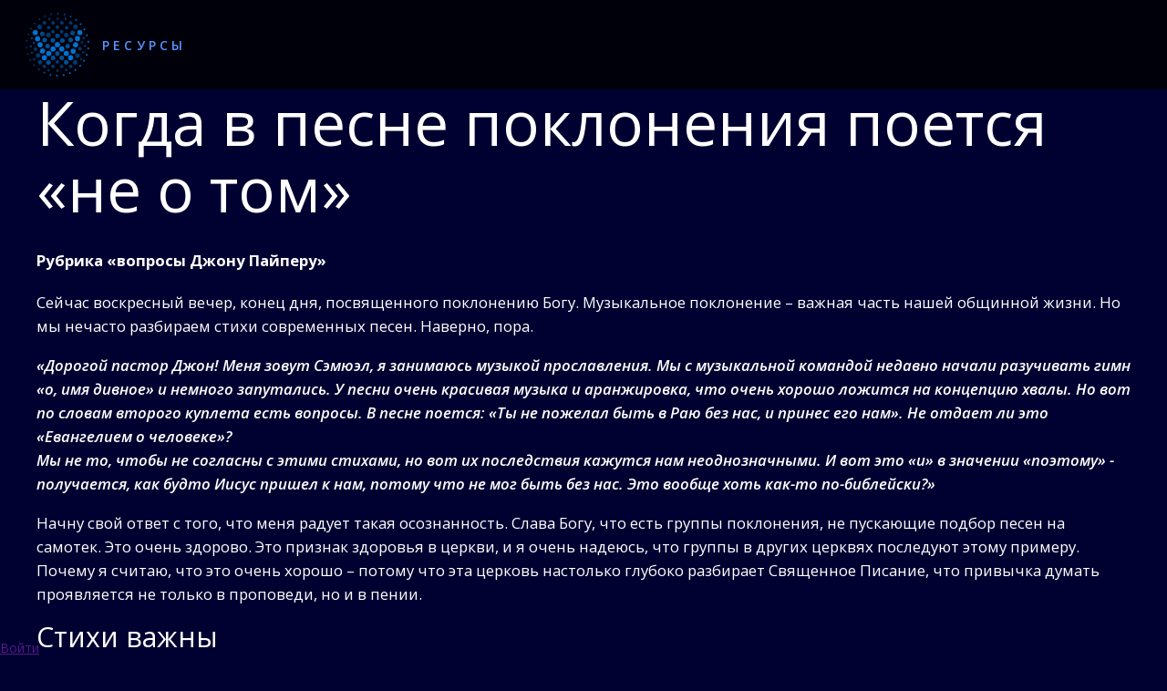

--- FILE ---
content_type: text/html; charset=utf-8
request_url: https://www.russiaworship.ru/resources/articles/read/article/1522737
body_size: 12185
content:
<!DOCTYPE html>
<html lang="ru">
<head>
<meta name="Generator" content="Cornerstone" />
<meta name="Generator-URL" content="http://www.cornerstoneplatform.com/" />
<link rel="stylesheet" href="https://d1nizz91i54auc.cloudfront.net/_static/cs/fonts/fontawesome-pro-6.4.0-web/css/all.min.css" />
<link rel="stylesheet" href="https://d1nizz91i54auc.cloudfront.net/_t/1/framework/csbulma-p-default.css" />
<link rel="stylesheet" href="https://d1nizz91i54auc.cloudfront.net/_static/cs/fonts/icons-0.1/css/all.css" />
<link href="https://d1nizz91i54auc.cloudfront.net/_t/6407/palette/default.css?m=1768368228" rel="stylesheet" type="text/css" /><link href="https://d1nizz91i54auc.cloudfront.net/_t/6407/6407-default-mix/20b5819d0c87d459935339e8b00dc22c.css?m=1751558238" rel="stylesheet" type="text/css" /><link href="https://d1nizz91i54auc.cloudfront.net/_static/cs/fonts.css" rel="stylesheet" type="text/css" /><link href="https://d1nizz91i54auc.cloudfront.net/_t/6407/6407-default/page-default.css?m=1742886152" rel="stylesheet" type="text/css" /><script type="text/javascript">window.top.csOkText = "\u0425\u043e\u0440\u043e\u0448\u043e"; window.top.csCancelText = "\u041e\u0442\u043c\u0435\u043d\u0438\u0442\u044c";</script><link href='https://d1nizz91i54auc.cloudfront.net/_static/cs/window-icon.css?1539586764' rel='stylesheet' type='text/css' /><link href='https://d1nizz91i54auc.cloudfront.net/_static/cs/context-2015.css?1654690932' rel='stylesheet' type='text/css' /><link href='https://d1nizz91i54auc.cloudfront.net/_static/cs/toolbar-2015.css?1752693705' rel='stylesheet' type='text/css' /><link href='https://d1nizz91i54auc.cloudfront.net/_static/cs/view-empty.css?1654690932' rel='stylesheet' type='text/css' /><link href='https://d1nizz91i54auc.cloudfront.net/_static/cs/elements.css?1654690932' rel='stylesheet' type='text/css' /><link href='https://d1nizz91i54auc.cloudfront.net/_static/cs/notification-2015.css?1506428982' rel='stylesheet' type='text/css' /><link href='https://d1nizz91i54auc.cloudfront.net/_static/cs/design-properties-2015.css?1688369634' rel='stylesheet' type='text/css' /><link href='https://d1nizz91i54auc.cloudfront.net/_static/cs/tags-form-2015.css?1506428982' rel='stylesheet' type='text/css' /><link href='https://d1nizz91i54auc.cloudfront.net/_static/cs/geo-locations.css?1654690932' rel='stylesheet' type='text/css' /><link rel="openid.server" href="https://www.russiaworship.ru" />
<meta property="og:title" content="Когда в песне поклонения поется «не о том»" />
<meta property="og:type" content="article" />
<meta property="og:url" content="https://www.russiaworship.ru/resources/articles/read/article/1522737" />
<meta property="og:site_name" content="Russia Worship" />
<meta property="fb:admins" content="661240794" />
<meta property="og:description" content="Рубрика «вопросы Джону Пайперу»" />
<meta property="og:image" content="https://www.russiaworship.ru/_service/system/img/26925019/2463_14266_16910431_a91215b9a0.jpg" />

  <meta http-equiv="Content-Type" content="text/html;charset=utf-8" />
  <meta name="viewport" content="width=device-width, initial-scale=1.0,user-scalable=no">
  <title>Когда в песне поклонения поется «не о том»</title>  
  <link rel="icon" type="image/png" href="/_t/6407/files/ruswlogo.png" />
  <link href="https://fonts.googleapis.com/css?family=Open+Sans:400,400i,600,600i,700&amp;subset=cyrillic" rel="stylesheet">
  <link href="/_t/6407/files/css/custom.css?z=12" rel="stylesheet">
</head>
<body class='bulma_fix'>
<style>v\:image { behavior:url(#default#VML); display:inline-block }</style>
<xml:namespace ns="urn:schemas-microsoft-com:vml" prefix="v"></xml:namespace>
                    
    <style media="screen" type="text/css">
    html, body {
        margin:0;
        padding:0;
        height:100%;
    }
    #website-static-container {
        /*border-top: 1px solid transparent;*/ /* for correct tooltip positioning */
        min-height:100%;
        position:relative;
    }
    #website-static-watermark-placeholder {
        padding-top: 0px;
        margin: 0px;
        padding-bottom:26px; /* Height of the footer */
    }
    #website-static-watermark {
        position:absolute;
        bottom:0;
        width:100%;
        height:26px; /* Height of the footer */
        vertical-align:bottom;
        padding: 0px;
    }
    </style>

    <!--[if lt IE 7]>
    <style media="screen" type="text/css">
    #website-container {
        height:100%;
    }
    </style>
    <![endif]-->
<div id="website-static-container">
  <header class="content cs-p-header">
    <div>
      <div id="view_3193206" class=" system-view-base-class cs-t-6407-w cs-t-6407-b cs-e-6407-default cs-w-website-html cs-a-default cs-b-default" ><div class="website-html-body"><a href="/"><logo><i></i><div>Ресурсы</div></logo></a></div></div>
    </div>
    <div>
      <div id="view_3189685" class=" system-view-base-class cs-t-6407-w cs-t-6407-b cs-e-6407-default cs-w-website-menu2 cs-a-default cs-b-default" >
</div>
    </div>
  </header>
  <visual class=cs-p-visual>
    
  </visual>
  <content class="content block">
    <div class=cs-p-main><div id="view_3189687" class=" system-view-base-class cs-t-6407-w cs-t-6407-b cs-e-6407-default cs-w-article-article2 cs-a-default cs-b-default" ><div class="article-holder" itemtype="http://schema.org/Article" itemscope="" role="article">
    <meta itemprop='inLanguage' content='no'/>
    <meta itemprop='interactionCount' content='2160'/>
    <meta itemprop='description' content='Рубрика «вопросы Джону Пайперу»'/>
    <meta itemprop='isFamilyFriendly' content='True'/>
    <meta itemprop='mainEntityOfPage' content='https://www.russiaworship.ru/resources/articles/read/article/1522737' />
    <meta itemprop='author' content='https://www.russiaworship.ru' />
    <meta itemprop='keywords' content=''/>
      
  <h1 class="header" itemprop="name headline">Когда в песне поклонения поется «не о том»</h1>
  
  
  
  <div class="abstract">Рубрика «вопросы Джону Пайперу»</div>
  <div class="body" itemprop="articleBody"><p>Сейчас воскресный вечер, конец дня, посвященного поклонению Богу. Музыкальное поклонение – важная часть нашей общинной жизни. Но мы нечасто разбираем стихи современных песен. Наверно, пора.</p>

<p><em><strong>«Дорогой пастор Джон! Меня зовут Сэмюэл, я занимаюсь музыкой прославления. Мы с музыкальной командой недавно начали разучивать гимн «о, имя дивное» и немного запутались. У песни очень красивая музыка и аранжировка, что очень хорошо ложится на концепцию хвалы. Но вот по словам второго куплета есть вопросы. В песне поется: «Ты не пожелал быть в Раю без нас, и принес его нам». Не отдает ли это «Евангелием о человеке»?<br />
Мы не то, чтобы не согласны с этими стихами, но вот их последствия кажутся нам неоднозначными. И вот это «и» в значении «поэтому» - получается, как будто Иисус пришел к нам, потому что не мог быть без нас. Это вообще хоть как-то по-библейски?»</strong></em></p>

<p>Начну свой ответ с того, что меня радует такая осознанность. Слава Богу, что есть группы поклонения, не пускающие подбор песен на самотек. Это очень здорово. Это признак здоровья в церкви, и я очень надеюсь, что группы в других церквях последуют этому примеру. Почему я считаю, что это очень хорошо – потому что эта церковь настолько глубоко разбирает Священное Писание, что привычка думать проявляется не только в проповеди, но и в пении.&nbsp;</p>

<h3>Стихи важны</h3>

<p>Так сложилось исторически, что церковь училась Евангелию не только в проповеди, но и гимнами. В некоторых церквях по различным причинам богословие проповедей даже проигрывало богословию песнопений. Хотя таких церквей меньшинство.</p>

<p>Ведь можно петь песни вроде «Имя Твое велико», но на этом в них все заканчивается, и не сказано, почему оно велико, что сделало его таким, и т д. И поэтому я очень ценю, когда группы людей взвешивают слова песен, которые берут для поклонения.&nbsp;</p>

<h3>Тонны песен</h3>

<p>Второе, что хочется сказать – последние тридцать и даже сорок лет оказались очень плодовитыми на церковные песни. Это просто прекрасно. Это признак жизни. Об этом даже сказано не меньше пяти раз в псалмах: «пойте Господу песнь новую».&nbsp;</p>

<p>Иисус сказал: «всякий книжник, наученный Царству Небесному, подобен хозяину, который выносит из сокровищницы своей новое и старое» (евангелие от Матфея глава 13 стих 52). Всякий книжник – это, говоря в контексте нашей беседы, всякий служитель, всякий музыкант. Это значит, что исходя из огромного количества богатых смыслом старинных гимнов, а также современных песен, тоже выстраданных и написанных в поклонении, совершенно необязательно мучиться с песнями, которые вызывают душевную неловкость.</p>

<p>При таком свободном доступе к бездне информации благодаря интернету очень странно представлять себе ситуацию, когда лидер группы поклонения загоняет себя в угол и не может отобрать несколько годных для прославления песен, когда и старинных, и новых песен просто море. Нашему читателю хочется ответить так: «Оставь в покое гимн, который смущает, и бери другие, новые или старые, но глубокие и прекрасные в своей хвале».</p>

<p>Вы – учителя в своей церкви. Вдумайтесь. Апостол Иаков в своем послании (глава 3 стих 1) пишет: «Не многие из вас делайтесь учителями». Не многие из вас делайтесь учителями через музыку, потому что с вас больше спросится. Музыкальный служитель – второй по важности после пастора, ведь он выбирает, чему через музыку учить паству, которая сердцем воспринимает истину (или ложь), которую поет.&nbsp;<br />
Противопоставление</p>

<p>Теперь давайте разберем саму песню, о которой нам пишет Сэмюэл. Это не первая песня, продиктованная новым веянием, в котором слава Бога уходит на второй план.&nbsp;</p>

<p><strong>Еще раз. Есть целое направление песен, в которых славе Бога уделяется второстепенное место.</strong></p>

<p>Я считаю так: пока община не осознает ужас и размах нашего греха, оскорбляющего и уничижающего славу Бога, которую сопровождают справедливость, святость и гнев – пока осознание этого не станет во главе учения, милость и благодать не будут понятны и оценены должным образом. Мне кажется, когда мы поем про благодать, очень важно помнить, какой ценой она нам дана.</p>

<p>Создается впечатление, что пишутся песни, которые целенаправленно ставят земные скорби и страдания достаточным контрастом или контекстом для познания благодати. Я с ними не согласен.</p>

<p>Я не считаю, что скорби и низкая самооценка без учения о подлинной тяжести греха позволяют нам понимать суть благодати. Как раз наоборот, люди извратят благодать, если не будут в курсе того, что на самом деле им угрожает, потому что земные скорби – ничто по сравнению с вечностью без Бога.</p>

<p>Новый Завет учит нас тому, что для того, чтобы начать понимать, что такое Божья благодать, у них должно быть представление о том, в каком действительно состоянии они находятся, будучи в рабстве греха. Это учение можно найти в послании Ефесянам главах 1 и 2.</p>

<p>Сэмюэль прав, говоря что опасность даже не столько в самой песне, недостаточно восхваляющей Бога, сколько в том, как она повлияет на поющих ее, к чему она их приведет. То есть, как эта песня повлияет на их восприятие Бога? Эта песня может пройти для них незаметно и смениться другой, а может и сильно навредить.</p>

<p>Мне стихи из разбираемой нами песни не нравятся. Слишком легко они наталкивают на мысль, что Бог создал и спас людей просто потому, что Ему было скучно. Что без нас Он не был совершенным.&nbsp;</p>

<h3>Бог радуется нам</h3>

<p>Да, мы можем петь о том, что Бог радуется нам, как Своим детям. Это отражено в притче про блудного сына (евангелие от Луки глава 15 стихи 1-32). Еще об этом пишет пророк Софония (глава 3 стих 17). Бог дивный и прекрасный, Он не нуждается в нас, не страдает от одиночества без нас. Он радуется нам не потому, что вот мы появились и заполнили в Нем зияющую пустоту, и вот Его божественность, наконец, обрела свою полную силу. Это абсолютное искажение Библии.</p>

<p>Бог радуется нам, потому что Его радость и любовь исходят из изобилия, а не для того, чтобы заполнить что-то. Вот эта песня выше помогает нам понять эту истину, или наоборот ее искажает?</p>

<p>А вот еще одна популярная песня поклонения – «Превыше власти и царей» (в оригинале «Above all powers, above all kings…»). Ах, если бы ее вообще никто никогда не пел! Там в припеве есть такие слова:</p>

<p><em>Как цветок,<br />
Растоптанный в земле,<br />
Ты боль терпел,<br />
Но прежде думал<br />
Обо мне.</em></p>

<p>Ну ведь это же чистая ложь! Эта песня только мешает понять Божий замысел! Я даже не до конца понимаю, что хотел сказать автор. Что значит «превыше всего» и «прежде думал обо мне»? Обо мне превыше других людей? Нелогично. Превыше Своей славы? Так вообще не бывает. Так превыше чего? Песня-то сама очень душевная, но вот слова совсем не годятся. Потому что Бог спас нас как раз для того, чтобы мы могли познать и возлюбить Его славу, как самое ценное, что есть во вселенной – возлюбить ее превыше всего. Не знаю, о чем эта песня, но уж точно не об этом.</p>

<p>И в конце хочу сказать, что Бог всегда творит, и в последние тридцать лет Он тоже не переставал этого делать. И поэтому в нашем распоряжении сотни и тысячи потрясающих, здравых, глубоких, прославляющих Бога песен и гимнов. Поэтому, если какая-то песня вызывает сомнения, немедля берите другую.&nbsp;<br />
&nbsp;</p><div style="clear:both;"></div></div>
    
<div class=invisible>
    <a rel=nofollow itemprop='url' href='https://www.russiaworship.ru/resources/articles/read/article/1522737'></a>
    <time datetime='' itemprop='datePublished'></time>
    <time datetime='2019-09-12 00:00:00' itemprop='dateModified'>2019-09-12 00:00:00</time>
    <div itemprop="publisher" itemscope itemtype="https://schema.org/Organization">
        <meta itemprop="name" content="$article->websiteUrl}">
    </div>
</div>


</div>
</div><div id="view_999999999" ></div></div>
    <div class=cs-p-2col>
      <div class=cs-p-col></div>
      <div class=cs-p-col></div>
    </div>
  </content>
<footer class="cs-p-footer"><div class=content><div id="view_3189686" class=" system-view-base-class cs-t-6407-w cs-t-6407-b cs-e-6407-default cs-w-website-html cs-a-default cs-b-default" ><div class="website-html-body"><div class="flex">  <div class="col">  <div class="subtitle">УЗНАТЬ БОЛЬШЕ</div>    <div class="title">О проекте</div>  <div class="smalltext">RussiaWorship – это подготовка, поддержка, повышение квалификации и духовное объединение руководителей музыкальных служений. Участники содружества активно работают над созданием новых музыкальных произведений и оказывают содействие христианским авторам в их творческом процессе...</div>  <div class="copyright">© 2022 RussiaWorship. All rights reserved</div>  </div>  <div class="col">    <div class="title">Напишите нам</div>    <div class="socials">      <a class="email" href="mailto:info@russiaworship.ru"></a>      <div class="vline"></div>      <!--<a class=fb href="https://www.facebook.com/mtsmonline/?epa=SEARCH_BOX"></a>-->      <a class="vk" href="https://vk.com/russiaworship"></a>      <a class="telegram" href="https://t.me/russiaworship"></a>      <!--<a class=instagram href="https://www.instagram.com/russiaworship.ru/"></a>-->      <a class="youtube" href="https://www.youtube.com/@RussiaWorship"></a>    </div>    <div class="copyright">Политика конфиденциальности</div>  </div></div></div></div><script type="text/javascript" defer="defer">
  if (window.top.systemRestoreFocus_ != null) window.top.systemRestoreFocus_();
</script></div></footer>
<div id="cs_themed_container" class="cs-t-6407-w cs-e-6407-default"></div><div id="cs_designed_container" class="cs-design-properties"></div><!--noindex--><div id="cs_toolbar" class="cs-toolbar cs-toolbar-off"><div class="cs-toolbar-panel" style="position:fixed;bottom:0;left:0;right:0;z-index:9001;"><div class="cs-toolbar-button cs-toolbar-sign-in" id="cs_toolbar_sign_in"><a href="" class="cs-toolbar-link" target="" onclick="window.top.Cornerstone.SignInV2('https://www.russiaworship.ru/_graphql', 'toolbar_button', 'reload', '', 'reload', '', {&quot;system&quot;:{&quot;authenticationTitle&quot;:&quot;Войти&quot;,&quot;withBankID&quot;:&quot;с BankId&quot;,&quot;authSsn&quot;:&quot;ИНН&quot;,&quot;next&quot;:&quot;След.&quot;,&quot;validSsnRequired&quot;:&quot;Требуется правильный ИНН&quot;,&quot;authSsnInvalid&quot;:&quot;Неправильный ИНН&quot;,&quot;unknownError&quot;:&quot;Неизвестная ошибка авторизации&quot;,&quot;withUsernamePassword&quot;:&quot;с именем пользователя и паролем&quot;,&quot;withPhoneOrEmail&quot;:&quot;с телефоном или эл. почтой&quot;,&quot;userUsernameOrEmail&quot;:&quot;Имя пользователя или email&quot;,&quot;userPassword&quot;:&quot;Пароль&quot;,&quot;forgotPasswordQuestion&quot;:&quot;Забыли пароль?&quot;,&quot;orSignInWith&quot;:&quot;или авторизуйтесь с помощью&quot;,&quot;emailPassword&quot;:&quot;Эл. почта &amp; пароль&quot;,&quot;bankID&quot;:&quot;BankId&quot;,&quot;bankAuthInterrupted&quot;:&quot;Авторизация через BankID была прервана&quot;,&quot;signInCornerstoneCode&quot;:&quot;Код&quot;,&quot;signInCornerstoneSubmit&quot;:&quot;Отправить&quot;,&quot;signInCornerstoneMfaStartOver&quot;:&quot;Начать сначала&quot;,&quot;signInCornerstoneHashAbsentError&quot;:&quot;Ошибка из-за отсутствия спец. кода&quot;,&quot;signOut&quot;:&quot;Выйти&quot;,&quot;signInAuthenticationFailed&quot;:&quot;Не удалось авторизоваться&quot;,&quot;authTimeoutWarning&quot;:&quot;Ой. Вы слишком долго были не активными на сайте, поэтому сервер нажал для вас кнопку «Выйти». Для продолжения работы просто авторизуйтесь снова.&quot;,&quot;authenticationForgotPassword&quot;:&quot;Забыли пароль?&quot;,&quot;authMethodFacebook&quot;:&quot;Фейсбук&quot;,&quot;authMethodUsernamePassword&quot;:&quot;Имя пользователя и пароль&quot;,&quot;authMethodOTP&quot;:&quot;Одноразовый код&quot;,&quot;authMethodIdPorten&quot;:&quot;ID-porten&quot;,&quot;mfaAccessCodeSent&quot;:&quot;Код доступа был выслан на ваш телефон. Пожалуйста, впечатайте его ниже.&quot;,&quot;newPasswordEnterUsernameOrEmail&quot;:&quot;Введите, пожалуйста, свой логин или имейл и мы вышлем вам ссылку для сброса пароля&quot;,&quot;captchaTitle&quot;:&quot;Пожалуйста, введите символы, показанные ниже&quot;,&quot;signInCornerstoneSendEmail&quot;:&quot;Отправить эл. сообщение&quot;,&quot;newPasswordSslSent&quot;:&quot;If an account is associated with the username\/email you provided, you will receive an email with a link to reset your password.&quot;,&quot;signInCornerstoneUsernameEmailRequired&quot;:&quot;Требуется имя пользователя или адрес эл. почты&quot;,&quot;signInCornerstoneCheckYourEmail&quot;:&quot;Проверьте свой почтовый ящик&quot;,&quot;recaptchaPolicies&quot;:&quot;Этот сайт защищен технологией  reCAPTCHA, к которой применяется &lt;a href=\&quot;https:\/\/policies.google.com\/privacy\&quot;&gt;политика конфеденциальности&lt;\/a&gt; и  &lt;a href=\&quot;https:\/\/policies.google.com\/terms\&quot;&gt;условия использования&lt;\/a&gt; Google.&quot;,&quot;signInCornerstoneUsernameAndPasswordRequired&quot;:&quot;Требуется имя пользователя и пароль&quot;,&quot;newPasswordSslSentSpam&quot;:&quot;Если вы не получили имейл в течение нескольких минут, пожалуйста, проверьте в папке Спам.&quot;,&quot;mfaPhoneRequired&quot;:&quot;Эта комната использует мультифакторную авторизацию. Пожалуйста, укажите свой номер телефона, на который будут отправляться коды авторизации.&quot;,&quot;mfaPhonePlaceholder&quot;:&quot;Телефон&quot;,&quot;mfaSubmitPhone&quot;:&quot;Отправить&quot;,&quot;signUp&quot;:&quot;Зарегистрируйтесь&quot;,&quot;doNotHaveAnAccount&quot;:&quot;У вас есть аккаунт?&quot;,&quot;withPhone&quot;:&quot;с телефоном&quot;,&quot;withEmail&quot;:&quot;с эл. почты&quot;,&quot;placeholderPhoneOrEmail&quot;:&quot;Телефон или эл. почта&quot;,&quot;placeholderPhone&quot;:&quot;Телефон&quot;,&quot;placeholderEmail&quot;:&quot;Адрес эл. почты&quot;,&quot;invalidPhoneOrEmail&quot;:&quot;Неверный телефон или адрес эл. почты&quot;,&quot;invalidPhone&quot;:&quot;Неверный номер телефона&quot;,&quot;invalidEmail&quot;:&quot;Неверный адрес эл. почты&quot;,&quot;mfaAccessCodeSentEmail&quot;:&quot;Мы выслали код доступа на вашу эл. почту. Впишите код ниже.&quot;,&quot;authInputSSN&quot;:&quot;Пожалуйста, введите ваш ИНН&quot;,&quot;authSsnNotAvailable&quot;:&quot;Этот метод входа требует проверки ИНН, но у нас нет вашего ИНН. Пожалуйста, выберите другой метод входа.&quot;}}, '6LeLZAEVAAAAADg_4Oidsrepczr25uSZBlOrc1bs', true); return false;"><span class="cs-toolbar-delimiter"></span><span class="cs-toolbar-link-content cs-toolbar-sign-in-v2"><span class="cs-toolbar-icon"></span><span class="cs-toolbar-link-title">Войти</span></span></a></div><div class="cs-toolbar-space"><div><span class="cs-toolbar-delimiter"></span></div></div><div class="cs-toolbar-button cs-toolbar-close" id="cs_toolbar_close"><a href="" class="cs-toolbar-link" target="" onclick="Cs.toolbar.hide();return false;"><span class="cs-toolbar-link-content"><span class="cs-toolbar-icon"></span></span></a></div><div class="cs-helper"></div></div><div onmouseover="this.style.backgroundImage='url(https://d1nizz91i54auc.cloudfront.net/_static/images/toolbar_cube.svg)';" onmouseout="this.style.backgroundImage='url(https://d1nizz91i54auc.cloudfront.net/_static/images/toolbar_cube_flat.svg)';" onclick="Cs.toolbar.show();" style="zIndex:9000;position:fixed;bottom:0;right:0;padding: 4px;background-image:url('https://d1nizz91i54auc.cloudfront.net/_static/images/toolbar_cube_flat.svg');background-repeat: no-repeat;background-position: 50% 50%;background-size: 20px 20px;height:20px;width:20px;cursor:pointer;z-index:9000;"></div></div><!--/noindex--><div id="auth_v2_" class="framework-csbulma palette-default"><div id="auth_v2_inner_"></div></div><script type="text/javascript">window.top.csHostUrl = 'https://www.russiaworship.ru';</script><!--[if lte IE 9]><script type='text/javascript'>window.cssFixCountIE = 20;</script><script type='text/javascript' src='https://d1nizz91i54auc.cloudfront.net/js/_lib/fix-ie-css-limit.min.js'></script><![endif]--><script type="text/javascript" src="https://d1nizz91i54auc.cloudfront.net/_static/frontend/system/signin.js?20250708"></script><script type="text/javascript" src="https://d1nizz91i54auc.cloudfront.net/js/_lib/jquery-2.2.4.min.js" ></script>  <script src="https://d1nizz91i54auc.cloudfront.net/js/_lib/jquery.browser.min.js"></script> <script type="text/javascript" src="https://d1nizz91i54auc.cloudfront.net/js/_lib/jquery-ui-1.10.0.min.js?mt=1506428982" ></script><script type="text/javascript" src="https://d1nizz91i54auc.cloudfront.net/js/_lib/jquery.qtip-1.0-r27.min.js?mt=1506428982" ></script><script type="text/javascript" src="https://d1nizz91i54auc.cloudfront.net/js/_lib/listboxes.js?mt=1506428982" ></script><script type="text/javascript" src="https://d1nizz91i54auc.cloudfront.net/js/yui/yahoo-dom-event/yahoo-dom-event.js?mt=1506428982" ></script><script type="text/javascript" src="https://d1nizz91i54auc.cloudfront.net/js/yui/autocomplete/autocomplete_CS.min.js?mt=1597650286" ></script><script type="text/javascript" src="https://d1nizz91i54auc.cloudfront.net/js/_ui/calendar.js?mt=1585669296" ></script><script type="text/javascript" src="https://d1nizz91i54auc.cloudfront.net/js/_lib/jquery.backgroundPosition.js?mt=1506428982" ></script><script type="text/javascript" src="https://d1nizz91i54auc.cloudfront.net/js/website.min.js?mt=1752693708" ></script><script type="text/javascript" src="https://d1nizz91i54auc.cloudfront.net/js/article.js?mt=1506428982" ></script><script type="text/javascript" src="https://d1nizz91i54auc.cloudfront.net/js/calendar.js?mt=1506428982" ></script><script type="text/javascript" src="https://d1nizz91i54auc.cloudfront.net/js/document.js?mt=1506428982" ></script><script type="text/javascript" src="https://d1nizz91i54auc.cloudfront.net/js/form.js?mt=1506428982" ></script><script type="text/javascript" src="https://d1nizz91i54auc.cloudfront.net/js/website/editor.min.js?mt=1597650286" ></script><script type="text/javascript" src="https://d1nizz91i54auc.cloudfront.net/js/toolbar-2015.min.js?mt=1597650286" ></script><script type="text/javascript" src="https://d1nizz91i54auc.cloudfront.net/js/elements.js?mt=1506428982" ></script><script type="text/javascript" src="https://d1nizz91i54auc.cloudfront.net/js/_lib/jquery.easytabs.min.js?mt=1597650286" ></script><script type="text/javascript" src="https://d1nizz91i54auc.cloudfront.net/js/_lib/tag-it/tag-it.min.js?mt=1597650286" ></script><script type="text/javascript" src="https://d1nizz91i54auc.cloudfront.net/js/_lib/swfobject.js?mt=1506428982" ></script><script type="text/javascript" src="https://d1nizz91i54auc.cloudfront.net/js/video.js?mt=1506428982" ></script><script type="text/javascript" src="https://d1nizz91i54auc.cloudfront.net/js/article-edit.js?20170712-1&mt=1506428982" ></script><script type="text/javascript" src="https://d1nizz91i54auc.cloudfront.net/js/audio-jp.min.js?mt=1596439511" ></script><script type="text/javascript" src="https://d1nizz91i54auc.cloudfront.net/js/_lib/jquery.jplayer.min.js?mt=1506428982" ></script><script type="text/javascript">$(function(e){
(function(){
$(document).ready(function(){
  $(".menu-button").click(function(){
            if($('.line1').css('max-height')=="0px") {
              $('.line1').css('max-height','2000px');
$('.menu-button').addClass("clicked");
          } else {
              $('.line1').css('max-height','0px');
$('.menu-button').removeClass("clicked");
          }
  })
$(".more").click(function(){
 if($(this).next().css('max-height')=="0px") {
$(this).next().css('max-height','1000px');
$(".more").addClass("clicked");
} else {
$(this).next().css('max-height','0px');
$(".more").removeClass("clicked");
}
})
})

})();
Cs.toolbar.initialize();
window.top.$('#cs_toolbar .cs-toolbar-module-list').append('<span style=position:absolute;font-size:8px;right:50px;bottom:2px;"><!--0.010.009416 - 0.000301--></span>');(function(){var e = Cornerstone.system.Event;e.cursorX = -1;e.cursorY = -1;var c = e.getCursorStatusElement();c.style.display = 'none';})();});</script><script type="text/javascript">
window.Cs = window.Cs || {};
window.Cs.apiUrl = "https:\/\/www.russiaworship.ru\/_wapi";
window.Cs.graphqlUrl = "https:\/\/www.russiaworship.ru\/_graphql";
</script><div id="website-static-watermark-placeholder"></div><div id='website-static-watermark'><a href='http://www.cornerstoneplatform.com/' style='display: block; width: 162px; margin: auto;'><img id="cornerstone-watermark" src="https://d1nizz91i54auc.cloudfront.net/_static/images/pbc.svg" style="display:block; width: 162px;margin: 0 auto;" border="0" alt="Работает на Cornerstone"/></a></div></div><div id="unsaved_content_warning_" style="display:none;">Есть несохраненные изменения. Если вы покинете страницу, они могут быть утеряны.</div></body>
</html>

--- FILE ---
content_type: text/css
request_url: https://d1nizz91i54auc.cloudfront.net/_t/6407/palette/default.css?m=1768368228
body_size: 27807
content:
@import url(/_static/cs/fonts/fontawesome-pro-6.4.0-web/css/all.min.css);.cs-e-6407-default a{color:#5992ff;text-decoration:none}.cs-e-6407-default a:hover{color:#ff2f81}.cs-e-6407-default h1{font-family:"Open Sans",sans-serif;font-size:3.2em;font-weight:normal;line-height:1.1em}.cs-e-6407-default h2{font-family:"Open Sans",sans-serif;font-size:2.2em;font-weight:normal;line-height:1.1em}.cs-e-6407-default h3{font-family:"Open Sans",sans-serif;font-size:1.8em;font-weight:normal;line-height:1.1em}.cs-e-6407-default h4{font-family:"Open Sans",sans-serif;font-size:1.5em;font-weight:normal;line-height:1.1em}.cs-e-6407-default h5{font-family:"Open Sans",sans-serif;font-size:1.2em;font-weight:normal;line-height:1.1em}.cs-e-6407-default h6{font-family:"Open Sans",sans-serif;font-size:1em;font-weight:normal;line-height:1.1em}.bulma_fix .framework-csbulma.palette-default .delete::before,.bulma_fix .framework-csbulma.palette-default .modal-close::before,.bulma_fix .framework-csbulma.palette-default .delete::after,.bulma_fix .framework-csbulma.palette-default .modal-close::after{background-color:#000031;content:"";display:block;left:50%;position:absolute;top:50%;transform:translateX(-50%) translateY(-50%) rotate(45deg);transform-origin:center center}.bulma_fix .framework-csbulma.palette-default .button.is-loading::after,.bulma_fix .framework-csbulma.palette-default .loader,.bulma_fix .framework-csbulma.palette-default .select.is-loading::after,.bulma_fix .framework-csbulma.palette-default .control.is-loading::after{animation:spinAround 500ms infinite linear;border:2px solid #ccc;border-radius:9999px;border-right-color:transparent;border-top-color:transparent;content:"";display:block;height:1em;position:relative;width:1em}.bulma_fix .framework-csbulma.palette-default a{color:#42a1f6;cursor:pointer;text-decoration:none}.bulma_fix .framework-csbulma.palette-default a:hover{color:#ff2f81}.bulma_fix .framework-csbulma.palette-default code{background-color:#f2f2f2;color:#e20059;font-size:.875em;font-weight:normal;padding:0.25em 0.5em 0.25em}.bulma_fix .framework-csbulma.palette-default hr{background-color:#f2f2f2;border:none;display:block;height:1px;margin:1.5rem 0}.bulma_fix .framework-csbulma.palette-default strong{color:#f0f0f0;font-weight:700}.bulma_fix .framework-csbulma.palette-default pre{-webkit-overflow-scrolling:touch;background-color:#f2f2f2;color:#f0f0f0;font-size:.875em;overflow-x:auto;padding:1.25rem 1.5rem;white-space:pre;word-wrap:normal}.bulma_fix .framework-csbulma.palette-default table th{color:#f0f0f0}.bulma_fix .framework-csbulma.palette-default .box{background-color:#000031;border-radius:6px;box-shadow:0 0.5em 1em -0.125em rgba(33,42,50,0.1),0 0px 0 1px rgba(33,42,50,0.02);color:#f0f0f0;display:block;padding:1.25rem}.bulma_fix .framework-csbulma.palette-default a.box:hover,.bulma_fix .framework-csbulma.palette-default a.box:focus{box-shadow:0 0.5em 1em -0.125em rgba(33,42,50,0.1),0 0 0 1px #42a1f6}.bulma_fix .framework-csbulma.palette-default a.box:active{box-shadow:inset 0 1px 2px rgba(33,42,50,0.2),0 0 0 1px #42a1f6}.bulma_fix .framework-csbulma.palette-default .button{background-color:#000031;border-color:#ccc;border-width:1px;color:#f0f0f0;cursor:pointer;justify-content:center;padding-bottom:calc(0.375em - 1px);padding-left:.75em;padding-right:.75em;padding-top:calc(0.375em - 1px);text-align:center;white-space:nowrap}.bulma_fix .framework-csbulma.palette-default .button:hover,.bulma_fix .framework-csbulma.palette-default .button.is-hovered{border-color:#b5b5b5;color:#f0f0f0}.bulma_fix .framework-csbulma.palette-default .button:focus,.bulma_fix .framework-csbulma.palette-default .button.is-focused{border-color:#42a1f6;color:#f0f0f0}.bulma_fix .framework-csbulma.palette-default .button:focus:not(:active),.bulma_fix .framework-csbulma.palette-default .button.is-focused:not(:active){box-shadow:0 0 0 0 rgba(66,161,246,0.25)}.bulma_fix .framework-csbulma.palette-default .button:active,.bulma_fix .framework-csbulma.palette-default .button.is-active{border-color:#f0f0f0;color:#f0f0f0}.bulma_fix .framework-csbulma.palette-default .button.is-text{background-color:transparent;border-color:transparent;color:#f0f0f0;text-decoration:underline}.bulma_fix .framework-csbulma.palette-default .button.is-text:hover,.bulma_fix .framework-csbulma.palette-default .button.is-text.is-hovered,.bulma_fix .framework-csbulma.palette-default .button.is-text:focus,.bulma_fix .framework-csbulma.palette-default .button.is-text.is-focused{background-color:#f2f2f2;color:#f0f0f0}.bulma_fix .framework-csbulma.palette-default .button.is-text:active,.bulma_fix .framework-csbulma.palette-default .button.is-text.is-active{background-color:#e6e6e6;color:#f0f0f0}.bulma_fix .framework-csbulma.palette-default .button.is-ghost{background:none;border-color:transparent;color:#42a1f6;text-decoration:none}.bulma_fix .framework-csbulma.palette-default .button.is-ghost:hover,.bulma_fix .framework-csbulma.palette-default .button.is-ghost.is-hovered{color:#42a1f6;text-decoration:underline}.bulma_fix .framework-csbulma.palette-default .button.is-white{background-color:#000031;border-color:transparent;color:#fff}.bulma_fix .framework-csbulma.palette-default .button.is-white:hover,.bulma_fix .framework-csbulma.palette-default .button.is-white.is-hovered{background-color:#f9f9f9;border-color:transparent;color:#fff}.bulma_fix .framework-csbulma.palette-default .button.is-white:focus,.bulma_fix .framework-csbulma.palette-default .button.is-white.is-focused{border-color:transparent;color:#fff}.bulma_fix .framework-csbulma.palette-default .button.is-white:focus:not(:active),.bulma_fix .framework-csbulma.palette-default .button.is-white.is-focused:not(:active){box-shadow:0 0 0 0 rgba(255,255,255,0.25)}.bulma_fix .framework-csbulma.palette-default .button.is-white:active,.bulma_fix .framework-csbulma.palette-default .button.is-white.is-active{background-color:#f2f2f2;border-color:transparent;color:#fff}.bulma_fix .framework-csbulma.palette-default .button.is-white[disabled],fieldset[disabled] .bulma_fix .framework-csbulma.palette-default .button.is-white{background-color:#000031;border-color:#000031;box-shadow:none}.bulma_fix .framework-csbulma.palette-default .button.is-white.is-inverted{background-color:#fff;color:#000031}.bulma_fix .framework-csbulma.palette-default .button.is-white.is-inverted:hover,.bulma_fix .framework-csbulma.palette-default .button.is-white.is-inverted.is-hovered{background-color:#171d23}.bulma_fix .framework-csbulma.palette-default .button.is-white.is-inverted[disabled],fieldset[disabled] .bulma_fix .framework-csbulma.palette-default .button.is-white.is-inverted{background-color:#fff;border-color:transparent;box-shadow:none;color:#000031}.bulma_fix .framework-csbulma.palette-default .button.is-white.is-loading::after{border-color:transparent transparent #fff #fff !important}.bulma_fix .framework-csbulma.palette-default .button.is-white.is-outlined{background-color:transparent;border-color:#000031;color:#000031}.bulma_fix .framework-csbulma.palette-default .button.is-white.is-outlined:hover,.bulma_fix .framework-csbulma.palette-default .button.is-white.is-outlined.is-hovered,.bulma_fix .framework-csbulma.palette-default .button.is-white.is-outlined:focus,.bulma_fix .framework-csbulma.palette-default .button.is-white.is-outlined.is-focused{background-color:#000031;border-color:#000031;color:#fff}.bulma_fix .framework-csbulma.palette-default .button.is-white.is-outlined.is-loading::after{border-color:transparent transparent #000031 #000031 !important}.bulma_fix .framework-csbulma.palette-default .button.is-white.is-outlined.is-loading:hover::after,.bulma_fix .framework-csbulma.palette-default .button.is-white.is-outlined.is-loading.is-hovered::after,.bulma_fix .framework-csbulma.palette-default .button.is-white.is-outlined.is-loading:focus::after,.bulma_fix .framework-csbulma.palette-default .button.is-white.is-outlined.is-loading.is-focused::after{border-color:transparent transparent #fff #fff !important}.bulma_fix .framework-csbulma.palette-default .button.is-white.is-outlined[disabled],fieldset[disabled] .bulma_fix .framework-csbulma.palette-default .button.is-white.is-outlined{background-color:transparent;border-color:#000031;box-shadow:none;color:#000031}.bulma_fix .framework-csbulma.palette-default .button.is-white.is-inverted.is-outlined{background-color:transparent;border-color:#fff;color:#fff}.bulma_fix .framework-csbulma.palette-default .button.is-white.is-inverted.is-outlined:hover,.bulma_fix .framework-csbulma.palette-default .button.is-white.is-inverted.is-outlined.is-hovered,.bulma_fix .framework-csbulma.palette-default .button.is-white.is-inverted.is-outlined:focus,.bulma_fix .framework-csbulma.palette-default .button.is-white.is-inverted.is-outlined.is-focused{background-color:#fff;color:#000031}.bulma_fix .framework-csbulma.palette-default .button.is-white.is-inverted.is-outlined.is-loading:hover::after,.bulma_fix .framework-csbulma.palette-default .button.is-white.is-inverted.is-outlined.is-loading.is-hovered::after,.bulma_fix .framework-csbulma.palette-default .button.is-white.is-inverted.is-outlined.is-loading:focus::after,.bulma_fix .framework-csbulma.palette-default .button.is-white.is-inverted.is-outlined.is-loading.is-focused::after{border-color:transparent transparent #000031 #000031 !important}.bulma_fix .framework-csbulma.palette-default .button.is-white.is-inverted.is-outlined[disabled],fieldset[disabled] .bulma_fix .framework-csbulma.palette-default .button.is-white.is-inverted.is-outlined{background-color:transparent;border-color:#fff;box-shadow:none;color:#fff}.bulma_fix .framework-csbulma.palette-default .button.is-black{background-color:#fff;border-color:transparent;color:#000031}.bulma_fix .framework-csbulma.palette-default .button.is-black:hover,.bulma_fix .framework-csbulma.palette-default .button.is-black.is-hovered{background-color:#1c242a;border-color:transparent;color:#000031}.bulma_fix .framework-csbulma.palette-default .button.is-black:focus,.bulma_fix .framework-csbulma.palette-default .button.is-black.is-focused{border-color:transparent;color:#000031}.bulma_fix .framework-csbulma.palette-default .button.is-black:focus:not(:active),.bulma_fix .framework-csbulma.palette-default .button.is-black.is-focused:not(:active){box-shadow:0 0 0 0 rgba(33,42,50,0.25)}.bulma_fix .framework-csbulma.palette-default .button.is-black:active,.bulma_fix .framework-csbulma.palette-default .button.is-black.is-active{background-color:#171d23;border-color:transparent;color:#000031}.bulma_fix .framework-csbulma.palette-default .button.is-black[disabled],fieldset[disabled] .bulma_fix .framework-csbulma.palette-default .button.is-black{background-color:#fff;border-color:#fff;box-shadow:none}.bulma_fix .framework-csbulma.palette-default .button.is-black.is-inverted{background-color:#000031;color:#fff}.bulma_fix .framework-csbulma.palette-default .button.is-black.is-inverted:hover,.bulma_fix .framework-csbulma.palette-default .button.is-black.is-inverted.is-hovered{background-color:#f2f2f2}.bulma_fix .framework-csbulma.palette-default .button.is-black.is-inverted[disabled],fieldset[disabled] .bulma_fix .framework-csbulma.palette-default .button.is-black.is-inverted{background-color:#000031;border-color:transparent;box-shadow:none;color:#fff}.bulma_fix .framework-csbulma.palette-default .button.is-black.is-loading::after{border-color:transparent transparent #000031 #000031 !important}.bulma_fix .framework-csbulma.palette-default .button.is-black.is-outlined{background-color:transparent;border-color:#fff;color:#fff}.bulma_fix .framework-csbulma.palette-default .button.is-black.is-outlined:hover,.bulma_fix .framework-csbulma.palette-default .button.is-black.is-outlined.is-hovered,.bulma_fix .framework-csbulma.palette-default .button.is-black.is-outlined:focus,.bulma_fix .framework-csbulma.palette-default .button.is-black.is-outlined.is-focused{background-color:#fff;border-color:#fff;color:#000031}.bulma_fix .framework-csbulma.palette-default .button.is-black.is-outlined.is-loading::after{border-color:transparent transparent #fff #fff !important}.bulma_fix .framework-csbulma.palette-default .button.is-black.is-outlined.is-loading:hover::after,.bulma_fix .framework-csbulma.palette-default .button.is-black.is-outlined.is-loading.is-hovered::after,.bulma_fix .framework-csbulma.palette-default .button.is-black.is-outlined.is-loading:focus::after,.bulma_fix .framework-csbulma.palette-default .button.is-black.is-outlined.is-loading.is-focused::after{border-color:transparent transparent #000031 #000031 !important}.bulma_fix .framework-csbulma.palette-default .button.is-black.is-outlined[disabled],fieldset[disabled] .bulma_fix .framework-csbulma.palette-default .button.is-black.is-outlined{background-color:transparent;border-color:#fff;box-shadow:none;color:#fff}.bulma_fix .framework-csbulma.palette-default .button.is-black.is-inverted.is-outlined{background-color:transparent;border-color:#000031;color:#000031}.bulma_fix .framework-csbulma.palette-default .button.is-black.is-inverted.is-outlined:hover,.bulma_fix .framework-csbulma.palette-default .button.is-black.is-inverted.is-outlined.is-hovered,.bulma_fix .framework-csbulma.palette-default .button.is-black.is-inverted.is-outlined:focus,.bulma_fix .framework-csbulma.palette-default .button.is-black.is-inverted.is-outlined.is-focused{background-color:#000031;color:#fff}.bulma_fix .framework-csbulma.palette-default .button.is-black.is-inverted.is-outlined.is-loading:hover::after,.bulma_fix .framework-csbulma.palette-default .button.is-black.is-inverted.is-outlined.is-loading.is-hovered::after,.bulma_fix .framework-csbulma.palette-default .button.is-black.is-inverted.is-outlined.is-loading:focus::after,.bulma_fix .framework-csbulma.palette-default .button.is-black.is-inverted.is-outlined.is-loading.is-focused::after{border-color:transparent transparent #fff #fff !important}.bulma_fix .framework-csbulma.palette-default .button.is-black.is-inverted.is-outlined[disabled],fieldset[disabled] .bulma_fix .framework-csbulma.palette-default .button.is-black.is-inverted.is-outlined{background-color:transparent;border-color:#000031;box-shadow:none;color:#000031}.bulma_fix .framework-csbulma.palette-default .button.is-light{background-color:#f2f2f2;border-color:transparent;color:rgba(0,0,0,0.7)}.bulma_fix .framework-csbulma.palette-default .button.is-light:hover,.bulma_fix .framework-csbulma.palette-default .button.is-light.is-hovered{background-color:#ececec;border-color:transparent;color:rgba(0,0,0,0.7)}.bulma_fix .framework-csbulma.palette-default .button.is-light:focus,.bulma_fix .framework-csbulma.palette-default .button.is-light.is-focused{border-color:transparent;color:rgba(0,0,0,0.7)}.bulma_fix .framework-csbulma.palette-default .button.is-light:focus:not(:active),.bulma_fix .framework-csbulma.palette-default .button.is-light.is-focused:not(:active){box-shadow:0 0 0 0 rgba(242,242,242,0.25)}.bulma_fix .framework-csbulma.palette-default .button.is-light:active,.bulma_fix .framework-csbulma.palette-default .button.is-light.is-active{background-color:#e6e6e6;border-color:transparent;color:rgba(0,0,0,0.7)}.bulma_fix .framework-csbulma.palette-default .button.is-light[disabled],fieldset[disabled] .bulma_fix .framework-csbulma.palette-default .button.is-light{background-color:#f2f2f2;border-color:#f2f2f2;box-shadow:none}.bulma_fix .framework-csbulma.palette-default .button.is-light.is-inverted{background-color:rgba(0,0,0,0.7);color:#f2f2f2}.bulma_fix .framework-csbulma.palette-default .button.is-light.is-inverted:hover,.bulma_fix .framework-csbulma.palette-default .button.is-light.is-inverted.is-hovered{background-color:rgba(0,0,0,0.7)}.bulma_fix .framework-csbulma.palette-default .button.is-light.is-inverted[disabled],fieldset[disabled] .bulma_fix .framework-csbulma.palette-default .button.is-light.is-inverted{background-color:rgba(0,0,0,0.7);border-color:transparent;box-shadow:none;color:#f2f2f2}.bulma_fix .framework-csbulma.palette-default .button.is-light.is-loading::after{border-color:transparent transparent rgba(0,0,0,0.7) rgba(0,0,0,0.7) !important}.bulma_fix .framework-csbulma.palette-default .button.is-light.is-outlined{background-color:transparent;border-color:#f2f2f2;color:#f2f2f2}.bulma_fix .framework-csbulma.palette-default .button.is-light.is-outlined:hover,.bulma_fix .framework-csbulma.palette-default .button.is-light.is-outlined.is-hovered,.bulma_fix .framework-csbulma.palette-default .button.is-light.is-outlined:focus,.bulma_fix .framework-csbulma.palette-default .button.is-light.is-outlined.is-focused{background-color:#f2f2f2;border-color:#f2f2f2;color:rgba(0,0,0,0.7)}.bulma_fix .framework-csbulma.palette-default .button.is-light.is-outlined.is-loading::after{border-color:transparent transparent #f2f2f2 #f2f2f2 !important}.bulma_fix .framework-csbulma.palette-default .button.is-light.is-outlined.is-loading:hover::after,.bulma_fix .framework-csbulma.palette-default .button.is-light.is-outlined.is-loading.is-hovered::after,.bulma_fix .framework-csbulma.palette-default .button.is-light.is-outlined.is-loading:focus::after,.bulma_fix .framework-csbulma.palette-default .button.is-light.is-outlined.is-loading.is-focused::after{border-color:transparent transparent rgba(0,0,0,0.7) rgba(0,0,0,0.7) !important}.bulma_fix .framework-csbulma.palette-default .button.is-light.is-outlined[disabled],fieldset[disabled] .bulma_fix .framework-csbulma.palette-default .button.is-light.is-outlined{background-color:transparent;border-color:#f2f2f2;box-shadow:none;color:#f2f2f2}.bulma_fix .framework-csbulma.palette-default .button.is-light.is-inverted.is-outlined{background-color:transparent;border-color:rgba(0,0,0,0.7);color:rgba(0,0,0,0.7)}.bulma_fix .framework-csbulma.palette-default .button.is-light.is-inverted.is-outlined:hover,.bulma_fix .framework-csbulma.palette-default .button.is-light.is-inverted.is-outlined.is-hovered,.bulma_fix .framework-csbulma.palette-default .button.is-light.is-inverted.is-outlined:focus,.bulma_fix .framework-csbulma.palette-default .button.is-light.is-inverted.is-outlined.is-focused{background-color:rgba(0,0,0,0.7);color:#f2f2f2}.bulma_fix .framework-csbulma.palette-default .button.is-light.is-inverted.is-outlined.is-loading:hover::after,.bulma_fix .framework-csbulma.palette-default .button.is-light.is-inverted.is-outlined.is-loading.is-hovered::after,.bulma_fix .framework-csbulma.palette-default .button.is-light.is-inverted.is-outlined.is-loading:focus::after,.bulma_fix .framework-csbulma.palette-default .button.is-light.is-inverted.is-outlined.is-loading.is-focused::after{border-color:transparent transparent #f2f2f2 #f2f2f2 !important}.bulma_fix .framework-csbulma.palette-default .button.is-light.is-inverted.is-outlined[disabled],fieldset[disabled] .bulma_fix .framework-csbulma.palette-default .button.is-light.is-inverted.is-outlined{background-color:transparent;border-color:rgba(0,0,0,0.7);box-shadow:none;color:rgba(0,0,0,0.7)}.bulma_fix .framework-csbulma.palette-default .button.is-dark{background-color:#f0f0f0;border-color:transparent;color:#000031}.bulma_fix .framework-csbulma.palette-default .button.is-dark:hover,.bulma_fix .framework-csbulma.palette-default .button.is-dark.is-hovered{background-color:#2d333c;border-color:transparent;color:#000031}.bulma_fix .framework-csbulma.palette-default .button.is-dark:focus,.bulma_fix .framework-csbulma.palette-default .button.is-dark.is-focused{border-color:transparent;color:#000031}.bulma_fix .framework-csbulma.palette-default .button.is-dark:focus:not(:active),.bulma_fix .framework-csbulma.palette-default .button.is-dark.is-focused:not(:active){box-shadow:0 0 0 0 rgba(50,57,67,0.25)}.bulma_fix .framework-csbulma.palette-default .button.is-dark:active,.bulma_fix .framework-csbulma.palette-default .button.is-dark.is-active{background-color:#272d34;border-color:transparent;color:#000031}.bulma_fix .framework-csbulma.palette-default .button.is-dark[disabled],fieldset[disabled] .bulma_fix .framework-csbulma.palette-default .button.is-dark{background-color:#f0f0f0;border-color:#f0f0f0;box-shadow:none}.bulma_fix .framework-csbulma.palette-default .button.is-dark.is-inverted{background-color:#000031;color:#f0f0f0}.bulma_fix .framework-csbulma.palette-default .button.is-dark.is-inverted:hover,.bulma_fix .framework-csbulma.palette-default .button.is-dark.is-inverted.is-hovered{background-color:#f2f2f2}.bulma_fix .framework-csbulma.palette-default .button.is-dark.is-inverted[disabled],fieldset[disabled] .bulma_fix .framework-csbulma.palette-default .button.is-dark.is-inverted{background-color:#000031;border-color:transparent;box-shadow:none;color:#f0f0f0}.bulma_fix .framework-csbulma.palette-default .button.is-dark.is-loading::after{border-color:transparent transparent #000031 #000031 !important}.bulma_fix .framework-csbulma.palette-default .button.is-dark.is-outlined{background-color:transparent;border-color:#f0f0f0;color:#f0f0f0}.bulma_fix .framework-csbulma.palette-default .button.is-dark.is-outlined:hover,.bulma_fix .framework-csbulma.palette-default .button.is-dark.is-outlined.is-hovered,.bulma_fix .framework-csbulma.palette-default .button.is-dark.is-outlined:focus,.bulma_fix .framework-csbulma.palette-default .button.is-dark.is-outlined.is-focused{background-color:#f0f0f0;border-color:#f0f0f0;color:#000031}.bulma_fix .framework-csbulma.palette-default .button.is-dark.is-outlined.is-loading::after{border-color:transparent transparent #f0f0f0 #f0f0f0 !important}.bulma_fix .framework-csbulma.palette-default .button.is-dark.is-outlined.is-loading:hover::after,.bulma_fix .framework-csbulma.palette-default .button.is-dark.is-outlined.is-loading.is-hovered::after,.bulma_fix .framework-csbulma.palette-default .button.is-dark.is-outlined.is-loading:focus::after,.bulma_fix .framework-csbulma.palette-default .button.is-dark.is-outlined.is-loading.is-focused::after{border-color:transparent transparent #000031 #000031 !important}.bulma_fix .framework-csbulma.palette-default .button.is-dark.is-outlined[disabled],fieldset[disabled] .bulma_fix .framework-csbulma.palette-default .button.is-dark.is-outlined{background-color:transparent;border-color:#f0f0f0;box-shadow:none;color:#f0f0f0}.bulma_fix .framework-csbulma.palette-default .button.is-dark.is-inverted.is-outlined{background-color:transparent;border-color:#000031;color:#000031}.bulma_fix .framework-csbulma.palette-default .button.is-dark.is-inverted.is-outlined:hover,.bulma_fix .framework-csbulma.palette-default .button.is-dark.is-inverted.is-outlined.is-hovered,.bulma_fix .framework-csbulma.palette-default .button.is-dark.is-inverted.is-outlined:focus,.bulma_fix .framework-csbulma.palette-default .button.is-dark.is-inverted.is-outlined.is-focused{background-color:#000031;color:#f0f0f0}.bulma_fix .framework-csbulma.palette-default .button.is-dark.is-inverted.is-outlined.is-loading:hover::after,.bulma_fix .framework-csbulma.palette-default .button.is-dark.is-inverted.is-outlined.is-loading.is-hovered::after,.bulma_fix .framework-csbulma.palette-default .button.is-dark.is-inverted.is-outlined.is-loading:focus::after,.bulma_fix .framework-csbulma.palette-default .button.is-dark.is-inverted.is-outlined.is-loading.is-focused::after{border-color:transparent transparent #f0f0f0 #f0f0f0 !important}.bulma_fix .framework-csbulma.palette-default .button.is-dark.is-inverted.is-outlined[disabled],fieldset[disabled] .bulma_fix .framework-csbulma.palette-default .button.is-dark.is-inverted.is-outlined{background-color:transparent;border-color:#000031;box-shadow:none;color:#000031}.bulma_fix .framework-csbulma.palette-default .button.is-primary{background-color:#42a1f6;border-color:transparent;color:#000031}.bulma_fix .framework-csbulma.palette-default .button.is-primary:hover,.bulma_fix .framework-csbulma.palette-default .button.is-primary.is-hovered{background-color:#397dea;border-color:transparent;color:#000031}.bulma_fix .framework-csbulma.palette-default .button.is-primary:focus,.bulma_fix .framework-csbulma.palette-default .button.is-primary.is-focused{border-color:transparent;color:#000031}.bulma_fix .framework-csbulma.palette-default .button.is-primary:focus:not(:active),.bulma_fix .framework-csbulma.palette-default .button.is-primary.is-focused:not(:active){box-shadow:0 0 0 0 rgba(66,161,246,0.25)}.bulma_fix .framework-csbulma.palette-default .button.is-primary:active,.bulma_fix .framework-csbulma.palette-default .button.is-primary.is-active{background-color:#397dea;border-color:transparent;color:#000031}.bulma_fix .framework-csbulma.palette-default .button.is-primary[disabled],fieldset[disabled] .bulma_fix .framework-csbulma.palette-default .button.is-primary{background-color:#42a1f6;border-color:#42a1f6;box-shadow:none}.bulma_fix .framework-csbulma.palette-default .button.is-primary.is-inverted{background-color:#000031;color:#42a1f6}.bulma_fix .framework-csbulma.palette-default .button.is-primary.is-inverted:hover,.bulma_fix .framework-csbulma.palette-default .button.is-primary.is-inverted.is-hovered{background-color:#f2f2f2}.bulma_fix .framework-csbulma.palette-default .button.is-primary.is-inverted[disabled],fieldset[disabled] .bulma_fix .framework-csbulma.palette-default .button.is-primary.is-inverted{background-color:#000031;border-color:transparent;box-shadow:none;color:#42a1f6}.bulma_fix .framework-csbulma.palette-default .button.is-primary.is-loading::after{border-color:transparent transparent #000031 #000031 !important}.bulma_fix .framework-csbulma.palette-default .button.is-primary.is-outlined{background-color:transparent;border-color:#42a1f6;color:#42a1f6}.bulma_fix .framework-csbulma.palette-default .button.is-primary.is-outlined:hover,.bulma_fix .framework-csbulma.palette-default .button.is-primary.is-outlined.is-hovered,.bulma_fix .framework-csbulma.palette-default .button.is-primary.is-outlined:focus,.bulma_fix .framework-csbulma.palette-default .button.is-primary.is-outlined.is-focused{background-color:#42a1f6;border-color:#42a1f6;color:#000031}.bulma_fix .framework-csbulma.palette-default .button.is-primary.is-outlined.is-loading::after{border-color:transparent transparent #42a1f6 #42a1f6 !important}.bulma_fix .framework-csbulma.palette-default .button.is-primary.is-outlined.is-loading:hover::after,.bulma_fix .framework-csbulma.palette-default .button.is-primary.is-outlined.is-loading.is-hovered::after,.bulma_fix .framework-csbulma.palette-default .button.is-primary.is-outlined.is-loading:focus::after,.bulma_fix .framework-csbulma.palette-default .button.is-primary.is-outlined.is-loading.is-focused::after{border-color:transparent transparent #000031 #000031 !important}.bulma_fix .framework-csbulma.palette-default .button.is-primary.is-outlined[disabled],fieldset[disabled] .bulma_fix .framework-csbulma.palette-default .button.is-primary.is-outlined{background-color:transparent;border-color:#42a1f6;box-shadow:none;color:#42a1f6}.bulma_fix .framework-csbulma.palette-default .button.is-primary.is-inverted.is-outlined{background-color:transparent;border-color:#000031;color:#000031}.bulma_fix .framework-csbulma.palette-default .button.is-primary.is-inverted.is-outlined:hover,.bulma_fix .framework-csbulma.palette-default .button.is-primary.is-inverted.is-outlined.is-hovered,.bulma_fix .framework-csbulma.palette-default .button.is-primary.is-inverted.is-outlined:focus,.bulma_fix .framework-csbulma.palette-default .button.is-primary.is-inverted.is-outlined.is-focused{background-color:#000031;color:#42a1f6}.bulma_fix .framework-csbulma.palette-default .button.is-primary.is-inverted.is-outlined.is-loading:hover::after,.bulma_fix .framework-csbulma.palette-default .button.is-primary.is-inverted.is-outlined.is-loading.is-hovered::after,.bulma_fix .framework-csbulma.palette-default .button.is-primary.is-inverted.is-outlined.is-loading:focus::after,.bulma_fix .framework-csbulma.palette-default .button.is-primary.is-inverted.is-outlined.is-loading.is-focused::after{border-color:transparent transparent #42a1f6 #42a1f6 !important}.bulma_fix .framework-csbulma.palette-default .button.is-primary.is-inverted.is-outlined[disabled],fieldset[disabled] .bulma_fix .framework-csbulma.palette-default .button.is-primary.is-inverted.is-outlined{background-color:transparent;border-color:#000031;box-shadow:none;color:#000031}.bulma_fix .framework-csbulma.palette-default .button.is-primary.is-light{background-color:#ecf5fe;color:#0860af}.bulma_fix .framework-csbulma.palette-default .button.is-primary.is-light:hover,.bulma_fix .framework-csbulma.palette-default .button.is-primary.is-light.is-hovered{background-color:#dfeffd;border-color:transparent;color:#0860af}.bulma_fix .framework-csbulma.palette-default .button.is-primary.is-light:active,.bulma_fix .framework-csbulma.palette-default .button.is-primary.is-light.is-active{background-color:#d3e9fd;border-color:transparent;color:#0860af}.bulma_fix .framework-csbulma.palette-default .button.is-link{background-color:#42a1f6;border-color:transparent;color:#000031}.bulma_fix .framework-csbulma.palette-default .button.is-link:hover,.bulma_fix .framework-csbulma.palette-default .button.is-link.is-hovered{background-color:#397dea;border-color:transparent;color:#000031}.bulma_fix .framework-csbulma.palette-default .button.is-link:focus,.bulma_fix .framework-csbulma.palette-default .button.is-link.is-focused{border-color:transparent;color:#000031}.bulma_fix .framework-csbulma.palette-default .button.is-link:focus:not(:active),.bulma_fix .framework-csbulma.palette-default .button.is-link.is-focused:not(:active){box-shadow:0 0 0 0 rgba(66,161,246,0.25)}.bulma_fix .framework-csbulma.palette-default .button.is-link:active,.bulma_fix .framework-csbulma.palette-default .button.is-link.is-active{background-color:#397dea;border-color:transparent;color:#000031}.bulma_fix .framework-csbulma.palette-default .button.is-link[disabled],fieldset[disabled] .bulma_fix .framework-csbulma.palette-default .button.is-link{background-color:#42a1f6;border-color:#42a1f6;box-shadow:none}.bulma_fix .framework-csbulma.palette-default .button.is-link.is-inverted{background-color:#000031;color:#42a1f6}.bulma_fix .framework-csbulma.palette-default .button.is-link.is-inverted:hover,.bulma_fix .framework-csbulma.palette-default .button.is-link.is-inverted.is-hovered{background-color:#f2f2f2}.bulma_fix .framework-csbulma.palette-default .button.is-link.is-inverted[disabled],fieldset[disabled] .bulma_fix .framework-csbulma.palette-default .button.is-link.is-inverted{background-color:#000031;border-color:transparent;box-shadow:none;color:#42a1f6}.bulma_fix .framework-csbulma.palette-default .button.is-link.is-loading::after{border-color:transparent transparent #000031 #000031 !important}.bulma_fix .framework-csbulma.palette-default .button.is-link.is-outlined{background-color:transparent;border-color:#42a1f6;color:#42a1f6}.bulma_fix .framework-csbulma.palette-default .button.is-link.is-outlined:hover,.bulma_fix .framework-csbulma.palette-default .button.is-link.is-outlined.is-hovered,.bulma_fix .framework-csbulma.palette-default .button.is-link.is-outlined:focus,.bulma_fix .framework-csbulma.palette-default .button.is-link.is-outlined.is-focused{background-color:#42a1f6;border-color:#42a1f6;color:#000031}.bulma_fix .framework-csbulma.palette-default .button.is-link.is-outlined.is-loading::after{border-color:transparent transparent #42a1f6 #42a1f6 !important}.bulma_fix .framework-csbulma.palette-default .button.is-link.is-outlined.is-loading:hover::after,.bulma_fix .framework-csbulma.palette-default .button.is-link.is-outlined.is-loading.is-hovered::after,.bulma_fix .framework-csbulma.palette-default .button.is-link.is-outlined.is-loading:focus::after,.bulma_fix .framework-csbulma.palette-default .button.is-link.is-outlined.is-loading.is-focused::after{border-color:transparent transparent #000031 #000031 !important}.bulma_fix .framework-csbulma.palette-default .button.is-link.is-outlined[disabled],fieldset[disabled] .bulma_fix .framework-csbulma.palette-default .button.is-link.is-outlined{background-color:transparent;border-color:#42a1f6;box-shadow:none;color:#42a1f6}.bulma_fix .framework-csbulma.palette-default .button.is-link.is-inverted.is-outlined{background-color:transparent;border-color:#000031;color:#000031}.bulma_fix .framework-csbulma.palette-default .button.is-link.is-inverted.is-outlined:hover,.bulma_fix .framework-csbulma.palette-default .button.is-link.is-inverted.is-outlined.is-hovered,.bulma_fix .framework-csbulma.palette-default .button.is-link.is-inverted.is-outlined:focus,.bulma_fix .framework-csbulma.palette-default .button.is-link.is-inverted.is-outlined.is-focused{background-color:#000031;color:#42a1f6}.bulma_fix .framework-csbulma.palette-default .button.is-link.is-inverted.is-outlined.is-loading:hover::after,.bulma_fix .framework-csbulma.palette-default .button.is-link.is-inverted.is-outlined.is-loading.is-hovered::after,.bulma_fix .framework-csbulma.palette-default .button.is-link.is-inverted.is-outlined.is-loading:focus::after,.bulma_fix .framework-csbulma.palette-default .button.is-link.is-inverted.is-outlined.is-loading.is-focused::after{border-color:transparent transparent #42a1f6 #42a1f6 !important}.bulma_fix .framework-csbulma.palette-default .button.is-link.is-inverted.is-outlined[disabled],fieldset[disabled] .bulma_fix .framework-csbulma.palette-default .button.is-link.is-inverted.is-outlined{background-color:transparent;border-color:#000031;box-shadow:none;color:#000031}.bulma_fix .framework-csbulma.palette-default .button.is-link.is-light{background-color:#ecf5fe;color:#0860af}.bulma_fix .framework-csbulma.palette-default .button.is-link.is-light:hover,.bulma_fix .framework-csbulma.palette-default .button.is-link.is-light.is-hovered{background-color:#dfeffd;border-color:transparent;color:#0860af}.bulma_fix .framework-csbulma.palette-default .button.is-link.is-light:active,.bulma_fix .framework-csbulma.palette-default .button.is-link.is-light.is-active{background-color:#d3e9fd;border-color:transparent;color:#0860af}.bulma_fix .framework-csbulma.palette-default .button.is-info{background-color:#5992ff;border-color:transparent;color:#000031}.bulma_fix .framework-csbulma.palette-default .button.is-info:hover,.bulma_fix .framework-csbulma.palette-default .button.is-info.is-hovered{background-color:#3178b7;border-color:transparent;color:#000031}.bulma_fix .framework-csbulma.palette-default .button.is-info:focus,.bulma_fix .framework-csbulma.palette-default .button.is-info.is-focused{border-color:transparent;color:#000031}.bulma_fix .framework-csbulma.palette-default .button.is-info:focus:not(:active),.bulma_fix .framework-csbulma.palette-default .button.is-info.is-focused:not(:active){box-shadow:0 0 0 0 rgba(52,127,193,0.25)}.bulma_fix .framework-csbulma.palette-default .button.is-info:active,.bulma_fix .framework-csbulma.palette-default .button.is-info.is-active{background-color:#2f72ad;border-color:transparent;color:#000031}.bulma_fix .framework-csbulma.palette-default .button.is-info[disabled],fieldset[disabled] .bulma_fix .framework-csbulma.palette-default .button.is-info{background-color:#5992ff;border-color:#5992ff;box-shadow:none}.bulma_fix .framework-csbulma.palette-default .button.is-info.is-inverted{background-color:#000031;color:#5992ff}.bulma_fix .framework-csbulma.palette-default .button.is-info.is-inverted:hover,.bulma_fix .framework-csbulma.palette-default .button.is-info.is-inverted.is-hovered{background-color:#f2f2f2}.bulma_fix .framework-csbulma.palette-default .button.is-info.is-inverted[disabled],fieldset[disabled] .bulma_fix .framework-csbulma.palette-default .button.is-info.is-inverted{background-color:#000031;border-color:transparent;box-shadow:none;color:#5992ff}.bulma_fix .framework-csbulma.palette-default .button.is-info.is-loading::after{border-color:transparent transparent #000031 #000031 !important}.bulma_fix .framework-csbulma.palette-default .button.is-info.is-outlined{background-color:transparent;border-color:#5992ff;color:#5992ff}.bulma_fix .framework-csbulma.palette-default .button.is-info.is-outlined:hover,.bulma_fix .framework-csbulma.palette-default .button.is-info.is-outlined.is-hovered,.bulma_fix .framework-csbulma.palette-default .button.is-info.is-outlined:focus,.bulma_fix .framework-csbulma.palette-default .button.is-info.is-outlined.is-focused{background-color:#5992ff;border-color:#5992ff;color:#000031}.bulma_fix .framework-csbulma.palette-default .button.is-info.is-outlined.is-loading::after{border-color:transparent transparent #5992ff #5992ff !important}.bulma_fix .framework-csbulma.palette-default .button.is-info.is-outlined.is-loading:hover::after,.bulma_fix .framework-csbulma.palette-default .button.is-info.is-outlined.is-loading.is-hovered::after,.bulma_fix .framework-csbulma.palette-default .button.is-info.is-outlined.is-loading:focus::after,.bulma_fix .framework-csbulma.palette-default .button.is-info.is-outlined.is-loading.is-focused::after{border-color:transparent transparent #000031 #000031 !important}.bulma_fix .framework-csbulma.palette-default .button.is-info.is-outlined[disabled],fieldset[disabled] .bulma_fix .framework-csbulma.palette-default .button.is-info.is-outlined{background-color:transparent;border-color:#5992ff;box-shadow:none;color:#5992ff}.bulma_fix .framework-csbulma.palette-default .button.is-info.is-inverted.is-outlined{background-color:transparent;border-color:#000031;color:#000031}.bulma_fix .framework-csbulma.palette-default .button.is-info.is-inverted.is-outlined:hover,.bulma_fix .framework-csbulma.palette-default .button.is-info.is-inverted.is-outlined.is-hovered,.bulma_fix .framework-csbulma.palette-default .button.is-info.is-inverted.is-outlined:focus,.bulma_fix .framework-csbulma.palette-default .button.is-info.is-inverted.is-outlined.is-focused{background-color:#000031;color:#5992ff}.bulma_fix .framework-csbulma.palette-default .button.is-info.is-inverted.is-outlined.is-loading:hover::after,.bulma_fix .framework-csbulma.palette-default .button.is-info.is-inverted.is-outlined.is-loading.is-hovered::after,.bulma_fix .framework-csbulma.palette-default .button.is-info.is-inverted.is-outlined.is-loading:focus::after,.bulma_fix .framework-csbulma.palette-default .button.is-info.is-inverted.is-outlined.is-loading.is-focused::after{border-color:transparent transparent #5992ff #5992ff !important}.bulma_fix .framework-csbulma.palette-default .button.is-info.is-inverted.is-outlined[disabled],fieldset[disabled] .bulma_fix .framework-csbulma.palette-default .button.is-info.is-inverted.is-outlined{background-color:transparent;border-color:#000031;box-shadow:none;color:#000031}.bulma_fix .framework-csbulma.palette-default .button.is-info.is-light{background-color:#eff5fb;color:#3074b1}.bulma_fix .framework-csbulma.palette-default .button.is-info.is-light:hover,.bulma_fix .framework-csbulma.palette-default .button.is-info.is-light.is-hovered{background-color:#e5eff8;border-color:transparent;color:#3074b1}.bulma_fix .framework-csbulma.palette-default .button.is-info.is-light:active,.bulma_fix .framework-csbulma.palette-default .button.is-info.is-light.is-active{background-color:#dbe9f5;border-color:transparent;color:#3074b1}.bulma_fix .framework-csbulma.palette-default .button.is-success{background-color:#48c78e;border-color:transparent;color:#000031}.bulma_fix .framework-csbulma.palette-default .button.is-success:hover,.bulma_fix .framework-csbulma.palette-default .button.is-success.is-hovered{background-color:#3ec487;border-color:transparent;color:#000031}.bulma_fix .framework-csbulma.palette-default .button.is-success:focus,.bulma_fix .framework-csbulma.palette-default .button.is-success.is-focused{border-color:transparent;color:#000031}.bulma_fix .framework-csbulma.palette-default .button.is-success:focus:not(:active),.bulma_fix .framework-csbulma.palette-default .button.is-success.is-focused:not(:active){box-shadow:0 0 0 0 rgba(72,199,142,0.25)}.bulma_fix .framework-csbulma.palette-default .button.is-success:active,.bulma_fix .framework-csbulma.palette-default .button.is-success.is-active{background-color:#3abb81;border-color:transparent;color:#000031}.bulma_fix .framework-csbulma.palette-default .button.is-success[disabled],fieldset[disabled] .bulma_fix .framework-csbulma.palette-default .button.is-success{background-color:#48c78e;border-color:#48c78e;box-shadow:none}.bulma_fix .framework-csbulma.palette-default .button.is-success.is-inverted{background-color:#000031;color:#48c78e}.bulma_fix .framework-csbulma.palette-default .button.is-success.is-inverted:hover,.bulma_fix .framework-csbulma.palette-default .button.is-success.is-inverted.is-hovered{background-color:#f2f2f2}.bulma_fix .framework-csbulma.palette-default .button.is-success.is-inverted[disabled],fieldset[disabled] .bulma_fix .framework-csbulma.palette-default .button.is-success.is-inverted{background-color:#000031;border-color:transparent;box-shadow:none;color:#48c78e}.bulma_fix .framework-csbulma.palette-default .button.is-success.is-loading::after{border-color:transparent transparent #000031 #000031 !important}.bulma_fix .framework-csbulma.palette-default .button.is-success.is-outlined{background-color:transparent;border-color:#48c78e;color:#48c78e}.bulma_fix .framework-csbulma.palette-default .button.is-success.is-outlined:hover,.bulma_fix .framework-csbulma.palette-default .button.is-success.is-outlined.is-hovered,.bulma_fix .framework-csbulma.palette-default .button.is-success.is-outlined:focus,.bulma_fix .framework-csbulma.palette-default .button.is-success.is-outlined.is-focused{background-color:#48c78e;border-color:#48c78e;color:#000031}.bulma_fix .framework-csbulma.palette-default .button.is-success.is-outlined.is-loading::after{border-color:transparent transparent #48c78e #48c78e !important}.bulma_fix .framework-csbulma.palette-default .button.is-success.is-outlined.is-loading:hover::after,.bulma_fix .framework-csbulma.palette-default .button.is-success.is-outlined.is-loading.is-hovered::after,.bulma_fix .framework-csbulma.palette-default .button.is-success.is-outlined.is-loading:focus::after,.bulma_fix .framework-csbulma.palette-default .button.is-success.is-outlined.is-loading.is-focused::after{border-color:transparent transparent #000031 #000031 !important}.bulma_fix .framework-csbulma.palette-default .button.is-success.is-outlined[disabled],fieldset[disabled] .bulma_fix .framework-csbulma.palette-default .button.is-success.is-outlined{background-color:transparent;border-color:#48c78e;box-shadow:none;color:#48c78e}.bulma_fix .framework-csbulma.palette-default .button.is-success.is-inverted.is-outlined{background-color:transparent;border-color:#000031;color:#000031}.bulma_fix .framework-csbulma.palette-default .button.is-success.is-inverted.is-outlined:hover,.bulma_fix .framework-csbulma.palette-default .button.is-success.is-inverted.is-outlined.is-hovered,.bulma_fix .framework-csbulma.palette-default .button.is-success.is-inverted.is-outlined:focus,.bulma_fix .framework-csbulma.palette-default .button.is-success.is-inverted.is-outlined.is-focused{background-color:#000031;color:#48c78e}.bulma_fix .framework-csbulma.palette-default .button.is-success.is-inverted.is-outlined.is-loading:hover::after,.bulma_fix .framework-csbulma.palette-default .button.is-success.is-inverted.is-outlined.is-loading.is-hovered::after,.bulma_fix .framework-csbulma.palette-default .button.is-success.is-inverted.is-outlined.is-loading:focus::after,.bulma_fix .framework-csbulma.palette-default .button.is-success.is-inverted.is-outlined.is-loading.is-focused::after{border-color:transparent transparent #48c78e #48c78e !important}.bulma_fix .framework-csbulma.palette-default .button.is-success.is-inverted.is-outlined[disabled],fieldset[disabled] .bulma_fix .framework-csbulma.palette-default .button.is-success.is-inverted.is-outlined{background-color:transparent;border-color:#000031;box-shadow:none;color:#000031}.bulma_fix .framework-csbulma.palette-default .button.is-success.is-light{background-color:#effaf5;color:#257953}.bulma_fix .framework-csbulma.palette-default .button.is-success.is-light:hover,.bulma_fix .framework-csbulma.palette-default .button.is-success.is-light.is-hovered{background-color:#e6f7ef;border-color:transparent;color:#257953}.bulma_fix .framework-csbulma.palette-default .button.is-success.is-light:active,.bulma_fix .framework-csbulma.palette-default .button.is-success.is-light.is-active{background-color:#dcf4e9;border-color:transparent;color:#257953}.bulma_fix .framework-csbulma.palette-default .button.is-warning{background-color:#ffe08a;border-color:transparent;color:rgba(0,0,0,0.7)}.bulma_fix .framework-csbulma.palette-default .button.is-warning:hover,.bulma_fix .framework-csbulma.palette-default .button.is-warning.is-hovered{background-color:#ffdc7d;border-color:transparent;color:rgba(0,0,0,0.7)}.bulma_fix .framework-csbulma.palette-default .button.is-warning:focus,.bulma_fix .framework-csbulma.palette-default .button.is-warning.is-focused{border-color:transparent;color:rgba(0,0,0,0.7)}.bulma_fix .framework-csbulma.palette-default .button.is-warning:focus:not(:active),.bulma_fix .framework-csbulma.palette-default .button.is-warning.is-focused:not(:active){box-shadow:0 0 0 0 rgba(255,224,138,0.25)}.bulma_fix .framework-csbulma.palette-default .button.is-warning:active,.bulma_fix .framework-csbulma.palette-default .button.is-warning.is-active{background-color:#ffd970;border-color:transparent;color:rgba(0,0,0,0.7)}.bulma_fix .framework-csbulma.palette-default .button.is-warning[disabled],fieldset[disabled] .bulma_fix .framework-csbulma.palette-default .button.is-warning{background-color:#ffe08a;border-color:#ffe08a;box-shadow:none}.bulma_fix .framework-csbulma.palette-default .button.is-warning.is-inverted{background-color:rgba(0,0,0,0.7);color:#ffe08a}.bulma_fix .framework-csbulma.palette-default .button.is-warning.is-inverted:hover,.bulma_fix .framework-csbulma.palette-default .button.is-warning.is-inverted.is-hovered{background-color:rgba(0,0,0,0.7)}.bulma_fix .framework-csbulma.palette-default .button.is-warning.is-inverted[disabled],fieldset[disabled] .bulma_fix .framework-csbulma.palette-default .button.is-warning.is-inverted{background-color:rgba(0,0,0,0.7);border-color:transparent;box-shadow:none;color:#ffe08a}.bulma_fix .framework-csbulma.palette-default .button.is-warning.is-loading::after{border-color:transparent transparent rgba(0,0,0,0.7) rgba(0,0,0,0.7) !important}.bulma_fix .framework-csbulma.palette-default .button.is-warning.is-outlined{background-color:transparent;border-color:#ffe08a;color:#ffe08a}.bulma_fix .framework-csbulma.palette-default .button.is-warning.is-outlined:hover,.bulma_fix .framework-csbulma.palette-default .button.is-warning.is-outlined.is-hovered,.bulma_fix .framework-csbulma.palette-default .button.is-warning.is-outlined:focus,.bulma_fix .framework-csbulma.palette-default .button.is-warning.is-outlined.is-focused{background-color:#ffe08a;border-color:#ffe08a;color:rgba(0,0,0,0.7)}.bulma_fix .framework-csbulma.palette-default .button.is-warning.is-outlined.is-loading::after{border-color:transparent transparent #ffe08a #ffe08a !important}.bulma_fix .framework-csbulma.palette-default .button.is-warning.is-outlined.is-loading:hover::after,.bulma_fix .framework-csbulma.palette-default .button.is-warning.is-outlined.is-loading.is-hovered::after,.bulma_fix .framework-csbulma.palette-default .button.is-warning.is-outlined.is-loading:focus::after,.bulma_fix .framework-csbulma.palette-default .button.is-warning.is-outlined.is-loading.is-focused::after{border-color:transparent transparent rgba(0,0,0,0.7) rgba(0,0,0,0.7) !important}.bulma_fix .framework-csbulma.palette-default .button.is-warning.is-outlined[disabled],fieldset[disabled] .bulma_fix .framework-csbulma.palette-default .button.is-warning.is-outlined{background-color:transparent;border-color:#ffe08a;box-shadow:none;color:#ffe08a}.bulma_fix .framework-csbulma.palette-default .button.is-warning.is-inverted.is-outlined{background-color:transparent;border-color:rgba(0,0,0,0.7);color:rgba(0,0,0,0.7)}.bulma_fix .framework-csbulma.palette-default .button.is-warning.is-inverted.is-outlined:hover,.bulma_fix .framework-csbulma.palette-default .button.is-warning.is-inverted.is-outlined.is-hovered,.bulma_fix .framework-csbulma.palette-default .button.is-warning.is-inverted.is-outlined:focus,.bulma_fix .framework-csbulma.palette-default .button.is-warning.is-inverted.is-outlined.is-focused{background-color:rgba(0,0,0,0.7);color:#ffe08a}.bulma_fix .framework-csbulma.palette-default .button.is-warning.is-inverted.is-outlined.is-loading:hover::after,.bulma_fix .framework-csbulma.palette-default .button.is-warning.is-inverted.is-outlined.is-loading.is-hovered::after,.bulma_fix .framework-csbulma.palette-default .button.is-warning.is-inverted.is-outlined.is-loading:focus::after,.bulma_fix .framework-csbulma.palette-default .button.is-warning.is-inverted.is-outlined.is-loading.is-focused::after{border-color:transparent transparent #ffe08a #ffe08a !important}.bulma_fix .framework-csbulma.palette-default .button.is-warning.is-inverted.is-outlined[disabled],fieldset[disabled] .bulma_fix .framework-csbulma.palette-default .button.is-warning.is-inverted.is-outlined{background-color:transparent;border-color:rgba(0,0,0,0.7);box-shadow:none;color:rgba(0,0,0,0.7)}.bulma_fix .framework-csbulma.palette-default .button.is-warning.is-light{background-color:#fffaeb;color:#946c00}.bulma_fix .framework-csbulma.palette-default .button.is-warning.is-light:hover,.bulma_fix .framework-csbulma.palette-default .button.is-warning.is-light.is-hovered{background-color:#fff6de;border-color:transparent;color:#946c00}.bulma_fix .framework-csbulma.palette-default .button.is-warning.is-light:active,.bulma_fix .framework-csbulma.palette-default .button.is-warning.is-light.is-active{background-color:#fff3d1;border-color:transparent;color:#946c00}.bulma_fix .framework-csbulma.palette-default .button.is-danger{background-color:#ff2f81;border-color:transparent;color:#000031}.bulma_fix .framework-csbulma.palette-default .button.is-danger:hover,.bulma_fix .framework-csbulma.palette-default .button.is-danger.is-hovered{background-color:#ff2279;border-color:transparent;color:#000031}.bulma_fix .framework-csbulma.palette-default .button.is-danger:focus,.bulma_fix .framework-csbulma.palette-default .button.is-danger.is-focused{border-color:transparent;color:#000031}.bulma_fix .framework-csbulma.palette-default .button.is-danger:focus:not(:active),.bulma_fix .framework-csbulma.palette-default .button.is-danger.is-focused:not(:active){box-shadow:0 0 0 0 rgba(255,47,129,0.25)}.bulma_fix .framework-csbulma.palette-default .button.is-danger:active,.bulma_fix .framework-csbulma.palette-default .button.is-danger.is-active{background-color:#ff1672;border-color:transparent;color:#000031}.bulma_fix .framework-csbulma.palette-default .button.is-danger[disabled],fieldset[disabled] .bulma_fix .framework-csbulma.palette-default .button.is-danger{background-color:#ff2f81;border-color:#ff2f81;box-shadow:none}.bulma_fix .framework-csbulma.palette-default .button.is-danger.is-inverted{background-color:#000031;color:#ff2f81}.bulma_fix .framework-csbulma.palette-default .button.is-danger.is-inverted:hover,.bulma_fix .framework-csbulma.palette-default .button.is-danger.is-inverted.is-hovered{background-color:#f2f2f2}.bulma_fix .framework-csbulma.palette-default .button.is-danger.is-inverted[disabled],fieldset[disabled] .bulma_fix .framework-csbulma.palette-default .button.is-danger.is-inverted{background-color:#000031;border-color:transparent;box-shadow:none;color:#ff2f81}.bulma_fix .framework-csbulma.palette-default .button.is-danger.is-loading::after{border-color:transparent transparent #000031 #000031 !important}.bulma_fix .framework-csbulma.palette-default .button.is-danger.is-outlined{background-color:transparent;border-color:#ff2f81;color:#ff2f81}.bulma_fix .framework-csbulma.palette-default .button.is-danger.is-outlined:hover,.bulma_fix .framework-csbulma.palette-default .button.is-danger.is-outlined.is-hovered,.bulma_fix .framework-csbulma.palette-default .button.is-danger.is-outlined:focus,.bulma_fix .framework-csbulma.palette-default .button.is-danger.is-outlined.is-focused{background-color:#ff2f81;border-color:#ff2f81;color:#000031}.bulma_fix .framework-csbulma.palette-default .button.is-danger.is-outlined.is-loading::after{border-color:transparent transparent #ff2f81 #ff2f81 !important}.bulma_fix .framework-csbulma.palette-default .button.is-danger.is-outlined.is-loading:hover::after,.bulma_fix .framework-csbulma.palette-default .button.is-danger.is-outlined.is-loading.is-hovered::after,.bulma_fix .framework-csbulma.palette-default .button.is-danger.is-outlined.is-loading:focus::after,.bulma_fix .framework-csbulma.palette-default .button.is-danger.is-outlined.is-loading.is-focused::after{border-color:transparent transparent #000031 #000031 !important}.bulma_fix .framework-csbulma.palette-default .button.is-danger.is-outlined[disabled],fieldset[disabled] .bulma_fix .framework-csbulma.palette-default .button.is-danger.is-outlined{background-color:transparent;border-color:#ff2f81;box-shadow:none;color:#ff2f81}.bulma_fix .framework-csbulma.palette-default .button.is-danger.is-inverted.is-outlined{background-color:transparent;border-color:#000031;color:#000031}.bulma_fix .framework-csbulma.palette-default .button.is-danger.is-inverted.is-outlined:hover,.bulma_fix .framework-csbulma.palette-default .button.is-danger.is-inverted.is-outlined.is-hovered,.bulma_fix .framework-csbulma.palette-default .button.is-danger.is-inverted.is-outlined:focus,.bulma_fix .framework-csbulma.palette-default .button.is-danger.is-inverted.is-outlined.is-focused{background-color:#000031;color:#ff2f81}.bulma_fix .framework-csbulma.palette-default .button.is-danger.is-inverted.is-outlined.is-loading:hover::after,.bulma_fix .framework-csbulma.palette-default .button.is-danger.is-inverted.is-outlined.is-loading.is-hovered::after,.bulma_fix .framework-csbulma.palette-default .button.is-danger.is-inverted.is-outlined.is-loading:focus::after,.bulma_fix .framework-csbulma.palette-default .button.is-danger.is-inverted.is-outlined.is-loading.is-focused::after{border-color:transparent transparent #ff2f81 #ff2f81 !important}.bulma_fix .framework-csbulma.palette-default .button.is-danger.is-inverted.is-outlined[disabled],fieldset[disabled] .bulma_fix .framework-csbulma.palette-default .button.is-danger.is-inverted.is-outlined{background-color:transparent;border-color:#000031;box-shadow:none;color:#000031}.bulma_fix .framework-csbulma.palette-default .button.is-danger.is-light{background-color:#ffebf3;color:#db0056}.bulma_fix .framework-csbulma.palette-default .button.is-danger.is-light:hover,.bulma_fix .framework-csbulma.palette-default .button.is-danger.is-light.is-hovered{background-color:#ffdeeb;border-color:transparent;color:#db0056}.bulma_fix .framework-csbulma.palette-default .button.is-danger.is-light:active,.bulma_fix .framework-csbulma.palette-default .button.is-danger.is-light.is-active{background-color:#ffd1e3;border-color:transparent;color:#db0056}.bulma_fix .framework-csbulma.palette-default .button[disabled],fieldset[disabled] .bulma_fix .framework-csbulma.palette-default .button{background-color:#000031;border-color:#ccc;box-shadow:none;opacity:0.5}.bulma_fix .framework-csbulma.palette-default .button.is-static{background-color:#f2f2f2;border-color:#ccc;color:#7a7a7a;box-shadow:none;pointer-events:none}.bulma_fix .framework-csbulma.palette-default .content blockquote,.bulma_fix .framework-csbulma.palette-default .ck-content blockquote{background-color:#f2f2f2;border-left:5px solid #ccc;padding:1.25em 1.5em}.bulma_fix .framework-csbulma.palette-default .content table td,.bulma_fix .framework-csbulma.palette-default .ck-content table td,.bulma_fix .framework-csbulma.palette-default .content table th,.bulma_fix .framework-csbulma.palette-default .ck-content table th{border:1px solid #ccc;border-width:0 0 1px;padding:0.5em 0.75em;vertical-align:top}.bulma_fix .framework-csbulma.palette-default .content table th,.bulma_fix .framework-csbulma.palette-default .ck-content table th{color:#f0f0f0}.bulma_fix .framework-csbulma.palette-default .content table thead td,.bulma_fix .framework-csbulma.palette-default .ck-content table thead td,.bulma_fix .framework-csbulma.palette-default .content table thead th,.bulma_fix .framework-csbulma.palette-default .ck-content table thead th{border-width:0 0 2px;color:#f0f0f0}.bulma_fix .framework-csbulma.palette-default .content table tfoot td,.bulma_fix .framework-csbulma.palette-default .ck-content table tfoot td,.bulma_fix .framework-csbulma.palette-default .content table tfoot th,.bulma_fix .framework-csbulma.palette-default .ck-content table tfoot th{border-width:2px 0 0;color:#f0f0f0}.bulma_fix .framework-csbulma.palette-default .notification{background-color:#f2f2f2;border-radius:0;position:relative;padding:1.25rem 2.5rem 1.25rem 1.5rem}.bulma_fix .framework-csbulma.palette-default .notification code,.bulma_fix .framework-csbulma.palette-default .notification pre{background:#000031}.bulma_fix .framework-csbulma.palette-default .notification.is-white{background-color:#000031;color:#fff}.bulma_fix .framework-csbulma.palette-default .notification.is-black{background-color:#fff;color:#000031}.bulma_fix .framework-csbulma.palette-default .notification.is-light{background-color:#f2f2f2;color:rgba(0,0,0,0.7)}.bulma_fix .framework-csbulma.palette-default .notification.is-dark{background-color:#f0f0f0;color:#000031}.bulma_fix .framework-csbulma.palette-default .notification.is-primary{background-color:#42a1f6;color:#000031}.bulma_fix .framework-csbulma.palette-default .notification.is-primary.is-light{background-color:#ecf5fe;color:#0860af}.bulma_fix .framework-csbulma.palette-default .notification.is-link{background-color:#42a1f6;color:#000031}.bulma_fix .framework-csbulma.palette-default .notification.is-link.is-light{background-color:#ecf5fe;color:#0860af}.bulma_fix .framework-csbulma.palette-default .notification.is-info{background-color:#5992ff;color:#000031}.bulma_fix .framework-csbulma.palette-default .notification.is-info.is-light{background-color:#eff5fb;color:#3074b1}.bulma_fix .framework-csbulma.palette-default .notification.is-success{background-color:#48c78e;color:#000031}.bulma_fix .framework-csbulma.palette-default .notification.is-success.is-light{background-color:#effaf5;color:#257953}.bulma_fix .framework-csbulma.palette-default .notification.is-warning{background-color:#ffe08a;color:rgba(0,0,0,0.7)}.bulma_fix .framework-csbulma.palette-default .notification.is-warning.is-light{background-color:#fffaeb;color:#946c00}.bulma_fix .framework-csbulma.palette-default .notification.is-danger{background-color:#ff2f81;color:#000031}.bulma_fix .framework-csbulma.palette-default .notification.is-danger.is-light{background-color:#ffebf3;color:#db0056}.bulma_fix .framework-csbulma.palette-default .progress::-webkit-progress-bar,.bulma_fix .framework-csbulma.palette-default .progress-wrapper.is-not-native::-webkit-progress-bar{background-color:#f2f2f2}.bulma_fix .framework-csbulma.palette-default .progress::-webkit-progress-value,.bulma_fix .framework-csbulma.palette-default .progress-wrapper.is-not-native::-webkit-progress-value{background-color:#f0f0f0}.bulma_fix .framework-csbulma.palette-default .progress::-moz-progress-bar,.bulma_fix .framework-csbulma.palette-default .progress-wrapper.is-not-native::-moz-progress-bar{background-color:#f0f0f0}.bulma_fix .framework-csbulma.palette-default .progress::-ms-fill,.bulma_fix .framework-csbulma.palette-default .progress-wrapper.is-not-native::-ms-fill{background-color:#f0f0f0;border:none}.bulma_fix .framework-csbulma.palette-default .progress.is-white::-webkit-progress-value,.bulma_fix .framework-csbulma.palette-default .is-white.progress-wrapper.is-not-native::-webkit-progress-value{background-color:#000031}.bulma_fix .framework-csbulma.palette-default .progress.is-white::-moz-progress-bar,.bulma_fix .framework-csbulma.palette-default .is-white.progress-wrapper.is-not-native::-moz-progress-bar{background-color:#000031}.bulma_fix .framework-csbulma.palette-default .progress.is-white::-ms-fill,.bulma_fix .framework-csbulma.palette-default .is-white.progress-wrapper.is-not-native::-ms-fill{background-color:#000031}.bulma_fix .framework-csbulma.palette-default .progress.is-white:indeterminate,.bulma_fix .framework-csbulma.palette-default .is-white.progress-wrapper.is-not-native:indeterminate{background-image:linear-gradient(to right, #000031 30%, #f2f2f2 30%)}.bulma_fix .framework-csbulma.palette-default .progress.is-black::-webkit-progress-value,.bulma_fix .framework-csbulma.palette-default .is-black.progress-wrapper.is-not-native::-webkit-progress-value{background-color:#fff}.bulma_fix .framework-csbulma.palette-default .progress.is-black::-moz-progress-bar,.bulma_fix .framework-csbulma.palette-default .is-black.progress-wrapper.is-not-native::-moz-progress-bar{background-color:#fff}.bulma_fix .framework-csbulma.palette-default .progress.is-black::-ms-fill,.bulma_fix .framework-csbulma.palette-default .is-black.progress-wrapper.is-not-native::-ms-fill{background-color:#fff}.bulma_fix .framework-csbulma.palette-default .progress.is-black:indeterminate,.bulma_fix .framework-csbulma.palette-default .is-black.progress-wrapper.is-not-native:indeterminate{background-image:linear-gradient(to right, #fff 30%, #f2f2f2 30%)}.bulma_fix .framework-csbulma.palette-default .progress.is-light::-webkit-progress-value,.bulma_fix .framework-csbulma.palette-default .is-light.progress-wrapper.is-not-native::-webkit-progress-value{background-color:#f2f2f2}.bulma_fix .framework-csbulma.palette-default .progress.is-light::-moz-progress-bar,.bulma_fix .framework-csbulma.palette-default .is-light.progress-wrapper.is-not-native::-moz-progress-bar{background-color:#f2f2f2}.bulma_fix .framework-csbulma.palette-default .progress.is-light::-ms-fill,.bulma_fix .framework-csbulma.palette-default .is-light.progress-wrapper.is-not-native::-ms-fill{background-color:#f2f2f2}.bulma_fix .framework-csbulma.palette-default .progress.is-light:indeterminate,.bulma_fix .framework-csbulma.palette-default .is-light.progress-wrapper.is-not-native:indeterminate{background-image:linear-gradient(to right, #f2f2f2 30%, #f2f2f2 30%)}.bulma_fix .framework-csbulma.palette-default .progress.is-dark::-webkit-progress-value,.bulma_fix .framework-csbulma.palette-default .is-dark.progress-wrapper.is-not-native::-webkit-progress-value{background-color:#f0f0f0}.bulma_fix .framework-csbulma.palette-default .progress.is-dark::-moz-progress-bar,.bulma_fix .framework-csbulma.palette-default .is-dark.progress-wrapper.is-not-native::-moz-progress-bar{background-color:#f0f0f0}.bulma_fix .framework-csbulma.palette-default .progress.is-dark::-ms-fill,.bulma_fix .framework-csbulma.palette-default .is-dark.progress-wrapper.is-not-native::-ms-fill{background-color:#f0f0f0}.bulma_fix .framework-csbulma.palette-default .progress.is-dark:indeterminate,.bulma_fix .framework-csbulma.palette-default .is-dark.progress-wrapper.is-not-native:indeterminate{background-image:linear-gradient(to right, #f0f0f0 30%, #f2f2f2 30%)}.bulma_fix .framework-csbulma.palette-default .progress.is-primary::-webkit-progress-value,.bulma_fix .framework-csbulma.palette-default .is-primary.progress-wrapper.is-not-native::-webkit-progress-value{background-color:#42a1f6}.bulma_fix .framework-csbulma.palette-default .progress.is-primary::-moz-progress-bar,.bulma_fix .framework-csbulma.palette-default .is-primary.progress-wrapper.is-not-native::-moz-progress-bar{background-color:#42a1f6}.bulma_fix .framework-csbulma.palette-default .progress.is-primary::-ms-fill,.bulma_fix .framework-csbulma.palette-default .is-primary.progress-wrapper.is-not-native::-ms-fill{background-color:#42a1f6}.bulma_fix .framework-csbulma.palette-default .progress.is-primary:indeterminate,.bulma_fix .framework-csbulma.palette-default .is-primary.progress-wrapper.is-not-native:indeterminate{background-image:linear-gradient(to right, #42a1f6 30%, #f2f2f2 30%)}.bulma_fix .framework-csbulma.palette-default .progress.is-link::-webkit-progress-value,.bulma_fix .framework-csbulma.palette-default .is-link.progress-wrapper.is-not-native::-webkit-progress-value{background-color:#42a1f6}.bulma_fix .framework-csbulma.palette-default .progress.is-link::-moz-progress-bar,.bulma_fix .framework-csbulma.palette-default .is-link.progress-wrapper.is-not-native::-moz-progress-bar{background-color:#42a1f6}.bulma_fix .framework-csbulma.palette-default .progress.is-link::-ms-fill,.bulma_fix .framework-csbulma.palette-default .is-link.progress-wrapper.is-not-native::-ms-fill{background-color:#42a1f6}.bulma_fix .framework-csbulma.palette-default .progress.is-link:indeterminate,.bulma_fix .framework-csbulma.palette-default .is-link.progress-wrapper.is-not-native:indeterminate{background-image:linear-gradient(to right, #42a1f6 30%, #f2f2f2 30%)}.bulma_fix .framework-csbulma.palette-default .progress.is-info::-webkit-progress-value,.bulma_fix .framework-csbulma.palette-default .is-info.progress-wrapper.is-not-native::-webkit-progress-value{background-color:#5992ff}.bulma_fix .framework-csbulma.palette-default .progress.is-info::-moz-progress-bar,.bulma_fix .framework-csbulma.palette-default .is-info.progress-wrapper.is-not-native::-moz-progress-bar{background-color:#5992ff}.bulma_fix .framework-csbulma.palette-default .progress.is-info::-ms-fill,.bulma_fix .framework-csbulma.palette-default .is-info.progress-wrapper.is-not-native::-ms-fill{background-color:#5992ff}.bulma_fix .framework-csbulma.palette-default .progress.is-info:indeterminate,.bulma_fix .framework-csbulma.palette-default .is-info.progress-wrapper.is-not-native:indeterminate{background-image:linear-gradient(to right, #5992ff 30%, #f2f2f2 30%)}.bulma_fix .framework-csbulma.palette-default .progress.is-success::-webkit-progress-value,.bulma_fix .framework-csbulma.palette-default .is-success.progress-wrapper.is-not-native::-webkit-progress-value{background-color:#48c78e}.bulma_fix .framework-csbulma.palette-default .progress.is-success::-moz-progress-bar,.bulma_fix .framework-csbulma.palette-default .is-success.progress-wrapper.is-not-native::-moz-progress-bar{background-color:#48c78e}.bulma_fix .framework-csbulma.palette-default .progress.is-success::-ms-fill,.bulma_fix .framework-csbulma.palette-default .is-success.progress-wrapper.is-not-native::-ms-fill{background-color:#48c78e}.bulma_fix .framework-csbulma.palette-default .progress.is-success:indeterminate,.bulma_fix .framework-csbulma.palette-default .is-success.progress-wrapper.is-not-native:indeterminate{background-image:linear-gradient(to right, #48c78e 30%, #f2f2f2 30%)}.bulma_fix .framework-csbulma.palette-default .progress.is-warning::-webkit-progress-value,.bulma_fix .framework-csbulma.palette-default .is-warning.progress-wrapper.is-not-native::-webkit-progress-value{background-color:#ffe08a}.bulma_fix .framework-csbulma.palette-default .progress.is-warning::-moz-progress-bar,.bulma_fix .framework-csbulma.palette-default .is-warning.progress-wrapper.is-not-native::-moz-progress-bar{background-color:#ffe08a}.bulma_fix .framework-csbulma.palette-default .progress.is-warning::-ms-fill,.bulma_fix .framework-csbulma.palette-default .is-warning.progress-wrapper.is-not-native::-ms-fill{background-color:#ffe08a}.bulma_fix .framework-csbulma.palette-default .progress.is-warning:indeterminate,.bulma_fix .framework-csbulma.palette-default .is-warning.progress-wrapper.is-not-native:indeterminate{background-image:linear-gradient(to right, #ffe08a 30%, #f2f2f2 30%)}.bulma_fix .framework-csbulma.palette-default .progress.is-danger::-webkit-progress-value,.bulma_fix .framework-csbulma.palette-default .is-danger.progress-wrapper.is-not-native::-webkit-progress-value{background-color:#ff2f81}.bulma_fix .framework-csbulma.palette-default .progress.is-danger::-moz-progress-bar,.bulma_fix .framework-csbulma.palette-default .is-danger.progress-wrapper.is-not-native::-moz-progress-bar{background-color:#ff2f81}.bulma_fix .framework-csbulma.palette-default .progress.is-danger::-ms-fill,.bulma_fix .framework-csbulma.palette-default .is-danger.progress-wrapper.is-not-native::-ms-fill{background-color:#ff2f81}.bulma_fix .framework-csbulma.palette-default .progress.is-danger:indeterminate,.bulma_fix .framework-csbulma.palette-default .is-danger.progress-wrapper.is-not-native:indeterminate{background-image:linear-gradient(to right, #ff2f81 30%, #f2f2f2 30%)}.bulma_fix .framework-csbulma.palette-default .progress:indeterminate,.bulma_fix .framework-csbulma.palette-default .progress-wrapper.is-not-native:indeterminate{animation-duration:1.5s;animation-iteration-count:infinite;animation-name:moveIndeterminate;animation-timing-function:linear;background-color:#f2f2f2;background-image:linear-gradient(to right, #f0f0f0 30%, #f2f2f2 30%);background-position:top left;background-repeat:no-repeat;background-size:150% 150%}.bulma_fix .framework-csbulma.palette-default .table{background-color:#000031;color:#f0f0f0}.bulma_fix .framework-csbulma.palette-default .table td,.bulma_fix .framework-csbulma.palette-default .table th{border:1px solid #e6e6e6;border-width:0 0 1px;padding:1.2em 0.75em;vertical-align:top}.bulma_fix .framework-csbulma.palette-default .table td.is-white,.bulma_fix .framework-csbulma.palette-default .table th.is-white{background-color:#000031;border-color:#000031;color:#fff}.bulma_fix .framework-csbulma.palette-default .table td.is-black,.bulma_fix .framework-csbulma.palette-default .table th.is-black{background-color:#fff;border-color:#fff;color:#000031}.bulma_fix .framework-csbulma.palette-default .table td.is-light,.bulma_fix .framework-csbulma.palette-default .table th.is-light{background-color:#f2f2f2;border-color:#f2f2f2;color:rgba(0,0,0,0.7)}.bulma_fix .framework-csbulma.palette-default .table td.is-dark,.bulma_fix .framework-csbulma.palette-default .table th.is-dark{background-color:#f0f0f0;border-color:#f0f0f0;color:#000031}.bulma_fix .framework-csbulma.palette-default .table td.is-primary,.bulma_fix .framework-csbulma.palette-default .table th.is-primary{background-color:#42a1f6;border-color:#42a1f6;color:#000031}.bulma_fix .framework-csbulma.palette-default .table td.is-link,.bulma_fix .framework-csbulma.palette-default .table th.is-link{background-color:#42a1f6;border-color:#42a1f6;color:#000031}.bulma_fix .framework-csbulma.palette-default .table td.is-info,.bulma_fix .framework-csbulma.palette-default .table th.is-info{background-color:#5992ff;border-color:#5992ff;color:#000031}.bulma_fix .framework-csbulma.palette-default .table td.is-success,.bulma_fix .framework-csbulma.palette-default .table th.is-success{background-color:#48c78e;border-color:#48c78e;color:#000031}.bulma_fix .framework-csbulma.palette-default .table td.is-warning,.bulma_fix .framework-csbulma.palette-default .table th.is-warning{background-color:#ffe08a;border-color:#ffe08a;color:rgba(0,0,0,0.7)}.bulma_fix .framework-csbulma.palette-default .table td.is-danger,.bulma_fix .framework-csbulma.palette-default .table th.is-danger{background-color:#ff2f81;border-color:#ff2f81;color:#000031}.bulma_fix .framework-csbulma.palette-default .table td.is-selected,.bulma_fix .framework-csbulma.palette-default .table th.is-selected{background-color:#42a1f6;color:#000031}.bulma_fix .framework-csbulma.palette-default .table tr.is-selected{background-color:#42a1f6;color:#000031}.bulma_fix .framework-csbulma.palette-default .table tr.is-selected td,.bulma_fix .framework-csbulma.palette-default .table tr.is-selected th{border-color:#000031;color:currentColor}.bulma_fix .framework-csbulma.palette-default .table thead td,.bulma_fix .framework-csbulma.palette-default .table thead th{border-width:0 0 1px;color:#7a7a7a}.bulma_fix .framework-csbulma.palette-default .table tfoot td,.bulma_fix .framework-csbulma.palette-default .table tfoot th{border-width:2px 0 0;color:#f0f0f0}.bulma_fix .framework-csbulma.palette-default .table.is-hoverable tbody tr:not(.is-selected):hover{background-color:#fafafa}.bulma_fix .framework-csbulma.palette-default .table.is-hoverable.is-striped tbody tr:not(.is-selected):hover{background-color:#fafafa}.bulma_fix .framework-csbulma.palette-default .table.is-hoverable.is-striped tbody tr:not(.is-selected):hover:nth-child(even){background-color:#f2f2f2}.bulma_fix .framework-csbulma.palette-default .table.is-narrow td,.bulma_fix .framework-csbulma.palette-default .table.is-narrow th{padding:0.25em 0.5em}.bulma_fix .framework-csbulma.palette-default .table.is-striped tbody tr:not(.is-selected):nth-child(even){background-color:#fafafa}.bulma_fix .framework-csbulma.palette-default .tag:not(body){align-items:center;background-color:#f2f2f2;border-radius:0;color:#f0f0f0;display:inline-flex;font-size:.75rem;height:2em;justify-content:center;line-height:1.5;padding-left:0.75em;padding-right:0.75em;white-space:nowrap}.bulma_fix .framework-csbulma.palette-default .tag:not(body).is-white{background-color:#000031;color:#fff}.bulma_fix .framework-csbulma.palette-default .tag:not(body).is-black{background-color:#fff;color:#000031}.bulma_fix .framework-csbulma.palette-default .tag:not(body).is-light{background-color:#f2f2f2;color:rgba(0,0,0,0.7)}.bulma_fix .framework-csbulma.palette-default .tag:not(body).is-dark{background-color:#f0f0f0;color:#000031}.bulma_fix .framework-csbulma.palette-default .tag:not(body).is-primary{background-color:#42a1f6;color:#000031}.bulma_fix .framework-csbulma.palette-default .tag:not(body).is-primary.is-light{background-color:#ecf5fe;color:#0860af}.bulma_fix .framework-csbulma.palette-default .tag:not(body).is-link{background-color:#42a1f6;color:#000031}.bulma_fix .framework-csbulma.palette-default .tag:not(body).is-link.is-light{background-color:#ecf5fe;color:#0860af}.bulma_fix .framework-csbulma.palette-default .tag:not(body).is-info{background-color:#5992ff;color:#000031}.bulma_fix .framework-csbulma.palette-default .tag:not(body).is-info.is-light{background-color:#eff5fb;color:#3074b1}.bulma_fix .framework-csbulma.palette-default .tag:not(body).is-success{background-color:#48c78e;color:#000031}.bulma_fix .framework-csbulma.palette-default .tag:not(body).is-success.is-light{background-color:#effaf5;color:#257953}.bulma_fix .framework-csbulma.palette-default .tag:not(body).is-warning{background-color:#ffe08a;color:rgba(0,0,0,0.7)}.bulma_fix .framework-csbulma.palette-default .tag:not(body).is-warning.is-light{background-color:#fffaeb;color:#946c00}.bulma_fix .framework-csbulma.palette-default .tag:not(body).is-danger{background-color:#ff2f81;color:#000031}.bulma_fix .framework-csbulma.palette-default .tag:not(body).is-danger.is-light{background-color:#ffebf3;color:#db0056}.bulma_fix .framework-csbulma.palette-default .tag:not(body).is-delete:hover,.bulma_fix .framework-csbulma.palette-default .tag:not(body).is-delete:focus{background-color:#e6e6e6}.bulma_fix .framework-csbulma.palette-default .tag:not(body).is-delete:active{background-color:#d9d9d9}.bulma_fix .framework-csbulma.palette-default .subtitle{color:#f0f0f0;font-size:1.1rem;font-weight:400;line-height:1.25}.bulma_fix .framework-csbulma.palette-default .subtitle strong{color:#f0f0f0;font-weight:600}.bulma_fix .framework-csbulma.palette-default .number{align-items:center;background-color:#f2f2f2;border-radius:9999px;display:inline-flex;font-size:1.1rem;height:2em;justify-content:center;margin-right:1.5rem;min-width:2.5em;padding:0.25rem 0.5rem;text-align:center;vertical-align:top}.bulma_fix .framework-csbulma.palette-default .input,.bulma_fix .framework-csbulma.palette-default .textarea,.bulma_fix .framework-csbulma.palette-default .taginput .taginput-container.is-focusable,.bulma_fix .framework-csbulma.palette-default .select select{background-color:#000031;border-color:#ccc;border-radius:0;color:#f0f0f0}.bulma_fix .framework-csbulma.palette-default .input::-moz-placeholder,.bulma_fix .framework-csbulma.palette-default .textarea::-moz-placeholder,.bulma_fix .framework-csbulma.palette-default .taginput .taginput-container.is-focusable::-moz-placeholder,.bulma_fix .framework-csbulma.palette-default .select select::-moz-placeholder{color:rgba(50,57,67,0.3)}.bulma_fix .framework-csbulma.palette-default .input::-webkit-input-placeholder,.bulma_fix .framework-csbulma.palette-default .textarea::-webkit-input-placeholder,.bulma_fix .framework-csbulma.palette-default .taginput .taginput-container.is-focusable::-webkit-input-placeholder,.bulma_fix .framework-csbulma.palette-default .select select::-webkit-input-placeholder{color:rgba(50,57,67,0.3)}.bulma_fix .framework-csbulma.palette-default .input:-moz-placeholder,.bulma_fix .framework-csbulma.palette-default .textarea:-moz-placeholder,.bulma_fix .framework-csbulma.palette-default .taginput .taginput-container.is-focusable:-moz-placeholder,.bulma_fix .framework-csbulma.palette-default .select select:-moz-placeholder{color:rgba(50,57,67,0.3)}.bulma_fix .framework-csbulma.palette-default .input:-ms-input-placeholder,.bulma_fix .framework-csbulma.palette-default .textarea:-ms-input-placeholder,.bulma_fix .framework-csbulma.palette-default .taginput .taginput-container.is-focusable:-ms-input-placeholder,.bulma_fix .framework-csbulma.palette-default .select select:-ms-input-placeholder{color:rgba(50,57,67,0.3)}.bulma_fix .framework-csbulma.palette-default .input:hover,.bulma_fix .framework-csbulma.palette-default .textarea:hover,.bulma_fix .framework-csbulma.palette-default .taginput .taginput-container.is-focusable:hover,.bulma_fix .framework-csbulma.palette-default .select select:hover,.bulma_fix .framework-csbulma.palette-default .is-hovered.input,.bulma_fix .framework-csbulma.palette-default .is-hovered.textarea,.bulma_fix .framework-csbulma.palette-default .taginput .is-hovered.taginput-container.is-focusable,.bulma_fix .framework-csbulma.palette-default .select select.is-hovered{border-color:#b5b5b5}.bulma_fix .framework-csbulma.palette-default .input:focus,.bulma_fix .framework-csbulma.palette-default .textarea:focus,.bulma_fix .framework-csbulma.palette-default .taginput .taginput-container.is-focusable:focus,.bulma_fix .framework-csbulma.palette-default .select select:focus,.bulma_fix .framework-csbulma.palette-default .is-focused.input,.bulma_fix .framework-csbulma.palette-default .is-focused.textarea,.bulma_fix .framework-csbulma.palette-default .taginput .is-focused.taginput-container.is-focusable,.bulma_fix .framework-csbulma.palette-default .select select.is-focused,.bulma_fix .framework-csbulma.palette-default .input:active,.bulma_fix .framework-csbulma.palette-default .textarea:active,.bulma_fix .framework-csbulma.palette-default .taginput .taginput-container.is-focusable:active,.bulma_fix .framework-csbulma.palette-default .select select:active,.bulma_fix .framework-csbulma.palette-default .is-active.input,.bulma_fix .framework-csbulma.palette-default .is-active.textarea,.bulma_fix .framework-csbulma.palette-default .taginput .is-active.taginput-container.is-focusable,.bulma_fix .framework-csbulma.palette-default .select select.is-active{border-color:#42a1f6;box-shadow:0 0 0 0 rgba(66,161,246,0.25)}.bulma_fix .framework-csbulma.palette-default [disabled].input,.bulma_fix .framework-csbulma.palette-default [disabled].textarea,.bulma_fix .framework-csbulma.palette-default .taginput [disabled].taginput-container.is-focusable,.bulma_fix .framework-csbulma.palette-default .select select[disabled],fieldset[disabled] .bulma_fix .framework-csbulma.palette-default .input,fieldset[disabled] .bulma_fix .framework-csbulma.palette-default .textarea,fieldset[disabled] .bulma_fix .framework-csbulma.palette-default .taginput .taginput-container.is-focusable,fieldset[disabled] .bulma_fix .framework-csbulma.palette-default .select select{background-color:#f2f2f2;border-color:#f2f2f2;box-shadow:none;color:#7a7a7a}.bulma_fix .framework-csbulma.palette-default [disabled].input::-moz-placeholder,.bulma_fix .framework-csbulma.palette-default [disabled].textarea::-moz-placeholder,.bulma_fix .framework-csbulma.palette-default .taginput [disabled].taginput-container.is-focusable::-moz-placeholder,.bulma_fix .framework-csbulma.palette-default .select select[disabled]::-moz-placeholder,fieldset[disabled] .bulma_fix .framework-csbulma.palette-default .input::-moz-placeholder,fieldset[disabled] .bulma_fix .framework-csbulma.palette-default .textarea::-moz-placeholder,fieldset[disabled] .bulma_fix .framework-csbulma.palette-default .taginput .taginput-container.is-focusable::-moz-placeholder,fieldset[disabled] .bulma_fix .framework-csbulma.palette-default .select select::-moz-placeholder{color:rgba(122,122,122,0.3)}.bulma_fix .framework-csbulma.palette-default [disabled].input::-webkit-input-placeholder,.bulma_fix .framework-csbulma.palette-default [disabled].textarea::-webkit-input-placeholder,.bulma_fix .framework-csbulma.palette-default .taginput [disabled].taginput-container.is-focusable::-webkit-input-placeholder,.bulma_fix .framework-csbulma.palette-default .select select[disabled]::-webkit-input-placeholder,fieldset[disabled] .bulma_fix .framework-csbulma.palette-default .input::-webkit-input-placeholder,fieldset[disabled] .bulma_fix .framework-csbulma.palette-default .textarea::-webkit-input-placeholder,fieldset[disabled] .bulma_fix .framework-csbulma.palette-default .taginput .taginput-container.is-focusable::-webkit-input-placeholder,fieldset[disabled] .bulma_fix .framework-csbulma.palette-default .select select::-webkit-input-placeholder{color:rgba(122,122,122,0.3)}.bulma_fix .framework-csbulma.palette-default [disabled].input:-moz-placeholder,.bulma_fix .framework-csbulma.palette-default [disabled].textarea:-moz-placeholder,.bulma_fix .framework-csbulma.palette-default .taginput [disabled].taginput-container.is-focusable:-moz-placeholder,.bulma_fix .framework-csbulma.palette-default .select select[disabled]:-moz-placeholder,fieldset[disabled] .bulma_fix .framework-csbulma.palette-default .input:-moz-placeholder,fieldset[disabled] .bulma_fix .framework-csbulma.palette-default .textarea:-moz-placeholder,fieldset[disabled] .bulma_fix .framework-csbulma.palette-default .taginput .taginput-container.is-focusable:-moz-placeholder,fieldset[disabled] .bulma_fix .framework-csbulma.palette-default .select select:-moz-placeholder{color:rgba(122,122,122,0.3)}.bulma_fix .framework-csbulma.palette-default [disabled].input:-ms-input-placeholder,.bulma_fix .framework-csbulma.palette-default [disabled].textarea:-ms-input-placeholder,.bulma_fix .framework-csbulma.palette-default .taginput [disabled].taginput-container.is-focusable:-ms-input-placeholder,.bulma_fix .framework-csbulma.palette-default .select select[disabled]:-ms-input-placeholder,fieldset[disabled] .bulma_fix .framework-csbulma.palette-default .input:-ms-input-placeholder,fieldset[disabled] .bulma_fix .framework-csbulma.palette-default .textarea:-ms-input-placeholder,fieldset[disabled] .bulma_fix .framework-csbulma.palette-default .taginput .taginput-container.is-focusable:-ms-input-placeholder,fieldset[disabled] .bulma_fix .framework-csbulma.palette-default .select select:-ms-input-placeholder{color:rgba(122,122,122,0.3)}.bulma_fix .framework-csbulma.palette-default .is-white.input,.bulma_fix .framework-csbulma.palette-default .is-white.textarea,.bulma_fix .framework-csbulma.palette-default .taginput .is-white.taginput-container.is-focusable{border-color:#000031}.bulma_fix .framework-csbulma.palette-default .is-white.input:focus,.bulma_fix .framework-csbulma.palette-default .is-white.textarea:focus,.bulma_fix .framework-csbulma.palette-default .taginput .is-white.taginput-container.is-focusable:focus,.bulma_fix .framework-csbulma.palette-default .is-white.is-focused.input,.bulma_fix .framework-csbulma.palette-default .is-white.is-focused.textarea,.bulma_fix .framework-csbulma.palette-default .taginput .is-white.is-focused.taginput-container.is-focusable,.bulma_fix .framework-csbulma.palette-default .is-white.input:active,.bulma_fix .framework-csbulma.palette-default .is-white.textarea:active,.bulma_fix .framework-csbulma.palette-default .taginput .is-white.taginput-container.is-focusable:active,.bulma_fix .framework-csbulma.palette-default .is-white.is-active.input,.bulma_fix .framework-csbulma.palette-default .is-white.is-active.textarea,.bulma_fix .framework-csbulma.palette-default .taginput .is-white.is-active.taginput-container.is-focusable{box-shadow:0 0 0 0 rgba(255,255,255,0.25)}.bulma_fix .framework-csbulma.palette-default .is-black.input,.bulma_fix .framework-csbulma.palette-default .is-black.textarea,.bulma_fix .framework-csbulma.palette-default .taginput .is-black.taginput-container.is-focusable{border-color:#fff}.bulma_fix .framework-csbulma.palette-default .is-black.input:focus,.bulma_fix .framework-csbulma.palette-default .is-black.textarea:focus,.bulma_fix .framework-csbulma.palette-default .taginput .is-black.taginput-container.is-focusable:focus,.bulma_fix .framework-csbulma.palette-default .is-black.is-focused.input,.bulma_fix .framework-csbulma.palette-default .is-black.is-focused.textarea,.bulma_fix .framework-csbulma.palette-default .taginput .is-black.is-focused.taginput-container.is-focusable,.bulma_fix .framework-csbulma.palette-default .is-black.input:active,.bulma_fix .framework-csbulma.palette-default .is-black.textarea:active,.bulma_fix .framework-csbulma.palette-default .taginput .is-black.taginput-container.is-focusable:active,.bulma_fix .framework-csbulma.palette-default .is-black.is-active.input,.bulma_fix .framework-csbulma.palette-default .is-black.is-active.textarea,.bulma_fix .framework-csbulma.palette-default .taginput .is-black.is-active.taginput-container.is-focusable{box-shadow:0 0 0 0 rgba(33,42,50,0.25)}.bulma_fix .framework-csbulma.palette-default .is-light.input,.bulma_fix .framework-csbulma.palette-default .is-light.textarea,.bulma_fix .framework-csbulma.palette-default .taginput .is-light.taginput-container.is-focusable{border-color:#f2f2f2}.bulma_fix .framework-csbulma.palette-default .is-light.input:focus,.bulma_fix .framework-csbulma.palette-default .is-light.textarea:focus,.bulma_fix .framework-csbulma.palette-default .taginput .is-light.taginput-container.is-focusable:focus,.bulma_fix .framework-csbulma.palette-default .is-light.is-focused.input,.bulma_fix .framework-csbulma.palette-default .is-light.is-focused.textarea,.bulma_fix .framework-csbulma.palette-default .taginput .is-light.is-focused.taginput-container.is-focusable,.bulma_fix .framework-csbulma.palette-default .is-light.input:active,.bulma_fix .framework-csbulma.palette-default .is-light.textarea:active,.bulma_fix .framework-csbulma.palette-default .taginput .is-light.taginput-container.is-focusable:active,.bulma_fix .framework-csbulma.palette-default .is-light.is-active.input,.bulma_fix .framework-csbulma.palette-default .is-light.is-active.textarea,.bulma_fix .framework-csbulma.palette-default .taginput .is-light.is-active.taginput-container.is-focusable{box-shadow:0 0 0 0 rgba(242,242,242,0.25)}.bulma_fix .framework-csbulma.palette-default .is-dark.input,.bulma_fix .framework-csbulma.palette-default .is-dark.textarea,.bulma_fix .framework-csbulma.palette-default .taginput .is-dark.taginput-container.is-focusable{border-color:#f0f0f0}.bulma_fix .framework-csbulma.palette-default .is-dark.input:focus,.bulma_fix .framework-csbulma.palette-default .is-dark.textarea:focus,.bulma_fix .framework-csbulma.palette-default .taginput .is-dark.taginput-container.is-focusable:focus,.bulma_fix .framework-csbulma.palette-default .is-dark.is-focused.input,.bulma_fix .framework-csbulma.palette-default .is-dark.is-focused.textarea,.bulma_fix .framework-csbulma.palette-default .taginput .is-dark.is-focused.taginput-container.is-focusable,.bulma_fix .framework-csbulma.palette-default .is-dark.input:active,.bulma_fix .framework-csbulma.palette-default .is-dark.textarea:active,.bulma_fix .framework-csbulma.palette-default .taginput .is-dark.taginput-container.is-focusable:active,.bulma_fix .framework-csbulma.palette-default .is-dark.is-active.input,.bulma_fix .framework-csbulma.palette-default .is-dark.is-active.textarea,.bulma_fix .framework-csbulma.palette-default .taginput .is-dark.is-active.taginput-container.is-focusable{box-shadow:0 0 0 0 rgba(50,57,67,0.25)}.bulma_fix .framework-csbulma.palette-default .is-primary.input,.bulma_fix .framework-csbulma.palette-default .is-primary.textarea,.bulma_fix .framework-csbulma.palette-default .taginput .is-primary.taginput-container.is-focusable{border-color:#42a1f6}.bulma_fix .framework-csbulma.palette-default .is-primary.input:focus,.bulma_fix .framework-csbulma.palette-default .is-primary.textarea:focus,.bulma_fix .framework-csbulma.palette-default .taginput .is-primary.taginput-container.is-focusable:focus,.bulma_fix .framework-csbulma.palette-default .is-primary.is-focused.input,.bulma_fix .framework-csbulma.palette-default .is-primary.is-focused.textarea,.bulma_fix .framework-csbulma.palette-default .taginput .is-primary.is-focused.taginput-container.is-focusable,.bulma_fix .framework-csbulma.palette-default .is-primary.input:active,.bulma_fix .framework-csbulma.palette-default .is-primary.textarea:active,.bulma_fix .framework-csbulma.palette-default .taginput .is-primary.taginput-container.is-focusable:active,.bulma_fix .framework-csbulma.palette-default .is-primary.is-active.input,.bulma_fix .framework-csbulma.palette-default .is-primary.is-active.textarea,.bulma_fix .framework-csbulma.palette-default .taginput .is-primary.is-active.taginput-container.is-focusable{box-shadow:0 0 0 0 rgba(66,161,246,0.25)}.bulma_fix .framework-csbulma.palette-default .is-link.input,.bulma_fix .framework-csbulma.palette-default .is-link.textarea,.bulma_fix .framework-csbulma.palette-default .taginput .is-link.taginput-container.is-focusable{border-color:#42a1f6}.bulma_fix .framework-csbulma.palette-default .is-link.input:focus,.bulma_fix .framework-csbulma.palette-default .is-link.textarea:focus,.bulma_fix .framework-csbulma.palette-default .taginput .is-link.taginput-container.is-focusable:focus,.bulma_fix .framework-csbulma.palette-default .is-link.is-focused.input,.bulma_fix .framework-csbulma.palette-default .is-link.is-focused.textarea,.bulma_fix .framework-csbulma.palette-default .taginput .is-link.is-focused.taginput-container.is-focusable,.bulma_fix .framework-csbulma.palette-default .is-link.input:active,.bulma_fix .framework-csbulma.palette-default .is-link.textarea:active,.bulma_fix .framework-csbulma.palette-default .taginput .is-link.taginput-container.is-focusable:active,.bulma_fix .framework-csbulma.palette-default .is-link.is-active.input,.bulma_fix .framework-csbulma.palette-default .is-link.is-active.textarea,.bulma_fix .framework-csbulma.palette-default .taginput .is-link.is-active.taginput-container.is-focusable{box-shadow:0 0 0 0 rgba(66,161,246,0.25)}.bulma_fix .framework-csbulma.palette-default .is-info.input,.bulma_fix .framework-csbulma.palette-default .is-info.textarea,.bulma_fix .framework-csbulma.palette-default .taginput .is-info.taginput-container.is-focusable{border-color:#5992ff}.bulma_fix .framework-csbulma.palette-default .is-info.input:focus,.bulma_fix .framework-csbulma.palette-default .is-info.textarea:focus,.bulma_fix .framework-csbulma.palette-default .taginput .is-info.taginput-container.is-focusable:focus,.bulma_fix .framework-csbulma.palette-default .is-info.is-focused.input,.bulma_fix .framework-csbulma.palette-default .is-info.is-focused.textarea,.bulma_fix .framework-csbulma.palette-default .taginput .is-info.is-focused.taginput-container.is-focusable,.bulma_fix .framework-csbulma.palette-default .is-info.input:active,.bulma_fix .framework-csbulma.palette-default .is-info.textarea:active,.bulma_fix .framework-csbulma.palette-default .taginput .is-info.taginput-container.is-focusable:active,.bulma_fix .framework-csbulma.palette-default .is-info.is-active.input,.bulma_fix .framework-csbulma.palette-default .is-info.is-active.textarea,.bulma_fix .framework-csbulma.palette-default .taginput .is-info.is-active.taginput-container.is-focusable{box-shadow:0 0 0 0 rgba(52,127,193,0.25)}.bulma_fix .framework-csbulma.palette-default .is-success.input,.bulma_fix .framework-csbulma.palette-default .is-success.textarea,.bulma_fix .framework-csbulma.palette-default .taginput .is-success.taginput-container.is-focusable{border-color:#48c78e}.bulma_fix .framework-csbulma.palette-default .is-success.input:focus,.bulma_fix .framework-csbulma.palette-default .is-success.textarea:focus,.bulma_fix .framework-csbulma.palette-default .taginput .is-success.taginput-container.is-focusable:focus,.bulma_fix .framework-csbulma.palette-default .is-success.is-focused.input,.bulma_fix .framework-csbulma.palette-default .is-success.is-focused.textarea,.bulma_fix .framework-csbulma.palette-default .taginput .is-success.is-focused.taginput-container.is-focusable,.bulma_fix .framework-csbulma.palette-default .is-success.input:active,.bulma_fix .framework-csbulma.palette-default .is-success.textarea:active,.bulma_fix .framework-csbulma.palette-default .taginput .is-success.taginput-container.is-focusable:active,.bulma_fix .framework-csbulma.palette-default .is-success.is-active.input,.bulma_fix .framework-csbulma.palette-default .is-success.is-active.textarea,.bulma_fix .framework-csbulma.palette-default .taginput .is-success.is-active.taginput-container.is-focusable{box-shadow:0 0 0 0 rgba(72,199,142,0.25)}.bulma_fix .framework-csbulma.palette-default .is-warning.input,.bulma_fix .framework-csbulma.palette-default .is-warning.textarea,.bulma_fix .framework-csbulma.palette-default .taginput .is-warning.taginput-container.is-focusable{border-color:#ffe08a}.bulma_fix .framework-csbulma.palette-default .is-warning.input:focus,.bulma_fix .framework-csbulma.palette-default .is-warning.textarea:focus,.bulma_fix .framework-csbulma.palette-default .taginput .is-warning.taginput-container.is-focusable:focus,.bulma_fix .framework-csbulma.palette-default .is-warning.is-focused.input,.bulma_fix .framework-csbulma.palette-default .is-warning.is-focused.textarea,.bulma_fix .framework-csbulma.palette-default .taginput .is-warning.is-focused.taginput-container.is-focusable,.bulma_fix .framework-csbulma.palette-default .is-warning.input:active,.bulma_fix .framework-csbulma.palette-default .is-warning.textarea:active,.bulma_fix .framework-csbulma.palette-default .taginput .is-warning.taginput-container.is-focusable:active,.bulma_fix .framework-csbulma.palette-default .is-warning.is-active.input,.bulma_fix .framework-csbulma.palette-default .is-warning.is-active.textarea,.bulma_fix .framework-csbulma.palette-default .taginput .is-warning.is-active.taginput-container.is-focusable{box-shadow:0 0 0 0 rgba(255,224,138,0.25)}.bulma_fix .framework-csbulma.palette-default .is-danger.input,.bulma_fix .framework-csbulma.palette-default .is-danger.textarea,.bulma_fix .framework-csbulma.palette-default .taginput .is-danger.taginput-container.is-focusable{border-color:#ff2f81}.bulma_fix .framework-csbulma.palette-default .is-danger.input:focus,.bulma_fix .framework-csbulma.palette-default .is-danger.textarea:focus,.bulma_fix .framework-csbulma.palette-default .taginput .is-danger.taginput-container.is-focusable:focus,.bulma_fix .framework-csbulma.palette-default .is-danger.is-focused.input,.bulma_fix .framework-csbulma.palette-default .is-danger.is-focused.textarea,.bulma_fix .framework-csbulma.palette-default .taginput .is-danger.is-focused.taginput-container.is-focusable,.bulma_fix .framework-csbulma.palette-default .is-danger.input:active,.bulma_fix .framework-csbulma.palette-default .is-danger.textarea:active,.bulma_fix .framework-csbulma.palette-default .taginput .is-danger.taginput-container.is-focusable:active,.bulma_fix .framework-csbulma.palette-default .is-danger.is-active.input,.bulma_fix .framework-csbulma.palette-default .is-danger.is-active.textarea,.bulma_fix .framework-csbulma.palette-default .taginput .is-danger.is-active.taginput-container.is-focusable{box-shadow:0 0 0 0 rgba(255,47,129,0.25)}.bulma_fix .framework-csbulma.palette-default .checkbox:hover,.bulma_fix .framework-csbulma.palette-default .radio:hover{color:#f0f0f0}.bulma_fix .framework-csbulma.palette-default [disabled].checkbox,.bulma_fix .framework-csbulma.palette-default [disabled].radio,fieldset[disabled] .bulma_fix .framework-csbulma.palette-default .checkbox,fieldset[disabled] .bulma_fix .framework-csbulma.palette-default .radio,.bulma_fix .framework-csbulma.palette-default .checkbox input[disabled],.bulma_fix .framework-csbulma.palette-default .radio input[disabled]{color:#7a7a7a;cursor:not-allowed}.bulma_fix .framework-csbulma.palette-default .select:not(.is-multiple){height:2.25em}.bulma_fix .framework-csbulma.palette-default .select:not(.is-multiple):not(.is-loading)::after{border-color:#42a1f6;right:1.125em;z-index:4}.bulma_fix .framework-csbulma.palette-default .select select[disabled]:hover,fieldset[disabled] .bulma_fix .framework-csbulma.palette-default .select select:hover{border-color:#f2f2f2}.bulma_fix .framework-csbulma.palette-default .select:not(.is-multiple):not(.is-loading):hover::after{border-color:#f0f0f0}.bulma_fix .framework-csbulma.palette-default .select.is-white:not(:hover)::after{border-color:#000031}.bulma_fix .framework-csbulma.palette-default .select.is-white select{border-color:#000031}.bulma_fix .framework-csbulma.palette-default .select.is-white select:hover,.bulma_fix .framework-csbulma.palette-default .select.is-white select.is-hovered{border-color:#f2f2f2}.bulma_fix .framework-csbulma.palette-default .select.is-white select:focus,.bulma_fix .framework-csbulma.palette-default .select.is-white select.is-focused,.bulma_fix .framework-csbulma.palette-default .select.is-white select:active,.bulma_fix .framework-csbulma.palette-default .select.is-white select.is-active{box-shadow:0 0 0 0 rgba(255,255,255,0.25)}.bulma_fix .framework-csbulma.palette-default .select.is-black:not(:hover)::after{border-color:#fff}.bulma_fix .framework-csbulma.palette-default .select.is-black select{border-color:#fff}.bulma_fix .framework-csbulma.palette-default .select.is-black select:hover,.bulma_fix .framework-csbulma.palette-default .select.is-black select.is-hovered{border-color:#171d23}.bulma_fix .framework-csbulma.palette-default .select.is-black select:focus,.bulma_fix .framework-csbulma.palette-default .select.is-black select.is-focused,.bulma_fix .framework-csbulma.palette-default .select.is-black select:active,.bulma_fix .framework-csbulma.palette-default .select.is-black select.is-active{box-shadow:0 0 0 0 rgba(33,42,50,0.25)}.bulma_fix .framework-csbulma.palette-default .select.is-light:not(:hover)::after{border-color:#f2f2f2}.bulma_fix .framework-csbulma.palette-default .select.is-light select{border-color:#f2f2f2}.bulma_fix .framework-csbulma.palette-default .select.is-light select:hover,.bulma_fix .framework-csbulma.palette-default .select.is-light select.is-hovered{border-color:#e6e6e6}.bulma_fix .framework-csbulma.palette-default .select.is-light select:focus,.bulma_fix .framework-csbulma.palette-default .select.is-light select.is-focused,.bulma_fix .framework-csbulma.palette-default .select.is-light select:active,.bulma_fix .framework-csbulma.palette-default .select.is-light select.is-active{box-shadow:0 0 0 0 rgba(242,242,242,0.25)}.bulma_fix .framework-csbulma.palette-default .select.is-dark:not(:hover)::after{border-color:#f0f0f0}.bulma_fix .framework-csbulma.palette-default .select.is-dark select{border-color:#f0f0f0}.bulma_fix .framework-csbulma.palette-default .select.is-dark select:hover,.bulma_fix .framework-csbulma.palette-default .select.is-dark select.is-hovered{border-color:#272d34}.bulma_fix .framework-csbulma.palette-default .select.is-dark select:focus,.bulma_fix .framework-csbulma.palette-default .select.is-dark select.is-focused,.bulma_fix .framework-csbulma.palette-default .select.is-dark select:active,.bulma_fix .framework-csbulma.palette-default .select.is-dark select.is-active{box-shadow:0 0 0 0 rgba(50,57,67,0.25)}.bulma_fix .framework-csbulma.palette-default .select.is-primary:not(:hover)::after{border-color:#42a1f6}.bulma_fix .framework-csbulma.palette-default .select.is-primary select{border-color:#42a1f6}.bulma_fix .framework-csbulma.palette-default .select.is-primary select:hover,.bulma_fix .framework-csbulma.palette-default .select.is-primary select.is-hovered{border-color:#397dea}.bulma_fix .framework-csbulma.palette-default .select.is-primary select:focus,.bulma_fix .framework-csbulma.palette-default .select.is-primary select.is-focused,.bulma_fix .framework-csbulma.palette-default .select.is-primary select:active,.bulma_fix .framework-csbulma.palette-default .select.is-primary select.is-active{box-shadow:0 0 0 0 rgba(66,161,246,0.25)}.bulma_fix .framework-csbulma.palette-default .select.is-link:not(:hover)::after{border-color:#42a1f6}.bulma_fix .framework-csbulma.palette-default .select.is-link select{border-color:#42a1f6}.bulma_fix .framework-csbulma.palette-default .select.is-link select:hover,.bulma_fix .framework-csbulma.palette-default .select.is-link select.is-hovered{border-color:#397dea}.bulma_fix .framework-csbulma.palette-default .select.is-link select:focus,.bulma_fix .framework-csbulma.palette-default .select.is-link select.is-focused,.bulma_fix .framework-csbulma.palette-default .select.is-link select:active,.bulma_fix .framework-csbulma.palette-default .select.is-link select.is-active{box-shadow:0 0 0 0 rgba(66,161,246,0.25)}.bulma_fix .framework-csbulma.palette-default .select.is-info:not(:hover)::after{border-color:#5992ff}.bulma_fix .framework-csbulma.palette-default .select.is-info select{border-color:#5992ff}.bulma_fix .framework-csbulma.palette-default .select.is-info select:hover,.bulma_fix .framework-csbulma.palette-default .select.is-info select.is-hovered{border-color:#2f72ad}.bulma_fix .framework-csbulma.palette-default .select.is-info select:focus,.bulma_fix .framework-csbulma.palette-default .select.is-info select.is-focused,.bulma_fix .framework-csbulma.palette-default .select.is-info select:active,.bulma_fix .framework-csbulma.palette-default .select.is-info select.is-active{box-shadow:0 0 0 0 rgba(52,127,193,0.25)}.bulma_fix .framework-csbulma.palette-default .select.is-success:not(:hover)::after{border-color:#48c78e}.bulma_fix .framework-csbulma.palette-default .select.is-success select{border-color:#48c78e}.bulma_fix .framework-csbulma.palette-default .select.is-success select:hover,.bulma_fix .framework-csbulma.palette-default .select.is-success select.is-hovered{border-color:#3abb81}.bulma_fix .framework-csbulma.palette-default .select.is-success select:focus,.bulma_fix .framework-csbulma.palette-default .select.is-success select.is-focused,.bulma_fix .framework-csbulma.palette-default .select.is-success select:active,.bulma_fix .framework-csbulma.palette-default .select.is-success select.is-active{box-shadow:0 0 0 0 rgba(72,199,142,0.25)}.bulma_fix .framework-csbulma.palette-default .select.is-warning:not(:hover)::after{border-color:#ffe08a}.bulma_fix .framework-csbulma.palette-default .select.is-warning select{border-color:#ffe08a}.bulma_fix .framework-csbulma.palette-default .select.is-warning select:hover,.bulma_fix .framework-csbulma.palette-default .select.is-warning select.is-hovered{border-color:#ffd970}.bulma_fix .framework-csbulma.palette-default .select.is-warning select:focus,.bulma_fix .framework-csbulma.palette-default .select.is-warning select.is-focused,.bulma_fix .framework-csbulma.palette-default .select.is-warning select:active,.bulma_fix .framework-csbulma.palette-default .select.is-warning select.is-active{box-shadow:0 0 0 0 rgba(255,224,138,0.25)}.bulma_fix .framework-csbulma.palette-default .select.is-danger:not(:hover)::after{border-color:#ff2f81}.bulma_fix .framework-csbulma.palette-default .select.is-danger select{border-color:#ff2f81}.bulma_fix .framework-csbulma.palette-default .select.is-danger select:hover,.bulma_fix .framework-csbulma.palette-default .select.is-danger select.is-hovered{border-color:#ff1672}.bulma_fix .framework-csbulma.palette-default .select.is-danger select:focus,.bulma_fix .framework-csbulma.palette-default .select.is-danger select.is-focused,.bulma_fix .framework-csbulma.palette-default .select.is-danger select:active,.bulma_fix .framework-csbulma.palette-default .select.is-danger select.is-active{box-shadow:0 0 0 0 rgba(255,47,129,0.25)}.bulma_fix .framework-csbulma.palette-default .select.is-disabled::after{border-color:#7a7a7a !important;opacity:0.5}.bulma_fix .framework-csbulma.palette-default .file.is-white .file-cta{background-color:#000031;border-color:transparent;color:#fff}.bulma_fix .framework-csbulma.palette-default .file.is-white:hover .file-cta,.bulma_fix .framework-csbulma.palette-default .file.is-white.is-hovered .file-cta{background-color:#f9f9f9;border-color:transparent;color:#fff}.bulma_fix .framework-csbulma.palette-default .file.is-white:focus .file-cta,.bulma_fix .framework-csbulma.palette-default .file.is-white.is-focused .file-cta{border-color:transparent;box-shadow:0 0 0.5em rgba(255,255,255,0.25);color:#fff}.bulma_fix .framework-csbulma.palette-default .file.is-white:active .file-cta,.bulma_fix .framework-csbulma.palette-default .file.is-white.is-active .file-cta{background-color:#f2f2f2;border-color:transparent;color:#fff}.bulma_fix .framework-csbulma.palette-default .file.is-black .file-cta{background-color:#fff;border-color:transparent;color:#000031}.bulma_fix .framework-csbulma.palette-default .file.is-black:hover .file-cta,.bulma_fix .framework-csbulma.palette-default .file.is-black.is-hovered .file-cta{background-color:#1c242a;border-color:transparent;color:#000031}.bulma_fix .framework-csbulma.palette-default .file.is-black:focus .file-cta,.bulma_fix .framework-csbulma.palette-default .file.is-black.is-focused .file-cta{border-color:transparent;box-shadow:0 0 0.5em rgba(33,42,50,0.25);color:#000031}.bulma_fix .framework-csbulma.palette-default .file.is-black:active .file-cta,.bulma_fix .framework-csbulma.palette-default .file.is-black.is-active .file-cta{background-color:#171d23;border-color:transparent;color:#000031}.bulma_fix .framework-csbulma.palette-default .file.is-light .file-cta{background-color:#f2f2f2;border-color:transparent;color:rgba(0,0,0,0.7)}.bulma_fix .framework-csbulma.palette-default .file.is-light:hover .file-cta,.bulma_fix .framework-csbulma.palette-default .file.is-light.is-hovered .file-cta{background-color:#ececec;border-color:transparent;color:rgba(0,0,0,0.7)}.bulma_fix .framework-csbulma.palette-default .file.is-light:focus .file-cta,.bulma_fix .framework-csbulma.palette-default .file.is-light.is-focused .file-cta{border-color:transparent;box-shadow:0 0 0.5em rgba(242,242,242,0.25);color:rgba(0,0,0,0.7)}.bulma_fix .framework-csbulma.palette-default .file.is-light:active .file-cta,.bulma_fix .framework-csbulma.palette-default .file.is-light.is-active .file-cta{background-color:#e6e6e6;border-color:transparent;color:rgba(0,0,0,0.7)}.bulma_fix .framework-csbulma.palette-default .file.is-dark .file-cta{background-color:#f0f0f0;border-color:transparent;color:#000031}.bulma_fix .framework-csbulma.palette-default .file.is-dark:hover .file-cta,.bulma_fix .framework-csbulma.palette-default .file.is-dark.is-hovered .file-cta{background-color:#2d333c;border-color:transparent;color:#000031}.bulma_fix .framework-csbulma.palette-default .file.is-dark:focus .file-cta,.bulma_fix .framework-csbulma.palette-default .file.is-dark.is-focused .file-cta{border-color:transparent;box-shadow:0 0 0.5em rgba(50,57,67,0.25);color:#000031}.bulma_fix .framework-csbulma.palette-default .file.is-dark:active .file-cta,.bulma_fix .framework-csbulma.palette-default .file.is-dark.is-active .file-cta{background-color:#272d34;border-color:transparent;color:#000031}.bulma_fix .framework-csbulma.palette-default .file.is-primary .file-cta{background-color:#42a1f6;border-color:transparent;color:#000031}.bulma_fix .framework-csbulma.palette-default .file.is-primary:hover .file-cta,.bulma_fix .framework-csbulma.palette-default .file.is-primary.is-hovered .file-cta{background-color:#397dea;border-color:transparent;color:#000031}.bulma_fix .framework-csbulma.palette-default .file.is-primary:focus .file-cta,.bulma_fix .framework-csbulma.palette-default .file.is-primary.is-focused .file-cta{border-color:transparent;box-shadow:0 0 0.5em rgba(66,161,246,0.25);color:#000031}.bulma_fix .framework-csbulma.palette-default .file.is-primary:active .file-cta,.bulma_fix .framework-csbulma.palette-default .file.is-primary.is-active .file-cta{background-color:#397dea;border-color:transparent;color:#000031}.bulma_fix .framework-csbulma.palette-default .file.is-link .file-cta{background-color:#42a1f6;border-color:transparent;color:#000031}.bulma_fix .framework-csbulma.palette-default .file.is-link:hover .file-cta,.bulma_fix .framework-csbulma.palette-default .file.is-link.is-hovered .file-cta{background-color:#397dea;border-color:transparent;color:#000031}.bulma_fix .framework-csbulma.palette-default .file.is-link:focus .file-cta,.bulma_fix .framework-csbulma.palette-default .file.is-link.is-focused .file-cta{border-color:transparent;box-shadow:0 0 0.5em rgba(66,161,246,0.25);color:#000031}.bulma_fix .framework-csbulma.palette-default .file.is-link:active .file-cta,.bulma_fix .framework-csbulma.palette-default .file.is-link.is-active .file-cta{background-color:#397dea;border-color:transparent;color:#000031}.bulma_fix .framework-csbulma.palette-default .file.is-info .file-cta{background-color:#5992ff;border-color:transparent;color:#000031}.bulma_fix .framework-csbulma.palette-default .file.is-info:hover .file-cta,.bulma_fix .framework-csbulma.palette-default .file.is-info.is-hovered .file-cta{background-color:#3178b7;border-color:transparent;color:#000031}.bulma_fix .framework-csbulma.palette-default .file.is-info:focus .file-cta,.bulma_fix .framework-csbulma.palette-default .file.is-info.is-focused .file-cta{border-color:transparent;box-shadow:0 0 0.5em rgba(52,127,193,0.25);color:#000031}.bulma_fix .framework-csbulma.palette-default .file.is-info:active .file-cta,.bulma_fix .framework-csbulma.palette-default .file.is-info.is-active .file-cta{background-color:#2f72ad;border-color:transparent;color:#000031}.bulma_fix .framework-csbulma.palette-default .file.is-success .file-cta{background-color:#48c78e;border-color:transparent;color:#000031}.bulma_fix .framework-csbulma.palette-default .file.is-success:hover .file-cta,.bulma_fix .framework-csbulma.palette-default .file.is-success.is-hovered .file-cta{background-color:#3ec487;border-color:transparent;color:#000031}.bulma_fix .framework-csbulma.palette-default .file.is-success:focus .file-cta,.bulma_fix .framework-csbulma.palette-default .file.is-success.is-focused .file-cta{border-color:transparent;box-shadow:0 0 0.5em rgba(72,199,142,0.25);color:#000031}.bulma_fix .framework-csbulma.palette-default .file.is-success:active .file-cta,.bulma_fix .framework-csbulma.palette-default .file.is-success.is-active .file-cta{background-color:#3abb81;border-color:transparent;color:#000031}.bulma_fix .framework-csbulma.palette-default .file.is-warning .file-cta{background-color:#ffe08a;border-color:transparent;color:rgba(0,0,0,0.7)}.bulma_fix .framework-csbulma.palette-default .file.is-warning:hover .file-cta,.bulma_fix .framework-csbulma.palette-default .file.is-warning.is-hovered .file-cta{background-color:#ffdc7d;border-color:transparent;color:rgba(0,0,0,0.7)}.bulma_fix .framework-csbulma.palette-default .file.is-warning:focus .file-cta,.bulma_fix .framework-csbulma.palette-default .file.is-warning.is-focused .file-cta{border-color:transparent;box-shadow:0 0 0.5em rgba(255,224,138,0.25);color:rgba(0,0,0,0.7)}.bulma_fix .framework-csbulma.palette-default .file.is-warning:active .file-cta,.bulma_fix .framework-csbulma.palette-default .file.is-warning.is-active .file-cta{background-color:#ffd970;border-color:transparent;color:rgba(0,0,0,0.7)}.bulma_fix .framework-csbulma.palette-default .file.is-danger .file-cta{background-color:#ff2f81;border-color:transparent;color:#000031}.bulma_fix .framework-csbulma.palette-default .file.is-danger:hover .file-cta,.bulma_fix .framework-csbulma.palette-default .file.is-danger.is-hovered .file-cta{background-color:#ff2279;border-color:transparent;color:#000031}.bulma_fix .framework-csbulma.palette-default .file.is-danger:focus .file-cta,.bulma_fix .framework-csbulma.palette-default .file.is-danger.is-focused .file-cta{border-color:transparent;box-shadow:0 0 0.5em rgba(255,47,129,0.25);color:#000031}.bulma_fix .framework-csbulma.palette-default .file.is-danger:active .file-cta,.bulma_fix .framework-csbulma.palette-default .file.is-danger.is-active .file-cta{background-color:#ff1672;border-color:transparent;color:#000031}.bulma_fix .framework-csbulma.palette-default .file-label:hover .file-cta{background-color:#ececec;color:#f0f0f0}.bulma_fix .framework-csbulma.palette-default .file-label:hover .file-name{border-color:#c6c6c6}.bulma_fix .framework-csbulma.palette-default .file-label:active .file-cta{background-color:#e6e6e6;color:#f0f0f0}.bulma_fix .framework-csbulma.palette-default .file-label:active .file-name{border-color:#bfbfbf}.bulma_fix .framework-csbulma.palette-default .file-cta,.bulma_fix .framework-csbulma.palette-default .file-name{border-color:#ccc;border-radius:0;font-size:1em;padding-left:1em;padding-right:1em;white-space:nowrap}.bulma_fix .framework-csbulma.palette-default .file-cta{background-color:#f2f2f2;color:#f0f0f0}.bulma_fix .framework-csbulma.palette-default .file-name{border-color:#ccc;border-style:solid;border-width:1px 1px 1px 0;display:block;max-width:16em;overflow:hidden;text-align:inherit;text-overflow:ellipsis}.bulma_fix .framework-csbulma.palette-default .label{color:#f0f0f0;display:block;font-size:14px;font-weight:700}.bulma_fix .framework-csbulma.palette-default .help.is-white{color:#000031}.bulma_fix .framework-csbulma.palette-default .help.is-black{color:#fff}.bulma_fix .framework-csbulma.palette-default .help.is-light{color:#f2f2f2}.bulma_fix .framework-csbulma.palette-default .help.is-dark{color:#f0f0f0}.bulma_fix .framework-csbulma.palette-default .help.is-primary{color:#42a1f6}.bulma_fix .framework-csbulma.palette-default .help.is-link{color:#42a1f6}.bulma_fix .framework-csbulma.palette-default .help.is-info{color:#5992ff}.bulma_fix .framework-csbulma.palette-default .help.is-success{color:#48c78e}.bulma_fix .framework-csbulma.palette-default .help.is-warning{color:#ffe08a}.bulma_fix .framework-csbulma.palette-default .help.is-danger{color:#ff2f81}.bulma_fix .framework-csbulma.palette-default .control.has-icons-left .input:focus ~ .icon,.bulma_fix .framework-csbulma.palette-default .control.has-icons-left .select:focus ~ .icon,.bulma_fix .framework-csbulma.palette-default .control.has-icons-right .input:focus ~ .icon,.bulma_fix .framework-csbulma.palette-default .control.has-icons-right .select:focus ~ .icon{color:#f0f0f0}.bulma_fix .framework-csbulma.palette-default .control.has-icons-left .icon,.bulma_fix .framework-csbulma.palette-default .control.has-icons-right .icon{color:#ccc;height:2.25em;pointer-events:none;position:absolute;top:0;width:2.25em;z-index:4}.bulma_fix .framework-csbulma.palette-default .breadcrumb a{align-items:center;color:#42a1f6;display:flex;justify-content:center;padding:0 0.75em}.bulma_fix .framework-csbulma.palette-default .breadcrumb a:hover{color:#ff2f81}.bulma_fix .framework-csbulma.palette-default .breadcrumb li.is-active a{color:#f0f0f0;cursor:default;pointer-events:none}.bulma_fix .framework-csbulma.palette-default .breadcrumb li+li::before{color:#b5b5b5;content:"\0002f"}.bulma_fix .framework-csbulma.palette-default .card{background-color:#000031;border-radius:.25rem;box-shadow:0 0.5em 1em -0.125em rgba(33,42,50,0.1),0 0px 0 1px rgba(33,42,50,0.02);color:#f0f0f0;max-width:100%;position:relative}.bulma_fix .framework-csbulma.palette-default .card-header{background-color:transparent;align-items:stretch;box-shadow:0 0.125em 0.25em rgba(33,42,50,0.1);display:flex}.bulma_fix .framework-csbulma.palette-default .card-header-title{align-items:center;color:#f0f0f0;display:flex;flex-grow:1;font-weight:700;padding:0.75rem 1rem}.bulma_fix .framework-csbulma.palette-default .card-footer{background-color:transparent;border-top:1px solid #ededed;align-items:stretch;display:flex}.bulma_fix .framework-csbulma.palette-default .card-footer-item:not(:last-child){border-right:1px solid #ededed}.bulma_fix .framework-csbulma.palette-default .dropdown-content{background-color:#000031;border-radius:0;box-shadow:0 0.5em 1em -0.125em rgba(33,42,50,0.1),0 0px 0 1px rgba(33,42,50,0.02);padding-bottom:.5rem;padding-top:0.5rem}.bulma_fix .framework-csbulma.palette-default .dropdown-item,.bulma_fix .framework-csbulma.palette-default .dropdown .dropdown-menu .has-link a{color:#f0f0f0;display:block;font-size:0.875rem;line-height:1.5;padding:0.375rem 1rem;position:relative}.bulma_fix .framework-csbulma.palette-default a.dropdown-item:hover,.bulma_fix .framework-csbulma.palette-default .dropdown .dropdown-menu .has-link a:hover,.bulma_fix .framework-csbulma.palette-default button.dropdown-item:hover{background-color:#f2f2f2;color:#fff}.bulma_fix .framework-csbulma.palette-default a.dropdown-item.is-active,.bulma_fix .framework-csbulma.palette-default .dropdown .dropdown-menu .has-link a.is-active,.bulma_fix .framework-csbulma.palette-default button.dropdown-item.is-active{background-color:#42a1f6;color:#000031}.bulma_fix .framework-csbulma.palette-default .dropdown-divider{background-color:#ededed;border:none;display:block;height:1px;margin:0.5rem 0}.bulma_fix .framework-csbulma.palette-default .media .media{border-top:1px solid rgba(204,204,204,0.5);display:flex;padding-top:0.75rem}.bulma_fix .framework-csbulma.palette-default .media+.media{border-top:1px solid rgba(204,204,204,0.5);margin-top:1rem;padding-top:1rem}.bulma_fix .framework-csbulma.palette-default .menu-list a{border-radius:2px;color:#f0f0f0;display:block;padding:0.5em 0.75em}.bulma_fix .framework-csbulma.palette-default .menu-list a:hover{background-color:#f2f2f2;color:#f0f0f0}.bulma_fix .framework-csbulma.palette-default .menu-list a.is-active{background-color:#42a1f6;color:#000031}.bulma_fix .framework-csbulma.palette-default .menu-list li ul{border-left:1px solid #ccc;margin:.75em;padding-left:0.75em}.bulma_fix .framework-csbulma.palette-default .menu-label{color:#7a7a7a;font-size:.75em;letter-spacing:.1em;text-transform:uppercase}.bulma_fix .framework-csbulma.palette-default .message{background-color:#f2f2f2;border-radius:0;font-size:14px}.bulma_fix .framework-csbulma.palette-default .message.is-white{background-color:#000031}.bulma_fix .framework-csbulma.palette-default .message.is-white .message-header{background-color:#000031;color:#fff}.bulma_fix .framework-csbulma.palette-default .message.is-white .message-body{border-color:#000031}.bulma_fix .framework-csbulma.palette-default .message.is-black{background-color:#f9fafb}.bulma_fix .framework-csbulma.palette-default .message.is-black .message-header{background-color:#fff;color:#000031}.bulma_fix .framework-csbulma.palette-default .message.is-black .message-body{border-color:#fff}.bulma_fix .framework-csbulma.palette-default .message.is-light{background-color:#fafafa}.bulma_fix .framework-csbulma.palette-default .message.is-light .message-header{background-color:#f2f2f2;color:rgba(0,0,0,0.7)}.bulma_fix .framework-csbulma.palette-default .message.is-light .message-body{border-color:#f2f2f2}.bulma_fix .framework-csbulma.palette-default .message.is-dark{background-color:#f9fafb}.bulma_fix .framework-csbulma.palette-default .message.is-dark .message-header{background-color:#f0f0f0;color:#000031}.bulma_fix .framework-csbulma.palette-default .message.is-dark .message-body{border-color:#f0f0f0}.bulma_fix .framework-csbulma.palette-default .message.is-primary{background-color:#ecf5fe}.bulma_fix .framework-csbulma.palette-default .message.is-primary .message-header{background-color:#42a1f6;color:#000031}.bulma_fix .framework-csbulma.palette-default .message.is-primary .message-body{border-color:#42a1f6;color:#0860af}.bulma_fix .framework-csbulma.palette-default .message.is-link{background-color:#ecf5fe}.bulma_fix .framework-csbulma.palette-default .message.is-link .message-header{background-color:#42a1f6;color:#000031}.bulma_fix .framework-csbulma.palette-default .message.is-link .message-body{border-color:#42a1f6;color:#0860af}.bulma_fix .framework-csbulma.palette-default .message.is-info{background-color:#eff5fb}.bulma_fix .framework-csbulma.palette-default .message.is-info .message-header{background-color:#5992ff;color:#000031}.bulma_fix .framework-csbulma.palette-default .message.is-info .message-body{border-color:#5992ff;color:#3074b1}.bulma_fix .framework-csbulma.palette-default .message.is-success{background-color:#effaf5}.bulma_fix .framework-csbulma.palette-default .message.is-success .message-header{background-color:#48c78e;color:#000031}.bulma_fix .framework-csbulma.palette-default .message.is-success .message-body{border-color:#48c78e;color:#257953}.bulma_fix .framework-csbulma.palette-default .message.is-warning{background-color:#fffaeb}.bulma_fix .framework-csbulma.palette-default .message.is-warning .message-header{background-color:#ffe08a;color:rgba(0,0,0,0.7)}.bulma_fix .framework-csbulma.palette-default .message.is-warning .message-body{border-color:#ffe08a;color:#946c00}.bulma_fix .framework-csbulma.palette-default .message.is-danger{background-color:#ffebf3}.bulma_fix .framework-csbulma.palette-default .message.is-danger .message-header{background-color:#ff2f81;color:#000031}.bulma_fix .framework-csbulma.palette-default .message.is-danger .message-body{border-color:#ff2f81;color:#db0056}.bulma_fix .framework-csbulma.palette-default .message-header{align-items:center;background-color:#f0f0f0;border-radius:0 0 0 0;color:#000031;display:flex;font-weight:700;justify-content:space-between;line-height:1.25;padding:0.75em 1em;position:relative}.bulma_fix .framework-csbulma.palette-default .message-body{border-color:#ccc;border-radius:0;border-style:solid;border-width:0 0 0 4px;color:#f0f0f0;padding:1.25em 1.5em}.bulma_fix .framework-csbulma.palette-default .message-body code,.bulma_fix .framework-csbulma.palette-default .message-body pre{background-color:#000031}.bulma_fix .framework-csbulma.palette-default .modal-background{background-color:rgba(0,0,0,0.3)}.bulma_fix .framework-csbulma.palette-default .modal-card-head,.bulma_fix .framework-csbulma.palette-default .modal-card-foot{align-items:center;background-color:#f2f2f2;display:flex;flex-shrink:0;justify-content:flex-start;padding:20px;position:relative}.bulma_fix .framework-csbulma.palette-default .modal-card-title{color:#f0f0f0;flex-grow:1;flex-shrink:0;font-size:1.25rem;line-height:1}.bulma_fix .framework-csbulma.palette-default .modal-card-body{-webkit-overflow-scrolling:touch;background-color:#000031;flex-grow:1;flex-shrink:1;overflow:auto;padding:20px}.bulma_fix .framework-csbulma.palette-default .navbar{background-color:#000031;min-height:3.25rem;position:relative;z-index:30}.bulma_fix .framework-csbulma.palette-default .navbar.is-white{background-color:#000031;color:#fff}.bulma_fix .framework-csbulma.palette-default .navbar.is-white .navbar-brand>.navbar-item,.bulma_fix .framework-csbulma.palette-default .navbar.is-white .navbar-brand .navbar-link{color:#fff}.bulma_fix .framework-csbulma.palette-default .navbar.is-white .navbar-brand>a.navbar-item:focus,.bulma_fix .framework-csbulma.palette-default .navbar.is-white .navbar-brand>a.navbar-item:hover,.bulma_fix .framework-csbulma.palette-default .navbar.is-white .navbar-brand>a.navbar-item.is-active,.bulma_fix .framework-csbulma.palette-default .navbar.is-white .navbar-brand .navbar-link:focus,.bulma_fix .framework-csbulma.palette-default .navbar.is-white .navbar-brand .navbar-link:hover,.bulma_fix .framework-csbulma.palette-default .navbar.is-white .navbar-brand .navbar-link.is-active{background-color:#f2f2f2;color:#fff}.bulma_fix .framework-csbulma.palette-default .navbar.is-white .navbar-brand .navbar-link::after{border-color:#fff}.bulma_fix .framework-csbulma.palette-default .navbar.is-white .navbar-burger{color:#fff}@media screen and (min-width: 1024px){.bulma_fix .framework-csbulma.palette-default .navbar.is-white .navbar-start>.navbar-item,.bulma_fix .framework-csbulma.palette-default .navbar.is-white .navbar-start .navbar-link,.bulma_fix .framework-csbulma.palette-default .navbar.is-white .navbar-end>.navbar-item,.bulma_fix .framework-csbulma.palette-default .navbar.is-white .navbar-end .navbar-link{color:#fff}.bulma_fix .framework-csbulma.palette-default .navbar.is-white .navbar-start>a.navbar-item:focus,.bulma_fix .framework-csbulma.palette-default .navbar.is-white .navbar-start>a.navbar-item:hover,.bulma_fix .framework-csbulma.palette-default .navbar.is-white .navbar-start>a.navbar-item.is-active,.bulma_fix .framework-csbulma.palette-default .navbar.is-white .navbar-start .navbar-link:focus,.bulma_fix .framework-csbulma.palette-default .navbar.is-white .navbar-start .navbar-link:hover,.bulma_fix .framework-csbulma.palette-default .navbar.is-white .navbar-start .navbar-link.is-active,.bulma_fix .framework-csbulma.palette-default .navbar.is-white .navbar-end>a.navbar-item:focus,.bulma_fix .framework-csbulma.palette-default .navbar.is-white .navbar-end>a.navbar-item:hover,.bulma_fix .framework-csbulma.palette-default .navbar.is-white .navbar-end>a.navbar-item.is-active,.bulma_fix .framework-csbulma.palette-default .navbar.is-white .navbar-end .navbar-link:focus,.bulma_fix .framework-csbulma.palette-default .navbar.is-white .navbar-end .navbar-link:hover,.bulma_fix .framework-csbulma.palette-default .navbar.is-white .navbar-end .navbar-link.is-active{background-color:#f2f2f2;color:#fff}.bulma_fix .framework-csbulma.palette-default .navbar.is-white .navbar-start .navbar-link::after,.bulma_fix .framework-csbulma.palette-default .navbar.is-white .navbar-end .navbar-link::after{border-color:#fff}.bulma_fix .framework-csbulma.palette-default .navbar.is-white .navbar-item.has-dropdown:focus .navbar-link,.bulma_fix .framework-csbulma.palette-default .navbar.is-white .navbar-item.has-dropdown:hover .navbar-link,.bulma_fix .framework-csbulma.palette-default .navbar.is-white .navbar-item.has-dropdown.is-active .navbar-link{background-color:#f2f2f2;color:#fff}.bulma_fix .framework-csbulma.palette-default .navbar.is-white .navbar-dropdown a.navbar-item.is-active{background-color:#000031;color:#fff}}.bulma_fix .framework-csbulma.palette-default .navbar.is-black{background-color:#fff;color:#000031}.bulma_fix .framework-csbulma.palette-default .navbar.is-black .navbar-brand>.navbar-item,.bulma_fix .framework-csbulma.palette-default .navbar.is-black .navbar-brand .navbar-link{color:#000031}.bulma_fix .framework-csbulma.palette-default .navbar.is-black .navbar-brand>a.navbar-item:focus,.bulma_fix .framework-csbulma.palette-default .navbar.is-black .navbar-brand>a.navbar-item:hover,.bulma_fix .framework-csbulma.palette-default .navbar.is-black .navbar-brand>a.navbar-item.is-active,.bulma_fix .framework-csbulma.palette-default .navbar.is-black .navbar-brand .navbar-link:focus,.bulma_fix .framework-csbulma.palette-default .navbar.is-black .navbar-brand .navbar-link:hover,.bulma_fix .framework-csbulma.palette-default .navbar.is-black .navbar-brand .navbar-link.is-active{background-color:#171d23;color:#000031}.bulma_fix .framework-csbulma.palette-default .navbar.is-black .navbar-brand .navbar-link::after{border-color:#000031}.bulma_fix .framework-csbulma.palette-default .navbar.is-black .navbar-burger{color:#000031}@media screen and (min-width: 1024px){.bulma_fix .framework-csbulma.palette-default .navbar.is-black .navbar-start>.navbar-item,.bulma_fix .framework-csbulma.palette-default .navbar.is-black .navbar-start .navbar-link,.bulma_fix .framework-csbulma.palette-default .navbar.is-black .navbar-end>.navbar-item,.bulma_fix .framework-csbulma.palette-default .navbar.is-black .navbar-end .navbar-link{color:#000031}.bulma_fix .framework-csbulma.palette-default .navbar.is-black .navbar-start>a.navbar-item:focus,.bulma_fix .framework-csbulma.palette-default .navbar.is-black .navbar-start>a.navbar-item:hover,.bulma_fix .framework-csbulma.palette-default .navbar.is-black .navbar-start>a.navbar-item.is-active,.bulma_fix .framework-csbulma.palette-default .navbar.is-black .navbar-start .navbar-link:focus,.bulma_fix .framework-csbulma.palette-default .navbar.is-black .navbar-start .navbar-link:hover,.bulma_fix .framework-csbulma.palette-default .navbar.is-black .navbar-start .navbar-link.is-active,.bulma_fix .framework-csbulma.palette-default .navbar.is-black .navbar-end>a.navbar-item:focus,.bulma_fix .framework-csbulma.palette-default .navbar.is-black .navbar-end>a.navbar-item:hover,.bulma_fix .framework-csbulma.palette-default .navbar.is-black .navbar-end>a.navbar-item.is-active,.bulma_fix .framework-csbulma.palette-default .navbar.is-black .navbar-end .navbar-link:focus,.bulma_fix .framework-csbulma.palette-default .navbar.is-black .navbar-end .navbar-link:hover,.bulma_fix .framework-csbulma.palette-default .navbar.is-black .navbar-end .navbar-link.is-active{background-color:#171d23;color:#000031}.bulma_fix .framework-csbulma.palette-default .navbar.is-black .navbar-start .navbar-link::after,.bulma_fix .framework-csbulma.palette-default .navbar.is-black .navbar-end .navbar-link::after{border-color:#000031}.bulma_fix .framework-csbulma.palette-default .navbar.is-black .navbar-item.has-dropdown:focus .navbar-link,.bulma_fix .framework-csbulma.palette-default .navbar.is-black .navbar-item.has-dropdown:hover .navbar-link,.bulma_fix .framework-csbulma.palette-default .navbar.is-black .navbar-item.has-dropdown.is-active .navbar-link{background-color:#171d23;color:#000031}.bulma_fix .framework-csbulma.palette-default .navbar.is-black .navbar-dropdown a.navbar-item.is-active{background-color:#fff;color:#000031}}.bulma_fix .framework-csbulma.palette-default .navbar.is-light{background-color:#f2f2f2;color:rgba(0,0,0,0.7)}.bulma_fix .framework-csbulma.palette-default .navbar.is-light .navbar-brand>.navbar-item,.bulma_fix .framework-csbulma.palette-default .navbar.is-light .navbar-brand .navbar-link{color:rgba(0,0,0,0.7)}.bulma_fix .framework-csbulma.palette-default .navbar.is-light .navbar-brand>a.navbar-item:focus,.bulma_fix .framework-csbulma.palette-default .navbar.is-light .navbar-brand>a.navbar-item:hover,.bulma_fix .framework-csbulma.palette-default .navbar.is-light .navbar-brand>a.navbar-item.is-active,.bulma_fix .framework-csbulma.palette-default .navbar.is-light .navbar-brand .navbar-link:focus,.bulma_fix .framework-csbulma.palette-default .navbar.is-light .navbar-brand .navbar-link:hover,.bulma_fix .framework-csbulma.palette-default .navbar.is-light .navbar-brand .navbar-link.is-active{background-color:#e6e6e6;color:rgba(0,0,0,0.7)}.bulma_fix .framework-csbulma.palette-default .navbar.is-light .navbar-brand .navbar-link::after{border-color:rgba(0,0,0,0.7)}.bulma_fix .framework-csbulma.palette-default .navbar.is-light .navbar-burger{color:rgba(0,0,0,0.7)}@media screen and (min-width: 1024px){.bulma_fix .framework-csbulma.palette-default .navbar.is-light .navbar-start>.navbar-item,.bulma_fix .framework-csbulma.palette-default .navbar.is-light .navbar-start .navbar-link,.bulma_fix .framework-csbulma.palette-default .navbar.is-light .navbar-end>.navbar-item,.bulma_fix .framework-csbulma.palette-default .navbar.is-light .navbar-end .navbar-link{color:rgba(0,0,0,0.7)}.bulma_fix .framework-csbulma.palette-default .navbar.is-light .navbar-start>a.navbar-item:focus,.bulma_fix .framework-csbulma.palette-default .navbar.is-light .navbar-start>a.navbar-item:hover,.bulma_fix .framework-csbulma.palette-default .navbar.is-light .navbar-start>a.navbar-item.is-active,.bulma_fix .framework-csbulma.palette-default .navbar.is-light .navbar-start .navbar-link:focus,.bulma_fix .framework-csbulma.palette-default .navbar.is-light .navbar-start .navbar-link:hover,.bulma_fix .framework-csbulma.palette-default .navbar.is-light .navbar-start .navbar-link.is-active,.bulma_fix .framework-csbulma.palette-default .navbar.is-light .navbar-end>a.navbar-item:focus,.bulma_fix .framework-csbulma.palette-default .navbar.is-light .navbar-end>a.navbar-item:hover,.bulma_fix .framework-csbulma.palette-default .navbar.is-light .navbar-end>a.navbar-item.is-active,.bulma_fix .framework-csbulma.palette-default .navbar.is-light .navbar-end .navbar-link:focus,.bulma_fix .framework-csbulma.palette-default .navbar.is-light .navbar-end .navbar-link:hover,.bulma_fix .framework-csbulma.palette-default .navbar.is-light .navbar-end .navbar-link.is-active{background-color:#e6e6e6;color:rgba(0,0,0,0.7)}.bulma_fix .framework-csbulma.palette-default .navbar.is-light .navbar-start .navbar-link::after,.bulma_fix .framework-csbulma.palette-default .navbar.is-light .navbar-end .navbar-link::after{border-color:rgba(0,0,0,0.7)}.bulma_fix .framework-csbulma.palette-default .navbar.is-light .navbar-item.has-dropdown:focus .navbar-link,.bulma_fix .framework-csbulma.palette-default .navbar.is-light .navbar-item.has-dropdown:hover .navbar-link,.bulma_fix .framework-csbulma.palette-default .navbar.is-light .navbar-item.has-dropdown.is-active .navbar-link{background-color:#e6e6e6;color:rgba(0,0,0,0.7)}.bulma_fix .framework-csbulma.palette-default .navbar.is-light .navbar-dropdown a.navbar-item.is-active{background-color:#f2f2f2;color:rgba(0,0,0,0.7)}}.bulma_fix .framework-csbulma.palette-default .navbar.is-dark{background-color:#f0f0f0;color:#000031}.bulma_fix .framework-csbulma.palette-default .navbar.is-dark .navbar-brand>.navbar-item,.bulma_fix .framework-csbulma.palette-default .navbar.is-dark .navbar-brand .navbar-link{color:#000031}.bulma_fix .framework-csbulma.palette-default .navbar.is-dark .navbar-brand>a.navbar-item:focus,.bulma_fix .framework-csbulma.palette-default .navbar.is-dark .navbar-brand>a.navbar-item:hover,.bulma_fix .framework-csbulma.palette-default .navbar.is-dark .navbar-brand>a.navbar-item.is-active,.bulma_fix .framework-csbulma.palette-default .navbar.is-dark .navbar-brand .navbar-link:focus,.bulma_fix .framework-csbulma.palette-default .navbar.is-dark .navbar-brand .navbar-link:hover,.bulma_fix .framework-csbulma.palette-default .navbar.is-dark .navbar-brand .navbar-link.is-active{background-color:#272d34;color:#000031}.bulma_fix .framework-csbulma.palette-default .navbar.is-dark .navbar-brand .navbar-link::after{border-color:#000031}.bulma_fix .framework-csbulma.palette-default .navbar.is-dark .navbar-burger{color:#000031}@media screen and (min-width: 1024px){.bulma_fix .framework-csbulma.palette-default .navbar.is-dark .navbar-start>.navbar-item,.bulma_fix .framework-csbulma.palette-default .navbar.is-dark .navbar-start .navbar-link,.bulma_fix .framework-csbulma.palette-default .navbar.is-dark .navbar-end>.navbar-item,.bulma_fix .framework-csbulma.palette-default .navbar.is-dark .navbar-end .navbar-link{color:#000031}.bulma_fix .framework-csbulma.palette-default .navbar.is-dark .navbar-start>a.navbar-item:focus,.bulma_fix .framework-csbulma.palette-default .navbar.is-dark .navbar-start>a.navbar-item:hover,.bulma_fix .framework-csbulma.palette-default .navbar.is-dark .navbar-start>a.navbar-item.is-active,.bulma_fix .framework-csbulma.palette-default .navbar.is-dark .navbar-start .navbar-link:focus,.bulma_fix .framework-csbulma.palette-default .navbar.is-dark .navbar-start .navbar-link:hover,.bulma_fix .framework-csbulma.palette-default .navbar.is-dark .navbar-start .navbar-link.is-active,.bulma_fix .framework-csbulma.palette-default .navbar.is-dark .navbar-end>a.navbar-item:focus,.bulma_fix .framework-csbulma.palette-default .navbar.is-dark .navbar-end>a.navbar-item:hover,.bulma_fix .framework-csbulma.palette-default .navbar.is-dark .navbar-end>a.navbar-item.is-active,.bulma_fix .framework-csbulma.palette-default .navbar.is-dark .navbar-end .navbar-link:focus,.bulma_fix .framework-csbulma.palette-default .navbar.is-dark .navbar-end .navbar-link:hover,.bulma_fix .framework-csbulma.palette-default .navbar.is-dark .navbar-end .navbar-link.is-active{background-color:#272d34;color:#000031}.bulma_fix .framework-csbulma.palette-default .navbar.is-dark .navbar-start .navbar-link::after,.bulma_fix .framework-csbulma.palette-default .navbar.is-dark .navbar-end .navbar-link::after{border-color:#000031}.bulma_fix .framework-csbulma.palette-default .navbar.is-dark .navbar-item.has-dropdown:focus .navbar-link,.bulma_fix .framework-csbulma.palette-default .navbar.is-dark .navbar-item.has-dropdown:hover .navbar-link,.bulma_fix .framework-csbulma.palette-default .navbar.is-dark .navbar-item.has-dropdown.is-active .navbar-link{background-color:#272d34;color:#000031}.bulma_fix .framework-csbulma.palette-default .navbar.is-dark .navbar-dropdown a.navbar-item.is-active{background-color:#f0f0f0;color:#000031}}.bulma_fix .framework-csbulma.palette-default .navbar.is-primary{background-color:#42a1f6;color:#000031}.bulma_fix .framework-csbulma.palette-default .navbar.is-primary .navbar-brand>.navbar-item,.bulma_fix .framework-csbulma.palette-default .navbar.is-primary .navbar-brand .navbar-link{color:#000031}.bulma_fix .framework-csbulma.palette-default .navbar.is-primary .navbar-brand>a.navbar-item:focus,.bulma_fix .framework-csbulma.palette-default .navbar.is-primary .navbar-brand>a.navbar-item:hover,.bulma_fix .framework-csbulma.palette-default .navbar.is-primary .navbar-brand>a.navbar-item.is-active,.bulma_fix .framework-csbulma.palette-default .navbar.is-primary .navbar-brand .navbar-link:focus,.bulma_fix .framework-csbulma.palette-default .navbar.is-primary .navbar-brand .navbar-link:hover,.bulma_fix .framework-csbulma.palette-default .navbar.is-primary .navbar-brand .navbar-link.is-active{background-color:#397dea;color:#000031}.bulma_fix .framework-csbulma.palette-default .navbar.is-primary .navbar-brand .navbar-link::after{border-color:#000031}.bulma_fix .framework-csbulma.palette-default .navbar.is-primary .navbar-burger{color:#000031}@media screen and (min-width: 1024px){.bulma_fix .framework-csbulma.palette-default .navbar.is-primary .navbar-start>.navbar-item,.bulma_fix .framework-csbulma.palette-default .navbar.is-primary .navbar-start .navbar-link,.bulma_fix .framework-csbulma.palette-default .navbar.is-primary .navbar-end>.navbar-item,.bulma_fix .framework-csbulma.palette-default .navbar.is-primary .navbar-end .navbar-link{color:#000031}.bulma_fix .framework-csbulma.palette-default .navbar.is-primary .navbar-start>a.navbar-item:focus,.bulma_fix .framework-csbulma.palette-default .navbar.is-primary .navbar-start>a.navbar-item:hover,.bulma_fix .framework-csbulma.palette-default .navbar.is-primary .navbar-start>a.navbar-item.is-active,.bulma_fix .framework-csbulma.palette-default .navbar.is-primary .navbar-start .navbar-link:focus,.bulma_fix .framework-csbulma.palette-default .navbar.is-primary .navbar-start .navbar-link:hover,.bulma_fix .framework-csbulma.palette-default .navbar.is-primary .navbar-start .navbar-link.is-active,.bulma_fix .framework-csbulma.palette-default .navbar.is-primary .navbar-end>a.navbar-item:focus,.bulma_fix .framework-csbulma.palette-default .navbar.is-primary .navbar-end>a.navbar-item:hover,.bulma_fix .framework-csbulma.palette-default .navbar.is-primary .navbar-end>a.navbar-item.is-active,.bulma_fix .framework-csbulma.palette-default .navbar.is-primary .navbar-end .navbar-link:focus,.bulma_fix .framework-csbulma.palette-default .navbar.is-primary .navbar-end .navbar-link:hover,.bulma_fix .framework-csbulma.palette-default .navbar.is-primary .navbar-end .navbar-link.is-active{background-color:#397dea;color:#000031}.bulma_fix .framework-csbulma.palette-default .navbar.is-primary .navbar-start .navbar-link::after,.bulma_fix .framework-csbulma.palette-default .navbar.is-primary .navbar-end .navbar-link::after{border-color:#000031}.bulma_fix .framework-csbulma.palette-default .navbar.is-primary .navbar-item.has-dropdown:focus .navbar-link,.bulma_fix .framework-csbulma.palette-default .navbar.is-primary .navbar-item.has-dropdown:hover .navbar-link,.bulma_fix .framework-csbulma.palette-default .navbar.is-primary .navbar-item.has-dropdown.is-active .navbar-link{background-color:#397dea;color:#000031}.bulma_fix .framework-csbulma.palette-default .navbar.is-primary .navbar-dropdown a.navbar-item.is-active{background-color:#42a1f6;color:#000031}}.bulma_fix .framework-csbulma.palette-default .navbar.is-link{background-color:#42a1f6;color:#000031}.bulma_fix .framework-csbulma.palette-default .navbar.is-link .navbar-brand>.navbar-item,.bulma_fix .framework-csbulma.palette-default .navbar.is-link .navbar-brand .navbar-link{color:#000031}.bulma_fix .framework-csbulma.palette-default .navbar.is-link .navbar-brand>a.navbar-item:focus,.bulma_fix .framework-csbulma.palette-default .navbar.is-link .navbar-brand>a.navbar-item:hover,.bulma_fix .framework-csbulma.palette-default .navbar.is-link .navbar-brand>a.navbar-item.is-active,.bulma_fix .framework-csbulma.palette-default .navbar.is-link .navbar-brand .navbar-link:focus,.bulma_fix .framework-csbulma.palette-default .navbar.is-link .navbar-brand .navbar-link:hover,.bulma_fix .framework-csbulma.palette-default .navbar.is-link .navbar-brand .navbar-link.is-active{background-color:#397dea;color:#000031}.bulma_fix .framework-csbulma.palette-default .navbar.is-link .navbar-brand .navbar-link::after{border-color:#000031}.bulma_fix .framework-csbulma.palette-default .navbar.is-link .navbar-burger{color:#000031}@media screen and (min-width: 1024px){.bulma_fix .framework-csbulma.palette-default .navbar.is-link .navbar-start>.navbar-item,.bulma_fix .framework-csbulma.palette-default .navbar.is-link .navbar-start .navbar-link,.bulma_fix .framework-csbulma.palette-default .navbar.is-link .navbar-end>.navbar-item,.bulma_fix .framework-csbulma.palette-default .navbar.is-link .navbar-end .navbar-link{color:#000031}.bulma_fix .framework-csbulma.palette-default .navbar.is-link .navbar-start>a.navbar-item:focus,.bulma_fix .framework-csbulma.palette-default .navbar.is-link .navbar-start>a.navbar-item:hover,.bulma_fix .framework-csbulma.palette-default .navbar.is-link .navbar-start>a.navbar-item.is-active,.bulma_fix .framework-csbulma.palette-default .navbar.is-link .navbar-start .navbar-link:focus,.bulma_fix .framework-csbulma.palette-default .navbar.is-link .navbar-start .navbar-link:hover,.bulma_fix .framework-csbulma.palette-default .navbar.is-link .navbar-start .navbar-link.is-active,.bulma_fix .framework-csbulma.palette-default .navbar.is-link .navbar-end>a.navbar-item:focus,.bulma_fix .framework-csbulma.palette-default .navbar.is-link .navbar-end>a.navbar-item:hover,.bulma_fix .framework-csbulma.palette-default .navbar.is-link .navbar-end>a.navbar-item.is-active,.bulma_fix .framework-csbulma.palette-default .navbar.is-link .navbar-end .navbar-link:focus,.bulma_fix .framework-csbulma.palette-default .navbar.is-link .navbar-end .navbar-link:hover,.bulma_fix .framework-csbulma.palette-default .navbar.is-link .navbar-end .navbar-link.is-active{background-color:#397dea;color:#000031}.bulma_fix .framework-csbulma.palette-default .navbar.is-link .navbar-start .navbar-link::after,.bulma_fix .framework-csbulma.palette-default .navbar.is-link .navbar-end .navbar-link::after{border-color:#000031}.bulma_fix .framework-csbulma.palette-default .navbar.is-link .navbar-item.has-dropdown:focus .navbar-link,.bulma_fix .framework-csbulma.palette-default .navbar.is-link .navbar-item.has-dropdown:hover .navbar-link,.bulma_fix .framework-csbulma.palette-default .navbar.is-link .navbar-item.has-dropdown.is-active .navbar-link{background-color:#397dea;color:#000031}.bulma_fix .framework-csbulma.palette-default .navbar.is-link .navbar-dropdown a.navbar-item.is-active{background-color:#42a1f6;color:#000031}}.bulma_fix .framework-csbulma.palette-default .navbar.is-info{background-color:#5992ff;color:#000031}.bulma_fix .framework-csbulma.palette-default .navbar.is-info .navbar-brand>.navbar-item,.bulma_fix .framework-csbulma.palette-default .navbar.is-info .navbar-brand .navbar-link{color:#000031}.bulma_fix .framework-csbulma.palette-default .navbar.is-info .navbar-brand>a.navbar-item:focus,.bulma_fix .framework-csbulma.palette-default .navbar.is-info .navbar-brand>a.navbar-item:hover,.bulma_fix .framework-csbulma.palette-default .navbar.is-info .navbar-brand>a.navbar-item.is-active,.bulma_fix .framework-csbulma.palette-default .navbar.is-info .navbar-brand .navbar-link:focus,.bulma_fix .framework-csbulma.palette-default .navbar.is-info .navbar-brand .navbar-link:hover,.bulma_fix .framework-csbulma.palette-default .navbar.is-info .navbar-brand .navbar-link.is-active{background-color:#2f72ad;color:#000031}.bulma_fix .framework-csbulma.palette-default .navbar.is-info .navbar-brand .navbar-link::after{border-color:#000031}.bulma_fix .framework-csbulma.palette-default .navbar.is-info .navbar-burger{color:#000031}@media screen and (min-width: 1024px){.bulma_fix .framework-csbulma.palette-default .navbar.is-info .navbar-start>.navbar-item,.bulma_fix .framework-csbulma.palette-default .navbar.is-info .navbar-start .navbar-link,.bulma_fix .framework-csbulma.palette-default .navbar.is-info .navbar-end>.navbar-item,.bulma_fix .framework-csbulma.palette-default .navbar.is-info .navbar-end .navbar-link{color:#000031}.bulma_fix .framework-csbulma.palette-default .navbar.is-info .navbar-start>a.navbar-item:focus,.bulma_fix .framework-csbulma.palette-default .navbar.is-info .navbar-start>a.navbar-item:hover,.bulma_fix .framework-csbulma.palette-default .navbar.is-info .navbar-start>a.navbar-item.is-active,.bulma_fix .framework-csbulma.palette-default .navbar.is-info .navbar-start .navbar-link:focus,.bulma_fix .framework-csbulma.palette-default .navbar.is-info .navbar-start .navbar-link:hover,.bulma_fix .framework-csbulma.palette-default .navbar.is-info .navbar-start .navbar-link.is-active,.bulma_fix .framework-csbulma.palette-default .navbar.is-info .navbar-end>a.navbar-item:focus,.bulma_fix .framework-csbulma.palette-default .navbar.is-info .navbar-end>a.navbar-item:hover,.bulma_fix .framework-csbulma.palette-default .navbar.is-info .navbar-end>a.navbar-item.is-active,.bulma_fix .framework-csbulma.palette-default .navbar.is-info .navbar-end .navbar-link:focus,.bulma_fix .framework-csbulma.palette-default .navbar.is-info .navbar-end .navbar-link:hover,.bulma_fix .framework-csbulma.palette-default .navbar.is-info .navbar-end .navbar-link.is-active{background-color:#2f72ad;color:#000031}.bulma_fix .framework-csbulma.palette-default .navbar.is-info .navbar-start .navbar-link::after,.bulma_fix .framework-csbulma.palette-default .navbar.is-info .navbar-end .navbar-link::after{border-color:#000031}.bulma_fix .framework-csbulma.palette-default .navbar.is-info .navbar-item.has-dropdown:focus .navbar-link,.bulma_fix .framework-csbulma.palette-default .navbar.is-info .navbar-item.has-dropdown:hover .navbar-link,.bulma_fix .framework-csbulma.palette-default .navbar.is-info .navbar-item.has-dropdown.is-active .navbar-link{background-color:#2f72ad;color:#000031}.bulma_fix .framework-csbulma.palette-default .navbar.is-info .navbar-dropdown a.navbar-item.is-active{background-color:#5992ff;color:#000031}}.bulma_fix .framework-csbulma.palette-default .navbar.is-success{background-color:#48c78e;color:#000031}.bulma_fix .framework-csbulma.palette-default .navbar.is-success .navbar-brand>.navbar-item,.bulma_fix .framework-csbulma.palette-default .navbar.is-success .navbar-brand .navbar-link{color:#000031}.bulma_fix .framework-csbulma.palette-default .navbar.is-success .navbar-brand>a.navbar-item:focus,.bulma_fix .framework-csbulma.palette-default .navbar.is-success .navbar-brand>a.navbar-item:hover,.bulma_fix .framework-csbulma.palette-default .navbar.is-success .navbar-brand>a.navbar-item.is-active,.bulma_fix .framework-csbulma.palette-default .navbar.is-success .navbar-brand .navbar-link:focus,.bulma_fix .framework-csbulma.palette-default .navbar.is-success .navbar-brand .navbar-link:hover,.bulma_fix .framework-csbulma.palette-default .navbar.is-success .navbar-brand .navbar-link.is-active{background-color:#3abb81;color:#000031}.bulma_fix .framework-csbulma.palette-default .navbar.is-success .navbar-brand .navbar-link::after{border-color:#000031}.bulma_fix .framework-csbulma.palette-default .navbar.is-success .navbar-burger{color:#000031}@media screen and (min-width: 1024px){.bulma_fix .framework-csbulma.palette-default .navbar.is-success .navbar-start>.navbar-item,.bulma_fix .framework-csbulma.palette-default .navbar.is-success .navbar-start .navbar-link,.bulma_fix .framework-csbulma.palette-default .navbar.is-success .navbar-end>.navbar-item,.bulma_fix .framework-csbulma.palette-default .navbar.is-success .navbar-end .navbar-link{color:#000031}.bulma_fix .framework-csbulma.palette-default .navbar.is-success .navbar-start>a.navbar-item:focus,.bulma_fix .framework-csbulma.palette-default .navbar.is-success .navbar-start>a.navbar-item:hover,.bulma_fix .framework-csbulma.palette-default .navbar.is-success .navbar-start>a.navbar-item.is-active,.bulma_fix .framework-csbulma.palette-default .navbar.is-success .navbar-start .navbar-link:focus,.bulma_fix .framework-csbulma.palette-default .navbar.is-success .navbar-start .navbar-link:hover,.bulma_fix .framework-csbulma.palette-default .navbar.is-success .navbar-start .navbar-link.is-active,.bulma_fix .framework-csbulma.palette-default .navbar.is-success .navbar-end>a.navbar-item:focus,.bulma_fix .framework-csbulma.palette-default .navbar.is-success .navbar-end>a.navbar-item:hover,.bulma_fix .framework-csbulma.palette-default .navbar.is-success .navbar-end>a.navbar-item.is-active,.bulma_fix .framework-csbulma.palette-default .navbar.is-success .navbar-end .navbar-link:focus,.bulma_fix .framework-csbulma.palette-default .navbar.is-success .navbar-end .navbar-link:hover,.bulma_fix .framework-csbulma.palette-default .navbar.is-success .navbar-end .navbar-link.is-active{background-color:#3abb81;color:#000031}.bulma_fix .framework-csbulma.palette-default .navbar.is-success .navbar-start .navbar-link::after,.bulma_fix .framework-csbulma.palette-default .navbar.is-success .navbar-end .navbar-link::after{border-color:#000031}.bulma_fix .framework-csbulma.palette-default .navbar.is-success .navbar-item.has-dropdown:focus .navbar-link,.bulma_fix .framework-csbulma.palette-default .navbar.is-success .navbar-item.has-dropdown:hover .navbar-link,.bulma_fix .framework-csbulma.palette-default .navbar.is-success .navbar-item.has-dropdown.is-active .navbar-link{background-color:#3abb81;color:#000031}.bulma_fix .framework-csbulma.palette-default .navbar.is-success .navbar-dropdown a.navbar-item.is-active{background-color:#48c78e;color:#000031}}.bulma_fix .framework-csbulma.palette-default .navbar.is-warning{background-color:#ffe08a;color:rgba(0,0,0,0.7)}.bulma_fix .framework-csbulma.palette-default .navbar.is-warning .navbar-brand>.navbar-item,.bulma_fix .framework-csbulma.palette-default .navbar.is-warning .navbar-brand .navbar-link{color:rgba(0,0,0,0.7)}.bulma_fix .framework-csbulma.palette-default .navbar.is-warning .navbar-brand>a.navbar-item:focus,.bulma_fix .framework-csbulma.palette-default .navbar.is-warning .navbar-brand>a.navbar-item:hover,.bulma_fix .framework-csbulma.palette-default .navbar.is-warning .navbar-brand>a.navbar-item.is-active,.bulma_fix .framework-csbulma.palette-default .navbar.is-warning .navbar-brand .navbar-link:focus,.bulma_fix .framework-csbulma.palette-default .navbar.is-warning .navbar-brand .navbar-link:hover,.bulma_fix .framework-csbulma.palette-default .navbar.is-warning .navbar-brand .navbar-link.is-active{background-color:#ffd970;color:rgba(0,0,0,0.7)}.bulma_fix .framework-csbulma.palette-default .navbar.is-warning .navbar-brand .navbar-link::after{border-color:rgba(0,0,0,0.7)}.bulma_fix .framework-csbulma.palette-default .navbar.is-warning .navbar-burger{color:rgba(0,0,0,0.7)}@media screen and (min-width: 1024px){.bulma_fix .framework-csbulma.palette-default .navbar.is-warning .navbar-start>.navbar-item,.bulma_fix .framework-csbulma.palette-default .navbar.is-warning .navbar-start .navbar-link,.bulma_fix .framework-csbulma.palette-default .navbar.is-warning .navbar-end>.navbar-item,.bulma_fix .framework-csbulma.palette-default .navbar.is-warning .navbar-end .navbar-link{color:rgba(0,0,0,0.7)}.bulma_fix .framework-csbulma.palette-default .navbar.is-warning .navbar-start>a.navbar-item:focus,.bulma_fix .framework-csbulma.palette-default .navbar.is-warning .navbar-start>a.navbar-item:hover,.bulma_fix .framework-csbulma.palette-default .navbar.is-warning .navbar-start>a.navbar-item.is-active,.bulma_fix .framework-csbulma.palette-default .navbar.is-warning .navbar-start .navbar-link:focus,.bulma_fix .framework-csbulma.palette-default .navbar.is-warning .navbar-start .navbar-link:hover,.bulma_fix .framework-csbulma.palette-default .navbar.is-warning .navbar-start .navbar-link.is-active,.bulma_fix .framework-csbulma.palette-default .navbar.is-warning .navbar-end>a.navbar-item:focus,.bulma_fix .framework-csbulma.palette-default .navbar.is-warning .navbar-end>a.navbar-item:hover,.bulma_fix .framework-csbulma.palette-default .navbar.is-warning .navbar-end>a.navbar-item.is-active,.bulma_fix .framework-csbulma.palette-default .navbar.is-warning .navbar-end .navbar-link:focus,.bulma_fix .framework-csbulma.palette-default .navbar.is-warning .navbar-end .navbar-link:hover,.bulma_fix .framework-csbulma.palette-default .navbar.is-warning .navbar-end .navbar-link.is-active{background-color:#ffd970;color:rgba(0,0,0,0.7)}.bulma_fix .framework-csbulma.palette-default .navbar.is-warning .navbar-start .navbar-link::after,.bulma_fix .framework-csbulma.palette-default .navbar.is-warning .navbar-end .navbar-link::after{border-color:rgba(0,0,0,0.7)}.bulma_fix .framework-csbulma.palette-default .navbar.is-warning .navbar-item.has-dropdown:focus .navbar-link,.bulma_fix .framework-csbulma.palette-default .navbar.is-warning .navbar-item.has-dropdown:hover .navbar-link,.bulma_fix .framework-csbulma.palette-default .navbar.is-warning .navbar-item.has-dropdown.is-active .navbar-link{background-color:#ffd970;color:rgba(0,0,0,0.7)}.bulma_fix .framework-csbulma.palette-default .navbar.is-warning .navbar-dropdown a.navbar-item.is-active{background-color:#ffe08a;color:rgba(0,0,0,0.7)}}.bulma_fix .framework-csbulma.palette-default .navbar.is-danger{background-color:#ff2f81;color:#000031}.bulma_fix .framework-csbulma.palette-default .navbar.is-danger .navbar-brand>.navbar-item,.bulma_fix .framework-csbulma.palette-default .navbar.is-danger .navbar-brand .navbar-link{color:#000031}.bulma_fix .framework-csbulma.palette-default .navbar.is-danger .navbar-brand>a.navbar-item:focus,.bulma_fix .framework-csbulma.palette-default .navbar.is-danger .navbar-brand>a.navbar-item:hover,.bulma_fix .framework-csbulma.palette-default .navbar.is-danger .navbar-brand>a.navbar-item.is-active,.bulma_fix .framework-csbulma.palette-default .navbar.is-danger .navbar-brand .navbar-link:focus,.bulma_fix .framework-csbulma.palette-default .navbar.is-danger .navbar-brand .navbar-link:hover,.bulma_fix .framework-csbulma.palette-default .navbar.is-danger .navbar-brand .navbar-link.is-active{background-color:#ff1672;color:#000031}.bulma_fix .framework-csbulma.palette-default .navbar.is-danger .navbar-brand .navbar-link::after{border-color:#000031}.bulma_fix .framework-csbulma.palette-default .navbar.is-danger .navbar-burger{color:#000031}@media screen and (min-width: 1024px){.bulma_fix .framework-csbulma.palette-default .navbar.is-danger .navbar-start>.navbar-item,.bulma_fix .framework-csbulma.palette-default .navbar.is-danger .navbar-start .navbar-link,.bulma_fix .framework-csbulma.palette-default .navbar.is-danger .navbar-end>.navbar-item,.bulma_fix .framework-csbulma.palette-default .navbar.is-danger .navbar-end .navbar-link{color:#000031}.bulma_fix .framework-csbulma.palette-default .navbar.is-danger .navbar-start>a.navbar-item:focus,.bulma_fix .framework-csbulma.palette-default .navbar.is-danger .navbar-start>a.navbar-item:hover,.bulma_fix .framework-csbulma.palette-default .navbar.is-danger .navbar-start>a.navbar-item.is-active,.bulma_fix .framework-csbulma.palette-default .navbar.is-danger .navbar-start .navbar-link:focus,.bulma_fix .framework-csbulma.palette-default .navbar.is-danger .navbar-start .navbar-link:hover,.bulma_fix .framework-csbulma.palette-default .navbar.is-danger .navbar-start .navbar-link.is-active,.bulma_fix .framework-csbulma.palette-default .navbar.is-danger .navbar-end>a.navbar-item:focus,.bulma_fix .framework-csbulma.palette-default .navbar.is-danger .navbar-end>a.navbar-item:hover,.bulma_fix .framework-csbulma.palette-default .navbar.is-danger .navbar-end>a.navbar-item.is-active,.bulma_fix .framework-csbulma.palette-default .navbar.is-danger .navbar-end .navbar-link:focus,.bulma_fix .framework-csbulma.palette-default .navbar.is-danger .navbar-end .navbar-link:hover,.bulma_fix .framework-csbulma.palette-default .navbar.is-danger .navbar-end .navbar-link.is-active{background-color:#ff1672;color:#000031}.bulma_fix .framework-csbulma.palette-default .navbar.is-danger .navbar-start .navbar-link::after,.bulma_fix .framework-csbulma.palette-default .navbar.is-danger .navbar-end .navbar-link::after{border-color:#000031}.bulma_fix .framework-csbulma.palette-default .navbar.is-danger .navbar-item.has-dropdown:focus .navbar-link,.bulma_fix .framework-csbulma.palette-default .navbar.is-danger .navbar-item.has-dropdown:hover .navbar-link,.bulma_fix .framework-csbulma.palette-default .navbar.is-danger .navbar-item.has-dropdown.is-active .navbar-link{background-color:#ff1672;color:#000031}.bulma_fix .framework-csbulma.palette-default .navbar.is-danger .navbar-dropdown a.navbar-item.is-active{background-color:#ff2f81;color:#000031}}.bulma_fix .framework-csbulma.palette-default .navbar.has-shadow{box-shadow:0 2px 0 0 #f2f2f2}.bulma_fix .framework-csbulma.palette-default .navbar.is-fixed-bottom{bottom:0}.bulma_fix .framework-csbulma.palette-default .navbar.is-fixed-bottom.has-shadow{box-shadow:0 -2px 0 0 #f2f2f2}.bulma_fix .framework-csbulma.palette-default .navbar-burger{color:#f0f0f0;-moz-appearance:none;-webkit-appearance:none;appearance:none;background:none;border:none;cursor:pointer;display:block;height:3.25rem;position:relative;width:3.25rem;margin-left:auto}.bulma_fix .framework-csbulma.palette-default .navbar-burger:hover{background-color:rgba(0,0,0,0.05)}.bulma_fix .framework-csbulma.palette-default .navbar-item,.bulma_fix .framework-csbulma.palette-default .navbar-link{color:#f0f0f0;display:block;line-height:1.5;padding:0.5rem 0.75rem;position:relative}.bulma_fix .framework-csbulma.palette-default a.navbar-item:focus,.bulma_fix .framework-csbulma.palette-default a.navbar-item:focus-within,.bulma_fix .framework-csbulma.palette-default a.navbar-item:hover,.bulma_fix .framework-csbulma.palette-default a.navbar-item.is-active,.bulma_fix .framework-csbulma.palette-default .navbar-link:focus,.bulma_fix .framework-csbulma.palette-default .navbar-link:focus-within,.bulma_fix .framework-csbulma.palette-default .navbar-link:hover,.bulma_fix .framework-csbulma.palette-default .navbar-link.is-active{background-color:#fafafa;color:#42a1f6}.bulma_fix .framework-csbulma.palette-default .navbar-item.is-tab:focus,.bulma_fix .framework-csbulma.palette-default .navbar-item.is-tab:hover{background-color:transparent;border-bottom-color:#42a1f6}.bulma_fix .framework-csbulma.palette-default .navbar-item.is-tab.is-active{background-color:transparent;border-bottom-color:#42a1f6;border-bottom-style:solid;border-bottom-width:3px;color:#42a1f6;padding-bottom:calc(0.5rem - 3px)}.bulma_fix .framework-csbulma.palette-default .navbar-link:not(.is-arrowless)::after{border-color:#42a1f6;margin-top:-0.375em;right:1.125em}.bulma_fix .framework-csbulma.palette-default .navbar-divider{background-color:#f2f2f2;border:none;display:none;height:2px;margin:0.5rem 0}@media screen and (max-width: 1023px){.bulma_fix .framework-csbulma.palette-default .navbar-menu{background-color:#000031;box-shadow:0 8px 16px rgba(33,42,50,0.1);padding:0.5rem 0}}@media screen and (min-width: 1024px){.bulma_fix .framework-csbulma.palette-default .navbar.is-transparent .navbar-dropdown a.navbar-item:focus,.bulma_fix .framework-csbulma.palette-default .navbar.is-transparent .navbar-dropdown a.navbar-item:hover{background-color:#f2f2f2;color:#fff}.bulma_fix .framework-csbulma.palette-default .navbar.is-transparent .navbar-dropdown a.navbar-item.is-active{background-color:#f2f2f2;color:#42a1f6}.bulma_fix .framework-csbulma.palette-default .navbar-item.has-dropdown-up .navbar-dropdown{border-bottom:2px solid #ccc;border-radius:6px 6px 0 0;border-top:none;bottom:100%;box-shadow:0 -8px 8px rgba(33,42,50,0.1);top:auto}.bulma_fix .framework-csbulma.palette-default .navbar-dropdown{background-color:#000031;border-bottom-left-radius:6px;border-bottom-right-radius:6px;border-top:2px solid #ccc;box-shadow:0 8px 8px rgba(33,42,50,0.1);display:none;font-size:0.875rem;left:0;min-width:100%;position:absolute;top:100%;z-index:20}.bulma_fix .framework-csbulma.palette-default .navbar-dropdown a.navbar-item:focus,.bulma_fix .framework-csbulma.palette-default .navbar-dropdown a.navbar-item:hover{background-color:#f2f2f2;color:#fff}.bulma_fix .framework-csbulma.palette-default .navbar-dropdown a.navbar-item.is-active{background-color:#f2f2f2;color:#42a1f6}.bulma_fix .framework-csbulma.palette-default a.navbar-item.is-active,.bulma_fix .framework-csbulma.palette-default .navbar-link.is-active{color:#fff}.bulma_fix .framework-csbulma.palette-default .navbar-item.has-dropdown:focus .navbar-link,.bulma_fix .framework-csbulma.palette-default .navbar-item.has-dropdown:hover .navbar-link,.bulma_fix .framework-csbulma.palette-default .navbar-item.has-dropdown.is-active .navbar-link{background-color:#fafafa}}.bulma_fix .framework-csbulma.palette-default .pagination-previous,.bulma_fix .framework-csbulma.palette-default .pagination-next,.bulma_fix .framework-csbulma.palette-default .pagination-link{border-color:#ccc;color:#f0f0f0;min-width:2.25em}.bulma_fix .framework-csbulma.palette-default .pagination-previous:hover,.bulma_fix .framework-csbulma.palette-default .pagination-next:hover,.bulma_fix .framework-csbulma.palette-default .pagination-link:hover{border-color:#b5b5b5;color:#ff2f81}.bulma_fix .framework-csbulma.palette-default .pagination-previous:focus,.bulma_fix .framework-csbulma.palette-default .pagination-next:focus,.bulma_fix .framework-csbulma.palette-default .pagination-link:focus{border-color:#42a1f6}.bulma_fix .framework-csbulma.palette-default .pagination-previous:active,.bulma_fix .framework-csbulma.palette-default .pagination-next:active,.bulma_fix .framework-csbulma.palette-default .pagination-link:active{box-shadow:inset 0 1px 2px rgba(33,42,50,0.2)}.bulma_fix .framework-csbulma.palette-default .pagination-previous[disabled],.bulma_fix .framework-csbulma.palette-default .pagination-previous.is-disabled,.bulma_fix .framework-csbulma.palette-default .pagination-next[disabled],.bulma_fix .framework-csbulma.palette-default .pagination-next.is-disabled,.bulma_fix .framework-csbulma.palette-default .pagination-link[disabled],.bulma_fix .framework-csbulma.palette-default .pagination-link.is-disabled{background-color:#ccc;border-color:#ccc;box-shadow:none;color:#7a7a7a;opacity:0.5}.bulma_fix .framework-csbulma.palette-default .pagination-link.is-current{background-color:#42a1f6;border-color:#42a1f6;color:#000031}.bulma_fix .framework-csbulma.palette-default .pagination-ellipsis{color:#b5b5b5;pointer-events:none}.bulma_fix .framework-csbulma.palette-default .panel.is-white .panel-heading{background-color:#000031;color:#fff}.bulma_fix .framework-csbulma.palette-default .panel.is-white .panel-tabs a.is-active{border-bottom-color:#000031}.bulma_fix .framework-csbulma.palette-default .panel.is-white .panel-block.is-active .panel-icon{color:#000031}.bulma_fix .framework-csbulma.palette-default .panel.is-black .panel-heading{background-color:#fff;color:#000031}.bulma_fix .framework-csbulma.palette-default .panel.is-black .panel-tabs a.is-active{border-bottom-color:#fff}.bulma_fix .framework-csbulma.palette-default .panel.is-black .panel-block.is-active .panel-icon{color:#fff}.bulma_fix .framework-csbulma.palette-default .panel.is-light .panel-heading{background-color:#f2f2f2;color:rgba(0,0,0,0.7)}.bulma_fix .framework-csbulma.palette-default .panel.is-light .panel-tabs a.is-active{border-bottom-color:#f2f2f2}.bulma_fix .framework-csbulma.palette-default .panel.is-light .panel-block.is-active .panel-icon{color:#f2f2f2}.bulma_fix .framework-csbulma.palette-default .panel.is-dark .panel-heading{background-color:#f0f0f0;color:#000031}.bulma_fix .framework-csbulma.palette-default .panel.is-dark .panel-tabs a.is-active{border-bottom-color:#f0f0f0}.bulma_fix .framework-csbulma.palette-default .panel.is-dark .panel-block.is-active .panel-icon{color:#f0f0f0}.bulma_fix .framework-csbulma.palette-default .panel.is-primary .panel-heading{background-color:#42a1f6;color:#000031}.bulma_fix .framework-csbulma.palette-default .panel.is-primary .panel-tabs a.is-active{border-bottom-color:#42a1f6}.bulma_fix .framework-csbulma.palette-default .panel.is-primary .panel-block.is-active .panel-icon{color:#42a1f6}.bulma_fix .framework-csbulma.palette-default .panel.is-link .panel-heading{background-color:#42a1f6;color:#000031}.bulma_fix .framework-csbulma.palette-default .panel.is-link .panel-tabs a.is-active{border-bottom-color:#42a1f6}.bulma_fix .framework-csbulma.palette-default .panel.is-link .panel-block.is-active .panel-icon{color:#42a1f6}.bulma_fix .framework-csbulma.palette-default .panel.is-info .panel-heading{background-color:#5992ff;color:#000031}.bulma_fix .framework-csbulma.palette-default .panel.is-info .panel-tabs a.is-active{border-bottom-color:#5992ff}.bulma_fix .framework-csbulma.palette-default .panel.is-info .panel-block.is-active .panel-icon{color:#5992ff}.bulma_fix .framework-csbulma.palette-default .panel.is-success .panel-heading{background-color:#48c78e;color:#000031}.bulma_fix .framework-csbulma.palette-default .panel.is-success .panel-tabs a.is-active{border-bottom-color:#48c78e}.bulma_fix .framework-csbulma.palette-default .panel.is-success .panel-block.is-active .panel-icon{color:#48c78e}.bulma_fix .framework-csbulma.palette-default .panel.is-warning .panel-heading{background-color:#ffe08a;color:rgba(0,0,0,0.7)}.bulma_fix .framework-csbulma.palette-default .panel.is-warning .panel-tabs a.is-active{border-bottom-color:#ffe08a}.bulma_fix .framework-csbulma.palette-default .panel.is-warning .panel-block.is-active .panel-icon{color:#ffe08a}.bulma_fix .framework-csbulma.palette-default .panel.is-danger .panel-heading{background-color:#ff2f81;color:#000031}.bulma_fix .framework-csbulma.palette-default .panel.is-danger .panel-tabs a.is-active{border-bottom-color:#ff2f81}.bulma_fix .framework-csbulma.palette-default .panel.is-danger .panel-block.is-active .panel-icon{color:#ff2f81}.bulma_fix .framework-csbulma.palette-default .panel-tabs:not(:last-child),.bulma_fix .framework-csbulma.palette-default .panel-block:not(:last-child){border-bottom:1px solid #ededed}.bulma_fix .framework-csbulma.palette-default .panel-heading{background-color:#ededed;border-radius:6px 6px 0 0;color:#f0f0f0;font-size:1.25em;font-weight:700;line-height:1.25;padding:0.75em 1em}.bulma_fix .framework-csbulma.palette-default .panel-tabs a{border-bottom:1px solid #ccc;margin-bottom:-1px;padding:0.5em}.bulma_fix .framework-csbulma.palette-default .panel-tabs a.is-active{border-bottom-color:#f0f0f0;color:#f0f0f0}.bulma_fix .framework-csbulma.palette-default .panel-list a{color:#f0f0f0}.bulma_fix .framework-csbulma.palette-default .panel-list a:hover{color:#42a1f6}.bulma_fix .framework-csbulma.palette-default .panel-block{align-items:center;color:#f0f0f0;display:flex;justify-content:flex-start;padding:0.5em 0.75em}.bulma_fix .framework-csbulma.palette-default .panel-block.is-active{border-left-color:#42a1f6;color:#f0f0f0}.bulma_fix .framework-csbulma.palette-default .panel-block.is-active .panel-icon{color:#42a1f6}.bulma_fix .framework-csbulma.palette-default a.panel-block:hover,.bulma_fix .framework-csbulma.palette-default label.panel-block:hover{background-color:#f2f2f2}.bulma_fix .framework-csbulma.palette-default .panel-icon{display:inline-block;font-size:14px;height:1em;line-height:1em;text-align:center;vertical-align:top;width:1em;color:#7a7a7a;margin-right:0.75em}.bulma_fix .framework-csbulma.palette-default .tabs a{align-items:center;border-bottom-color:#ccc;border-bottom-style:solid;border-bottom-width:1px;color:#f0f0f0;display:flex;justify-content:center;margin-bottom:-1px;padding:0.5em 1em;vertical-align:top}.bulma_fix .framework-csbulma.palette-default .tabs a:hover{border-bottom-color:#f0f0f0;color:#f0f0f0}.bulma_fix .framework-csbulma.palette-default .tabs li.is-active a{border-bottom-color:#42a1f6;color:#42a1f6}.bulma_fix .framework-csbulma.palette-default .tabs ul{align-items:center;border-bottom-color:#ccc;border-bottom-style:solid;border-bottom-width:1px;display:flex;flex-grow:1;flex-shrink:0;justify-content:flex-start}.bulma_fix .framework-csbulma.palette-default .tabs.is-boxed a:hover{background-color:#42a1f6;border-bottom-color:#42a1f6}.bulma_fix .framework-csbulma.palette-default .tabs.is-boxed li.is-active a{background-color:#000031;border-color:#ccc;border-bottom-color:transparent !important}.bulma_fix .framework-csbulma.palette-default .tabs.is-toggle a{border-color:#ccc;border-style:solid;border-width:1px;margin-bottom:0;position:relative}.bulma_fix .framework-csbulma.palette-default .tabs.is-toggle a:hover{background-color:#f2f2f2;border-color:#b5b5b5;z-index:2}.bulma_fix .framework-csbulma.palette-default .tabs.is-toggle li.is-active a{background-color:#42a1f6;border-color:#42a1f6;color:#000031;z-index:1}.bulma_fix .framework-csbulma.palette-default .has-text-white{color:#000031 !important}.bulma_fix .framework-csbulma.palette-default a.has-text-white:hover,.bulma_fix .framework-csbulma.palette-default a.has-text-white:focus{color:#e6e6e6 !important}.bulma_fix .framework-csbulma.palette-default .has-background-white{background-color:#000031 !important}.bulma_fix .framework-csbulma.palette-default .has-text-black{color:#fff !important}.bulma_fix .framework-csbulma.palette-default a.has-text-black:hover,.bulma_fix .framework-csbulma.palette-default a.has-text-black:focus{color:#0d1013 !important}.bulma_fix .framework-csbulma.palette-default .has-background-black{background-color:#fff !important}.bulma_fix .framework-csbulma.palette-default .has-text-light{color:#f2f2f2 !important}.bulma_fix .framework-csbulma.palette-default a.has-text-light:hover,.bulma_fix .framework-csbulma.palette-default a.has-text-light:focus{color:#d9d9d9 !important}.bulma_fix .framework-csbulma.palette-default .has-background-light{background-color:#f2f2f2 !important}.bulma_fix .framework-csbulma.palette-default .has-text-dark{color:#f0f0f0 !important}.bulma_fix .framework-csbulma.palette-default a.has-text-dark:hover,.bulma_fix .framework-csbulma.palette-default a.has-text-dark:focus{color:#1c2026 !important}.bulma_fix .framework-csbulma.palette-default .has-background-dark{background-color:#f0f0f0 !important}.bulma_fix .framework-csbulma.palette-default .has-text-primary{color:#42a1f6 !important}.bulma_fix .framework-csbulma.palette-default a.has-text-primary:hover,.bulma_fix .framework-csbulma.palette-default a.has-text-primary:focus{color:#1189f4 !important}.bulma_fix .framework-csbulma.palette-default .has-background-primary{background-color:#42a1f6 !important}.bulma_fix .framework-csbulma.palette-default .has-text-primary-light{color:#ecf5fe !important}.bulma_fix .framework-csbulma.palette-default a.has-text-primary-light:hover,.bulma_fix .framework-csbulma.palette-default a.has-text-primary-light:focus{color:#bbddfc !important}.bulma_fix .framework-csbulma.palette-default .has-background-primary-light{background-color:#ecf5fe !important}.bulma_fix .framework-csbulma.palette-default .has-text-primary-dark{color:#0860af !important}.bulma_fix .framework-csbulma.palette-default a.has-text-primary-dark:hover,.bulma_fix .framework-csbulma.palette-default a.has-text-primary-dark:focus{color:#0b7be0 !important}.bulma_fix .framework-csbulma.palette-default .has-background-primary-dark{background-color:#0860af !important}.bulma_fix .framework-csbulma.palette-default .has-text-link{color:#42a1f6 !important}.bulma_fix .framework-csbulma.palette-default a.has-text-link:hover,.bulma_fix .framework-csbulma.palette-default a.has-text-link:focus{color:#1189f4 !important}.bulma_fix .framework-csbulma.palette-default .has-background-link{background-color:#42a1f6 !important}.bulma_fix .framework-csbulma.palette-default .has-text-link-light{color:#ecf5fe !important}.bulma_fix .framework-csbulma.palette-default a.has-text-link-light:hover,.bulma_fix .framework-csbulma.palette-default a.has-text-link-light:focus{color:#bbddfc !important}.bulma_fix .framework-csbulma.palette-default .has-background-link-light{background-color:#ecf5fe !important}.bulma_fix .framework-csbulma.palette-default .has-text-link-dark{color:#0860af !important}.bulma_fix .framework-csbulma.palette-default a.has-text-link-dark:hover,.bulma_fix .framework-csbulma.palette-default a.has-text-link-dark:focus{color:#0b7be0 !important}.bulma_fix .framework-csbulma.palette-default .has-background-link-dark{background-color:#0860af !important}.bulma_fix .framework-csbulma.palette-default .has-text-info{color:#5992ff !important}.bulma_fix .framework-csbulma.palette-default a.has-text-info:hover,.bulma_fix .framework-csbulma.palette-default a.has-text-info:focus{color:#296599 !important}.bulma_fix .framework-csbulma.palette-default .has-background-info{background-color:#5992ff !important}.bulma_fix .framework-csbulma.palette-default .has-text-info-light{color:#eff5fb !important}.bulma_fix .framework-csbulma.palette-default a.has-text-info-light:hover,.bulma_fix .framework-csbulma.palette-default a.has-text-info-light:focus{color:#c7ddf0 !important}.bulma_fix .framework-csbulma.palette-default .has-background-info-light{background-color:#eff5fb !important}.bulma_fix .framework-csbulma.palette-default .has-text-info-dark{color:#3074b1 !important}.bulma_fix .framework-csbulma.palette-default a.has-text-info-dark:hover,.bulma_fix .framework-csbulma.palette-default a.has-text-info-dark:focus{color:#468ecd !important}.bulma_fix .framework-csbulma.palette-default .has-background-info-dark{background-color:#3074b1 !important}.bulma_fix .framework-csbulma.palette-default .has-text-success{color:#48c78e !important}.bulma_fix .framework-csbulma.palette-default a.has-text-success:hover,.bulma_fix .framework-csbulma.palette-default a.has-text-success:focus{color:#34a873 !important}.bulma_fix .framework-csbulma.palette-default .has-background-success{background-color:#48c78e !important}.bulma_fix .framework-csbulma.palette-default .has-text-success-light{color:#effaf5 !important}.bulma_fix .framework-csbulma.palette-default a.has-text-success-light:hover,.bulma_fix .framework-csbulma.palette-default a.has-text-success-light:focus{color:#c8eedd !important}.bulma_fix .framework-csbulma.palette-default .has-background-success-light{background-color:#effaf5 !important}.bulma_fix .framework-csbulma.palette-default .has-text-success-dark{color:#257953 !important}.bulma_fix .framework-csbulma.palette-default a.has-text-success-dark:hover,.bulma_fix .framework-csbulma.palette-default a.has-text-success-dark:focus{color:#31a06e !important}.bulma_fix .framework-csbulma.palette-default .has-background-success-dark{background-color:#257953 !important}.bulma_fix .framework-csbulma.palette-default .has-text-warning{color:#ffe08a !important}.bulma_fix .framework-csbulma.palette-default a.has-text-warning:hover,.bulma_fix .framework-csbulma.palette-default a.has-text-warning:focus{color:#ffd257 !important}.bulma_fix .framework-csbulma.palette-default .has-background-warning{background-color:#ffe08a !important}.bulma_fix .framework-csbulma.palette-default .has-text-warning-light{color:#fffaeb !important}.bulma_fix .framework-csbulma.palette-default a.has-text-warning-light:hover,.bulma_fix .framework-csbulma.palette-default a.has-text-warning-light:focus{color:#ffecb8 !important}.bulma_fix .framework-csbulma.palette-default .has-background-warning-light{background-color:#fffaeb !important}.bulma_fix .framework-csbulma.palette-default .has-text-warning-dark{color:#946c00 !important}.bulma_fix .framework-csbulma.palette-default a.has-text-warning-dark:hover,.bulma_fix .framework-csbulma.palette-default a.has-text-warning-dark:focus{color:#c79200 !important}.bulma_fix .framework-csbulma.palette-default .has-background-warning-dark{background-color:#946c00 !important}.bulma_fix .framework-csbulma.palette-default .has-text-danger{color:#ff2f81 !important}.bulma_fix .framework-csbulma.palette-default a.has-text-danger:hover,.bulma_fix .framework-csbulma.palette-default a.has-text-danger:focus{color:#fb0063 !important}.bulma_fix .framework-csbulma.palette-default .has-background-danger{background-color:#ff2f81 !important}.bulma_fix .framework-csbulma.palette-default .has-text-danger-light{color:#ffebf3 !important}.bulma_fix .framework-csbulma.palette-default a.has-text-danger-light:hover,.bulma_fix .framework-csbulma.palette-default a.has-text-danger-light:focus{color:#ffb8d4 !important}.bulma_fix .framework-csbulma.palette-default .has-background-danger-light{background-color:#ffebf3 !important}.bulma_fix .framework-csbulma.palette-default .has-text-danger-dark{color:#db0056 !important}.bulma_fix .framework-csbulma.palette-default a.has-text-danger-dark:hover,.bulma_fix .framework-csbulma.palette-default a.has-text-danger-dark:focus{color:#ff0f6e !important}.bulma_fix .framework-csbulma.palette-default .has-background-danger-dark{background-color:#db0056 !important}.bulma_fix .framework-csbulma.palette-default .has-text-black-bis{color:#121212 !important}.bulma_fix .framework-csbulma.palette-default .has-background-black-bis{background-color:#121212 !important}.bulma_fix .framework-csbulma.palette-default .has-text-black-ter{color:#242424 !important}.bulma_fix .framework-csbulma.palette-default .has-background-black-ter{background-color:#242424 !important}.bulma_fix .framework-csbulma.palette-default .has-text-grey-darker{color:#f0f0f0 !important}.bulma_fix .framework-csbulma.palette-default .has-background-grey-darker{background-color:#f0f0f0 !important}.bulma_fix .framework-csbulma.palette-default .has-text-grey-dark{color:#f0f0f0 !important}.bulma_fix .framework-csbulma.palette-default .has-background-grey-dark{background-color:#f0f0f0 !important}.bulma_fix .framework-csbulma.palette-default .has-text-grey{color:#7a7a7a !important}.bulma_fix .framework-csbulma.palette-default .has-background-grey{background-color:#7a7a7a !important}.bulma_fix .framework-csbulma.palette-default .has-text-grey-light{color:#b5b5b5 !important}.bulma_fix .framework-csbulma.palette-default .has-background-grey-light{background-color:#b5b5b5 !important}.bulma_fix .framework-csbulma.palette-default .has-text-grey-lighter{color:#ccc !important}.bulma_fix .framework-csbulma.palette-default .has-background-grey-lighter{background-color:#ccc !important}.bulma_fix .framework-csbulma.palette-default .has-text-white-ter{color:#f2f2f2 !important}.bulma_fix .framework-csbulma.palette-default .has-background-white-ter{background-color:#f2f2f2 !important}.bulma_fix .framework-csbulma.palette-default .has-text-white-bis{color:#fafafa !important}.bulma_fix .framework-csbulma.palette-default .has-background-white-bis{background-color:#fafafa !important}.bulma_fix .framework-csbulma.palette-default .is-family-primary{font-family:"Open Sans",sans-serif,BlinkMacSystemFont,-apple-system,"Segoe UI","Roboto","Oxygen","Ubuntu","Cantarell","Fira Sans","Droid Sans","Helvetica Neue","Helvetica","Arial",sans-serif !important}.bulma_fix .framework-csbulma.palette-default .is-family-secondary{font-family:"Open Sans",sans-serif,BlinkMacSystemFont,-apple-system,"Segoe UI","Roboto","Oxygen","Ubuntu","Cantarell","Fira Sans","Droid Sans","Helvetica Neue","Helvetica","Arial",sans-serif !important}.bulma_fix .framework-csbulma.palette-default .is-family-sans-serif{font-family:"Open Sans",sans-serif,BlinkMacSystemFont,-apple-system,"Segoe UI","Roboto","Oxygen","Ubuntu","Cantarell","Fira Sans","Droid Sans","Helvetica Neue","Helvetica","Arial",sans-serif !important}.bulma_fix .framework-csbulma.palette-default .hero.is-white{background-color:#000031;color:#fff}.bulma_fix .framework-csbulma.palette-default .hero.is-white .title{color:#fff}.bulma_fix .framework-csbulma.palette-default .hero.is-white .subtitle{color:rgba(33,42,50,0.9)}.bulma_fix .framework-csbulma.palette-default .hero.is-white .subtitle a:not(.button),.bulma_fix .framework-csbulma.palette-default .hero.is-white .subtitle strong{color:#fff}@media screen and (max-width: 1023px){.bulma_fix .framework-csbulma.palette-default .hero.is-white .navbar-menu{background-color:#000031}}.bulma_fix .framework-csbulma.palette-default .hero.is-white .navbar-item,.bulma_fix .framework-csbulma.palette-default .hero.is-white .navbar-link{color:rgba(33,42,50,0.7)}.bulma_fix .framework-csbulma.palette-default .hero.is-white a.navbar-item:hover,.bulma_fix .framework-csbulma.palette-default .hero.is-white a.navbar-item.is-active,.bulma_fix .framework-csbulma.palette-default .hero.is-white .navbar-link:hover,.bulma_fix .framework-csbulma.palette-default .hero.is-white .navbar-link.is-active{background-color:#f2f2f2;color:#fff}.bulma_fix .framework-csbulma.palette-default .hero.is-white .tabs a{color:#fff;opacity:0.9}.bulma_fix .framework-csbulma.palette-default .hero.is-white .tabs li.is-active a{color:#000031 !important;opacity:1}.bulma_fix .framework-csbulma.palette-default .hero.is-white .tabs.is-boxed a,.bulma_fix .framework-csbulma.palette-default .hero.is-white .tabs.is-toggle a{color:#fff}.bulma_fix .framework-csbulma.palette-default .hero.is-white .tabs.is-boxed a:hover,.bulma_fix .framework-csbulma.palette-default .hero.is-white .tabs.is-toggle a:hover{background-color:rgba(33,42,50,0.1)}.bulma_fix .framework-csbulma.palette-default .hero.is-white .tabs.is-boxed li.is-active a,.bulma_fix .framework-csbulma.palette-default .hero.is-white .tabs.is-boxed li.is-active a:hover,.bulma_fix .framework-csbulma.palette-default .hero.is-white .tabs.is-toggle li.is-active a,.bulma_fix .framework-csbulma.palette-default .hero.is-white .tabs.is-toggle li.is-active a:hover{background-color:#fff;border-color:#fff;color:#000031}.bulma_fix .framework-csbulma.palette-default .hero.is-white.is-bold{background-image:linear-gradient(141deg, #e6e6e6 0%, #000031 71%, #000031 100%)}@media screen and (max-width: 768px){.bulma_fix .framework-csbulma.palette-default .hero.is-white.is-bold .navbar-menu{background-image:linear-gradient(141deg, #e6e6e6 0%, #000031 71%, #000031 100%)}}.bulma_fix .framework-csbulma.palette-default .hero.is-black{background-color:#fff;color:#000031}.bulma_fix .framework-csbulma.palette-default .hero.is-black .title{color:#000031}.bulma_fix .framework-csbulma.palette-default .hero.is-black .subtitle{color:rgba(255,255,255,0.9)}.bulma_fix .framework-csbulma.palette-default .hero.is-black .subtitle a:not(.button),.bulma_fix .framework-csbulma.palette-default .hero.is-black .subtitle strong{color:#000031}@media screen and (max-width: 1023px){.bulma_fix .framework-csbulma.palette-default .hero.is-black .navbar-menu{background-color:#fff}}.bulma_fix .framework-csbulma.palette-default .hero.is-black .navbar-item,.bulma_fix .framework-csbulma.palette-default .hero.is-black .navbar-link{color:rgba(255,255,255,0.7)}.bulma_fix .framework-csbulma.palette-default .hero.is-black a.navbar-item:hover,.bulma_fix .framework-csbulma.palette-default .hero.is-black a.navbar-item.is-active,.bulma_fix .framework-csbulma.palette-default .hero.is-black .navbar-link:hover,.bulma_fix .framework-csbulma.palette-default .hero.is-black .navbar-link.is-active{background-color:#171d23;color:#000031}.bulma_fix .framework-csbulma.palette-default .hero.is-black .tabs a{color:#000031;opacity:0.9}.bulma_fix .framework-csbulma.palette-default .hero.is-black .tabs li.is-active a{color:#fff !important;opacity:1}.bulma_fix .framework-csbulma.palette-default .hero.is-black .tabs.is-boxed a,.bulma_fix .framework-csbulma.palette-default .hero.is-black .tabs.is-toggle a{color:#000031}.bulma_fix .framework-csbulma.palette-default .hero.is-black .tabs.is-boxed a:hover,.bulma_fix .framework-csbulma.palette-default .hero.is-black .tabs.is-toggle a:hover{background-color:rgba(33,42,50,0.1)}.bulma_fix .framework-csbulma.palette-default .hero.is-black .tabs.is-boxed li.is-active a,.bulma_fix .framework-csbulma.palette-default .hero.is-black .tabs.is-boxed li.is-active a:hover,.bulma_fix .framework-csbulma.palette-default .hero.is-black .tabs.is-toggle li.is-active a,.bulma_fix .framework-csbulma.palette-default .hero.is-black .tabs.is-toggle li.is-active a:hover{background-color:#000031;border-color:#000031;color:#fff}.bulma_fix .framework-csbulma.palette-default .hero.is-black.is-bold{background-image:linear-gradient(141deg, #0b1215 0%, #fff 71%, #283244 100%)}@media screen and (max-width: 768px){.bulma_fix .framework-csbulma.palette-default .hero.is-black.is-bold .navbar-menu{background-image:linear-gradient(141deg, #0b1215 0%, #fff 71%, #283244 100%)}}.bulma_fix .framework-csbulma.palette-default .hero.is-light{background-color:#f2f2f2;color:rgba(0,0,0,0.7)}.bulma_fix .framework-csbulma.palette-default .hero.is-light .title{color:rgba(0,0,0,0.7)}.bulma_fix .framework-csbulma.palette-default .hero.is-light .subtitle{color:rgba(0,0,0,0.9)}.bulma_fix .framework-csbulma.palette-default .hero.is-light .subtitle a:not(.button),.bulma_fix .framework-csbulma.palette-default .hero.is-light .subtitle strong{color:rgba(0,0,0,0.7)}@media screen and (max-width: 1023px){.bulma_fix .framework-csbulma.palette-default .hero.is-light .navbar-menu{background-color:#f2f2f2}}.bulma_fix .framework-csbulma.palette-default .hero.is-light .navbar-item,.bulma_fix .framework-csbulma.palette-default .hero.is-light .navbar-link{color:rgba(0,0,0,0.7)}.bulma_fix .framework-csbulma.palette-default .hero.is-light a.navbar-item:hover,.bulma_fix .framework-csbulma.palette-default .hero.is-light a.navbar-item.is-active,.bulma_fix .framework-csbulma.palette-default .hero.is-light .navbar-link:hover,.bulma_fix .framework-csbulma.palette-default .hero.is-light .navbar-link.is-active{background-color:#e6e6e6;color:rgba(0,0,0,0.7)}.bulma_fix .framework-csbulma.palette-default .hero.is-light .tabs a{color:rgba(0,0,0,0.7);opacity:0.9}.bulma_fix .framework-csbulma.palette-default .hero.is-light .tabs li.is-active a{color:#f2f2f2 !important;opacity:1}.bulma_fix .framework-csbulma.palette-default .hero.is-light .tabs.is-boxed a,.bulma_fix .framework-csbulma.palette-default .hero.is-light .tabs.is-toggle a{color:rgba(0,0,0,0.7)}.bulma_fix .framework-csbulma.palette-default .hero.is-light .tabs.is-boxed a:hover,.bulma_fix .framework-csbulma.palette-default .hero.is-light .tabs.is-toggle a:hover{background-color:rgba(33,42,50,0.1)}.bulma_fix .framework-csbulma.palette-default .hero.is-light .tabs.is-boxed li.is-active a,.bulma_fix .framework-csbulma.palette-default .hero.is-light .tabs.is-boxed li.is-active a:hover,.bulma_fix .framework-csbulma.palette-default .hero.is-light .tabs.is-toggle li.is-active a,.bulma_fix .framework-csbulma.palette-default .hero.is-light .tabs.is-toggle li.is-active a:hover{background-color:rgba(0,0,0,0.7);border-color:rgba(0,0,0,0.7);color:#f2f2f2}.bulma_fix .framework-csbulma.palette-default .hero.is-light.is-bold{background-image:linear-gradient(141deg, #ddd5d6 0%, #f2f2f2 71%, #000031 100%)}@media screen and (max-width: 768px){.bulma_fix .framework-csbulma.palette-default .hero.is-light.is-bold .navbar-menu{background-image:linear-gradient(141deg, #ddd5d6 0%, #f2f2f2 71%, #000031 100%)}}.bulma_fix .framework-csbulma.palette-default .hero.is-dark{background-color:#f0f0f0;color:#000031}.bulma_fix .framework-csbulma.palette-default .hero.is-dark .title{color:#000031}.bulma_fix .framework-csbulma.palette-default .hero.is-dark .subtitle{color:rgba(255,255,255,0.9)}.bulma_fix .framework-csbulma.palette-default .hero.is-dark .subtitle a:not(.button),.bulma_fix .framework-csbulma.palette-default .hero.is-dark .subtitle strong{color:#000031}@media screen and (max-width: 1023px){.bulma_fix .framework-csbulma.palette-default .hero.is-dark .navbar-menu{background-color:#f0f0f0}}.bulma_fix .framework-csbulma.palette-default .hero.is-dark .navbar-item,.bulma_fix .framework-csbulma.palette-default .hero.is-dark .navbar-link{color:rgba(255,255,255,0.7)}.bulma_fix .framework-csbulma.palette-default .hero.is-dark a.navbar-item:hover,.bulma_fix .framework-csbulma.palette-default .hero.is-dark a.navbar-item.is-active,.bulma_fix .framework-csbulma.palette-default .hero.is-dark .navbar-link:hover,.bulma_fix .framework-csbulma.palette-default .hero.is-dark .navbar-link.is-active{background-color:#272d34;color:#000031}.bulma_fix .framework-csbulma.palette-default .hero.is-dark .tabs a{color:#000031;opacity:0.9}.bulma_fix .framework-csbulma.palette-default .hero.is-dark .tabs li.is-active a{color:#f0f0f0 !important;opacity:1}.bulma_fix .framework-csbulma.palette-default .hero.is-dark .tabs.is-boxed a,.bulma_fix .framework-csbulma.palette-default .hero.is-dark .tabs.is-toggle a{color:#000031}.bulma_fix .framework-csbulma.palette-default .hero.is-dark .tabs.is-boxed a:hover,.bulma_fix .framework-csbulma.palette-default .hero.is-dark .tabs.is-toggle a:hover{background-color:rgba(33,42,50,0.1)}.bulma_fix .framework-csbulma.palette-default .hero.is-dark .tabs.is-boxed li.is-active a,.bulma_fix .framework-csbulma.palette-default .hero.is-dark .tabs.is-boxed li.is-active a:hover,.bulma_fix .framework-csbulma.palette-default .hero.is-dark .tabs.is-toggle li.is-active a,.bulma_fix .framework-csbulma.palette-default .hero.is-dark .tabs.is-toggle li.is-active a:hover{background-color:#000031;border-color:#000031;color:#f0f0f0}.bulma_fix .framework-csbulma.palette-default .hero.is-dark.is-bold{background-image:linear-gradient(141deg, #192229 0%, #f0f0f0 71%, #394055 100%)}@media screen and (max-width: 768px){.bulma_fix .framework-csbulma.palette-default .hero.is-dark.is-bold .navbar-menu{background-image:linear-gradient(141deg, #192229 0%, #f0f0f0 71%, #394055 100%)}}.bulma_fix .framework-csbulma.palette-default .hero.is-primary{background-color:#42a1f6;color:#000031}.bulma_fix .framework-csbulma.palette-default .hero.is-primary .title{color:#000031}.bulma_fix .framework-csbulma.palette-default .hero.is-primary .subtitle{color:rgba(255,255,255,0.9)}.bulma_fix .framework-csbulma.palette-default .hero.is-primary .subtitle a:not(.button),.bulma_fix .framework-csbulma.palette-default .hero.is-primary .subtitle strong{color:#000031}@media screen and (max-width: 1023px){.bulma_fix .framework-csbulma.palette-default .hero.is-primary .navbar-menu{background-color:#42a1f6}}.bulma_fix .framework-csbulma.palette-default .hero.is-primary .navbar-item,.bulma_fix .framework-csbulma.palette-default .hero.is-primary .navbar-link{color:rgba(255,255,255,0.7)}.bulma_fix .framework-csbulma.palette-default .hero.is-primary a.navbar-item:hover,.bulma_fix .framework-csbulma.palette-default .hero.is-primary a.navbar-item.is-active,.bulma_fix .framework-csbulma.palette-default .hero.is-primary .navbar-link:hover,.bulma_fix .framework-csbulma.palette-default .hero.is-primary .navbar-link.is-active{background-color:#397dea;color:#000031}.bulma_fix .framework-csbulma.palette-default .hero.is-primary .tabs a{color:#000031;opacity:0.9}.bulma_fix .framework-csbulma.palette-default .hero.is-primary .tabs li.is-active a{color:#42a1f6 !important;opacity:1}.bulma_fix .framework-csbulma.palette-default .hero.is-primary .tabs.is-boxed a,.bulma_fix .framework-csbulma.palette-default .hero.is-primary .tabs.is-toggle a{color:#000031}.bulma_fix .framework-csbulma.palette-default .hero.is-primary .tabs.is-boxed a:hover,.bulma_fix .framework-csbulma.palette-default .hero.is-primary .tabs.is-toggle a:hover{background-color:rgba(33,42,50,0.1)}.bulma_fix .framework-csbulma.palette-default .hero.is-primary .tabs.is-boxed li.is-active a,.bulma_fix .framework-csbulma.palette-default .hero.is-primary .tabs.is-boxed li.is-active a:hover,.bulma_fix .framework-csbulma.palette-default .hero.is-primary .tabs.is-toggle li.is-active a,.bulma_fix .framework-csbulma.palette-default .hero.is-primary .tabs.is-toggle li.is-active a:hover{background-color:#000031;border-color:#000031;color:#42a1f6}.bulma_fix .framework-csbulma.palette-default .hero.is-primary.is-bold{background-image:linear-gradient(141deg, #06b3ff 0%, #42a1f6 71%, #5692fb 100%)}@media screen and (max-width: 768px){.bulma_fix .framework-csbulma.palette-default .hero.is-primary.is-bold .navbar-menu{background-image:linear-gradient(141deg, #06b3ff 0%, #42a1f6 71%, #5692fb 100%)}}.bulma_fix .framework-csbulma.palette-default .hero.is-link{background-color:#42a1f6;color:#000031}.bulma_fix .framework-csbulma.palette-default .hero.is-link .title{color:#000031}.bulma_fix .framework-csbulma.palette-default .hero.is-link .subtitle{color:rgba(255,255,255,0.9)}.bulma_fix .framework-csbulma.palette-default .hero.is-link .subtitle a:not(.button),.bulma_fix .framework-csbulma.palette-default .hero.is-link .subtitle strong{color:#000031}@media screen and (max-width: 1023px){.bulma_fix .framework-csbulma.palette-default .hero.is-link .navbar-menu{background-color:#42a1f6}}.bulma_fix .framework-csbulma.palette-default .hero.is-link .navbar-item,.bulma_fix .framework-csbulma.palette-default .hero.is-link .navbar-link{color:rgba(255,255,255,0.7)}.bulma_fix .framework-csbulma.palette-default .hero.is-link a.navbar-item:hover,.bulma_fix .framework-csbulma.palette-default .hero.is-link a.navbar-item.is-active,.bulma_fix .framework-csbulma.palette-default .hero.is-link .navbar-link:hover,.bulma_fix .framework-csbulma.palette-default .hero.is-link .navbar-link.is-active{background-color:#397dea;color:#000031}.bulma_fix .framework-csbulma.palette-default .hero.is-link .tabs a{color:#000031;opacity:0.9}.bulma_fix .framework-csbulma.palette-default .hero.is-link .tabs li.is-active a{color:#42a1f6 !important;opacity:1}.bulma_fix .framework-csbulma.palette-default .hero.is-link .tabs.is-boxed a,.bulma_fix .framework-csbulma.palette-default .hero.is-link .tabs.is-toggle a{color:#000031}.bulma_fix .framework-csbulma.palette-default .hero.is-link .tabs.is-boxed a:hover,.bulma_fix .framework-csbulma.palette-default .hero.is-link .tabs.is-toggle a:hover{background-color:rgba(33,42,50,0.1)}.bulma_fix .framework-csbulma.palette-default .hero.is-link .tabs.is-boxed li.is-active a,.bulma_fix .framework-csbulma.palette-default .hero.is-link .tabs.is-boxed li.is-active a:hover,.bulma_fix .framework-csbulma.palette-default .hero.is-link .tabs.is-toggle li.is-active a,.bulma_fix .framework-csbulma.palette-default .hero.is-link .tabs.is-toggle li.is-active a:hover{background-color:#000031;border-color:#000031;color:#42a1f6}.bulma_fix .framework-csbulma.palette-default .hero.is-link.is-bold{background-image:linear-gradient(141deg, #06b3ff 0%, #42a1f6 71%, #5692fb 100%)}@media screen and (max-width: 768px){.bulma_fix .framework-csbulma.palette-default .hero.is-link.is-bold .navbar-menu{background-image:linear-gradient(141deg, #06b3ff 0%, #42a1f6 71%, #5692fb 100%)}}.bulma_fix .framework-csbulma.palette-default .hero.is-info{background-color:#5992ff;color:#000031}.bulma_fix .framework-csbulma.palette-default .hero.is-info .title{color:#000031}.bulma_fix .framework-csbulma.palette-default .hero.is-info .subtitle{color:rgba(255,255,255,0.9)}.bulma_fix .framework-csbulma.palette-default .hero.is-info .subtitle a:not(.button),.bulma_fix .framework-csbulma.palette-default .hero.is-info .subtitle strong{color:#000031}@media screen and (max-width: 1023px){.bulma_fix .framework-csbulma.palette-default .hero.is-info .navbar-menu{background-color:#5992ff}}.bulma_fix .framework-csbulma.palette-default .hero.is-info .navbar-item,.bulma_fix .framework-csbulma.palette-default .hero.is-info .navbar-link{color:rgba(255,255,255,0.7)}.bulma_fix .framework-csbulma.palette-default .hero.is-info a.navbar-item:hover,.bulma_fix .framework-csbulma.palette-default .hero.is-info a.navbar-item.is-active,.bulma_fix .framework-csbulma.palette-default .hero.is-info .navbar-link:hover,.bulma_fix .framework-csbulma.palette-default .hero.is-info .navbar-link.is-active{background-color:#2f72ad;color:#000031}.bulma_fix .framework-csbulma.palette-default .hero.is-info .tabs a{color:#000031;opacity:0.9}.bulma_fix .framework-csbulma.palette-default .hero.is-info .tabs li.is-active a{color:#5992ff !important;opacity:1}.bulma_fix .framework-csbulma.palette-default .hero.is-info .tabs.is-boxed a,.bulma_fix .framework-csbulma.palette-default .hero.is-info .tabs.is-toggle a{color:#000031}.bulma_fix .framework-csbulma.palette-default .hero.is-info .tabs.is-boxed a:hover,.bulma_fix .framework-csbulma.palette-default .hero.is-info .tabs.is-toggle a:hover{background-color:rgba(33,42,50,0.1)}.bulma_fix .framework-csbulma.palette-default .hero.is-info .tabs.is-boxed li.is-active a,.bulma_fix .framework-csbulma.palette-default .hero.is-info .tabs.is-boxed li.is-active a:hover,.bulma_fix .framework-csbulma.palette-default .hero.is-info .tabs.is-toggle li.is-active a,.bulma_fix .framework-csbulma.palette-default .hero.is-info .tabs.is-toggle li.is-active a:hover{background-color:#000031;border-color:#000031;color:#5992ff}.bulma_fix .framework-csbulma.palette-default .hero.is-info.is-bold{background-image:linear-gradient(141deg, #1f7ba3 0%, #5992ff 71%, #3c73d2 100%)}@media screen and (max-width: 768px){.bulma_fix .framework-csbulma.palette-default .hero.is-info.is-bold .navbar-menu{background-image:linear-gradient(141deg, #1f7ba3 0%, #5992ff 71%, #3c73d2 100%)}}.bulma_fix .framework-csbulma.palette-default .hero.is-success{background-color:#48c78e;color:#000031}.bulma_fix .framework-csbulma.palette-default .hero.is-success .title{color:#000031}.bulma_fix .framework-csbulma.palette-default .hero.is-success .subtitle{color:rgba(255,255,255,0.9)}.bulma_fix .framework-csbulma.palette-default .hero.is-success .subtitle a:not(.button),.bulma_fix .framework-csbulma.palette-default .hero.is-success .subtitle strong{color:#000031}@media screen and (max-width: 1023px){.bulma_fix .framework-csbulma.palette-default .hero.is-success .navbar-menu{background-color:#48c78e}}.bulma_fix .framework-csbulma.palette-default .hero.is-success .navbar-item,.bulma_fix .framework-csbulma.palette-default .hero.is-success .navbar-link{color:rgba(255,255,255,0.7)}.bulma_fix .framework-csbulma.palette-default .hero.is-success a.navbar-item:hover,.bulma_fix .framework-csbulma.palette-default .hero.is-success a.navbar-item.is-active,.bulma_fix .framework-csbulma.palette-default .hero.is-success .navbar-link:hover,.bulma_fix .framework-csbulma.palette-default .hero.is-success .navbar-link.is-active{background-color:#3abb81;color:#000031}.bulma_fix .framework-csbulma.palette-default .hero.is-success .tabs a{color:#000031;opacity:0.9}.bulma_fix .framework-csbulma.palette-default .hero.is-success .tabs li.is-active a{color:#48c78e !important;opacity:1}.bulma_fix .framework-csbulma.palette-default .hero.is-success .tabs.is-boxed a,.bulma_fix .framework-csbulma.palette-default .hero.is-success .tabs.is-toggle a{color:#000031}.bulma_fix .framework-csbulma.palette-default .hero.is-success .tabs.is-boxed a:hover,.bulma_fix .framework-csbulma.palette-default .hero.is-success .tabs.is-toggle a:hover{background-color:rgba(33,42,50,0.1)}.bulma_fix .framework-csbulma.palette-default .hero.is-success .tabs.is-boxed li.is-active a,.bulma_fix .framework-csbulma.palette-default .hero.is-success .tabs.is-boxed li.is-active a:hover,.bulma_fix .framework-csbulma.palette-default .hero.is-success .tabs.is-toggle li.is-active a,.bulma_fix .framework-csbulma.palette-default .hero.is-success .tabs.is-toggle li.is-active a:hover{background-color:#000031;border-color:#000031;color:#48c78e}.bulma_fix .framework-csbulma.palette-default .hero.is-success.is-bold{background-image:linear-gradient(141deg, #29b35e 0%, #48c78e 71%, #56d2af 100%)}@media screen and (max-width: 768px){.bulma_fix .framework-csbulma.palette-default .hero.is-success.is-bold .navbar-menu{background-image:linear-gradient(141deg, #29b35e 0%, #48c78e 71%, #56d2af 100%)}}.bulma_fix .framework-csbulma.palette-default .hero.is-warning{background-color:#ffe08a;color:rgba(0,0,0,0.7)}.bulma_fix .framework-csbulma.palette-default .hero.is-warning .title{color:rgba(0,0,0,0.7)}.bulma_fix .framework-csbulma.palette-default .hero.is-warning .subtitle{color:rgba(0,0,0,0.9)}.bulma_fix .framework-csbulma.palette-default .hero.is-warning .subtitle a:not(.button),.bulma_fix .framework-csbulma.palette-default .hero.is-warning .subtitle strong{color:rgba(0,0,0,0.7)}@media screen and (max-width: 1023px){.bulma_fix .framework-csbulma.palette-default .hero.is-warning .navbar-menu{background-color:#ffe08a}}.bulma_fix .framework-csbulma.palette-default .hero.is-warning .navbar-item,.bulma_fix .framework-csbulma.palette-default .hero.is-warning .navbar-link{color:rgba(0,0,0,0.7)}.bulma_fix .framework-csbulma.palette-default .hero.is-warning a.navbar-item:hover,.bulma_fix .framework-csbulma.palette-default .hero.is-warning a.navbar-item.is-active,.bulma_fix .framework-csbulma.palette-default .hero.is-warning .navbar-link:hover,.bulma_fix .framework-csbulma.palette-default .hero.is-warning .navbar-link.is-active{background-color:#ffd970;color:rgba(0,0,0,0.7)}.bulma_fix .framework-csbulma.palette-default .hero.is-warning .tabs a{color:rgba(0,0,0,0.7);opacity:0.9}.bulma_fix .framework-csbulma.palette-default .hero.is-warning .tabs li.is-active a{color:#ffe08a !important;opacity:1}.bulma_fix .framework-csbulma.palette-default .hero.is-warning .tabs.is-boxed a,.bulma_fix .framework-csbulma.palette-default .hero.is-warning .tabs.is-toggle a{color:rgba(0,0,0,0.7)}.bulma_fix .framework-csbulma.palette-default .hero.is-warning .tabs.is-boxed a:hover,.bulma_fix .framework-csbulma.palette-default .hero.is-warning .tabs.is-toggle a:hover{background-color:rgba(33,42,50,0.1)}.bulma_fix .framework-csbulma.palette-default .hero.is-warning .tabs.is-boxed li.is-active a,.bulma_fix .framework-csbulma.palette-default .hero.is-warning .tabs.is-boxed li.is-active a:hover,.bulma_fix .framework-csbulma.palette-default .hero.is-warning .tabs.is-toggle li.is-active a,.bulma_fix .framework-csbulma.palette-default .hero.is-warning .tabs.is-toggle li.is-active a:hover{background-color:rgba(0,0,0,0.7);border-color:rgba(0,0,0,0.7);color:#ffe08a}.bulma_fix .framework-csbulma.palette-default .hero.is-warning.is-bold{background-image:linear-gradient(141deg, #ffb657 0%, #ffe08a 71%, #fff6a3 100%)}@media screen and (max-width: 768px){.bulma_fix .framework-csbulma.palette-default .hero.is-warning.is-bold .navbar-menu{background-image:linear-gradient(141deg, #ffb657 0%, #ffe08a 71%, #fff6a3 100%)}}.bulma_fix .framework-csbulma.palette-default .hero.is-danger{background-color:#ff2f81;color:#000031}.bulma_fix .framework-csbulma.palette-default .hero.is-danger .title{color:#000031}.bulma_fix .framework-csbulma.palette-default .hero.is-danger .subtitle{color:rgba(255,255,255,0.9)}.bulma_fix .framework-csbulma.palette-default .hero.is-danger .subtitle a:not(.button),.bulma_fix .framework-csbulma.palette-default .hero.is-danger .subtitle strong{color:#000031}@media screen and (max-width: 1023px){.bulma_fix .framework-csbulma.palette-default .hero.is-danger .navbar-menu{background-color:#ff2f81}}.bulma_fix .framework-csbulma.palette-default .hero.is-danger .navbar-item,.bulma_fix .framework-csbulma.palette-default .hero.is-danger .navbar-link{color:rgba(255,255,255,0.7)}.bulma_fix .framework-csbulma.palette-default .hero.is-danger a.navbar-item:hover,.bulma_fix .framework-csbulma.palette-default .hero.is-danger a.navbar-item.is-active,.bulma_fix .framework-csbulma.palette-default .hero.is-danger .navbar-link:hover,.bulma_fix .framework-csbulma.palette-default .hero.is-danger .navbar-link.is-active{background-color:#ff1672;color:#000031}.bulma_fix .framework-csbulma.palette-default .hero.is-danger .tabs a{color:#000031;opacity:0.9}.bulma_fix .framework-csbulma.palette-default .hero.is-danger .tabs li.is-active a{color:#ff2f81 !important;opacity:1}.bulma_fix .framework-csbulma.palette-default .hero.is-danger .tabs.is-boxed a,.bulma_fix .framework-csbulma.palette-default .hero.is-danger .tabs.is-toggle a{color:#000031}.bulma_fix .framework-csbulma.palette-default .hero.is-danger .tabs.is-boxed a:hover,.bulma_fix .framework-csbulma.palette-default .hero.is-danger .tabs.is-toggle a:hover{background-color:rgba(33,42,50,0.1)}.bulma_fix .framework-csbulma.palette-default .hero.is-danger .tabs.is-boxed li.is-active a,.bulma_fix .framework-csbulma.palette-default .hero.is-danger .tabs.is-boxed li.is-active a:hover,.bulma_fix .framework-csbulma.palette-default .hero.is-danger .tabs.is-toggle li.is-active a,.bulma_fix .framework-csbulma.palette-default .hero.is-danger .tabs.is-toggle li.is-active a:hover{background-color:#000031;border-color:#000031;color:#ff2f81}.bulma_fix .framework-csbulma.palette-default .hero.is-danger.is-bold{background-image:linear-gradient(141deg, #fb008d 0%, #ff2f81 71%, #ff4972 100%)}@media screen and (max-width: 768px){.bulma_fix .framework-csbulma.palette-default .hero.is-danger.is-bold .navbar-menu{background-image:linear-gradient(141deg, #fb008d 0%, #ff2f81 71%, #ff4972 100%)}}.bulma_fix .framework-csbulma.palette-default .footer{background-color:#fafafa;padding:3rem 1.5rem 6rem}.bulma_fix .framework-csbulma.palette-default .autocomplete .dropdown-item.is-hovered,.bulma_fix .framework-csbulma.palette-default .autocomplete .dropdown .dropdown-menu .has-link a.is-hovered,.bulma_fix .framework-csbulma.palette-default .dropdown .dropdown-menu .has-link .autocomplete a.is-hovered{background:#f2f2f2;color:#fff}.bulma_fix .framework-csbulma.palette-default .carousel.is-overlay{background-color:rgba(33,42,50,0.86);align-items:center;flex-direction:column;justify-content:center;display:flex;max-height:100vh;position:fixed;z-index:40}.bulma_fix .framework-csbulma.palette-default .carousel .carousel-indicator.has-background{background:rgba(33,42,50,0.5)}.bulma_fix .framework-csbulma.palette-default .carousel .carousel-indicator .indicator-item.is-active .indicator-style,.bulma_fix .framework-csbulma.palette-default .carousel .carousel-indicator .indicator-item .indicator-style:hover{background:#42a1f6;border:1px solid #000031}.bulma_fix .framework-csbulma.palette-default .carousel .carousel-indicator .indicator-item .indicator-style{display:block;border:1px solid #42a1f6;background:#000031;outline:none;transition:150ms ease-out}.bulma_fix .framework-csbulma.palette-default .carousel-list.has-shadow{box-shadow:0px 0px 10px rgba(0,0,0,0.25)}.bulma_fix .framework-csbulma.palette-default .carousel-arrow .icon{background:#000031;color:#42a1f6;cursor:pointer;border:1px solid #000031;border-radius:9999px;outline:0}.bulma_fix .framework-csbulma.palette-default .carousel-arrow .icon:hover{border:1px solid #42a1f6;opacity:1}.bulma_fix .framework-csbulma.palette-default .b-checkbox.checkbox input[type=checkbox]+.check{width:1.25em;height:1.25em;flex-shrink:0;border-radius:0;border:2px solid #7a7a7a;transition:background 150ms ease-out;background:transparent}.bulma_fix .framework-csbulma.palette-default .b-checkbox.checkbox input[type=checkbox]:checked+.check{background:#42a1f6 url("data:image/svg+xml,%3Csvg xmlns='http://www.w3.org/2000/svg' viewBox='0 0 1 1'%3E%3Cpath style='fill:%23fff' d='M 0.04038059,0.6267767 0.14644661,0.52071068 0.42928932,0.80355339 0.3232233,0.90961941 z M 0.21715729,0.80355339 0.85355339,0.16715729 0.95961941,0.2732233 0.3232233,0.90961941 z'%3E%3C/path%3E%3C/svg%3E") no-repeat center center;border-color:#42a1f6}.bulma_fix .framework-csbulma.palette-default .b-checkbox.checkbox input[type=checkbox]:checked+.check.is-white{background:#000031 url("data:image/svg+xml,%3Csvg xmlns='http://www.w3.org/2000/svg' viewBox='0 0 1 1'%3E%3Cpath style='fill:%23212a32' d='M 0.04038059,0.6267767 0.14644661,0.52071068 0.42928932,0.80355339 0.3232233,0.90961941 z M 0.21715729,0.80355339 0.85355339,0.16715729 0.95961941,0.2732233 0.3232233,0.90961941 z'%3E%3C/path%3E%3C/svg%3E") no-repeat center center;border-color:#000031}.bulma_fix .framework-csbulma.palette-default .b-checkbox.checkbox input[type=checkbox]:checked+.check.is-black{background:#fff url("data:image/svg+xml,%3Csvg xmlns='http://www.w3.org/2000/svg' viewBox='0 0 1 1'%3E%3Cpath style='fill:%23fff' d='M 0.04038059,0.6267767 0.14644661,0.52071068 0.42928932,0.80355339 0.3232233,0.90961941 z M 0.21715729,0.80355339 0.85355339,0.16715729 0.95961941,0.2732233 0.3232233,0.90961941 z'%3E%3C/path%3E%3C/svg%3E") no-repeat center center;border-color:#fff}.bulma_fix .framework-csbulma.palette-default .b-checkbox.checkbox input[type=checkbox]:checked+.check.is-light{background:#f2f2f2 url("data:image/svg+xml,%3Csvg xmlns='http://www.w3.org/2000/svg' viewBox='0 0 1 1'%3E%3Cpath style='fill:rgba(0,0,0,0.7)' d='M 0.04038059,0.6267767 0.14644661,0.52071068 0.42928932,0.80355339 0.3232233,0.90961941 z M 0.21715729,0.80355339 0.85355339,0.16715729 0.95961941,0.2732233 0.3232233,0.90961941 z'%3E%3C/path%3E%3C/svg%3E") no-repeat center center;border-color:#f2f2f2}.bulma_fix .framework-csbulma.palette-default .b-checkbox.checkbox input[type=checkbox]:checked+.check.is-dark{background:#f0f0f0 url("data:image/svg+xml,%3Csvg xmlns='http://www.w3.org/2000/svg' viewBox='0 0 1 1'%3E%3Cpath style='fill:%23fff' d='M 0.04038059,0.6267767 0.14644661,0.52071068 0.42928932,0.80355339 0.3232233,0.90961941 z M 0.21715729,0.80355339 0.85355339,0.16715729 0.95961941,0.2732233 0.3232233,0.90961941 z'%3E%3C/path%3E%3C/svg%3E") no-repeat center center;border-color:#f0f0f0}.bulma_fix .framework-csbulma.palette-default .b-checkbox.checkbox input[type=checkbox]:checked+.check.is-primary{background:#42a1f6 url("data:image/svg+xml,%3Csvg xmlns='http://www.w3.org/2000/svg' viewBox='0 0 1 1'%3E%3Cpath style='fill:%23fff' d='M 0.04038059,0.6267767 0.14644661,0.52071068 0.42928932,0.80355339 0.3232233,0.90961941 z M 0.21715729,0.80355339 0.85355339,0.16715729 0.95961941,0.2732233 0.3232233,0.90961941 z'%3E%3C/path%3E%3C/svg%3E") no-repeat center center;border-color:#42a1f6}.bulma_fix .framework-csbulma.palette-default .b-checkbox.checkbox input[type=checkbox]:checked+.check.is-link{background:#42a1f6 url("data:image/svg+xml,%3Csvg xmlns='http://www.w3.org/2000/svg' viewBox='0 0 1 1'%3E%3Cpath style='fill:%23fff' d='M 0.04038059,0.6267767 0.14644661,0.52071068 0.42928932,0.80355339 0.3232233,0.90961941 z M 0.21715729,0.80355339 0.85355339,0.16715729 0.95961941,0.2732233 0.3232233,0.90961941 z'%3E%3C/path%3E%3C/svg%3E") no-repeat center center;border-color:#42a1f6}.bulma_fix .framework-csbulma.palette-default .b-checkbox.checkbox input[type=checkbox]:checked+.check.is-info{background:#5992ff url("data:image/svg+xml,%3Csvg xmlns='http://www.w3.org/2000/svg' viewBox='0 0 1 1'%3E%3Cpath style='fill:%23fff' d='M 0.04038059,0.6267767 0.14644661,0.52071068 0.42928932,0.80355339 0.3232233,0.90961941 z M 0.21715729,0.80355339 0.85355339,0.16715729 0.95961941,0.2732233 0.3232233,0.90961941 z'%3E%3C/path%3E%3C/svg%3E") no-repeat center center;border-color:#5992ff}.bulma_fix .framework-csbulma.palette-default .b-checkbox.checkbox input[type=checkbox]:checked+.check.is-success{background:#48c78e url("data:image/svg+xml,%3Csvg xmlns='http://www.w3.org/2000/svg' viewBox='0 0 1 1'%3E%3Cpath style='fill:%23fff' d='M 0.04038059,0.6267767 0.14644661,0.52071068 0.42928932,0.80355339 0.3232233,0.90961941 z M 0.21715729,0.80355339 0.85355339,0.16715729 0.95961941,0.2732233 0.3232233,0.90961941 z'%3E%3C/path%3E%3C/svg%3E") no-repeat center center;border-color:#48c78e}.bulma_fix .framework-csbulma.palette-default .b-checkbox.checkbox input[type=checkbox]:checked+.check.is-warning{background:#ffe08a url("data:image/svg+xml,%3Csvg xmlns='http://www.w3.org/2000/svg' viewBox='0 0 1 1'%3E%3Cpath style='fill:rgba(0,0,0,0.7)' d='M 0.04038059,0.6267767 0.14644661,0.52071068 0.42928932,0.80355339 0.3232233,0.90961941 z M 0.21715729,0.80355339 0.85355339,0.16715729 0.95961941,0.2732233 0.3232233,0.90961941 z'%3E%3C/path%3E%3C/svg%3E") no-repeat center center;border-color:#ffe08a}.bulma_fix .framework-csbulma.palette-default .b-checkbox.checkbox input[type=checkbox]:checked+.check.is-danger{background:#ff2f81 url("data:image/svg+xml,%3Csvg xmlns='http://www.w3.org/2000/svg' viewBox='0 0 1 1'%3E%3Cpath style='fill:%23fff' d='M 0.04038059,0.6267767 0.14644661,0.52071068 0.42928932,0.80355339 0.3232233,0.90961941 z M 0.21715729,0.80355339 0.85355339,0.16715729 0.95961941,0.2732233 0.3232233,0.90961941 z'%3E%3C/path%3E%3C/svg%3E") no-repeat center center;border-color:#ff2f81}.bulma_fix .framework-csbulma.palette-default .b-checkbox.checkbox input[type=checkbox]:indeterminate+.check{background:#42a1f6 url("data:image/svg+xml,%3Csvg xmlns='http://www.w3.org/2000/svg' viewBox='0 0 1 1'%3E%3Crect style='fill:%23fff' width='0.7' height='0.2' x='.15' y='.4'%3E%3C/rect%3E%3C/svg%3E") no-repeat center center;border-color:#42a1f6}.bulma_fix .framework-csbulma.palette-default .b-checkbox.checkbox input[type=checkbox]:indeterminate+.check.is-white{background:#000031 url("data:image/svg+xml,%3Csvg xmlns='http://www.w3.org/2000/svg' viewBox='0 0 1 1'%3E%3Crect style='fill:%23212a32' width='0.7' height='0.2' x='.15' y='.4'%3E%3C/rect%3E%3C/svg%3E") no-repeat center center;border-color:#000031}.bulma_fix .framework-csbulma.palette-default .b-checkbox.checkbox input[type=checkbox]:indeterminate+.check.is-black{background:#fff url("data:image/svg+xml,%3Csvg xmlns='http://www.w3.org/2000/svg' viewBox='0 0 1 1'%3E%3Crect style='fill:%23fff' width='0.7' height='0.2' x='.15' y='.4'%3E%3C/rect%3E%3C/svg%3E") no-repeat center center;border-color:#fff}.bulma_fix .framework-csbulma.palette-default .b-checkbox.checkbox input[type=checkbox]:indeterminate+.check.is-light{background:#f2f2f2 url("data:image/svg+xml,%3Csvg xmlns='http://www.w3.org/2000/svg' viewBox='0 0 1 1'%3E%3Crect style='fill:rgba(0,0,0,0.7)' width='0.7' height='0.2' x='.15' y='.4'%3E%3C/rect%3E%3C/svg%3E") no-repeat center center;border-color:#f2f2f2}.bulma_fix .framework-csbulma.palette-default .b-checkbox.checkbox input[type=checkbox]:indeterminate+.check.is-dark{background:#f0f0f0 url("data:image/svg+xml,%3Csvg xmlns='http://www.w3.org/2000/svg' viewBox='0 0 1 1'%3E%3Crect style='fill:%23fff' width='0.7' height='0.2' x='.15' y='.4'%3E%3C/rect%3E%3C/svg%3E") no-repeat center center;border-color:#f0f0f0}.bulma_fix .framework-csbulma.palette-default .b-checkbox.checkbox input[type=checkbox]:indeterminate+.check.is-primary{background:#42a1f6 url("data:image/svg+xml,%3Csvg xmlns='http://www.w3.org/2000/svg' viewBox='0 0 1 1'%3E%3Crect style='fill:%23fff' width='0.7' height='0.2' x='.15' y='.4'%3E%3C/rect%3E%3C/svg%3E") no-repeat center center;border-color:#42a1f6}.bulma_fix .framework-csbulma.palette-default .b-checkbox.checkbox input[type=checkbox]:indeterminate+.check.is-link{background:#42a1f6 url("data:image/svg+xml,%3Csvg xmlns='http://www.w3.org/2000/svg' viewBox='0 0 1 1'%3E%3Crect style='fill:%23fff' width='0.7' height='0.2' x='.15' y='.4'%3E%3C/rect%3E%3C/svg%3E") no-repeat center center;border-color:#42a1f6}.bulma_fix .framework-csbulma.palette-default .b-checkbox.checkbox input[type=checkbox]:indeterminate+.check.is-info{background:#5992ff url("data:image/svg+xml,%3Csvg xmlns='http://www.w3.org/2000/svg' viewBox='0 0 1 1'%3E%3Crect style='fill:%23fff' width='0.7' height='0.2' x='.15' y='.4'%3E%3C/rect%3E%3C/svg%3E") no-repeat center center;border-color:#5992ff}.bulma_fix .framework-csbulma.palette-default .b-checkbox.checkbox input[type=checkbox]:indeterminate+.check.is-success{background:#48c78e url("data:image/svg+xml,%3Csvg xmlns='http://www.w3.org/2000/svg' viewBox='0 0 1 1'%3E%3Crect style='fill:%23fff' width='0.7' height='0.2' x='.15' y='.4'%3E%3C/rect%3E%3C/svg%3E") no-repeat center center;border-color:#48c78e}.bulma_fix .framework-csbulma.palette-default .b-checkbox.checkbox input[type=checkbox]:indeterminate+.check.is-warning{background:#ffe08a url("data:image/svg+xml,%3Csvg xmlns='http://www.w3.org/2000/svg' viewBox='0 0 1 1'%3E%3Crect style='fill:rgba(0,0,0,0.7)' width='0.7' height='0.2' x='.15' y='.4'%3E%3C/rect%3E%3C/svg%3E") no-repeat center center;border-color:#ffe08a}.bulma_fix .framework-csbulma.palette-default .b-checkbox.checkbox input[type=checkbox]:indeterminate+.check.is-danger{background:#ff2f81 url("data:image/svg+xml,%3Csvg xmlns='http://www.w3.org/2000/svg' viewBox='0 0 1 1'%3E%3Crect style='fill:%23fff' width='0.7' height='0.2' x='.15' y='.4'%3E%3C/rect%3E%3C/svg%3E") no-repeat center center;border-color:#ff2f81}.bulma_fix .framework-csbulma.palette-default .b-checkbox.checkbox input[type=checkbox]:focus+.check{box-shadow:0 0 0.5em rgba(122,122,122,0.8)}.bulma_fix .framework-csbulma.palette-default .b-checkbox.checkbox input[type=checkbox]:focus:checked+.check{box-shadow:0 0 0.5em rgba(66,161,246,0.8)}.bulma_fix .framework-csbulma.palette-default .b-checkbox.checkbox input[type=checkbox]:focus:checked+.check.is-white{box-shadow:0 0 0.5em rgba(255,255,255,0.8)}.bulma_fix .framework-csbulma.palette-default .b-checkbox.checkbox input[type=checkbox]:focus:checked+.check.is-black{box-shadow:0 0 0.5em rgba(33,42,50,0.8)}.bulma_fix .framework-csbulma.palette-default .b-checkbox.checkbox input[type=checkbox]:focus:checked+.check.is-light{box-shadow:0 0 0.5em rgba(242,242,242,0.8)}.bulma_fix .framework-csbulma.palette-default .b-checkbox.checkbox input[type=checkbox]:focus:checked+.check.is-dark{box-shadow:0 0 0.5em rgba(50,57,67,0.8)}.bulma_fix .framework-csbulma.palette-default .b-checkbox.checkbox input[type=checkbox]:focus:checked+.check.is-primary{box-shadow:0 0 0.5em rgba(66,161,246,0.8)}.bulma_fix .framework-csbulma.palette-default .b-checkbox.checkbox input[type=checkbox]:focus:checked+.check.is-link{box-shadow:0 0 0.5em rgba(66,161,246,0.8)}.bulma_fix .framework-csbulma.palette-default .b-checkbox.checkbox input[type=checkbox]:focus:checked+.check.is-info{box-shadow:0 0 0.5em rgba(52,127,193,0.8)}.bulma_fix .framework-csbulma.palette-default .b-checkbox.checkbox input[type=checkbox]:focus:checked+.check.is-success{box-shadow:0 0 0.5em rgba(72,199,142,0.8)}.bulma_fix .framework-csbulma.palette-default .b-checkbox.checkbox input[type=checkbox]:focus:checked+.check.is-warning{box-shadow:0 0 0.5em rgba(255,224,138,0.8)}.bulma_fix .framework-csbulma.palette-default .b-checkbox.checkbox input[type=checkbox]:focus:checked+.check.is-danger{box-shadow:0 0 0.5em rgba(255,47,129,0.8)}.bulma_fix .framework-csbulma.palette-default .b-checkbox.checkbox:hover input[type=checkbox]:not(:disabled)+.check{border-color:#42a1f6}.bulma_fix .framework-csbulma.palette-default .b-checkbox.checkbox:hover input[type=checkbox]:not(:disabled)+.check.is-white{border-color:#000031}.bulma_fix .framework-csbulma.palette-default .b-checkbox.checkbox:hover input[type=checkbox]:not(:disabled)+.check.is-black{border-color:#fff}.bulma_fix .framework-csbulma.palette-default .b-checkbox.checkbox:hover input[type=checkbox]:not(:disabled)+.check.is-light{border-color:#f2f2f2}.bulma_fix .framework-csbulma.palette-default .b-checkbox.checkbox:hover input[type=checkbox]:not(:disabled)+.check.is-dark{border-color:#f0f0f0}.bulma_fix .framework-csbulma.palette-default .b-checkbox.checkbox:hover input[type=checkbox]:not(:disabled)+.check.is-primary{border-color:#42a1f6}.bulma_fix .framework-csbulma.palette-default .b-checkbox.checkbox:hover input[type=checkbox]:not(:disabled)+.check.is-link{border-color:#42a1f6}.bulma_fix .framework-csbulma.palette-default .b-checkbox.checkbox:hover input[type=checkbox]:not(:disabled)+.check.is-info{border-color:#5992ff}.bulma_fix .framework-csbulma.palette-default .b-checkbox.checkbox:hover input[type=checkbox]:not(:disabled)+.check.is-success{border-color:#48c78e}.bulma_fix .framework-csbulma.palette-default .b-checkbox.checkbox:hover input[type=checkbox]:not(:disabled)+.check.is-warning{border-color:#ffe08a}.bulma_fix .framework-csbulma.palette-default .b-checkbox.checkbox:hover input[type=checkbox]:not(:disabled)+.check.is-danger{border-color:#ff2f81}.bulma_fix .framework-csbulma.palette-default .b-clockpicker .card-header{background-color:#42a1f6;color:#000031}.bulma_fix .framework-csbulma.palette-default .b-clockpicker .b-clockpicker-face:after{background-color:#42a1f6}.bulma_fix .framework-csbulma.palette-default .b-clockpicker .b-clockpicker-face-hand{background-color:#42a1f6;border-color:#42a1f6}.bulma_fix .framework-csbulma.palette-default .b-clockpicker .b-clockpicker-face-number.active{background-color:#42a1f6;color:#000031}.bulma_fix .framework-csbulma.palette-default .b-clockpicker.is-white .card-header{background-color:#000031;color:#fff}.bulma_fix .framework-csbulma.palette-default .b-clockpicker.is-white .b-clockpicker-face:after{background-color:#000031}.bulma_fix .framework-csbulma.palette-default .b-clockpicker.is-white .b-clockpicker-face-hand{background-color:#000031;border-color:#000031}.bulma_fix .framework-csbulma.palette-default .b-clockpicker.is-white .b-clockpicker-face-number.active{background-color:#000031;color:#fff}.bulma_fix .framework-csbulma.palette-default .b-clockpicker.is-black .card-header{background-color:#fff;color:#000031}.bulma_fix .framework-csbulma.palette-default .b-clockpicker.is-black .b-clockpicker-face:after{background-color:#fff}.bulma_fix .framework-csbulma.palette-default .b-clockpicker.is-black .b-clockpicker-face-hand{background-color:#fff;border-color:#fff}.bulma_fix .framework-csbulma.palette-default .b-clockpicker.is-black .b-clockpicker-face-number.active{background-color:#fff;color:#000031}.bulma_fix .framework-csbulma.palette-default .b-clockpicker.is-light .card-header{background-color:#f2f2f2;color:rgba(0,0,0,0.7)}.bulma_fix .framework-csbulma.palette-default .b-clockpicker.is-light .b-clockpicker-face:after{background-color:#f2f2f2}.bulma_fix .framework-csbulma.palette-default .b-clockpicker.is-light .b-clockpicker-face-hand{background-color:#f2f2f2;border-color:#f2f2f2}.bulma_fix .framework-csbulma.palette-default .b-clockpicker.is-light .b-clockpicker-face-number.active{background-color:#f2f2f2;color:rgba(0,0,0,0.7)}.bulma_fix .framework-csbulma.palette-default .b-clockpicker.is-dark .card-header{background-color:#f0f0f0;color:#000031}.bulma_fix .framework-csbulma.palette-default .b-clockpicker.is-dark .b-clockpicker-face:after{background-color:#f0f0f0}.bulma_fix .framework-csbulma.palette-default .b-clockpicker.is-dark .b-clockpicker-face-hand{background-color:#f0f0f0;border-color:#f0f0f0}.bulma_fix .framework-csbulma.palette-default .b-clockpicker.is-dark .b-clockpicker-face-number.active{background-color:#f0f0f0;color:#000031}.bulma_fix .framework-csbulma.palette-default .b-clockpicker.is-primary .card-header{background-color:#42a1f6;color:#000031}.bulma_fix .framework-csbulma.palette-default .b-clockpicker.is-primary .b-clockpicker-face:after{background-color:#42a1f6}.bulma_fix .framework-csbulma.palette-default .b-clockpicker.is-primary .b-clockpicker-face-hand{background-color:#42a1f6;border-color:#42a1f6}.bulma_fix .framework-csbulma.palette-default .b-clockpicker.is-primary .b-clockpicker-face-number.active{background-color:#42a1f6;color:#000031}.bulma_fix .framework-csbulma.palette-default .b-clockpicker.is-link .card-header{background-color:#42a1f6;color:#000031}.bulma_fix .framework-csbulma.palette-default .b-clockpicker.is-link .b-clockpicker-face:after{background-color:#42a1f6}.bulma_fix .framework-csbulma.palette-default .b-clockpicker.is-link .b-clockpicker-face-hand{background-color:#42a1f6;border-color:#42a1f6}.bulma_fix .framework-csbulma.palette-default .b-clockpicker.is-link .b-clockpicker-face-number.active{background-color:#42a1f6;color:#000031}.bulma_fix .framework-csbulma.palette-default .b-clockpicker.is-info .card-header{background-color:#5992ff;color:#000031}.bulma_fix .framework-csbulma.palette-default .b-clockpicker.is-info .b-clockpicker-face:after{background-color:#5992ff}.bulma_fix .framework-csbulma.palette-default .b-clockpicker.is-info .b-clockpicker-face-hand{background-color:#5992ff;border-color:#5992ff}.bulma_fix .framework-csbulma.palette-default .b-clockpicker.is-info .b-clockpicker-face-number.active{background-color:#5992ff;color:#000031}.bulma_fix .framework-csbulma.palette-default .b-clockpicker.is-success .card-header{background-color:#48c78e;color:#000031}.bulma_fix .framework-csbulma.palette-default .b-clockpicker.is-success .b-clockpicker-face:after{background-color:#48c78e}.bulma_fix .framework-csbulma.palette-default .b-clockpicker.is-success .b-clockpicker-face-hand{background-color:#48c78e;border-color:#48c78e}.bulma_fix .framework-csbulma.palette-default .b-clockpicker.is-success .b-clockpicker-face-number.active{background-color:#48c78e;color:#000031}.bulma_fix .framework-csbulma.palette-default .b-clockpicker.is-warning .card-header{background-color:#ffe08a;color:rgba(0,0,0,0.7)}.bulma_fix .framework-csbulma.palette-default .b-clockpicker.is-warning .b-clockpicker-face:after{background-color:#ffe08a}.bulma_fix .framework-csbulma.palette-default .b-clockpicker.is-warning .b-clockpicker-face-hand{background-color:#ffe08a;border-color:#ffe08a}.bulma_fix .framework-csbulma.palette-default .b-clockpicker.is-warning .b-clockpicker-face-number.active{background-color:#ffe08a;color:rgba(0,0,0,0.7)}.bulma_fix .framework-csbulma.palette-default .b-clockpicker.is-danger .card-header{background-color:#ff2f81;color:#000031}.bulma_fix .framework-csbulma.palette-default .b-clockpicker.is-danger .b-clockpicker-face:after{background-color:#ff2f81}.bulma_fix .framework-csbulma.palette-default .b-clockpicker.is-danger .b-clockpicker-face-hand{background-color:#ff2f81;border-color:#ff2f81}.bulma_fix .framework-csbulma.palette-default .b-clockpicker.is-danger .b-clockpicker-face-number.active{background-color:#ff2f81;color:#000031}.bulma_fix .framework-csbulma.palette-default .b-clockpicker .dropdown .input[readonly]:focus,.bulma_fix .framework-csbulma.palette-default .b-clockpicker .dropdown .input[readonly].is-focused,.bulma_fix .framework-csbulma.palette-default .b-clockpicker .dropdown .input[readonly]:active,.bulma_fix .framework-csbulma.palette-default .b-clockpicker .dropdown .input[readonly].is-active,.bulma_fix .framework-csbulma.palette-default .b-clockpicker .dropdown-trigger .input[readonly]:focus,.bulma_fix .framework-csbulma.palette-default .b-clockpicker .dropdown-trigger .input[readonly].is-focused,.bulma_fix .framework-csbulma.palette-default .b-clockpicker .dropdown-trigger .input[readonly]:active,.bulma_fix .framework-csbulma.palette-default .b-clockpicker .dropdown-trigger .input[readonly].is-active{box-shadow:0 0 0 0 rgba(66,161,246,0.25)}.bulma_fix .framework-csbulma.palette-default .b-clockpicker-body .b-clockpicker-btn:hover,.bulma_fix .framework-csbulma.palette-default .b-clockpicker-body .b-clockpicker-btn.active{background-color:#42a1f6;color:#fff}.bulma_fix .framework-csbulma.palette-default .b-clockpicker-body .b-clockpicker-face{border-radius:50%;position:relative;background-color:#ccc;width:100%;height:100%;align-items:center;display:flex;justify-content:center}.bulma_fix .framework-csbulma.palette-default .colorpicker .colorpicker-footer{margin-top:.875rem;padding-top:.875rem;border:1px solid #dbdbdb;border-width:1px 0 0 0}.bulma_fix .framework-csbulma.palette-default svg.b-colorpicker-triangle .colorpicker-triangle-hue{width:100%;height:100%;background:conic-gradient(red, #ff0, lime, cyan, blue, #f0f, red)}.bulma_fix .framework-csbulma.palette-default svg.b-colorpicker-triangle .hue-range-thumb,.bulma_fix .framework-csbulma.palette-default svg.b-colorpicker-triangle .sl-range-thumb{background:transparent;border-radius:0;box-shadow:inset 0 0 0 1px #000031,0 0 0 1px #dbdbdb;cursor:grab;height:calc(100%/1 - .25em/1);width:calc(100%/1 - .25em/1);margin:0.125em}.bulma_fix .framework-csbulma.palette-default svg.b-colorpicker-triangle .hue-range-thumb:hover,.bulma_fix .framework-csbulma.palette-default svg.b-colorpicker-triangle .sl-range-thumb:hover{box-shadow:inset 0 0 0 1px #000031,0 0 0 1px #b5b5b5}.bulma_fix .framework-csbulma.palette-default svg.b-colorpicker-triangle .hue-range-thumb:focus,.bulma_fix .framework-csbulma.palette-default svg.b-colorpicker-triangle .sl-range-thumb:focus{box-shadow:inset 0 0 0 1px #000031,0 0 0 1px #42a1f6,0 0 0 0.125em rgba(66,161,246,0.25)}.bulma_fix .framework-csbulma.palette-default div.b-colorpicker-square .colorpicker-square-slider-hue{background:conic-gradient(red, #ff0, lime, cyan, blue, #f0f, red);border-radius:0;position:absolute;top:0;right:0;bottom:0;left:0}.bulma_fix .framework-csbulma.palette-default div.b-colorpicker-square .colorpicker-square-slider-hue .hue-range-thumb{border-radius:calc(0 / 1.75);position:absolute;aspect-ratio:1 / 1;transform:translate(-50%, -50%);box-shadow:inset 0 0 0 1px #000031,0 0 0 1px #dbdbdb;cursor:grab}.bulma_fix .framework-csbulma.palette-default div.b-colorpicker-square .colorpicker-square-slider-hue .hue-range-thumb:hover{box-shadow:inset 0 0 0 1px #000031,inset 0 0 0 2px #b5b5b5,0 0 0 1px #b5b5b5}.bulma_fix .framework-csbulma.palette-default div.b-colorpicker-square .colorpicker-square-slider-hue .hue-range-thumb:focus{box-shadow:inset 0 0 0 1px #000031,0 0 0 1px #42a1f6,0 0 0 0.125em rgba(66,161,246,0.25)}.bulma_fix .framework-csbulma.palette-default div.b-colorpicker-square .colorpicker-square-slider-sl{background:#000031;border-radius:0;position:absolute;top:0;right:0;bottom:0;left:0}.bulma_fix .framework-csbulma.palette-default div.b-colorpicker-square .colorpicker-square-slider-sl::before{content:'';background:linear-gradient(0deg, #000, #000031);position:absolute;top:0;right:0;bottom:0;left:0;mix-blend-mode:hard-light}.bulma_fix .framework-csbulma.palette-default div.b-colorpicker-square .colorpicker-square-slider-sl .sl-range-thumb{display:block;border-radius:0;position:absolute;width:8px;height:8px;transform:translate(-50%, -50%);box-shadow:inset 0 0 0 1px #000031,0 0 0 1px #dbdbdb;cursor:grab}.bulma_fix .framework-csbulma.palette-default div.b-colorpicker-square .colorpicker-square-slider-sl .sl-range-thumb:hover{box-shadow:inset 0 0 0 1px #000031,inset 0 0 0 2px #b5b5b5,0 0 0 1px #b5b5b5}.bulma_fix .framework-csbulma.palette-default div.b-colorpicker-square .colorpicker-square-slider-sl .sl-range-thumb:focus{box-shadow:inset 0 0 0 1px #000031,0 0 0 1px #42a1f6,0 0 0 0.125em rgba(66,161,246,0.25)}.bulma_fix .framework-csbulma.palette-default .b-colorpicker-alpha-slider{height:1em;background-image:linear-gradient(45deg, #c7c7c7 25%, transparent 25%, transparent 75%, #c7c7c7 75%, #c7c7c7),linear-gradient(45deg, #c7c7c7 25%, transparent 25%, transparent 75%, #c7c7c7 75%, #c7c7c7);background-size:1em 1em;background-position:.5em .5em, 0 0;border-radius:0;margin-top:.125em;margin-bottom:.875rem;position:relative}.bulma_fix .framework-csbulma.palette-default .b-colorpicker-alpha-slider .alpha-range-thumb{width:.4em;height:1.25em;border-radius:0;box-shadow:inset 0 0 0 1px #000031,inset 0 0 0 2px #dbdbdb,0 0 0 1px #dbdbdb;cursor:grab;position:absolute;top:50%;left:0;transform:translate(-50%, -50%)}.bulma_fix .framework-csbulma.palette-default .b-colorpicker-alpha-slider .alpha-range-thumb:hover{box-shadow:inset 0 0 0 1px #000031,inset 0 0 0 2px #b5b5b5,0 0 0 1px #b5b5b5}.bulma_fix .framework-csbulma.palette-default .b-colorpicker-alpha-slider .alpha-range-thumb:focus{box-shadow:inset 0 0 0 1px #000031,0 0 0 1px #42a1f6,0 0 0 0.125em rgba(66,161,246,0.25)}.bulma_fix .framework-csbulma.palette-default .b-colorpicker-alpha-slider .alpha-range-thumb:active{cursor:grabbing}.bulma_fix .framework-csbulma.palette-default .datepicker .dropdown .input[readonly]:focus,.bulma_fix .framework-csbulma.palette-default .datepicker .dropdown .input[readonly].is-focused,.bulma_fix .framework-csbulma.palette-default .datepicker .dropdown .input[readonly]:active,.bulma_fix .framework-csbulma.palette-default .datepicker .dropdown .input[readonly].is-active,.bulma_fix .framework-csbulma.palette-default .datepicker .dropdown-trigger .input[readonly]:focus,.bulma_fix .framework-csbulma.palette-default .datepicker .dropdown-trigger .input[readonly].is-focused,.bulma_fix .framework-csbulma.palette-default .datepicker .dropdown-trigger .input[readonly]:active,.bulma_fix .framework-csbulma.palette-default .datepicker .dropdown-trigger .input[readonly].is-active{box-shadow:0 0 0 0 rgba(66,161,246,0.25)}.bulma_fix .framework-csbulma.palette-default .datepicker .dropdown.is-disabled{opacity:1}.bulma_fix .framework-csbulma.palette-default .datepicker .dropdown-content{background-color:#000031;border-radius:0;box-shadow:0 0.5em 1em -0.125em rgba(33,42,50,0.1),0 0px 0 1px rgba(33,42,50,0.02)}.bulma_fix .framework-csbulma.palette-default .datepicker .datepicker-header{padding-bottom:0.875rem;margin-bottom:0.875rem;border-bottom:1px solid #ccc}.bulma_fix .framework-csbulma.palette-default .datepicker .datepicker-footer{margin-top:0.875rem;padding-top:0.875rem;border-top:1px solid #ccc}.bulma_fix .framework-csbulma.palette-default .datepicker .datepicker-table .datepicker-header .datepicker-cell{color:#7a7a7a;font-weight:600}.bulma_fix .framework-csbulma.palette-default .datepicker .datepicker-table .datepicker-body .datepicker-cell.is-unselectable{color:#b5b5b5}.bulma_fix .framework-csbulma.palette-default .datepicker .datepicker-table .datepicker-body .datepicker-cell.is-today{border:solid 1px rgba(66,161,246,0.5)}.bulma_fix .framework-csbulma.palette-default .datepicker .datepicker-table .datepicker-body .datepicker-cell.is-selectable{color:#f0f0f0}.bulma_fix .framework-csbulma.palette-default .datepicker .datepicker-table .datepicker-body .datepicker-cell.is-selectable:hover:not(.is-selected),.bulma_fix .framework-csbulma.palette-default .datepicker .datepicker-table .datepicker-body .datepicker-cell.is-selectable:focus:not(.is-selected){background-color:#f2f2f2;color:#fff;cursor:pointer}.bulma_fix .framework-csbulma.palette-default .datepicker .datepicker-table .datepicker-body .datepicker-cell.is-selectable.is-within-hovered-range.is-first-hovered{background-color:#7a7a7a;color:#ccc;border-bottom-right-radius:0;border-top-right-radius:0}.bulma_fix .framework-csbulma.palette-default .datepicker .datepicker-table .datepicker-body .datepicker-cell.is-selectable.is-within-hovered-range.is-within-hovered{background-color:#f2f2f2;color:#fff;border-radius:0}.bulma_fix .framework-csbulma.palette-default .datepicker .datepicker-table .datepicker-body .datepicker-cell.is-selectable.is-within-hovered-range.is-last-hovered{background-color:#7a7a7a;color:#ccc;border-bottom-left-radius:0;border-top-left-radius:0}.bulma_fix .framework-csbulma.palette-default .datepicker .datepicker-table .datepicker-body .datepicker-cell.is-selected{background-color:#42a1f6;color:#000031}.bulma_fix .framework-csbulma.palette-default .datepicker .datepicker-table .datepicker-body .datepicker-cell.is-selected.is-first-selected{background-color:#42a1f6;color:#000031;border-bottom-right-radius:0;border-top-right-radius:0}.bulma_fix .framework-csbulma.palette-default .datepicker .datepicker-table .datepicker-body .datepicker-cell.is-selected.is-within-selected{background-color:rgba(66,161,246,0.5);border-radius:0}.bulma_fix .framework-csbulma.palette-default .datepicker .datepicker-table .datepicker-body .datepicker-cell.is-selected.is-last-selected{background-color:#42a1f6;color:#000031;border-bottom-left-radius:0;border-top-left-radius:0}.bulma_fix .framework-csbulma.palette-default .datepicker .datepicker-table .datepicker-body .datepicker-cell.is-nearby:not(.is-selected){color:#b5b5b5}.bulma_fix .framework-csbulma.palette-default .datepicker .datepicker-table .datepicker-body.has-events .datepicker-cell.has-event .events .event.is-white{background-color:#000031}.bulma_fix .framework-csbulma.palette-default .datepicker .datepicker-table .datepicker-body.has-events .datepicker-cell.has-event .events .event.is-black{background-color:#fff}.bulma_fix .framework-csbulma.palette-default .datepicker .datepicker-table .datepicker-body.has-events .datepicker-cell.has-event .events .event.is-light{background-color:#f2f2f2}.bulma_fix .framework-csbulma.palette-default .datepicker .datepicker-table .datepicker-body.has-events .datepicker-cell.has-event .events .event.is-dark{background-color:#f0f0f0}.bulma_fix .framework-csbulma.palette-default .datepicker .datepicker-table .datepicker-body.has-events .datepicker-cell.has-event .events .event.is-primary{background-color:#42a1f6}.bulma_fix .framework-csbulma.palette-default .datepicker .datepicker-table .datepicker-body.has-events .datepicker-cell.has-event .events .event.is-link{background-color:#42a1f6}.bulma_fix .framework-csbulma.palette-default .datepicker .datepicker-table .datepicker-body.has-events .datepicker-cell.has-event .events .event.is-info{background-color:#5992ff}.bulma_fix .framework-csbulma.palette-default .datepicker .datepicker-table .datepicker-body.has-events .datepicker-cell.has-event .events .event.is-success{background-color:#48c78e}.bulma_fix .framework-csbulma.palette-default .datepicker .datepicker-table .datepicker-body.has-events .datepicker-cell.has-event .events .event.is-warning{background-color:#ffe08a}.bulma_fix .framework-csbulma.palette-default .datepicker .datepicker-table .datepicker-body.has-events .datepicker-cell.has-event .events .event.is-danger{background-color:#ff2f81}.bulma_fix .framework-csbulma.palette-default .datepicker .datepicker-table .datepicker-body.has-events .datepicker-cell.is-selected .events .event.is-primary{background-color:#8bc5f9}@media screen and (min-width: 1024px){.bulma_fix .framework-csbulma.palette-default .datepicker .content-horizontal-timepicker{border-right:1px solid #dbdbdb}}.bulma_fix .framework-csbulma.palette-default .field.is-floating-label .label:before{content:'';display:block;position:absolute;top:0.775em;left:0;right:0;height:0.375em;background-color:#000031;z-index:-1}.bulma_fix .framework-csbulma.palette-default .loading-overlay .loading-background{bottom:0;left:0;position:absolute;right:0;top:0;background:#7f7f7f;background:rgba(255,255,255,0.5)}.bulma_fix .framework-csbulma.palette-default .loading-overlay .loading-icon:after{animation:spinAround 500ms infinite linear;border:2px solid #ccc;border-radius:9999px;border-right-color:transparent;border-top-color:transparent;content:"";display:block;height:1em;position:relative;width:1em;position:absolute;top:calc(50% - 1.5em);left:calc(50% - 1.5em);width:3em;height:3em;border-width:0.25em}.bulma_fix .framework-csbulma.palette-default .modal.is-full-screen>.animation-content,.bulma_fix .framework-csbulma.palette-default .modal.is-full-screen>.animation-content>.modal-card{width:100%;height:100%;max-height:100vh;margin:0;background-color:#f2f2f2}.bulma_fix .framework-csbulma.palette-default .notices .toast.is-white{color:#fff;background:#000031}.bulma_fix .framework-csbulma.palette-default .notices .toast.is-black{color:#000031;background:#fff}.bulma_fix .framework-csbulma.palette-default .notices .toast.is-light{color:rgba(0,0,0,0.7);background:#f2f2f2}.bulma_fix .framework-csbulma.palette-default .notices .toast.is-dark{color:#000031;background:#f0f0f0}.bulma_fix .framework-csbulma.palette-default .notices .toast.is-primary{color:#000031;background:#42a1f6}.bulma_fix .framework-csbulma.palette-default .notices .toast.is-link{color:#000031;background:#42a1f6}.bulma_fix .framework-csbulma.palette-default .notices .toast.is-info{color:#000031;background:#5992ff}.bulma_fix .framework-csbulma.palette-default .notices .toast.is-success{color:#000031;background:#48c78e}.bulma_fix .framework-csbulma.palette-default .notices .toast.is-warning{color:rgba(0,0,0,0.7);background:#ffe08a}.bulma_fix .framework-csbulma.palette-default .notices .toast.is-danger{color:#000031;background:#ff2f81}.bulma_fix .framework-csbulma.palette-default .notices .snackbar{display:inline-flex;align-items:center;justify-content:space-around;animation-duration:150ms;margin:0.5em 0;box-shadow:0 1px 4px rgba(0,0,0,0.12),0 0 6px rgba(0,0,0,0.04);border-radius:0;pointer-events:auto;background:#f0f0f0;color:#000031;min-height:3em}.bulma_fix .framework-csbulma.palette-default .notices .snackbar .action .button{font-weight:600;text-transform:uppercase;background:#f0f0f0;border:transparent}.bulma_fix .framework-csbulma.palette-default .notices .snackbar .action .button:hover{background:#272d34}.bulma_fix .framework-csbulma.palette-default .notices .snackbar .action .button:active{background:#272d34}.bulma_fix .framework-csbulma.palette-default .notices .snackbar .action.is-white .button{color:#000031}.bulma_fix .framework-csbulma.palette-default .notices .snackbar .action.is-black .button{color:#fff}.bulma_fix .framework-csbulma.palette-default .notices .snackbar .action.is-light .button{color:#f2f2f2}.bulma_fix .framework-csbulma.palette-default .notices .snackbar .action.is-dark .button{color:#f0f0f0}.bulma_fix .framework-csbulma.palette-default .notices .snackbar .action.is-primary .button{color:#42a1f6}.bulma_fix .framework-csbulma.palette-default .notices .snackbar .action.is-link .button{color:#42a1f6}.bulma_fix .framework-csbulma.palette-default .notices .snackbar .action.is-info .button{color:#5992ff}.bulma_fix .framework-csbulma.palette-default .notices .snackbar .action.is-success .button{color:#48c78e}.bulma_fix .framework-csbulma.palette-default .notices .snackbar .action.is-warning .button{color:#ffe08a}.bulma_fix .framework-csbulma.palette-default .notices .snackbar .action.is-danger .button{color:#ff2f81}.bulma_fix .framework-csbulma.palette-default .progress-wrapper .progress-value{position:absolute;top:0;left:50%;transform:translateX(-50%);font-size:calc(14px / 1.5);line-height:14px;font-weight:700;color:rgba(0,0,0,0.7);white-space:nowrap}.bulma_fix .framework-csbulma.palette-default .progress-wrapper .progress.is-more-than-half+.progress-value,.bulma_fix .framework-csbulma.palette-default .progress-wrapper .is-more-than-half.progress-wrapper.is-not-native+.progress-value,.bulma_fix .framework-csbulma.palette-default .progress-wrapper .progress-bar.is-more-than-half+.progress-value{color:#000031}.bulma_fix .framework-csbulma.palette-default .progress-wrapper .progress.is-more-than-half.is-white+.progress-value,.bulma_fix .framework-csbulma.palette-default .progress-wrapper .is-more-than-half.is-white.progress-wrapper.is-not-native+.progress-value,.bulma_fix .framework-csbulma.palette-default .progress-wrapper .progress-bar.is-more-than-half.is-white+.progress-value{color:#fff}.bulma_fix .framework-csbulma.palette-default .progress-wrapper .progress.is-more-than-half.is-black+.progress-value,.bulma_fix .framework-csbulma.palette-default .progress-wrapper .is-more-than-half.is-black.progress-wrapper.is-not-native+.progress-value,.bulma_fix .framework-csbulma.palette-default .progress-wrapper .progress-bar.is-more-than-half.is-black+.progress-value{color:#000031}.bulma_fix .framework-csbulma.palette-default .progress-wrapper .progress.is-more-than-half.is-light+.progress-value,.bulma_fix .framework-csbulma.palette-default .progress-wrapper .is-more-than-half.is-light.progress-wrapper.is-not-native+.progress-value,.bulma_fix .framework-csbulma.palette-default .progress-wrapper .progress-bar.is-more-than-half.is-light+.progress-value{color:rgba(0,0,0,0.7)}.bulma_fix .framework-csbulma.palette-default .progress-wrapper .progress.is-more-than-half.is-dark+.progress-value,.bulma_fix .framework-csbulma.palette-default .progress-wrapper .is-more-than-half.is-dark.progress-wrapper.is-not-native+.progress-value,.bulma_fix .framework-csbulma.palette-default .progress-wrapper .progress-bar.is-more-than-half.is-dark+.progress-value{color:#000031}.bulma_fix .framework-csbulma.palette-default .progress-wrapper .progress.is-more-than-half.is-primary+.progress-value,.bulma_fix .framework-csbulma.palette-default .progress-wrapper .is-more-than-half.is-primary.progress-wrapper.is-not-native+.progress-value,.bulma_fix .framework-csbulma.palette-default .progress-wrapper .progress-bar.is-more-than-half.is-primary+.progress-value{color:#000031}.bulma_fix .framework-csbulma.palette-default .progress-wrapper .progress.is-more-than-half.is-link+.progress-value,.bulma_fix .framework-csbulma.palette-default .progress-wrapper .is-more-than-half.is-link.progress-wrapper.is-not-native+.progress-value,.bulma_fix .framework-csbulma.palette-default .progress-wrapper .progress-bar.is-more-than-half.is-link+.progress-value{color:#000031}.bulma_fix .framework-csbulma.palette-default .progress-wrapper .progress.is-more-than-half.is-info+.progress-value,.bulma_fix .framework-csbulma.palette-default .progress-wrapper .is-more-than-half.is-info.progress-wrapper.is-not-native+.progress-value,.bulma_fix .framework-csbulma.palette-default .progress-wrapper .progress-bar.is-more-than-half.is-info+.progress-value{color:#000031}.bulma_fix .framework-csbulma.palette-default .progress-wrapper .progress.is-more-than-half.is-success+.progress-value,.bulma_fix .framework-csbulma.palette-default .progress-wrapper .is-more-than-half.is-success.progress-wrapper.is-not-native+.progress-value,.bulma_fix .framework-csbulma.palette-default .progress-wrapper .progress-bar.is-more-than-half.is-success+.progress-value{color:#000031}.bulma_fix .framework-csbulma.palette-default .progress-wrapper .progress.is-more-than-half.is-warning+.progress-value,.bulma_fix .framework-csbulma.palette-default .progress-wrapper .is-more-than-half.is-warning.progress-wrapper.is-not-native+.progress-value,.bulma_fix .framework-csbulma.palette-default .progress-wrapper .progress-bar.is-more-than-half.is-warning+.progress-value{color:rgba(0,0,0,0.7)}.bulma_fix .framework-csbulma.palette-default .progress-wrapper .progress.is-more-than-half.is-danger+.progress-value,.bulma_fix .framework-csbulma.palette-default .progress-wrapper .is-more-than-half.is-danger.progress-wrapper.is-not-native+.progress-value,.bulma_fix .framework-csbulma.palette-default .progress-wrapper .progress-bar.is-more-than-half.is-danger+.progress-value{color:#000031}.bulma_fix .framework-csbulma.palette-default .progress-wrapper.is-not-native{white-space:nowrap;background-color:#f2f2f2;border-radius:9999px}.bulma_fix .framework-csbulma.palette-default .progress-wrapper.is-not-native .progress-bar{position:relative;display:inline-block;vertical-align:top;height:100%;background-color:#f0f0f0}.bulma_fix .framework-csbulma.palette-default .progress-wrapper.is-not-native .progress-bar .progress-value{color:#000031}.bulma_fix .framework-csbulma.palette-default .progress-wrapper.is-not-native .progress-bar.is-white{background-color:#000031}.bulma_fix .framework-csbulma.palette-default .progress-wrapper.is-not-native .progress-bar.is-white .progress-value{color:#fff}.bulma_fix .framework-csbulma.palette-default .progress-wrapper.is-not-native .progress-bar.is-black{background-color:#fff}.bulma_fix .framework-csbulma.palette-default .progress-wrapper.is-not-native .progress-bar.is-black .progress-value{color:#000031}.bulma_fix .framework-csbulma.palette-default .progress-wrapper.is-not-native .progress-bar.is-light{background-color:#f2f2f2}.bulma_fix .framework-csbulma.palette-default .progress-wrapper.is-not-native .progress-bar.is-light .progress-value{color:rgba(0,0,0,0.7)}.bulma_fix .framework-csbulma.palette-default .progress-wrapper.is-not-native .progress-bar.is-dark{background-color:#f0f0f0}.bulma_fix .framework-csbulma.palette-default .progress-wrapper.is-not-native .progress-bar.is-dark .progress-value{color:#000031}.bulma_fix .framework-csbulma.palette-default .progress-wrapper.is-not-native .progress-bar.is-primary{background-color:#42a1f6}.bulma_fix .framework-csbulma.palette-default .progress-wrapper.is-not-native .progress-bar.is-primary .progress-value{color:#000031}.bulma_fix .framework-csbulma.palette-default .progress-wrapper.is-not-native .progress-bar.is-link{background-color:#42a1f6}.bulma_fix .framework-csbulma.palette-default .progress-wrapper.is-not-native .progress-bar.is-link .progress-value{color:#000031}.bulma_fix .framework-csbulma.palette-default .progress-wrapper.is-not-native .progress-bar.is-info{background-color:#5992ff}.bulma_fix .framework-csbulma.palette-default .progress-wrapper.is-not-native .progress-bar.is-info .progress-value{color:#000031}.bulma_fix .framework-csbulma.palette-default .progress-wrapper.is-not-native .progress-bar.is-success{background-color:#48c78e}.bulma_fix .framework-csbulma.palette-default .progress-wrapper.is-not-native .progress-bar.is-success .progress-value{color:#000031}.bulma_fix .framework-csbulma.palette-default .progress-wrapper.is-not-native .progress-bar.is-warning{background-color:#ffe08a}.bulma_fix .framework-csbulma.palette-default .progress-wrapper.is-not-native .progress-bar.is-warning .progress-value{color:rgba(0,0,0,0.7)}.bulma_fix .framework-csbulma.palette-default .progress-wrapper.is-not-native .progress-bar.is-danger{background-color:#ff2f81}.bulma_fix .framework-csbulma.palette-default .progress-wrapper.is-not-native .progress-bar.is-danger .progress-value{color:#000031}.bulma_fix .framework-csbulma.palette-default .b-radio.radio input[type=radio]+.check{display:flex;flex-shrink:0;position:relative;cursor:pointer;width:1.25em;height:1.25em;transition:background 150ms ease-out;border-radius:50%;border:2px solid #7a7a7a}.bulma_fix .framework-csbulma.palette-default .b-radio.radio input[type=radio]+.check:before{content:"";display:flex;position:absolute;left:50%;margin-left:calc(-1.25em * 0.5);bottom:50%;margin-bottom:calc(-1.25em * 0.5);width:1.25em;height:1.25em;transition:transform 150ms ease-out;border-radius:50%;transform:scale(0);background-color:#42a1f6}.bulma_fix .framework-csbulma.palette-default .b-radio.radio input[type=radio]+.check.is-white:before{background:#000031}.bulma_fix .framework-csbulma.palette-default .b-radio.radio input[type=radio]+.check.is-black:before{background:#fff}.bulma_fix .framework-csbulma.palette-default .b-radio.radio input[type=radio]+.check.is-light:before{background:#f2f2f2}.bulma_fix .framework-csbulma.palette-default .b-radio.radio input[type=radio]+.check.is-dark:before{background:#f0f0f0}.bulma_fix .framework-csbulma.palette-default .b-radio.radio input[type=radio]+.check.is-primary:before{background:#42a1f6}.bulma_fix .framework-csbulma.palette-default .b-radio.radio input[type=radio]+.check.is-link:before{background:#42a1f6}.bulma_fix .framework-csbulma.palette-default .b-radio.radio input[type=radio]+.check.is-info:before{background:#5992ff}.bulma_fix .framework-csbulma.palette-default .b-radio.radio input[type=radio]+.check.is-success:before{background:#48c78e}.bulma_fix .framework-csbulma.palette-default .b-radio.radio input[type=radio]+.check.is-warning:before{background:#ffe08a}.bulma_fix .framework-csbulma.palette-default .b-radio.radio input[type=radio]+.check.is-danger:before{background:#ff2f81}.bulma_fix .framework-csbulma.palette-default .b-radio.radio input[type=radio]:checked+.check{border-color:#42a1f6}.bulma_fix .framework-csbulma.palette-default .b-radio.radio input[type=radio]:checked+.check.is-white{border-color:#000031}.bulma_fix .framework-csbulma.palette-default .b-radio.radio input[type=radio]:checked+.check.is-black{border-color:#fff}.bulma_fix .framework-csbulma.palette-default .b-radio.radio input[type=radio]:checked+.check.is-light{border-color:#f2f2f2}.bulma_fix .framework-csbulma.palette-default .b-radio.radio input[type=radio]:checked+.check.is-dark{border-color:#f0f0f0}.bulma_fix .framework-csbulma.palette-default .b-radio.radio input[type=radio]:checked+.check.is-primary{border-color:#42a1f6}.bulma_fix .framework-csbulma.palette-default .b-radio.radio input[type=radio]:checked+.check.is-link{border-color:#42a1f6}.bulma_fix .framework-csbulma.palette-default .b-radio.radio input[type=radio]:checked+.check.is-info{border-color:#5992ff}.bulma_fix .framework-csbulma.palette-default .b-radio.radio input[type=radio]:checked+.check.is-success{border-color:#48c78e}.bulma_fix .framework-csbulma.palette-default .b-radio.radio input[type=radio]:checked+.check.is-warning{border-color:#ffe08a}.bulma_fix .framework-csbulma.palette-default .b-radio.radio input[type=radio]:checked+.check.is-danger{border-color:#ff2f81}.bulma_fix .framework-csbulma.palette-default .b-radio.radio input[type=radio]:focus+.check{box-shadow:0 0 0.5em rgba(122,122,122,0.8)}.bulma_fix .framework-csbulma.palette-default .b-radio.radio input[type=radio]:focus:checked+.check{box-shadow:0 0 0.5em rgba(66,161,246,0.8)}.bulma_fix .framework-csbulma.palette-default .b-radio.radio input[type=radio]:focus:checked+.check.is-white{box-shadow:0 0 0.5em rgba(255,255,255,0.8)}.bulma_fix .framework-csbulma.palette-default .b-radio.radio input[type=radio]:focus:checked+.check.is-black{box-shadow:0 0 0.5em rgba(33,42,50,0.8)}.bulma_fix .framework-csbulma.palette-default .b-radio.radio input[type=radio]:focus:checked+.check.is-light{box-shadow:0 0 0.5em rgba(242,242,242,0.8)}.bulma_fix .framework-csbulma.palette-default .b-radio.radio input[type=radio]:focus:checked+.check.is-dark{box-shadow:0 0 0.5em rgba(50,57,67,0.8)}.bulma_fix .framework-csbulma.palette-default .b-radio.radio input[type=radio]:focus:checked+.check.is-primary{box-shadow:0 0 0.5em rgba(66,161,246,0.8)}.bulma_fix .framework-csbulma.palette-default .b-radio.radio input[type=radio]:focus:checked+.check.is-link{box-shadow:0 0 0.5em rgba(66,161,246,0.8)}.bulma_fix .framework-csbulma.palette-default .b-radio.radio input[type=radio]:focus:checked+.check.is-info{box-shadow:0 0 0.5em rgba(52,127,193,0.8)}.bulma_fix .framework-csbulma.palette-default .b-radio.radio input[type=radio]:focus:checked+.check.is-success{box-shadow:0 0 0.5em rgba(72,199,142,0.8)}.bulma_fix .framework-csbulma.palette-default .b-radio.radio input[type=radio]:focus:checked+.check.is-warning{box-shadow:0 0 0.5em rgba(255,224,138,0.8)}.bulma_fix .framework-csbulma.palette-default .b-radio.radio input[type=radio]:focus:checked+.check.is-danger{box-shadow:0 0 0.5em rgba(255,47,129,0.8)}.bulma_fix .framework-csbulma.palette-default .b-radio.radio:hover input[type=radio]:not(:disabled)+.check{border-color:#42a1f6}.bulma_fix .framework-csbulma.palette-default .b-radio.radio:hover input[type=radio]:not(:disabled)+.check.is-white{border-color:#000031}.bulma_fix .framework-csbulma.palette-default .b-radio.radio:hover input[type=radio]:not(:disabled)+.check.is-black{border-color:#fff}.bulma_fix .framework-csbulma.palette-default .b-radio.radio:hover input[type=radio]:not(:disabled)+.check.is-light{border-color:#f2f2f2}.bulma_fix .framework-csbulma.palette-default .b-radio.radio:hover input[type=radio]:not(:disabled)+.check.is-dark{border-color:#f0f0f0}.bulma_fix .framework-csbulma.palette-default .b-radio.radio:hover input[type=radio]:not(:disabled)+.check.is-primary{border-color:#42a1f6}.bulma_fix .framework-csbulma.palette-default .b-radio.radio:hover input[type=radio]:not(:disabled)+.check.is-link{border-color:#42a1f6}.bulma_fix .framework-csbulma.palette-default .b-radio.radio:hover input[type=radio]:not(:disabled)+.check.is-info{border-color:#5992ff}.bulma_fix .framework-csbulma.palette-default .b-radio.radio:hover input[type=radio]:not(:disabled)+.check.is-success{border-color:#48c78e}.bulma_fix .framework-csbulma.palette-default .b-radio.radio:hover input[type=radio]:not(:disabled)+.check.is-warning{border-color:#ffe08a}.bulma_fix .framework-csbulma.palette-default .b-radio.radio:hover input[type=radio]:not(:disabled)+.check.is-danger{border-color:#ff2f81}.bulma_fix .framework-csbulma.palette-default .rate .rate-item.set-on .icon,.bulma_fix .framework-csbulma.palette-default .rate .rate-item.set-half .is-half{color:#ffd970}.bulma_fix .framework-csbulma.palette-default .rate .icon{color:#ccc;line-height:1;pointer-events:none;width:inherit}.bulma_fix .framework-csbulma.palette-default .select select option{color:#f0f0f0;padding:calc(0.375em - 1px) calc(0.625em - 1px)}.bulma_fix .framework-csbulma.palette-default .select select optgroup{color:#b5b5b5;font-weight:400;font-style:normal;padding:0.25em 0}.bulma_fix .framework-csbulma.palette-default .select.is-empty select{color:rgba(122,122,122,0.7)}.bulma_fix .framework-csbulma.palette-default .b-skeleton>.b-skeleton-item{background:linear-gradient(90deg, #ccc 25%, rgba(204,204,204,0.5) 50%, #ccc 75%);background-size:400% 100%;width:100%}.bulma_fix .framework-csbulma.palette-default .b-sidebar .sidebar-content{background-color:#f2f2f2;box-shadow:5px 0px 13px 3px rgba(33,42,50,0.1);width:260px;z-index:39}.bulma_fix .framework-csbulma.palette-default .b-sidebar .sidebar-content.is-white{background-color:#000031}.bulma_fix .framework-csbulma.palette-default .b-sidebar .sidebar-content.is-black{background-color:#fff}.bulma_fix .framework-csbulma.palette-default .b-sidebar .sidebar-content.is-light{background-color:#f2f2f2}.bulma_fix .framework-csbulma.palette-default .b-sidebar .sidebar-content.is-dark{background-color:#f0f0f0}.bulma_fix .framework-csbulma.palette-default .b-sidebar .sidebar-content.is-primary{background-color:#42a1f6}.bulma_fix .framework-csbulma.palette-default .b-sidebar .sidebar-content.is-link{background-color:#42a1f6}.bulma_fix .framework-csbulma.palette-default .b-sidebar .sidebar-content.is-info{background-color:#5992ff}.bulma_fix .framework-csbulma.palette-default .b-sidebar .sidebar-content.is-success{background-color:#48c78e}.bulma_fix .framework-csbulma.palette-default .b-sidebar .sidebar-content.is-warning{background-color:#ffe08a}.bulma_fix .framework-csbulma.palette-default .b-sidebar .sidebar-content.is-danger{background-color:#ff2f81}.bulma_fix .framework-csbulma.palette-default .b-slider .b-slider-track{display:flex;align-items:center;position:relative;cursor:pointer;background:#ccc;border-radius:4px}.bulma_fix .framework-csbulma.palette-default .b-slider .b-slider-fill{position:absolute;height:100%;box-shadow:0px 0px 0px #7a7a7a;background:#ccc;border-radius:4px;border:0px solid #7a7a7a;top:50%;transform:translateY(-50%)}.bulma_fix .framework-csbulma.palette-default .b-slider .b-slider-thumb-wrapper .b-slider-thumb{box-shadow:none;border:1px solid #b5b5b5;border-radius:0;background:#000031}.bulma_fix .framework-csbulma.palette-default .b-slider.is-white .b-slider-fill{background:#000031 !important}.bulma_fix .framework-csbulma.palette-default .b-slider.is-black .b-slider-fill{background:#fff !important}.bulma_fix .framework-csbulma.palette-default .b-slider.is-light .b-slider-fill{background:#f2f2f2 !important}.bulma_fix .framework-csbulma.palette-default .b-slider.is-dark .b-slider-fill{background:#f0f0f0 !important}.bulma_fix .framework-csbulma.palette-default .b-slider.is-primary .b-slider-fill{background:#42a1f6 !important}.bulma_fix .framework-csbulma.palette-default .b-slider.is-link .b-slider-fill{background:#42a1f6 !important}.bulma_fix .framework-csbulma.palette-default .b-slider.is-info .b-slider-fill{background:#5992ff !important}.bulma_fix .framework-csbulma.palette-default .b-slider.is-success .b-slider-fill{background:#48c78e !important}.bulma_fix .framework-csbulma.palette-default .b-slider.is-warning .b-slider-fill{background:#ffe08a !important}.bulma_fix .framework-csbulma.palette-default .b-slider.is-danger .b-slider-fill{background:#ff2f81 !important}.bulma_fix .framework-csbulma.palette-default .b-slider .b-slider-tick{position:absolute;width:3px;transform:translate(-50%, -50%);top:50%;background:#b5b5b5;border-radius:0}.bulma_fix .framework-csbulma.palette-default .b-steps .steps .step-items .step-item .step-link{display:flex;align-items:center;justify-content:center;flex-direction:column;color:#f0f0f0}.bulma_fix .framework-csbulma.palette-default .b-steps .steps .step-items .step-item .step-marker{align-items:center;display:flex;border-radius:0;font-weight:700;justify-content:center;background:#b5b5b5;color:#000031;border:0.2em solid #000031;z-index:1;overflow:hidden}.bulma_fix .framework-csbulma.palette-default .b-steps .steps .step-items .step-item.is-white::before,.bulma_fix .framework-csbulma.palette-default .b-steps .steps .step-items .step-item.is-white::after{background:linear-gradient(to left, #ccc 50%, #000031 50%);background-size:200% 100%;background-position:right bottom}.bulma_fix .framework-csbulma.palette-default .b-steps .steps .step-items .step-item.is-white.is-active .step-marker{background-color:#000031;border-color:#000031;color:#000031}.bulma_fix .framework-csbulma.palette-default .b-steps .steps .step-items .step-item.is-white.is-previous .step-marker{color:#fff;background-color:#000031}.bulma_fix .framework-csbulma.palette-default .b-steps .steps .step-items .step-item.is-black::before,.bulma_fix .framework-csbulma.palette-default .b-steps .steps .step-items .step-item.is-black::after{background:linear-gradient(to left, #ccc 50%, #fff 50%);background-size:200% 100%;background-position:right bottom}.bulma_fix .framework-csbulma.palette-default .b-steps .steps .step-items .step-item.is-black.is-active .step-marker{background-color:#000031;border-color:#fff;color:#fff}.bulma_fix .framework-csbulma.palette-default .b-steps .steps .step-items .step-item.is-black.is-previous .step-marker{color:#000031;background-color:#fff}.bulma_fix .framework-csbulma.palette-default .b-steps .steps .step-items .step-item.is-black.is-previous::before,.bulma_fix .framework-csbulma.palette-default .b-steps .steps .step-items .step-item.is-black.is-previous::after{background-position:left bottom}.bulma_fix .framework-csbulma.palette-default .b-steps .steps .step-items .step-item.is-light::before,.bulma_fix .framework-csbulma.palette-default .b-steps .steps .step-items .step-item.is-light::after{background:linear-gradient(to left, #ccc 50%, #f2f2f2 50%);background-size:200% 100%;background-position:right bottom}.bulma_fix .framework-csbulma.palette-default .b-steps .steps .step-items .step-item.is-light.is-active .step-marker{background-color:#000031;border-color:#f2f2f2;color:#f2f2f2}.bulma_fix .framework-csbulma.palette-default .b-steps .steps .step-items .step-item.is-light.is-previous .step-marker{color:rgba(0,0,0,0.7);background-color:#f2f2f2}.bulma_fix .framework-csbulma.palette-default .b-steps .steps .step-items .step-item.is-dark::before,.bulma_fix .framework-csbulma.palette-default .b-steps .steps .step-items .step-item.is-dark::after{background:linear-gradient(to left, #ccc 50%, #f0f0f0 50%);background-size:200% 100%;background-position:right bottom}.bulma_fix .framework-csbulma.palette-default .b-steps .steps .step-items .step-item.is-dark.is-active .step-marker{background-color:#000031;border-color:#f0f0f0;color:#f0f0f0}.bulma_fix .framework-csbulma.palette-default .b-steps .steps .step-items .step-item.is-dark.is-previous .step-marker{color:#000031;background-color:#f0f0f0}.bulma_fix .framework-csbulma.palette-default .b-steps .steps .step-items .step-item.is-primary::before,.bulma_fix .framework-csbulma.palette-default .b-steps .steps .step-items .step-item.is-primary::after{background:linear-gradient(to left, #ccc 50%, #42a1f6 50%);background-size:200% 100%;background-position:right bottom}.bulma_fix .framework-csbulma.palette-default .b-steps .steps .step-items .step-item.is-primary.is-active .step-marker{background-color:#000031;border-color:#42a1f6;color:#42a1f6}.bulma_fix .framework-csbulma.palette-default .b-steps .steps .step-items .step-item.is-primary.is-previous .step-marker{color:#000031;background-color:#42a1f6}.bulma_fix .framework-csbulma.palette-default .b-steps .steps .step-items .step-item.is-link::before,.bulma_fix .framework-csbulma.palette-default .b-steps .steps .step-items .step-item.is-link::after{background:linear-gradient(to left, #ccc 50%, #42a1f6 50%);background-size:200% 100%;background-position:right bottom}.bulma_fix .framework-csbulma.palette-default .b-steps .steps .step-items .step-item.is-link.is-active .step-marker{background-color:#000031;border-color:#42a1f6;color:#42a1f6}.bulma_fix .framework-csbulma.palette-default .b-steps .steps .step-items .step-item.is-link.is-previous .step-marker{color:#000031;background-color:#42a1f6}.bulma_fix .framework-csbulma.palette-default .b-steps .steps .step-items .step-item.is-info::before,.bulma_fix .framework-csbulma.palette-default .b-steps .steps .step-items .step-item.is-info::after{background:linear-gradient(to left, #ccc 50%, #5992ff 50%);background-size:200% 100%;background-position:right bottom}.bulma_fix .framework-csbulma.palette-default .b-steps .steps .step-items .step-item.is-info.is-active .step-marker{background-color:#000031;border-color:#5992ff;color:#5992ff}.bulma_fix .framework-csbulma.palette-default .b-steps .steps .step-items .step-item.is-info.is-previous .step-marker{color:#000031;background-color:#5992ff}.bulma_fix .framework-csbulma.palette-default .b-steps .steps .step-items .step-item.is-success::before,.bulma_fix .framework-csbulma.palette-default .b-steps .steps .step-items .step-item.is-success::after{background:linear-gradient(to left, #ccc 50%, #48c78e 50%);background-size:200% 100%;background-position:right bottom}.bulma_fix .framework-csbulma.palette-default .b-steps .steps .step-items .step-item.is-success.is-active .step-marker{background-color:#000031;border-color:#48c78e;color:#48c78e}.bulma_fix .framework-csbulma.palette-default .b-steps .steps .step-items .step-item.is-success.is-previous .step-marker{color:#000031;background-color:#48c78e}.bulma_fix .framework-csbulma.palette-default .b-steps .steps .step-items .step-item.is-warning::before,.bulma_fix .framework-csbulma.palette-default .b-steps .steps .step-items .step-item.is-warning::after{background:linear-gradient(to left, #ccc 50%, #ffe08a 50%);background-size:200% 100%;background-position:right bottom}.bulma_fix .framework-csbulma.palette-default .b-steps .steps .step-items .step-item.is-warning.is-active .step-marker{background-color:#000031;border-color:#ffe08a;color:#ffe08a}.bulma_fix .framework-csbulma.palette-default .b-steps .steps .step-items .step-item.is-warning.is-previous .step-marker{color:rgba(0,0,0,0.7);background-color:#ffe08a}.bulma_fix .framework-csbulma.palette-default .b-steps .steps .step-items .step-item.is-danger::before,.bulma_fix .framework-csbulma.palette-default .b-steps .steps .step-items .step-item.is-danger::after{background:linear-gradient(to left, #ccc 50%, #ff2f81 50%);background-size:200% 100%;background-position:right bottom}.bulma_fix .framework-csbulma.palette-default .b-steps .steps .step-items .step-item.is-danger.is-active .step-marker{background-color:#000031;border-color:#ff2f81;color:#ff2f81}.bulma_fix .framework-csbulma.palette-default .b-steps .steps .step-items .step-item.is-danger.is-previous .step-marker{color:#000031;background-color:#ff2f81}.bulma_fix .framework-csbulma.palette-default .b-steps .steps .step-items .step-item .step-marker{color:#000031}.bulma_fix .framework-csbulma.palette-default .b-steps .steps .step-items .step-item::before,.bulma_fix .framework-csbulma.palette-default .b-steps .steps .step-items .step-item::after{background:linear-gradient(to left, #ccc 50%, #42a1f6 50%);background-size:200% 100%;background-position:right bottom}.bulma_fix .framework-csbulma.palette-default .b-steps .steps .step-items .step-item.is-active .step-marker{background-color:#000031;border-color:#42a1f6;color:#42a1f6}.bulma_fix .framework-csbulma.palette-default .b-steps .steps .step-items .step-item.is-previous .step-marker{color:#000031;background-color:#42a1f6}.bulma_fix .framework-csbulma.palette-default .b-steps .steps.has-label-right .step-items .step-item .step-link>.step-details,.bulma_fix .framework-csbulma.palette-default .b-steps .steps.has-label-left .step-items .step-item .step-link>.step-details{background-color:#000031;padding:0.2em}.bulma_fix .framework-csbulma.palette-default .b-steps.is-vertical>.steps .step-items .step-item::before,.bulma_fix .framework-csbulma.palette-default .b-steps.is-vertical>.steps .step-items .step-item::after{background:linear-gradient(to top, #ccc 50%, #42a1f6 50%);background-size:100% 200%;background-position:left bottom}.bulma_fix .framework-csbulma.palette-default .b-steps.is-vertical>.steps .step-items .step-item.is-white::before,.bulma_fix .framework-csbulma.palette-default .b-steps.is-vertical>.steps .step-items .step-item.is-white::after{background:linear-gradient(to top, #ccc 50%, #000031 50%);background-size:100% 200%;background-position:left bottom}.bulma_fix .framework-csbulma.palette-default .b-steps.is-vertical>.steps .step-items .step-item.is-black::before,.bulma_fix .framework-csbulma.palette-default .b-steps.is-vertical>.steps .step-items .step-item.is-black::after{background:linear-gradient(to top, #ccc 50%, #fff 50%);background-size:100% 200%;background-position:left bottom}.bulma_fix .framework-csbulma.palette-default .b-steps.is-vertical>.steps .step-items .step-item.is-light::before,.bulma_fix .framework-csbulma.palette-default .b-steps.is-vertical>.steps .step-items .step-item.is-light::after{background:linear-gradient(to top, #ccc 50%, #f2f2f2 50%);background-size:100% 200%;background-position:left bottom}.bulma_fix .framework-csbulma.palette-default .b-steps.is-vertical>.steps .step-items .step-item.is-dark::before,.bulma_fix .framework-csbulma.palette-default .b-steps.is-vertical>.steps .step-items .step-item.is-dark::after{background:linear-gradient(to top, #ccc 50%, #f0f0f0 50%);background-size:100% 200%;background-position:left bottom}.bulma_fix .framework-csbulma.palette-default .b-steps.is-vertical>.steps .step-items .step-item.is-primary::before,.bulma_fix .framework-csbulma.palette-default .b-steps.is-vertical>.steps .step-items .step-item.is-primary::after{background:linear-gradient(to top, #ccc 50%, #42a1f6 50%);background-size:100% 200%;background-position:left bottom}.bulma_fix .framework-csbulma.palette-default .b-steps.is-vertical>.steps .step-items .step-item.is-link::before,.bulma_fix .framework-csbulma.palette-default .b-steps.is-vertical>.steps .step-items .step-item.is-link::after{background:linear-gradient(to top, #ccc 50%, #42a1f6 50%);background-size:100% 200%;background-position:left bottom}.bulma_fix .framework-csbulma.palette-default .b-steps.is-vertical>.steps .step-items .step-item.is-info::before,.bulma_fix .framework-csbulma.palette-default .b-steps.is-vertical>.steps .step-items .step-item.is-info::after{background:linear-gradient(to top, #ccc 50%, #5992ff 50%);background-size:100% 200%;background-position:left bottom}.bulma_fix .framework-csbulma.palette-default .b-steps.is-vertical>.steps .step-items .step-item.is-success::before,.bulma_fix .framework-csbulma.palette-default .b-steps.is-vertical>.steps .step-items .step-item.is-success::after{background:linear-gradient(to top, #ccc 50%, #48c78e 50%);background-size:100% 200%;background-position:left bottom}.bulma_fix .framework-csbulma.palette-default .b-steps.is-vertical>.steps .step-items .step-item.is-warning::before,.bulma_fix .framework-csbulma.palette-default .b-steps.is-vertical>.steps .step-items .step-item.is-warning::after{background:linear-gradient(to top, #ccc 50%, #ffe08a 50%);background-size:100% 200%;background-position:left bottom}.bulma_fix .framework-csbulma.palette-default .b-steps.is-vertical>.steps .step-items .step-item.is-danger::before,.bulma_fix .framework-csbulma.palette-default .b-steps.is-vertical>.steps .step-items .step-item.is-danger::after{background:linear-gradient(to top, #ccc 50%, #ff2f81 50%);background-size:100% 200%;background-position:left bottom}.bulma_fix .framework-csbulma.palette-default .b-steps.is-vertical>.steps:not(.has-label-right):not(.has-label-left) .step-items .step-item .step-link>.step-details{background-color:#000031}.bulma_fix .framework-csbulma.palette-default .switch input[type=checkbox]+.check{display:flex;align-items:center;flex-shrink:0;width:2.75em;height:1.575em;padding:.2em;background:#b5b5b5;border-radius:0;transition:background 150ms ease-out,box-shadow 150ms ease-out}.bulma_fix .framework-csbulma.palette-default .switch input[type=checkbox]+.check.is-white-passive,.bulma_fix .framework-csbulma.palette-default .switch input[type=checkbox]+.check:hover{background:#000031}.bulma_fix .framework-csbulma.palette-default .switch input[type=checkbox]+.check.input[type=checkbox]+.bulma_fix .framework-csbulma.palette-default .switch input[type=checkbox]+.check.check{background:pink}.bulma_fix .framework-csbulma.palette-default .switch input[type=checkbox]+.check.is-black-passive,.bulma_fix .framework-csbulma.palette-default .switch input[type=checkbox]+.check:hover{background:#fff}.bulma_fix .framework-csbulma.palette-default .switch input[type=checkbox]+.check.input[type=checkbox]+.bulma_fix .framework-csbulma.palette-default .switch input[type=checkbox]+.check.check{background:pink}.bulma_fix .framework-csbulma.palette-default .switch input[type=checkbox]+.check.is-light-passive,.bulma_fix .framework-csbulma.palette-default .switch input[type=checkbox]+.check:hover{background:#f2f2f2}.bulma_fix .framework-csbulma.palette-default .switch input[type=checkbox]+.check.input[type=checkbox]+.bulma_fix .framework-csbulma.palette-default .switch input[type=checkbox]+.check.check{background:pink}.bulma_fix .framework-csbulma.palette-default .switch input[type=checkbox]+.check.is-dark-passive,.bulma_fix .framework-csbulma.palette-default .switch input[type=checkbox]+.check:hover{background:#f0f0f0}.bulma_fix .framework-csbulma.palette-default .switch input[type=checkbox]+.check.input[type=checkbox]+.bulma_fix .framework-csbulma.palette-default .switch input[type=checkbox]+.check.check{background:pink}.bulma_fix .framework-csbulma.palette-default .switch input[type=checkbox]+.check.is-primary-passive,.bulma_fix .framework-csbulma.palette-default .switch input[type=checkbox]+.check:hover{background:#42a1f6}.bulma_fix .framework-csbulma.palette-default .switch input[type=checkbox]+.check.input[type=checkbox]+.bulma_fix .framework-csbulma.palette-default .switch input[type=checkbox]+.check.check{background:pink}.bulma_fix .framework-csbulma.palette-default .switch input[type=checkbox]+.check.is-link-passive,.bulma_fix .framework-csbulma.palette-default .switch input[type=checkbox]+.check:hover{background:#42a1f6}.bulma_fix .framework-csbulma.palette-default .switch input[type=checkbox]+.check.input[type=checkbox]+.bulma_fix .framework-csbulma.palette-default .switch input[type=checkbox]+.check.check{background:pink}.bulma_fix .framework-csbulma.palette-default .switch input[type=checkbox]+.check.is-info-passive,.bulma_fix .framework-csbulma.palette-default .switch input[type=checkbox]+.check:hover{background:#5992ff}.bulma_fix .framework-csbulma.palette-default .switch input[type=checkbox]+.check.input[type=checkbox]+.bulma_fix .framework-csbulma.palette-default .switch input[type=checkbox]+.check.check{background:pink}.bulma_fix .framework-csbulma.palette-default .switch input[type=checkbox]+.check.is-success-passive,.bulma_fix .framework-csbulma.palette-default .switch input[type=checkbox]+.check:hover{background:#48c78e}.bulma_fix .framework-csbulma.palette-default .switch input[type=checkbox]+.check.input[type=checkbox]+.bulma_fix .framework-csbulma.palette-default .switch input[type=checkbox]+.check.check{background:pink}.bulma_fix .framework-csbulma.palette-default .switch input[type=checkbox]+.check.is-warning-passive,.bulma_fix .framework-csbulma.palette-default .switch input[type=checkbox]+.check:hover{background:#ffe08a}.bulma_fix .framework-csbulma.palette-default .switch input[type=checkbox]+.check.input[type=checkbox]+.bulma_fix .framework-csbulma.palette-default .switch input[type=checkbox]+.check.check{background:pink}.bulma_fix .framework-csbulma.palette-default .switch input[type=checkbox]+.check.is-danger-passive,.bulma_fix .framework-csbulma.palette-default .switch input[type=checkbox]+.check:hover{background:#ff2f81}.bulma_fix .framework-csbulma.palette-default .switch input[type=checkbox]+.check.input[type=checkbox]+.bulma_fix .framework-csbulma.palette-default .switch input[type=checkbox]+.check.check{background:pink}.bulma_fix .framework-csbulma.palette-default .switch input[type=checkbox]+.check:before{content:"";display:block;border-radius:0;width:1.175em;height:1.175em;background:#f2f2f2;box-shadow:0 3px 1px 0 rgba(0,0,0,0.05),0 2px 2px 0 rgba(0,0,0,0.1),0 3px 3px 0 rgba(0,0,0,0.05);transition:transform 150ms ease-out;will-change:transform;transform-origin:left}.bulma_fix .framework-csbulma.palette-default .switch input[type=checkbox]+.check.is-elastic:before{transform:scaleX(1.5);border-radius:0}.bulma_fix .framework-csbulma.palette-default .switch input[type=checkbox]:checked+.check{background:#42a1f6}.bulma_fix .framework-csbulma.palette-default .switch input[type=checkbox]:checked+.check.is-white{background:#000031}.bulma_fix .framework-csbulma.palette-default .switch input[type=checkbox]:checked+.check.is-black{background:#fff}.bulma_fix .framework-csbulma.palette-default .switch input[type=checkbox]:checked+.check.is-light{background:#f2f2f2}.bulma_fix .framework-csbulma.palette-default .switch input[type=checkbox]:checked+.check.is-dark{background:#f0f0f0}.bulma_fix .framework-csbulma.palette-default .switch input[type=checkbox]:checked+.check.is-primary{background:#42a1f6}.bulma_fix .framework-csbulma.palette-default .switch input[type=checkbox]:checked+.check.is-link{background:#42a1f6}.bulma_fix .framework-csbulma.palette-default .switch input[type=checkbox]:checked+.check.is-info{background:#5992ff}.bulma_fix .framework-csbulma.palette-default .switch input[type=checkbox]:checked+.check.is-success{background:#48c78e}.bulma_fix .framework-csbulma.palette-default .switch input[type=checkbox]:checked+.check.is-warning{background:#ffe08a}.bulma_fix .framework-csbulma.palette-default .switch input[type=checkbox]:checked+.check.is-danger{background:#ff2f81}.bulma_fix .framework-csbulma.palette-default .switch input[type=checkbox]:focus+.check,.bulma_fix .framework-csbulma.palette-default .switch input[type=checkbox]:active+.check{box-shadow:0 0 0.5em rgba(122,122,122,0.6)}.bulma_fix .framework-csbulma.palette-default .switch input[type=checkbox]:focus+.check.is-white-passive,.bulma_fix .framework-csbulma.palette-default .switch input[type=checkbox]:active+.check.is-white-passive{box-shadow:0 0 0.5em rgba(255,255,255,0.8)}.bulma_fix .framework-csbulma.palette-default .switch input[type=checkbox]:focus+.check.is-black-passive,.bulma_fix .framework-csbulma.palette-default .switch input[type=checkbox]:active+.check.is-black-passive{box-shadow:0 0 0.5em rgba(33,42,50,0.8)}.bulma_fix .framework-csbulma.palette-default .switch input[type=checkbox]:focus+.check.is-light-passive,.bulma_fix .framework-csbulma.palette-default .switch input[type=checkbox]:active+.check.is-light-passive{box-shadow:0 0 0.5em rgba(242,242,242,0.8)}.bulma_fix .framework-csbulma.palette-default .switch input[type=checkbox]:focus+.check.is-dark-passive,.bulma_fix .framework-csbulma.palette-default .switch input[type=checkbox]:active+.check.is-dark-passive{box-shadow:0 0 0.5em rgba(50,57,67,0.8)}.bulma_fix .framework-csbulma.palette-default .switch input[type=checkbox]:focus+.check.is-primary-passive,.bulma_fix .framework-csbulma.palette-default .switch input[type=checkbox]:active+.check.is-primary-passive{box-shadow:0 0 0.5em rgba(66,161,246,0.8)}.bulma_fix .framework-csbulma.palette-default .switch input[type=checkbox]:focus+.check.is-link-passive,.bulma_fix .framework-csbulma.palette-default .switch input[type=checkbox]:active+.check.is-link-passive{box-shadow:0 0 0.5em rgba(66,161,246,0.8)}.bulma_fix .framework-csbulma.palette-default .switch input[type=checkbox]:focus+.check.is-info-passive,.bulma_fix .framework-csbulma.palette-default .switch input[type=checkbox]:active+.check.is-info-passive{box-shadow:0 0 0.5em rgba(52,127,193,0.8)}.bulma_fix .framework-csbulma.palette-default .switch input[type=checkbox]:focus+.check.is-success-passive,.bulma_fix .framework-csbulma.palette-default .switch input[type=checkbox]:active+.check.is-success-passive{box-shadow:0 0 0.5em rgba(72,199,142,0.8)}.bulma_fix .framework-csbulma.palette-default .switch input[type=checkbox]:focus+.check.is-warning-passive,.bulma_fix .framework-csbulma.palette-default .switch input[type=checkbox]:active+.check.is-warning-passive{box-shadow:0 0 0.5em rgba(255,224,138,0.8)}.bulma_fix .framework-csbulma.palette-default .switch input[type=checkbox]:focus+.check.is-danger-passive,.bulma_fix .framework-csbulma.palette-default .switch input[type=checkbox]:active+.check.is-danger-passive{box-shadow:0 0 0.5em rgba(255,47,129,0.8)}.bulma_fix .framework-csbulma.palette-default .switch input[type=checkbox]:focus:checked+.check,.bulma_fix .framework-csbulma.palette-default .switch input[type=checkbox]:active:checked+.check{box-shadow:0 0 0.5em rgba(66,161,246,0.8)}.bulma_fix .framework-csbulma.palette-default .switch input[type=checkbox]:focus:checked+.check.is-white,.bulma_fix .framework-csbulma.palette-default .switch input[type=checkbox]:active:checked+.check.is-white{box-shadow:0 0 0.5em rgba(255,255,255,0.8)}.bulma_fix .framework-csbulma.palette-default .switch input[type=checkbox]:focus:checked+.check.is-black,.bulma_fix .framework-csbulma.palette-default .switch input[type=checkbox]:active:checked+.check.is-black{box-shadow:0 0 0.5em rgba(33,42,50,0.8)}.bulma_fix .framework-csbulma.palette-default .switch input[type=checkbox]:focus:checked+.check.is-light,.bulma_fix .framework-csbulma.palette-default .switch input[type=checkbox]:active:checked+.check.is-light{box-shadow:0 0 0.5em rgba(242,242,242,0.8)}.bulma_fix .framework-csbulma.palette-default .switch input[type=checkbox]:focus:checked+.check.is-dark,.bulma_fix .framework-csbulma.palette-default .switch input[type=checkbox]:active:checked+.check.is-dark{box-shadow:0 0 0.5em rgba(50,57,67,0.8)}.bulma_fix .framework-csbulma.palette-default .switch input[type=checkbox]:focus:checked+.check.is-primary,.bulma_fix .framework-csbulma.palette-default .switch input[type=checkbox]:active:checked+.check.is-primary{box-shadow:0 0 0.5em rgba(66,161,246,0.8)}.bulma_fix .framework-csbulma.palette-default .switch input[type=checkbox]:focus:checked+.check.is-link,.bulma_fix .framework-csbulma.palette-default .switch input[type=checkbox]:active:checked+.check.is-link{box-shadow:0 0 0.5em rgba(66,161,246,0.8)}.bulma_fix .framework-csbulma.palette-default .switch input[type=checkbox]:focus:checked+.check.is-info,.bulma_fix .framework-csbulma.palette-default .switch input[type=checkbox]:active:checked+.check.is-info{box-shadow:0 0 0.5em rgba(52,127,193,0.8)}.bulma_fix .framework-csbulma.palette-default .switch input[type=checkbox]:focus:checked+.check.is-success,.bulma_fix .framework-csbulma.palette-default .switch input[type=checkbox]:active:checked+.check.is-success{box-shadow:0 0 0.5em rgba(72,199,142,0.8)}.bulma_fix .framework-csbulma.palette-default .switch input[type=checkbox]:focus:checked+.check.is-warning,.bulma_fix .framework-csbulma.palette-default .switch input[type=checkbox]:active:checked+.check.is-warning{box-shadow:0 0 0.5em rgba(255,224,138,0.8)}.bulma_fix .framework-csbulma.palette-default .switch input[type=checkbox]:focus:checked+.check.is-danger,.bulma_fix .framework-csbulma.palette-default .switch input[type=checkbox]:active:checked+.check.is-danger{box-shadow:0 0 0.5em rgba(255,47,129,0.8)}.bulma_fix .framework-csbulma.palette-default .switch:hover input[type=checkbox]+.check{background:rgba(181,181,181,0.9)}.bulma_fix .framework-csbulma.palette-default .switch:hover input[type=checkbox]+.check.is-white-passive{background:rgba(255,255,255,0.9)}.bulma_fix .framework-csbulma.palette-default .switch:hover input[type=checkbox]+.check.is-black-passive{background:rgba(33,42,50,0.9)}.bulma_fix .framework-csbulma.palette-default .switch:hover input[type=checkbox]+.check.is-light-passive{background:rgba(242,242,242,0.9)}.bulma_fix .framework-csbulma.palette-default .switch:hover input[type=checkbox]+.check.is-dark-passive{background:rgba(50,57,67,0.9)}.bulma_fix .framework-csbulma.palette-default .switch:hover input[type=checkbox]+.check.is-primary-passive{background:rgba(66,161,246,0.9)}.bulma_fix .framework-csbulma.palette-default .switch:hover input[type=checkbox]+.check.is-link-passive{background:rgba(66,161,246,0.9)}.bulma_fix .framework-csbulma.palette-default .switch:hover input[type=checkbox]+.check.is-info-passive{background:rgba(52,127,193,0.9)}.bulma_fix .framework-csbulma.palette-default .switch:hover input[type=checkbox]+.check.is-success-passive{background:rgba(72,199,142,0.9)}.bulma_fix .framework-csbulma.palette-default .switch:hover input[type=checkbox]+.check.is-warning-passive{background:rgba(255,224,138,0.9)}.bulma_fix .framework-csbulma.palette-default .switch:hover input[type=checkbox]+.check.is-danger-passive{background:rgba(255,47,129,0.9)}.bulma_fix .framework-csbulma.palette-default .switch:hover input[type=checkbox]:checked+.check{background:rgba(66,161,246,0.9)}.bulma_fix .framework-csbulma.palette-default .switch:hover input[type=checkbox]:checked+.check.is-white{background:rgba(255,255,255,0.9)}.bulma_fix .framework-csbulma.palette-default .switch:hover input[type=checkbox]:checked+.check.is-black{background:rgba(33,42,50,0.9)}.bulma_fix .framework-csbulma.palette-default .switch:hover input[type=checkbox]:checked+.check.is-light{background:rgba(242,242,242,0.9)}.bulma_fix .framework-csbulma.palette-default .switch:hover input[type=checkbox]:checked+.check.is-dark{background:rgba(50,57,67,0.9)}.bulma_fix .framework-csbulma.palette-default .switch:hover input[type=checkbox]:checked+.check.is-primary{background:rgba(66,161,246,0.9)}.bulma_fix .framework-csbulma.palette-default .switch:hover input[type=checkbox]:checked+.check.is-link{background:rgba(66,161,246,0.9)}.bulma_fix .framework-csbulma.palette-default .switch:hover input[type=checkbox]:checked+.check.is-info{background:rgba(52,127,193,0.9)}.bulma_fix .framework-csbulma.palette-default .switch:hover input[type=checkbox]:checked+.check.is-success{background:rgba(72,199,142,0.9)}.bulma_fix .framework-csbulma.palette-default .switch:hover input[type=checkbox]:checked+.check.is-warning{background:rgba(255,224,138,0.9)}.bulma_fix .framework-csbulma.palette-default .switch:hover input[type=checkbox]:checked+.check.is-danger{background:rgba(255,47,129,0.9)}.bulma_fix .framework-csbulma.palette-default .switch.is-outlined input[type=checkbox]+.check{background:transparent;border:0.1rem solid #b5b5b5}.bulma_fix .framework-csbulma.palette-default .switch.is-outlined input[type=checkbox]+.check.is-white-passive{border:0.1rem solid rgba(255,255,255,0.9)}.bulma_fix .framework-csbulma.palette-default .switch.is-outlined input[type=checkbox]+.check.is-white-passive:before{background:#000031}.bulma_fix .framework-csbulma.palette-default .switch.is-outlined input[type=checkbox]+.check.is-white-passive:hover{border-color:rgba(255,255,255,0.9)}.bulma_fix .framework-csbulma.palette-default .switch.is-outlined input[type=checkbox]+.check.is-black-passive{border:0.1rem solid rgba(33,42,50,0.9)}.bulma_fix .framework-csbulma.palette-default .switch.is-outlined input[type=checkbox]+.check.is-black-passive:before{background:#fff}.bulma_fix .framework-csbulma.palette-default .switch.is-outlined input[type=checkbox]+.check.is-black-passive:hover{border-color:rgba(33,42,50,0.9)}.bulma_fix .framework-csbulma.palette-default .switch.is-outlined input[type=checkbox]+.check.is-light-passive{border:0.1rem solid rgba(242,242,242,0.9)}.bulma_fix .framework-csbulma.palette-default .switch.is-outlined input[type=checkbox]+.check.is-light-passive:before{background:#f2f2f2}.bulma_fix .framework-csbulma.palette-default .switch.is-outlined input[type=checkbox]+.check.is-light-passive:hover{border-color:rgba(242,242,242,0.9)}.bulma_fix .framework-csbulma.palette-default .switch.is-outlined input[type=checkbox]+.check.is-dark-passive{border:0.1rem solid rgba(50,57,67,0.9)}.bulma_fix .framework-csbulma.palette-default .switch.is-outlined input[type=checkbox]+.check.is-dark-passive:before{background:#f0f0f0}.bulma_fix .framework-csbulma.palette-default .switch.is-outlined input[type=checkbox]+.check.is-dark-passive:hover{border-color:rgba(50,57,67,0.9)}.bulma_fix .framework-csbulma.palette-default .switch.is-outlined input[type=checkbox]+.check.is-primary-passive{border:0.1rem solid rgba(66,161,246,0.9)}.bulma_fix .framework-csbulma.palette-default .switch.is-outlined input[type=checkbox]+.check.is-primary-passive:before{background:#42a1f6}.bulma_fix .framework-csbulma.palette-default .switch.is-outlined input[type=checkbox]+.check.is-primary-passive:hover{border-color:rgba(66,161,246,0.9)}.bulma_fix .framework-csbulma.palette-default .switch.is-outlined input[type=checkbox]+.check.is-link-passive{border:0.1rem solid rgba(66,161,246,0.9)}.bulma_fix .framework-csbulma.palette-default .switch.is-outlined input[type=checkbox]+.check.is-link-passive:before{background:#42a1f6}.bulma_fix .framework-csbulma.palette-default .switch.is-outlined input[type=checkbox]+.check.is-link-passive:hover{border-color:rgba(66,161,246,0.9)}.bulma_fix .framework-csbulma.palette-default .switch.is-outlined input[type=checkbox]+.check.is-info-passive{border:0.1rem solid rgba(52,127,193,0.9)}.bulma_fix .framework-csbulma.palette-default .switch.is-outlined input[type=checkbox]+.check.is-info-passive:before{background:#5992ff}.bulma_fix .framework-csbulma.palette-default .switch.is-outlined input[type=checkbox]+.check.is-info-passive:hover{border-color:rgba(52,127,193,0.9)}.bulma_fix .framework-csbulma.palette-default .switch.is-outlined input[type=checkbox]+.check.is-success-passive{border:0.1rem solid rgba(72,199,142,0.9)}.bulma_fix .framework-csbulma.palette-default .switch.is-outlined input[type=checkbox]+.check.is-success-passive:before{background:#48c78e}.bulma_fix .framework-csbulma.palette-default .switch.is-outlined input[type=checkbox]+.check.is-success-passive:hover{border-color:rgba(72,199,142,0.9)}.bulma_fix .framework-csbulma.palette-default .switch.is-outlined input[type=checkbox]+.check.is-warning-passive{border:0.1rem solid rgba(255,224,138,0.9)}.bulma_fix .framework-csbulma.palette-default .switch.is-outlined input[type=checkbox]+.check.is-warning-passive:before{background:#ffe08a}.bulma_fix .framework-csbulma.palette-default .switch.is-outlined input[type=checkbox]+.check.is-warning-passive:hover{border-color:rgba(255,224,138,0.9)}.bulma_fix .framework-csbulma.palette-default .switch.is-outlined input[type=checkbox]+.check.is-danger-passive{border:0.1rem solid rgba(255,47,129,0.9)}.bulma_fix .framework-csbulma.palette-default .switch.is-outlined input[type=checkbox]+.check.is-danger-passive:before{background:#ff2f81}.bulma_fix .framework-csbulma.palette-default .switch.is-outlined input[type=checkbox]+.check.is-danger-passive:hover{border-color:rgba(255,47,129,0.9)}.bulma_fix .framework-csbulma.palette-default .switch.is-outlined input[type=checkbox]+.check:before{background:#b5b5b5}.bulma_fix .framework-csbulma.palette-default .switch.is-outlined input[type=checkbox]:checked+.check{border-color:#42a1f6}.bulma_fix .framework-csbulma.palette-default .switch.is-outlined input[type=checkbox]:checked+.check.is-white{background:transparent;border-color:#000031}.bulma_fix .framework-csbulma.palette-default .switch.is-outlined input[type=checkbox]:checked+.check.is-white:before{background:#000031}.bulma_fix .framework-csbulma.palette-default .switch.is-outlined input[type=checkbox]:checked+.check.is-black{background:transparent;border-color:#fff}.bulma_fix .framework-csbulma.palette-default .switch.is-outlined input[type=checkbox]:checked+.check.is-black:before{background:#fff}.bulma_fix .framework-csbulma.palette-default .switch.is-outlined input[type=checkbox]:checked+.check.is-light{background:transparent;border-color:#f2f2f2}.bulma_fix .framework-csbulma.palette-default .switch.is-outlined input[type=checkbox]:checked+.check.is-light:before{background:#f2f2f2}.bulma_fix .framework-csbulma.palette-default .switch.is-outlined input[type=checkbox]:checked+.check.is-dark{background:transparent;border-color:#f0f0f0}.bulma_fix .framework-csbulma.palette-default .switch.is-outlined input[type=checkbox]:checked+.check.is-dark:before{background:#f0f0f0}.bulma_fix .framework-csbulma.palette-default .switch.is-outlined input[type=checkbox]:checked+.check.is-primary{background:transparent;border-color:#42a1f6}.bulma_fix .framework-csbulma.palette-default .switch.is-outlined input[type=checkbox]:checked+.check.is-primary:before{background:#42a1f6}.bulma_fix .framework-csbulma.palette-default .switch.is-outlined input[type=checkbox]:checked+.check.is-link{background:transparent;border-color:#42a1f6}.bulma_fix .framework-csbulma.palette-default .switch.is-outlined input[type=checkbox]:checked+.check.is-link:before{background:#42a1f6}.bulma_fix .framework-csbulma.palette-default .switch.is-outlined input[type=checkbox]:checked+.check.is-info{background:transparent;border-color:#5992ff}.bulma_fix .framework-csbulma.palette-default .switch.is-outlined input[type=checkbox]:checked+.check.is-info:before{background:#5992ff}.bulma_fix .framework-csbulma.palette-default .switch.is-outlined input[type=checkbox]:checked+.check.is-success{background:transparent;border-color:#48c78e}.bulma_fix .framework-csbulma.palette-default .switch.is-outlined input[type=checkbox]:checked+.check.is-success:before{background:#48c78e}.bulma_fix .framework-csbulma.palette-default .switch.is-outlined input[type=checkbox]:checked+.check.is-warning{background:transparent;border-color:#ffe08a}.bulma_fix .framework-csbulma.palette-default .switch.is-outlined input[type=checkbox]:checked+.check.is-warning:before{background:#ffe08a}.bulma_fix .framework-csbulma.palette-default .switch.is-outlined input[type=checkbox]:checked+.check.is-danger{background:transparent;border-color:#ff2f81}.bulma_fix .framework-csbulma.palette-default .switch.is-outlined input[type=checkbox]:checked+.check.is-danger:before{background:#ff2f81}.bulma_fix .framework-csbulma.palette-default .switch.is-outlined input[type=checkbox]:checked+.check:before{background:#42a1f6}.bulma_fix .framework-csbulma.palette-default .switch.is-outlined:hover input[type=checkbox]+.check{background:transparent;border-color:rgba(181,181,181,0.9)}.bulma_fix .framework-csbulma.palette-default .switch.is-outlined:hover input[type=checkbox]:checked+.check{background:transparent;border-color:rgba(66,161,246,0.9)}.bulma_fix .framework-csbulma.palette-default .switch.is-outlined:hover input[type=checkbox]:checked+.check.is-white{border-color:rgba(255,255,255,0.9)}.bulma_fix .framework-csbulma.palette-default .switch.is-outlined:hover input[type=checkbox]:checked+.check.is-black{border-color:rgba(33,42,50,0.9)}.bulma_fix .framework-csbulma.palette-default .switch.is-outlined:hover input[type=checkbox]:checked+.check.is-light{border-color:rgba(242,242,242,0.9)}.bulma_fix .framework-csbulma.palette-default .switch.is-outlined:hover input[type=checkbox]:checked+.check.is-dark{border-color:rgba(50,57,67,0.9)}.bulma_fix .framework-csbulma.palette-default .switch.is-outlined:hover input[type=checkbox]:checked+.check.is-primary{border-color:rgba(66,161,246,0.9)}.bulma_fix .framework-csbulma.palette-default .switch.is-outlined:hover input[type=checkbox]:checked+.check.is-link{border-color:rgba(66,161,246,0.9)}.bulma_fix .framework-csbulma.palette-default .switch.is-outlined:hover input[type=checkbox]:checked+.check.is-info{border-color:rgba(52,127,193,0.9)}.bulma_fix .framework-csbulma.palette-default .switch.is-outlined:hover input[type=checkbox]:checked+.check.is-success{border-color:rgba(72,199,142,0.9)}.bulma_fix .framework-csbulma.palette-default .switch.is-outlined:hover input[type=checkbox]:checked+.check.is-warning{border-color:rgba(255,224,138,0.9)}.bulma_fix .framework-csbulma.palette-default .switch.is-outlined:hover input[type=checkbox]:checked+.check.is-danger{border-color:rgba(255,47,129,0.9)}.bulma_fix .framework-csbulma.palette-default .switch[disabled]{opacity:0.5;cursor:not-allowed;color:#7a7a7a}.bulma_fix .framework-csbulma.palette-default .b-table .table th.is-current-sort{border-color:#7a7a7a;font-weight:700}.bulma_fix .framework-csbulma.palette-default .b-table .table th.is-sortable:hover{border-color:#7a7a7a}.bulma_fix .framework-csbulma.palette-default .b-table .table tr.is-selected .checkbox input:checked+.check{background:#000031 url("data:image/svg+xml,%3Csvg xmlns='http://www.w3.org/2000/svg' viewBox='0 0 1 1'%3E%3Cpath style='fill:%2342a1f6' d='M 0.04038059,0.6267767 0.14644661,0.52071068 0.42928932,0.80355339 0.3232233,0.90961941 z M 0.21715729,0.80355339 0.85355339,0.16715729 0.95961941,0.2732233 0.3232233,0.90961941 z'%3E%3C/path%3E%3C/svg%3E") no-repeat center center}.bulma_fix .framework-csbulma.palette-default .b-table .table tr.is-selected .checkbox input+.check{border-color:#000031}.bulma_fix .framework-csbulma.palette-default .b-table .table .chevron-cell>a{color:#42a1f6 !important}.bulma_fix .framework-csbulma.palette-default .b-table .table tr.detail{box-shadow:inset 0 1px 3px #ccc;background:#fafafa}.bulma_fix .framework-csbulma.palette-default .b-table .table:focus{border-color:#42a1f6;box-shadow:0 0 0 0.125em rgba(66,161,246,0.25)}.bulma_fix .framework-csbulma.palette-default .b-table .table.is-bordered th.is-current-sort,.bulma_fix .framework-csbulma.palette-default .b-table .table.is-bordered th.is-sortable:hover{border-color:#ccc;background:#f2f2f2}.bulma_fix .framework-csbulma.palette-default .b-table .table td.is-sticky{position:-webkit-sticky;position:sticky;left:0;z-index:1;background:#000031}.bulma_fix .framework-csbulma.palette-default .b-table .table.is-striped tbody tr:not(.is-selected):nth-child(even) td.is-sticky{background:#fafafa}.bulma_fix .framework-csbulma.palette-default .b-table .table-wrapper.has-sticky-header tr:first-child th{position:-webkit-sticky;position:sticky;top:0;z-index:2;background:#000031}@media screen and (max-width: 768px){.bulma_fix .framework-csbulma.palette-default .b-table .table-wrapper.has-mobile-cards tr:not([class*="is-"]){background:#000031}.bulma_fix .framework-csbulma.palette-default .b-table .table-wrapper.has-mobile-cards tr:not([class*="is-"]):hover{background-color:#000031}.bulma_fix .framework-csbulma.palette-default .b-table .table-wrapper.has-mobile-cards tr:not(.detail):not(.is-empty):not(.table-footer) td{display:flex;width:auto;justify-content:space-between;text-align:right;border-bottom:1px solid #f2f2f2}}.bulma_fix .framework-csbulma.palette-default .b-table .table-wrapper.is-card-list tr:not([class*="is-"]){background:#000031}.bulma_fix .framework-csbulma.palette-default .b-table .table-wrapper.is-card-list tr:not([class*="is-"]):hover{background-color:#000031}.bulma_fix .framework-csbulma.palette-default .b-table .table-wrapper.is-card-list tr:not(.detail):not(.is-empty):not(.table-footer) td{display:flex;width:auto;justify-content:space-between;text-align:right;border-bottom:1px solid #f2f2f2}.bulma_fix .framework-csbulma.palette-default .b-tabs .tabs li a:focus{outline:none;border-bottom-color:#42a1f6}.bulma_fix .framework-csbulma.palette-default .b-tabs .tabs li:not(.is-active) a:focus{border-bottom-color:#f0f0f0}.bulma_fix .framework-csbulma.palette-default .b-tabs .tabs.is-boxed li a:focus{background-color:#000031;border-bottom-color:transparent}.bulma_fix .framework-csbulma.palette-default .b-tabs .tabs.is-boxed li:not(.is-active) a:focus{background-color:#42a1f6;border-bottom-color:#42a1f6}.bulma_fix .framework-csbulma.palette-default .b-tabs .tabs.is-toggle li a:focus{background-color:#42a1f6;border-color:#42a1f6}.bulma_fix .framework-csbulma.palette-default .b-tabs .tabs.is-toggle li:not(.is-active) a:focus{background-color:#f2f2f2;border-color:#b5b5b5}.bulma_fix .framework-csbulma.palette-default .b-tabs.is-vertical>.tabs.is-boxed li a{border-bottom-color:transparent !important;border-right-color:#ccc !important;border-radius:0 0 0 0}.bulma_fix .framework-csbulma.palette-default .b-tabs.is-vertical>.tabs.is-boxed li.is-active a{border-bottom-color:#ccc !important;border-right-color:transparent !important}.bulma_fix .framework-csbulma.palette-default .b-tabs.is-vertical.is-right>.tabs.is-boxed li a{border-bottom-color:transparent !important;border-right-color:transparent !important;border-left-color:#ccc !important;border-radius:0 0 0 0}.bulma_fix .framework-csbulma.palette-default .b-tabs.is-vertical.is-right>.tabs.is-boxed li.is-active a{border-bottom-color:#ccc !important;border-right-color:#ccc !important;border-left-color:transparent !important}.bulma_fix .framework-csbulma.palette-default .tag .delete.is-white,.bulma_fix .framework-csbulma.palette-default .tag.is-delete.is-white,.bulma_fix .framework-csbulma.palette-default .tag.has-delete-icon.is-white{background:#000031}.bulma_fix .framework-csbulma.palette-default .tag .delete.is-white:hover,.bulma_fix .framework-csbulma.palette-default .tag.is-delete.is-white:hover,.bulma_fix .framework-csbulma.palette-default .tag.has-delete-icon.is-white:hover{background-color:#e6e6e6;text-decoration:none}.bulma_fix .framework-csbulma.palette-default .tag .delete.is-black,.bulma_fix .framework-csbulma.palette-default .tag.is-delete.is-black,.bulma_fix .framework-csbulma.palette-default .tag.has-delete-icon.is-black{background:#fff}.bulma_fix .framework-csbulma.palette-default .tag .delete.is-black:hover,.bulma_fix .framework-csbulma.palette-default .tag.is-delete.is-black:hover,.bulma_fix .framework-csbulma.palette-default .tag.has-delete-icon.is-black:hover{background-color:#0d1013;text-decoration:none}.bulma_fix .framework-csbulma.palette-default .tag .delete.is-light,.bulma_fix .framework-csbulma.palette-default .tag.is-delete.is-light,.bulma_fix .framework-csbulma.palette-default .tag.has-delete-icon.is-light{background:#f2f2f2}.bulma_fix .framework-csbulma.palette-default .tag .delete.is-light:hover,.bulma_fix .framework-csbulma.palette-default .tag.is-delete.is-light:hover,.bulma_fix .framework-csbulma.palette-default .tag.has-delete-icon.is-light:hover{background-color:#d9d9d9;text-decoration:none}.bulma_fix .framework-csbulma.palette-default .tag .delete.is-dark,.bulma_fix .framework-csbulma.palette-default .tag.is-delete.is-dark,.bulma_fix .framework-csbulma.palette-default .tag.has-delete-icon.is-dark{background:#f0f0f0}.bulma_fix .framework-csbulma.palette-default .tag .delete.is-dark:hover,.bulma_fix .framework-csbulma.palette-default .tag.is-delete.is-dark:hover,.bulma_fix .framework-csbulma.palette-default .tag.has-delete-icon.is-dark:hover{background-color:#1c2026;text-decoration:none}.bulma_fix .framework-csbulma.palette-default .tag .delete.is-primary,.bulma_fix .framework-csbulma.palette-default .tag.is-delete.is-primary,.bulma_fix .framework-csbulma.palette-default .tag.has-delete-icon.is-primary{background:#42a1f6}.bulma_fix .framework-csbulma.palette-default .tag .delete.is-primary:hover,.bulma_fix .framework-csbulma.palette-default .tag.is-delete.is-primary:hover,.bulma_fix .framework-csbulma.palette-default .tag.has-delete-icon.is-primary:hover{background-color:#1189f4;text-decoration:none}.bulma_fix .framework-csbulma.palette-default .tag .delete.is-link,.bulma_fix .framework-csbulma.palette-default .tag.is-delete.is-link,.bulma_fix .framework-csbulma.palette-default .tag.has-delete-icon.is-link{background:#42a1f6}.bulma_fix .framework-csbulma.palette-default .tag .delete.is-link:hover,.bulma_fix .framework-csbulma.palette-default .tag.is-delete.is-link:hover,.bulma_fix .framework-csbulma.palette-default .tag.has-delete-icon.is-link:hover{background-color:#1189f4;text-decoration:none}.bulma_fix .framework-csbulma.palette-default .tag .delete.is-info,.bulma_fix .framework-csbulma.palette-default .tag.is-delete.is-info,.bulma_fix .framework-csbulma.palette-default .tag.has-delete-icon.is-info{background:#5992ff}.bulma_fix .framework-csbulma.palette-default .tag .delete.is-info:hover,.bulma_fix .framework-csbulma.palette-default .tag.is-delete.is-info:hover,.bulma_fix .framework-csbulma.palette-default .tag.has-delete-icon.is-info:hover{background-color:#296599;text-decoration:none}.bulma_fix .framework-csbulma.palette-default .tag .delete.is-success,.bulma_fix .framework-csbulma.palette-default .tag.is-delete.is-success,.bulma_fix .framework-csbulma.palette-default .tag.has-delete-icon.is-success{background:#48c78e}.bulma_fix .framework-csbulma.palette-default .tag .delete.is-success:hover,.bulma_fix .framework-csbulma.palette-default .tag.is-delete.is-success:hover,.bulma_fix .framework-csbulma.palette-default .tag.has-delete-icon.is-success:hover{background-color:#34a873;text-decoration:none}.bulma_fix .framework-csbulma.palette-default .tag .delete.is-warning,.bulma_fix .framework-csbulma.palette-default .tag.is-delete.is-warning,.bulma_fix .framework-csbulma.palette-default .tag.has-delete-icon.is-warning{background:#ffe08a}.bulma_fix .framework-csbulma.palette-default .tag .delete.is-warning:hover,.bulma_fix .framework-csbulma.palette-default .tag.is-delete.is-warning:hover,.bulma_fix .framework-csbulma.palette-default .tag.has-delete-icon.is-warning:hover{background-color:#ffd257;text-decoration:none}.bulma_fix .framework-csbulma.palette-default .tag .delete.is-danger,.bulma_fix .framework-csbulma.palette-default .tag.is-delete.is-danger,.bulma_fix .framework-csbulma.palette-default .tag.has-delete-icon.is-danger{background:#ff2f81}.bulma_fix .framework-csbulma.palette-default .tag .delete.is-danger:hover,.bulma_fix .framework-csbulma.palette-default .tag.is-delete.is-danger:hover,.bulma_fix .framework-csbulma.palette-default .tag.has-delete-icon.is-danger:hover{background-color:#fb0063;text-decoration:none}.bulma_fix .framework-csbulma.palette-default .timepicker .dropdown .input[readonly]:focus,.bulma_fix .framework-csbulma.palette-default .timepicker .dropdown .input[readonly].is-focused,.bulma_fix .framework-csbulma.palette-default .timepicker .dropdown .input[readonly]:active,.bulma_fix .framework-csbulma.palette-default .timepicker .dropdown .input[readonly].is-active,.bulma_fix .framework-csbulma.palette-default .timepicker .dropdown-trigger .input[readonly]:focus,.bulma_fix .framework-csbulma.palette-default .timepicker .dropdown-trigger .input[readonly].is-focused,.bulma_fix .framework-csbulma.palette-default .timepicker .dropdown-trigger .input[readonly]:active,.bulma_fix .framework-csbulma.palette-default .timepicker .dropdown-trigger .input[readonly].is-active{box-shadow:0 0 0 0 rgba(66,161,246,0.25)}.bulma_fix .framework-csbulma.palette-default .timepicker .dropdown-content .control .select select option:disabled{color:rgba(122,122,122,0.7)}.bulma_fix .framework-csbulma.palette-default .b-tooltip.is-top .tooltip-content::before{top:100%;right:auto;bottom:auto;left:50%;transform:translateX(-50%);border-top:5px solid #42a1f6;border-right:5px solid transparent;border-left:5px solid transparent}.bulma_fix .framework-csbulma.palette-default .b-tooltip.is-top.is-white .tooltip-content::before{border-top-color:#000031}.bulma_fix .framework-csbulma.palette-default .b-tooltip.is-top.is-black .tooltip-content::before{border-top-color:#fff}.bulma_fix .framework-csbulma.palette-default .b-tooltip.is-top.is-light .tooltip-content::before{border-top-color:#f2f2f2}.bulma_fix .framework-csbulma.palette-default .b-tooltip.is-top.is-dark .tooltip-content::before{border-top-color:#f0f0f0}.bulma_fix .framework-csbulma.palette-default .b-tooltip.is-top.is-primary .tooltip-content::before{border-top-color:#42a1f6}.bulma_fix .framework-csbulma.palette-default .b-tooltip.is-top.is-primary.is-light .tooltip-content::before{border-top-color:#ecf5fe}.bulma_fix .framework-csbulma.palette-default .b-tooltip.is-top.is-link .tooltip-content::before{border-top-color:#42a1f6}.bulma_fix .framework-csbulma.palette-default .b-tooltip.is-top.is-link.is-light .tooltip-content::before{border-top-color:#ecf5fe}.bulma_fix .framework-csbulma.palette-default .b-tooltip.is-top.is-info .tooltip-content::before{border-top-color:#5992ff}.bulma_fix .framework-csbulma.palette-default .b-tooltip.is-top.is-info.is-light .tooltip-content::before{border-top-color:#eff5fb}.bulma_fix .framework-csbulma.palette-default .b-tooltip.is-top.is-success .tooltip-content::before{border-top-color:#48c78e}.bulma_fix .framework-csbulma.palette-default .b-tooltip.is-top.is-success.is-light .tooltip-content::before{border-top-color:#effaf5}.bulma_fix .framework-csbulma.palette-default .b-tooltip.is-top.is-warning .tooltip-content::before{border-top-color:#ffe08a}.bulma_fix .framework-csbulma.palette-default .b-tooltip.is-top.is-warning.is-light .tooltip-content::before{border-top-color:#fffaeb}.bulma_fix .framework-csbulma.palette-default .b-tooltip.is-top.is-danger .tooltip-content::before{border-top-color:#ff2f81}.bulma_fix .framework-csbulma.palette-default .b-tooltip.is-top.is-danger.is-light .tooltip-content::before{border-top-color:#ffebf3}.bulma_fix .framework-csbulma.palette-default .b-tooltip.is-right .tooltip-content::before{top:50%;right:100%;bottom:auto;left:auto;transform:translateY(-50%);border-top:5px solid transparent;border-right:5px solid #42a1f6;border-bottom:5px solid transparent}.bulma_fix .framework-csbulma.palette-default .b-tooltip.is-right.is-white .tooltip-content::before{border-right-color:#000031}.bulma_fix .framework-csbulma.palette-default .b-tooltip.is-right.is-black .tooltip-content::before{border-right-color:#fff}.bulma_fix .framework-csbulma.palette-default .b-tooltip.is-right.is-light .tooltip-content::before{border-right-color:#f2f2f2}.bulma_fix .framework-csbulma.palette-default .b-tooltip.is-right.is-dark .tooltip-content::before{border-right-color:#f0f0f0}.bulma_fix .framework-csbulma.palette-default .b-tooltip.is-right.is-primary .tooltip-content::before{border-right-color:#42a1f6}.bulma_fix .framework-csbulma.palette-default .b-tooltip.is-right.is-primary.is-light .tooltip-content::before{border-right-color:#ecf5fe}.bulma_fix .framework-csbulma.palette-default .b-tooltip.is-right.is-link .tooltip-content::before{border-right-color:#42a1f6}.bulma_fix .framework-csbulma.palette-default .b-tooltip.is-right.is-link.is-light .tooltip-content::before{border-right-color:#ecf5fe}.bulma_fix .framework-csbulma.palette-default .b-tooltip.is-right.is-info .tooltip-content::before{border-right-color:#5992ff}.bulma_fix .framework-csbulma.palette-default .b-tooltip.is-right.is-info.is-light .tooltip-content::before{border-right-color:#eff5fb}.bulma_fix .framework-csbulma.palette-default .b-tooltip.is-right.is-success .tooltip-content::before{border-right-color:#48c78e}.bulma_fix .framework-csbulma.palette-default .b-tooltip.is-right.is-success.is-light .tooltip-content::before{border-right-color:#effaf5}.bulma_fix .framework-csbulma.palette-default .b-tooltip.is-right.is-warning .tooltip-content::before{border-right-color:#ffe08a}.bulma_fix .framework-csbulma.palette-default .b-tooltip.is-right.is-warning.is-light .tooltip-content::before{border-right-color:#fffaeb}.bulma_fix .framework-csbulma.palette-default .b-tooltip.is-right.is-danger .tooltip-content::before{border-right-color:#ff2f81}.bulma_fix .framework-csbulma.palette-default .b-tooltip.is-right.is-danger.is-light .tooltip-content::before{border-right-color:#ffebf3}.bulma_fix .framework-csbulma.palette-default .b-tooltip.is-bottom .tooltip-content::before{top:auto;right:auto;bottom:100%;left:50%;transform:translateX(-50%);border-right:5px solid transparent;border-bottom:5px solid #42a1f6;border-left:5px solid transparent}.bulma_fix .framework-csbulma.palette-default .b-tooltip.is-bottom.is-white .tooltip-content::before{border-bottom-color:#000031}.bulma_fix .framework-csbulma.palette-default .b-tooltip.is-bottom.is-black .tooltip-content::before{border-bottom-color:#fff}.bulma_fix .framework-csbulma.palette-default .b-tooltip.is-bottom.is-light .tooltip-content::before{border-bottom-color:#f2f2f2}.bulma_fix .framework-csbulma.palette-default .b-tooltip.is-bottom.is-dark .tooltip-content::before{border-bottom-color:#f0f0f0}.bulma_fix .framework-csbulma.palette-default .b-tooltip.is-bottom.is-primary .tooltip-content::before{border-bottom-color:#42a1f6}.bulma_fix .framework-csbulma.palette-default .b-tooltip.is-bottom.is-primary.is-light .tooltip-content::before{border-bottom-color:#ecf5fe}.bulma_fix .framework-csbulma.palette-default .b-tooltip.is-bottom.is-link .tooltip-content::before{border-bottom-color:#42a1f6}.bulma_fix .framework-csbulma.palette-default .b-tooltip.is-bottom.is-link.is-light .tooltip-content::before{border-bottom-color:#ecf5fe}.bulma_fix .framework-csbulma.palette-default .b-tooltip.is-bottom.is-info .tooltip-content::before{border-bottom-color:#5992ff}.bulma_fix .framework-csbulma.palette-default .b-tooltip.is-bottom.is-info.is-light .tooltip-content::before{border-bottom-color:#eff5fb}.bulma_fix .framework-csbulma.palette-default .b-tooltip.is-bottom.is-success .tooltip-content::before{border-bottom-color:#48c78e}.bulma_fix .framework-csbulma.palette-default .b-tooltip.is-bottom.is-success.is-light .tooltip-content::before{border-bottom-color:#effaf5}.bulma_fix .framework-csbulma.palette-default .b-tooltip.is-bottom.is-warning .tooltip-content::before{border-bottom-color:#ffe08a}.bulma_fix .framework-csbulma.palette-default .b-tooltip.is-bottom.is-warning.is-light .tooltip-content::before{border-bottom-color:#fffaeb}.bulma_fix .framework-csbulma.palette-default .b-tooltip.is-bottom.is-danger .tooltip-content::before{border-bottom-color:#ff2f81}.bulma_fix .framework-csbulma.palette-default .b-tooltip.is-bottom.is-danger.is-light .tooltip-content::before{border-bottom-color:#ffebf3}.bulma_fix .framework-csbulma.palette-default .b-tooltip.is-left .tooltip-content::before{top:50%;right:auto;bottom:auto;left:100%;transform:translateY(-50%);border-top:5px solid transparent;border-bottom:5px solid transparent;border-left:5px solid #42a1f6}.bulma_fix .framework-csbulma.palette-default .b-tooltip.is-left.is-white .tooltip-content::before{border-left-color:#000031}.bulma_fix .framework-csbulma.palette-default .b-tooltip.is-left.is-black .tooltip-content::before{border-left-color:#fff}.bulma_fix .framework-csbulma.palette-default .b-tooltip.is-left.is-light .tooltip-content::before{border-left-color:#f2f2f2}.bulma_fix .framework-csbulma.palette-default .b-tooltip.is-left.is-dark .tooltip-content::before{border-left-color:#f0f0f0}.bulma_fix .framework-csbulma.palette-default .b-tooltip.is-left.is-primary .tooltip-content::before{border-left-color:#42a1f6}.bulma_fix .framework-csbulma.palette-default .b-tooltip.is-left.is-primary.is-light .tooltip-content::before{border-left-color:#ecf5fe}.bulma_fix .framework-csbulma.palette-default .b-tooltip.is-left.is-link .tooltip-content::before{border-left-color:#42a1f6}.bulma_fix .framework-csbulma.palette-default .b-tooltip.is-left.is-link.is-light .tooltip-content::before{border-left-color:#ecf5fe}.bulma_fix .framework-csbulma.palette-default .b-tooltip.is-left.is-info .tooltip-content::before{border-left-color:#5992ff}.bulma_fix .framework-csbulma.palette-default .b-tooltip.is-left.is-info.is-light .tooltip-content::before{border-left-color:#eff5fb}.bulma_fix .framework-csbulma.palette-default .b-tooltip.is-left.is-success .tooltip-content::before{border-left-color:#48c78e}.bulma_fix .framework-csbulma.palette-default .b-tooltip.is-left.is-success.is-light .tooltip-content::before{border-left-color:#effaf5}.bulma_fix .framework-csbulma.palette-default .b-tooltip.is-left.is-warning .tooltip-content::before{border-left-color:#ffe08a}.bulma_fix .framework-csbulma.palette-default .b-tooltip.is-left.is-warning.is-light .tooltip-content::before{border-left-color:#fffaeb}.bulma_fix .framework-csbulma.palette-default .b-tooltip.is-left.is-danger .tooltip-content::before{border-left-color:#ff2f81}.bulma_fix .framework-csbulma.palette-default .b-tooltip.is-left.is-danger.is-light .tooltip-content::before{border-left-color:#ffebf3}.bulma_fix .framework-csbulma.palette-default .b-tooltip .tooltip-content{width:auto;padding:0.35rem 0.75rem;border-radius:6px;font-size:0.85rem;font-weight:400;box-shadow:0px 1px 2px 1px rgba(0,1,0,0.2);z-index:38;white-space:nowrap;position:absolute}.bulma_fix .framework-csbulma.palette-default .b-tooltip.is-white .tooltip-content{background:#000031;color:#fff}.bulma_fix .framework-csbulma.palette-default .b-tooltip.is-black .tooltip-content{background:#fff;color:#000031}.bulma_fix .framework-csbulma.palette-default .b-tooltip.is-light .tooltip-content{background:#f2f2f2;color:rgba(0,0,0,0.7)}.bulma_fix .framework-csbulma.palette-default .b-tooltip.is-dark .tooltip-content{background:#f0f0f0;color:#000031}.bulma_fix .framework-csbulma.palette-default .b-tooltip.is-primary .tooltip-content{background:#42a1f6;color:#000031}.bulma_fix .framework-csbulma.palette-default .b-tooltip.is-primary.is-light .tooltip-content{background:#ecf5fe;color:#0860af}.bulma_fix .framework-csbulma.palette-default .b-tooltip.is-link .tooltip-content{background:#42a1f6;color:#000031}.bulma_fix .framework-csbulma.palette-default .b-tooltip.is-link.is-light .tooltip-content{background:#ecf5fe;color:#0860af}.bulma_fix .framework-csbulma.palette-default .b-tooltip.is-info .tooltip-content{background:#5992ff;color:#000031}.bulma_fix .framework-csbulma.palette-default .b-tooltip.is-info.is-light .tooltip-content{background:#eff5fb;color:#3074b1}.bulma_fix .framework-csbulma.palette-default .b-tooltip.is-success .tooltip-content{background:#48c78e;color:#000031}.bulma_fix .framework-csbulma.palette-default .b-tooltip.is-success.is-light .tooltip-content{background:#effaf5;color:#257953}.bulma_fix .framework-csbulma.palette-default .b-tooltip.is-warning .tooltip-content{background:#ffe08a;color:rgba(0,0,0,0.7)}.bulma_fix .framework-csbulma.palette-default .b-tooltip.is-warning.is-light .tooltip-content{background:#fffaeb;color:#946c00}.bulma_fix .framework-csbulma.palette-default .b-tooltip.is-danger .tooltip-content{background:#ff2f81;color:#000031}.bulma_fix .framework-csbulma.palette-default .b-tooltip.is-danger.is-light .tooltip-content{background:#ffebf3;color:#db0056}.bulma_fix .framework-csbulma.palette-default .b-tooltip.is-dashed .tooltip-trigger{border-bottom:1px dashed #b5b5b5;cursor:default}.bulma_fix .framework-csbulma.palette-default .upload .upload-draggable{cursor:pointer;padding:0.25em;border:1px dashed #b5b5b5;border-radius:6px}.bulma_fix .framework-csbulma.palette-default .upload .upload-draggable.is-loading:after{animation:spinAround 500ms infinite linear;border:2px solid #ccc;border-radius:9999px;border-right-color:transparent;border-top-color:transparent;content:"";display:block;height:1em;position:relative;width:1em;top:0;left:calc(50% - 1.5em);width:3em;height:3em;border-width:0.25em}.bulma_fix .framework-csbulma.palette-default .upload .upload-draggable:hover.is-white,.bulma_fix .framework-csbulma.palette-default .upload .upload-draggable.is-hovered.is-white{border-color:#000031;background:rgba(255,255,255,0.05)}.bulma_fix .framework-csbulma.palette-default .upload .upload-draggable:hover.is-black,.bulma_fix .framework-csbulma.palette-default .upload .upload-draggable.is-hovered.is-black{border-color:#fff;background:rgba(33,42,50,0.05)}.bulma_fix .framework-csbulma.palette-default .upload .upload-draggable:hover.is-light,.bulma_fix .framework-csbulma.palette-default .upload .upload-draggable.is-hovered.is-light{border-color:#f2f2f2;background:rgba(242,242,242,0.05)}.bulma_fix .framework-csbulma.palette-default .upload .upload-draggable:hover.is-dark,.bulma_fix .framework-csbulma.palette-default .upload .upload-draggable.is-hovered.is-dark{border-color:#f0f0f0;background:rgba(50,57,67,0.05)}.bulma_fix .framework-csbulma.palette-default .upload .upload-draggable:hover.is-primary,.bulma_fix .framework-csbulma.palette-default .upload .upload-draggable.is-hovered.is-primary{border-color:#42a1f6;background:rgba(66,161,246,0.05)}.bulma_fix .framework-csbulma.palette-default .upload .upload-draggable:hover.is-link,.bulma_fix .framework-csbulma.palette-default .upload .upload-draggable.is-hovered.is-link{border-color:#42a1f6;background:rgba(66,161,246,0.05)}.bulma_fix .framework-csbulma.palette-default .upload .upload-draggable:hover.is-info,.bulma_fix .framework-csbulma.palette-default .upload .upload-draggable.is-hovered.is-info{border-color:#5992ff;background:rgba(52,127,193,0.05)}.bulma_fix .framework-csbulma.palette-default .upload .upload-draggable:hover.is-success,.bulma_fix .framework-csbulma.palette-default .upload .upload-draggable.is-hovered.is-success{border-color:#48c78e;background:rgba(72,199,142,0.05)}.bulma_fix .framework-csbulma.palette-default .upload .upload-draggable:hover.is-warning,.bulma_fix .framework-csbulma.palette-default .upload .upload-draggable.is-hovered.is-warning{border-color:#ffe08a;background:rgba(255,224,138,0.05)}.bulma_fix .framework-csbulma.palette-default .upload .upload-draggable:hover.is-danger,.bulma_fix .framework-csbulma.palette-default .upload .upload-draggable.is-hovered.is-danger{border-color:#ff2f81;background:rgba(255,47,129,0.05)}.bulma_fix .framework-csbulma.palette-default{box-sizing:border-box;background-color:inherit;font-size:14px;-moz-osx-font-smoothing:grayscale;-webkit-font-smoothing:antialiased;text-rendering:optimizeLegibility;text-size-adjust:100%;color:#f0f0f0;font-weight:400;line-height:1.5;font-family:"Open Sans",sans-serif,BlinkMacSystemFont,-apple-system,"Segoe UI","Roboto","Oxygen","Ubuntu","Cantarell","Fira Sans","Droid Sans","Helvetica Neue","Helvetica","Arial",sans-serif}.bulma_fix .framework-csbulma.palette-default a.has-text-grey:hover{color:#ff2f81 !important}.bulma_fix .framework-csbulma.palette-default a.has-text-black:hover{color:#ff2f81 !important}.bulma_fix .framework-csbulma.palette-default .mx-datepicker{position:relative;display:inline-block;width:140px;color:#fff;font:14px/1.5;font-family:"Open Sans",sans-serif,BlinkMacSystemFont,-apple-system,"Segoe UI","Roboto","Oxygen","Ubuntu","Cantarell","Fira Sans","Droid Sans","Helvetica Neue","Helvetica","Arial",sans-serif}.bulma_fix .framework-csbulma.palette-default .mx-datepicker:nth-child(2){position:relative;display:inline-block;width:80px;color:#fff;font:14px/1.5;font-family:"Open Sans",sans-serif,BlinkMacSystemFont,-apple-system,"Segoe UI","Roboto","Oxygen","Ubuntu","Cantarell","Fira Sans","Droid Sans","Helvetica Neue","Helvetica","Arial",sans-serif}.bulma_fix .framework-csbulma.palette-default .mx-datepicker-popup{position:absolute;margin-top:1px;margin-bottom:1px;border:1px solid #d9d9d9;background-color:#000031;box-shadow:0 6px 12px rgba(0,0,0,0.175);z-index:1000}.bulma_fix .framework-csbulma.palette-default .mx-input{display:inline-block;width:100%;height:34px;padding:6px 30px;padding-left:10px;font-size:14px;line-height:1.4;color:#555;background-color:#000031;border:1px solid #ccc;border-radius:4px;box-shadow:inset 0 1px 1px rgba(0,0,0,0.075)}.bulma_fix .framework-csbulma.palette-default .mx-input-append{position:absolute;top:0;right:0;width:30px;height:100%;padding:6px;background-color:#000031;background-clip:content-box}.bulma_fix .framework-csbulma.palette-default .mx-input-icon{display:inline-block;width:100%;height:100%;font-style:normal;color:#555;text-align:center;cursor:pointer}.bulma_fix .framework-csbulma.palette-default .mx-calendar-icon{width:100%;height:100%;color:#555;stroke-width:8px;stroke:currentColor;fill:currentColor}.bulma_fix .framework-csbulma.palette-default .mx-shortcuts-wrapper{text-align:left;padding:0 12px;line-height:34px;border-bottom:1px solid rgba(0,0,0,0.05)}.bulma_fix .framework-csbulma.palette-default .mx-shortcuts-wrapper .mx-shortcuts:hover{color:#68b4f8}.bulma_fix .framework-csbulma.palette-default .mx-shortcuts-wrapper .mx-shortcuts:after{content:'|';margin:0 10px;color:#48576a}.bulma_fix .framework-csbulma.palette-default .mx-datepicker-footer{padding:4px;clear:both;text-align:right;border-top:1px solid rgba(0,0,0,0.05)}.bulma_fix .framework-csbulma.palette-default .mx-datepicker-btn-confirm{border:1px solid rgba(0,0,0,0.1);color:#73879c}.bulma_fix .framework-csbulma.palette-default .mx-datepicker-btn-confirm:hover{color:#1284e7;border-color:#1284e7}.bulma_fix .framework-csbulma.palette-default .mx-calendar{float:left;color:#fff;padding:6px 12px;font:14px/1.5;font-family:"Open Sans",sans-serif,BlinkMacSystemFont,-apple-system,"Segoe UI","Roboto","Oxygen","Ubuntu","Cantarell","Fira Sans","Droid Sans","Helvetica Neue","Helvetica","Arial",sans-serif}.bulma_fix .framework-csbulma.palette-default .mx-calendar-header{padding:0 4px;height:34px;line-height:34px;text-align:center;overflow:hidden}.bulma_fix .framework-csbulma.palette-default .mx-calendar-header>a:hover{color:#68b4f8}.bulma_fix .framework-csbulma.palette-default .mx-calendar-content .cell:hover{background-color:#ff2f81;color:#000031}.bulma_fix .framework-csbulma.palette-default .mx-calendar-content .cell.actived{color:#000031;background-color:#42a1f6}.bulma_fix .framework-csbulma.palette-default .mx-calendar-content .cell.inrange{background-color:#ff2f81;color:#000031}.bulma_fix .framework-csbulma.palette-default .mx-calendar-content .cell.disabled{cursor:not-allowed;color:#ccc;background-color:#f2f2f2}.bulma_fix .framework-csbulma.palette-default .mx-panel-date td.today{color:#55aaf7}.bulma_fix .framework-csbulma.palette-default .mx-panel-date td.last-month,.bulma_fix .framework-csbulma.palette-default .mx-panel-date td.next-month{color:#ddd}.bulma_fix .framework-csbulma.palette-default .mx-time-list::-webkit-scrollbar-thumb{background-color:rgba(0,0,0,0.05);border-radius:10px;box-shadow:inset 1px 1px 0 rgba(0,0,0,0.1)}.bulma_fix .framework-csbulma.palette-default .mx-time-list:hover::-webkit-scrollbar-thumb{background-color:rgba(0,0,0,0.2)}.bulma_fix .framework-csbulma.palette-default .avatar{-webkit-box-align:center;-ms-flex-align:center;align-items:center;-webkit-box-pack:center;-ms-flex-pack:center;justify-content:center;position:relative;text-align:center;color:#000031}.bulma_fix .framework-csbulma.palette-default .avatar.withoutimage{height:2.2em;width:2.2em;min-height:2.2em;min-width:2.2em;margin-right:1em;background-color:#8a8f95}.bulma_fix .framework-csbulma.palette-default .cs-dual-select .cs-side{border:1px solid #e6e6e6}.bulma_fix .framework-csbulma.palette-default .geo-tag-cluster-info .cs-icon-delete-article,.bulma_fix .framework-csbulma.palette-default .geo-tag-marker-info .cs-icon-delete-article{position:absolute;right:0;top:0;padding-top:2.5px;padding-bottom:2.5px;font-size:15px;cursor:pointer;z-index:101;color:#7c7d80}.bulma_fix .framework-csbulma.palette-default .geo-tag-cluster-info .cs-icon-delete-article:hover,.bulma_fix .framework-csbulma.palette-default .geo-tag-marker-info .cs-icon-delete-article:hover{color:#000 !important}.bulma_fix .framework-csbulma.palette-default .geo-tag-cluster-info .cs-icon-delete-article,.bulma_fix .framework-csbulma.palette-default .geo-tag-marker-info .geo-tag-info-article .cs-icon-delete-article,.bulma_fix .framework-csbulma.palette-default .geo-tag-marker-info .geo-tag-info-shop-product .cs-icon-delete-article,.bulma_fix .framework-csbulma.palette-default .geo-tag-marker-info .geo-tag-info-calendar-event .cs-icon-delete-article,.bulma_fix .framework-csbulma.palette-default .geo-tag-marker-info .geo-tag-info-people-person .cs-icon-delete-article,.bulma_fix .framework-csbulma.palette-default .geo-tag-marker-info .geo-tag-info-people-organization .cs-icon-delete-article{background-color:#000031}.bulma_fix .framework-csbulma.palette-default .geo-tag-cluster-info .geo-tag-marker-cluster{margin-left:0;margin-top:0;border-bottom:solid 2px #d7d7e2;margin-left:30px;margin-right:30px;padding-top:20px;padding-bottom:20px}.bulma_fix .framework-csbulma.palette-default .geo-tag-marker-info .icon-camera,.bulma_fix .framework-csbulma.palette-default .geo-tag-cluster-info .icon-camera{font-size:20px;color:#d7d7e2}.bulma_fix .framework-csbulma.palette-default .geo-tag-marker-info .geo-tag-info-video .icon-play{font-size:26px;color:#000031;background-color:transparent;position:absolute;top:-100%;display:table-cell;width:100%;text-align:center;padding-top:112px;text-shadow:0px 0px 5px rgba(0,0,0,0.3)}.bulma_fix .framework-csbulma.palette-default .geo-tag-marker-info .geo-tag-info-article .map-info-abstract,.bulma_fix .framework-csbulma.palette-default .geo-tag-marker-info .geo-tag-info-shop-product .map-info-abstract,.bulma_fix .framework-csbulma.palette-default .geo-tag-marker-info .geo-tag-info-calendar-event .map-info-abstract{padding-top:20px;padding-right:20px;padding-left:20px;padding-bottom:20px;font-size:14px;color:#7c7d80;display:table-cell;max-width:186px}.bulma_fix .framework-csbulma.palette-default .geo-tag-marker-info .geo-tag-info-people-person .map-info-abstract,.bulma_fix .framework-csbulma.palette-default .geo-tag-marker-info .geo-tag-info-people-organization .map-info-abstract{padding-top:0;padding-right:20px;padding-left:20px;padding-bottom:20px;font-size:14px;color:#7c7d80;text-align:center}.bulma_fix .framework-csbulma.palette-default .geo-tag-marker-info .geo-tag-info-article .controls,.bulma_fix .framework-csbulma.palette-default .geo-tag-marker-info .geo-tag-info-people-person .controls,.bulma_fix .framework-csbulma.palette-default .geo-tag-marker-info .geo-tag-info-people-organization .controls,.bulma_fix .framework-csbulma.palette-default .geo-tag-marker-info .geo-tag-info-shop-product .controls,.bulma_fix .framework-csbulma.palette-default .geo-tag-marker-info .geo-tag-info-calendar-event .controls{background-color:#f3f4f4;text-align:center;height:80px;padding-left:20px;padding-right:20px}.bulma_fix .framework-csbulma.palette-default .cs-infobubble-cluster-container>div:nth-child(4)>div:nth-child(2),.bulma_fix .framework-csbulma.palette-default .cs-infobubble-marker-video-container>div:nth-child(4)>div:nth-child(2),.bulma_fix .framework-csbulma.palette-default .cs-infobubble-marker-image-container>div:nth-child(4)>div:nth-child(2){border-color:#000031 transparent transparent}.bulma_fix .framework-csbulma.palette-default .cs-infobubble-marker-article-container>div:nth-child(4)>div:nth-child(2),.bulma_fix .framework-csbulma.palette-default .cs-infobubble-marker-people-person-container>div:nth-child(4)>div:nth-child(2),.bulma_fix .framework-csbulma.palette-default .cs-infobubble-marker-people-organization-container>div:nth-child(4)>div:nth-child(2),.bulma_fix .framework-csbulma.palette-default .cs-infobubble-marker-shop-product-container>div:nth-child(4)>div:nth-child(2),.bulma_fix .framework-csbulma.palette-default .cs-infobubble-marker-calendar-event-container>div:nth-child(4)>div:nth-child(2){border-color:#f3f4f4 transparent transparent}.bulma_fix .framework-csbulma.palette-default .geo-tag-marker-info .geo-tag-info-article .goto-link,.bulma_fix .framework-csbulma.palette-default .geo-tag-marker-info .geo-tag-info-shop-product .goto-link,.bulma_fix .framework-csbulma.palette-default .geo-tag-marker-info .geo-tag-info-calendar-event .goto-link{display:inline-block;background-color:#42a1f6;color:#000031;padding:0.8em 1em;margin-top:1.5em;font-size:1.3em;line-height:1;max-width:350px;white-space:nowrap;overflow:hidden;text-overflow:ellipsis}.bulma_fix .framework-csbulma.palette-default .geo-tag-marker-info .geo-tag-info-article .goto-link:hover,.bulma_fix .framework-csbulma.palette-default .geo-tag-marker-info .geo-tag-info-shop-product .goto-link:hover,.bulma_fix .framework-csbulma.palette-default .geo-tag-marker-info .geo-tag-info-calendar-event .goto-link:hover{background-color:#397dea !important}.bulma_fix .framework-csbulma.palette-default .geo-tag-marker-info .geo-tag-info-people-person .goto-link,.bulma_fix .framework-csbulma.palette-default .geo-tag-marker-info .geo-tag-info-people-organization .goto-link{display:inline-block;background-color:#42a1f6;color:#000031;padding:0.8em 1em;margin-top:1.5em;font-size:1.3em;line-height:1;max-width:350px;white-space:nowrap;overflow:hidden;text-overflow:ellipsis}.bulma_fix .framework-csbulma.palette-default .geo-tag-marker-info .geo-tag-info-people-person .goto-link:hover,.bulma_fix .framework-csbulma.palette-default .geo-tag-marker-info .geo-tag-info-people-organization .goto-link:hover{background-color:#397dea !important}.bulma_fix .framework-csbulma.palette-default .geo-tag-cluster-info .goto-link{display:block;background-color:inherit;color:#42a1f6;padding:0;margin-top:0;font-size:1em;line-height:1}.bulma_fix .framework-csbulma.palette-default .b-table .table th{font-weight:400;color:#7a7a7a;border-color:#e6e6e6;border-width:0 0 1px}.bulma_fix .framework-csbulma.palette-default .b-table .table th.is-current-sort{border-color:#e6e6e6;font-weight:700}.bulma_fix .framework-csbulma.palette-default .b-table .table th.is-sortable:hover{border-color:#e6e6e6;color:#fff}.bulma_fix .framework-csbulma.palette-default .b-table .table tbody td{padding-top:1em;padding-bottom:1em;vertical-align:middle;border-color:#e6e6e6}.bulma_fix .framework-csbulma.palette-default .b-table .table tbody td.is-vcentered{vertical-align:middle}@media screen and (max-width: 768px){.bulma_fix .framework-csbulma.palette-default .b-table .table-wrapper.has-mobile-cards tr:not(.detail):not(.is-empty):not(.table-footer):not(:last-child) td:last-child{border-color:#ccc}.bulma_fix .framework-csbulma.palette-default .b-table .table-wrapper.has-mobile-cards tr:not(.detail):not(.is-empty):not(.table-footer):last-child td:last-child{border-bottom:none}}.bulma_fix .framework-csbulma.palette-default .tabs.is-boxed{background:#f2f2f2}.bulma_fix .framework-csbulma.palette-default .tabs.is-boxed li a:hover{color:#000031}.bulma_fix .framework-csbulma.palette-default .tabs.is-boxed li.is-active{border-top:#ff2f81 solid 2px !important}.bulma_fix .framework-csbulma.palette-default .tabs.is-boxed li.is-active a{border-top:none;color:#ff2f81}.bulma_fix .framework-csbulma.palette-default .tabs.is-boxed li.is-active a:hover{color:#ff2f81}.bulma_fix .framework-csbulma.palette-default .tabs.is-boxed li.is-highlighted a{background-color:#ff2f81;color:#000031}.bulma_fix .framework-csbulma.palette-default .tabs.is-boxed li.is-highlighted a:hover{background-color:#42a1f6}.bulma_fix .framework-csbulma.palette-default .add-tab.is-boxed{border-bottom-color:#ccc;border-bottom-style:solid;border-bottom-width:1px;display:flex;align-items:center;padding:0 0.6em}.bulma_fix .framework-csbulma.palette-default .menu.is-white{background:#000031;color:#fff}.bulma_fix .framework-csbulma.palette-default .menu.is-white .menu-list a{color:#fff;border-bottom:1px solid #000031}.bulma_fix .framework-csbulma.palette-default .menu.is-white .menu-list a:hover{color:#fff;background-color:#f9f9f9;border-bottom:1px solid #000031}.bulma_fix .framework-csbulma.palette-default .menu.is-black{background:#fff;color:#000031}.bulma_fix .framework-csbulma.palette-default .menu.is-black .menu-list a{color:#000031;border-bottom:1px solid #2d3944}.bulma_fix .framework-csbulma.palette-default .menu.is-black .menu-list a:hover{color:#000031;background-color:#1c242a;border-bottom:1px solid #2d3944}.bulma_fix .framework-csbulma.palette-default .menu.is-light{background:#f2f2f2;color:rgba(0,0,0,0.7)}.bulma_fix .framework-csbulma.palette-default .menu.is-light .menu-list a{color:rgba(0,0,0,0.7);border-bottom:1px solid #000031}.bulma_fix .framework-csbulma.palette-default .menu.is-light .menu-list a:hover{color:rgba(0,0,0,0.7);background-color:#ececec;border-bottom:1px solid #000031}.bulma_fix .framework-csbulma.palette-default .menu.is-dark{background:#f0f0f0;color:#000031}.bulma_fix .framework-csbulma.palette-default .menu.is-dark .menu-list a{color:#000031;border-bottom:1px solid #3f4855}.bulma_fix .framework-csbulma.palette-default .menu.is-dark .menu-list a:hover{color:#000031;background-color:#2d333c;border-bottom:1px solid #3f4855}.bulma_fix .framework-csbulma.palette-default .menu.is-primary{background:#42a1f6;color:#000031}.bulma_fix .framework-csbulma.palette-default .menu.is-primary .menu-list a{color:#000031;border-bottom:1px solid #5fb0f7}.bulma_fix .framework-csbulma.palette-default .menu.is-primary .menu-list a:hover{color:#000031;background-color:#397dea;border-bottom:1px solid #5fb0f7}.bulma_fix .framework-csbulma.palette-default .menu.is-link{background:#42a1f6;color:#000031}.bulma_fix .framework-csbulma.palette-default .menu.is-link .menu-list a{color:#000031;border-bottom:1px solid #5fb0f7}.bulma_fix .framework-csbulma.palette-default .menu.is-link .menu-list a:hover{color:#000031;background-color:#397dea;border-bottom:1px solid #5fb0f7}.bulma_fix .framework-csbulma.palette-default .menu.is-info{background:#5992ff;color:#000031}.bulma_fix .framework-csbulma.palette-default .menu.is-info .menu-list a{color:#000031;border-bottom:1px solid #468ecd}.bulma_fix .framework-csbulma.palette-default .menu.is-info .menu-list a:hover{color:#000031;background-color:#3178b7;border-bottom:1px solid #468ecd}.bulma_fix .framework-csbulma.palette-default .menu.is-success{background:#48c78e;color:#000031}.bulma_fix .framework-csbulma.palette-default .menu.is-success .menu-list a{color:#000031;border-bottom:1px solid #5fce9c}.bulma_fix .framework-csbulma.palette-default .menu.is-success .menu-list a:hover{color:#000031;background-color:#3ec487;border-bottom:1px solid #5fce9c}.bulma_fix .framework-csbulma.palette-default .menu.is-warning{background:#ffe08a;color:rgba(0,0,0,0.7)}.bulma_fix .framework-csbulma.palette-default .menu.is-warning .menu-list a{color:rgba(0,0,0,0.7);border-bottom:1px solid #ffe8a8}.bulma_fix .framework-csbulma.palette-default .menu.is-warning .menu-list a:hover{color:rgba(0,0,0,0.7);background-color:#ffdc7d;border-bottom:1px solid #ffe8a8}.bulma_fix .framework-csbulma.palette-default .menu.is-danger{background:#ff2f81;color:#000031}.bulma_fix .framework-csbulma.palette-default .menu.is-danger .menu-list a{color:#000031;border-bottom:1px solid #ff4e94}.bulma_fix .framework-csbulma.palette-default .menu.is-danger .menu-list a:hover{color:#000031;background-color:#ff2279;border-bottom:1px solid #ff4e94}.bulma_fix .framework-csbulma.palette-default .dialog .modal-card .modal-card-foot{justify-content:center !important;background-color:#000031;padding-top:0 !important}.bulma_fix .framework-csbulma.palette-default .switch.is-white.is-inverted input[type=checkbox]+.check{background:#000031}.bulma_fix .framework-csbulma.palette-default .switch.is-white.is-inverted input[type=checkbox]+.check:before{background:#000031;box-shadow:none}.bulma_fix .framework-csbulma.palette-default .switch.is-white.is-inverted input[type=checkbox]:checked+.check{background:#fff}.bulma_fix .framework-csbulma.palette-default .switch.is-white.is-inverted:hover input[type=checkbox]+.check{background:#000031}.bulma_fix .framework-csbulma.palette-default .switch.is-white.is-inverted:hover input[type=checkbox]:checked+.check{background:#171d23}.bulma_fix .framework-csbulma.palette-default .switch.is-black.is-inverted input[type=checkbox]+.check{background:#4a5e6f}.bulma_fix .framework-csbulma.palette-default .switch.is-black.is-inverted input[type=checkbox]+.check:before{background:#fff;box-shadow:none}.bulma_fix .framework-csbulma.palette-default .switch.is-black.is-inverted input[type=checkbox]:checked+.check{background:#000031}.bulma_fix .framework-csbulma.palette-default .switch.is-black.is-inverted:hover input[type=checkbox]+.check{background:#546b7f}.bulma_fix .framework-csbulma.palette-default .switch.is-black.is-inverted:hover input[type=checkbox]:checked+.check{background:#f2f2f2}.bulma_fix .framework-csbulma.palette-default .switch.is-light.is-inverted input[type=checkbox]+.check{background:#000031}.bulma_fix .framework-csbulma.palette-default .switch.is-light.is-inverted input[type=checkbox]+.check:before{background:#f2f2f2;box-shadow:none}.bulma_fix .framework-csbulma.palette-default .switch.is-light.is-inverted input[type=checkbox]:checked+.check{background:rgba(0,0,0,0.7)}.bulma_fix .framework-csbulma.palette-default .switch.is-light.is-inverted:hover input[type=checkbox]+.check{background:#000031}.bulma_fix .framework-csbulma.palette-default .switch.is-light.is-inverted:hover input[type=checkbox]:checked+.check{background:rgba(0,0,0,0.7)}.bulma_fix .framework-csbulma.palette-default .switch.is-dark.is-inverted input[type=checkbox]+.check{background:#5e6b7d}.bulma_fix .framework-csbulma.palette-default .switch.is-dark.is-inverted input[type=checkbox]+.check:before{background:#f0f0f0;box-shadow:none}.bulma_fix .framework-csbulma.palette-default .switch.is-dark.is-inverted input[type=checkbox]:checked+.check{background:#000031}.bulma_fix .framework-csbulma.palette-default .switch.is-dark.is-inverted:hover input[type=checkbox]+.check{background:#68778c}.bulma_fix .framework-csbulma.palette-default .switch.is-dark.is-inverted:hover input[type=checkbox]:checked+.check{background:#f2f2f2}.bulma_fix .framework-csbulma.palette-default .switch.is-primary.is-inverted input[type=checkbox]+.check{background:#a3d1fb}.bulma_fix .framework-csbulma.palette-default .switch.is-primary.is-inverted input[type=checkbox]+.check:before{background:#42a1f6;box-shadow:none}.bulma_fix .framework-csbulma.palette-default .switch.is-primary.is-inverted input[type=checkbox]:checked+.check{background:#000031}.bulma_fix .framework-csbulma.palette-default .switch.is-primary.is-inverted:hover input[type=checkbox]+.check{background:#bcdefc}.bulma_fix .framework-csbulma.palette-default .switch.is-primary.is-inverted:hover input[type=checkbox]:checked+.check{background:#f2f2f2}.bulma_fix .framework-csbulma.palette-default .switch.is-link.is-inverted input[type=checkbox]+.check{background:#a3d1fb}.bulma_fix .framework-csbulma.palette-default .switch.is-link.is-inverted input[type=checkbox]+.check:before{background:#42a1f6;box-shadow:none}.bulma_fix .framework-csbulma.palette-default .switch.is-link.is-inverted input[type=checkbox]:checked+.check{background:#000031}.bulma_fix .framework-csbulma.palette-default .switch.is-link.is-inverted:hover input[type=checkbox]+.check{background:#bcdefc}.bulma_fix .framework-csbulma.palette-default .switch.is-link.is-inverted:hover input[type=checkbox]:checked+.check{background:#f2f2f2}.bulma_fix .framework-csbulma.palette-default .switch.is-info.is-inverted input[type=checkbox]+.check{background:#7fb0dc}.bulma_fix .framework-csbulma.palette-default .switch.is-info.is-inverted input[type=checkbox]+.check:before{background:#5992ff;box-shadow:none}.bulma_fix .framework-csbulma.palette-default .switch.is-info.is-inverted input[type=checkbox]:checked+.check{background:#000031}.bulma_fix .framework-csbulma.palette-default .switch.is-info.is-inverted:hover input[type=checkbox]+.check{background:#93bde2}.bulma_fix .framework-csbulma.palette-default .switch.is-info.is-inverted:hover input[type=checkbox]:checked+.check{background:#f2f2f2}.bulma_fix .framework-csbulma.palette-default .switch.is-success.is-inverted input[type=checkbox]+.check{background:#96dfbe}.bulma_fix .framework-csbulma.palette-default .switch.is-success.is-inverted input[type=checkbox]+.check:before{background:#48c78e;box-shadow:none}.bulma_fix .framework-csbulma.palette-default .switch.is-success.is-inverted input[type=checkbox]:checked+.check{background:#000031}.bulma_fix .framework-csbulma.palette-default .switch.is-success.is-inverted:hover input[type=checkbox]+.check{background:#a9e5ca}.bulma_fix .framework-csbulma.palette-default .switch.is-success.is-inverted:hover input[type=checkbox]:checked+.check{background:#f2f2f2}.bulma_fix .framework-csbulma.palette-default .switch.is-warning.is-inverted input[type=checkbox]+.check{background:#fffbf0}.bulma_fix .framework-csbulma.palette-default .switch.is-warning.is-inverted input[type=checkbox]+.check:before{background:#ffe08a;box-shadow:none}.bulma_fix .framework-csbulma.palette-default .switch.is-warning.is-inverted input[type=checkbox]:checked+.check{background:rgba(0,0,0,0.7)}.bulma_fix .framework-csbulma.palette-default .switch.is-warning.is-inverted:hover input[type=checkbox]+.check{background:#000031}.bulma_fix .framework-csbulma.palette-default .switch.is-warning.is-inverted:hover input[type=checkbox]:checked+.check{background:rgba(0,0,0,0.7)}.bulma_fix .framework-csbulma.palette-default .switch.is-danger.is-inverted input[type=checkbox]+.check{background:#ff95bf}.bulma_fix .framework-csbulma.palette-default .switch.is-danger.is-inverted input[type=checkbox]+.check:before{background:#ff2f81;box-shadow:none}.bulma_fix .framework-csbulma.palette-default .switch.is-danger.is-inverted input[type=checkbox]:checked+.check{background:#000031}.bulma_fix .framework-csbulma.palette-default .switch.is-danger.is-inverted:hover input[type=checkbox]+.check{background:#ffafce}.bulma_fix .framework-csbulma.palette-default .switch.is-danger.is-inverted:hover input[type=checkbox]:checked+.check{background:#f2f2f2}.bulma_fix .framework-csbulma.palette-default .modal-card{box-shadow:0 6px 30px rgba(0,0,0,0.7)}.bulma_fix .framework-csbulma.palette-default .upload .upload-draggable{width:100%;border-radius:0;color:#b5b5b5}.bulma_fix .framework-csbulma.palette-default .upload .upload-draggable:hover.is-white,.bulma_fix .framework-csbulma.palette-default .upload .upload-draggable.is-hovered.is-white{background:rgba(255,255,255,0.05);border:1px solid #000031}.bulma_fix .framework-csbulma.palette-default .upload .upload-draggable:hover.is-white .content,.bulma_fix .framework-csbulma.palette-default .upload .upload-draggable:hover.is-white .ck-content,.bulma_fix .framework-csbulma.palette-default .upload .upload-draggable.is-hovered.is-white .content,.bulma_fix .framework-csbulma.palette-default .upload .upload-draggable.is-hovered.is-white .ck-content{color:#000031}.bulma_fix .framework-csbulma.palette-default .upload .upload-draggable:hover.is-black,.bulma_fix .framework-csbulma.palette-default .upload .upload-draggable.is-hovered.is-black{background:rgba(33,42,50,0.05);border:1px solid #fff}.bulma_fix .framework-csbulma.palette-default .upload .upload-draggable:hover.is-black .content,.bulma_fix .framework-csbulma.palette-default .upload .upload-draggable:hover.is-black .ck-content,.bulma_fix .framework-csbulma.palette-default .upload .upload-draggable.is-hovered.is-black .content,.bulma_fix .framework-csbulma.palette-default .upload .upload-draggable.is-hovered.is-black .ck-content{color:#fff}.bulma_fix .framework-csbulma.palette-default .upload .upload-draggable:hover.is-light,.bulma_fix .framework-csbulma.palette-default .upload .upload-draggable.is-hovered.is-light{background:rgba(242,242,242,0.05);border:1px solid #f2f2f2}.bulma_fix .framework-csbulma.palette-default .upload .upload-draggable:hover.is-light .content,.bulma_fix .framework-csbulma.palette-default .upload .upload-draggable:hover.is-light .ck-content,.bulma_fix .framework-csbulma.palette-default .upload .upload-draggable.is-hovered.is-light .content,.bulma_fix .framework-csbulma.palette-default .upload .upload-draggable.is-hovered.is-light .ck-content{color:#f2f2f2}.bulma_fix .framework-csbulma.palette-default .upload .upload-draggable:hover.is-dark,.bulma_fix .framework-csbulma.palette-default .upload .upload-draggable.is-hovered.is-dark{background:rgba(50,57,67,0.05);border:1px solid #f0f0f0}.bulma_fix .framework-csbulma.palette-default .upload .upload-draggable:hover.is-dark .content,.bulma_fix .framework-csbulma.palette-default .upload .upload-draggable:hover.is-dark .ck-content,.bulma_fix .framework-csbulma.palette-default .upload .upload-draggable.is-hovered.is-dark .content,.bulma_fix .framework-csbulma.palette-default .upload .upload-draggable.is-hovered.is-dark .ck-content{color:#f0f0f0}.bulma_fix .framework-csbulma.palette-default .upload .upload-draggable:hover.is-primary,.bulma_fix .framework-csbulma.palette-default .upload .upload-draggable.is-hovered.is-primary{background:rgba(66,161,246,0.05);border:1px solid #42a1f6}.bulma_fix .framework-csbulma.palette-default .upload .upload-draggable:hover.is-primary .content,.bulma_fix .framework-csbulma.palette-default .upload .upload-draggable:hover.is-primary .ck-content,.bulma_fix .framework-csbulma.palette-default .upload .upload-draggable.is-hovered.is-primary .content,.bulma_fix .framework-csbulma.palette-default .upload .upload-draggable.is-hovered.is-primary .ck-content{color:#42a1f6}.bulma_fix .framework-csbulma.palette-default .upload .upload-draggable:hover.is-link,.bulma_fix .framework-csbulma.palette-default .upload .upload-draggable.is-hovered.is-link{background:rgba(66,161,246,0.05);border:1px solid #42a1f6}.bulma_fix .framework-csbulma.palette-default .upload .upload-draggable:hover.is-link .content,.bulma_fix .framework-csbulma.palette-default .upload .upload-draggable:hover.is-link .ck-content,.bulma_fix .framework-csbulma.palette-default .upload .upload-draggable.is-hovered.is-link .content,.bulma_fix .framework-csbulma.palette-default .upload .upload-draggable.is-hovered.is-link .ck-content{color:#42a1f6}.bulma_fix .framework-csbulma.palette-default .upload .upload-draggable:hover.is-info,.bulma_fix .framework-csbulma.palette-default .upload .upload-draggable.is-hovered.is-info{background:rgba(52,127,193,0.05);border:1px solid #5992ff}.bulma_fix .framework-csbulma.palette-default .upload .upload-draggable:hover.is-info .content,.bulma_fix .framework-csbulma.palette-default .upload .upload-draggable:hover.is-info .ck-content,.bulma_fix .framework-csbulma.palette-default .upload .upload-draggable.is-hovered.is-info .content,.bulma_fix .framework-csbulma.palette-default .upload .upload-draggable.is-hovered.is-info .ck-content{color:#5992ff}.bulma_fix .framework-csbulma.palette-default .upload .upload-draggable:hover.is-success,.bulma_fix .framework-csbulma.palette-default .upload .upload-draggable.is-hovered.is-success{background:rgba(72,199,142,0.05);border:1px solid #48c78e}.bulma_fix .framework-csbulma.palette-default .upload .upload-draggable:hover.is-success .content,.bulma_fix .framework-csbulma.palette-default .upload .upload-draggable:hover.is-success .ck-content,.bulma_fix .framework-csbulma.palette-default .upload .upload-draggable.is-hovered.is-success .content,.bulma_fix .framework-csbulma.palette-default .upload .upload-draggable.is-hovered.is-success .ck-content{color:#48c78e}.bulma_fix .framework-csbulma.palette-default .upload .upload-draggable:hover.is-warning,.bulma_fix .framework-csbulma.palette-default .upload .upload-draggable.is-hovered.is-warning{background:rgba(255,224,138,0.05);border:1px solid #ffe08a}.bulma_fix .framework-csbulma.palette-default .upload .upload-draggable:hover.is-warning .content,.bulma_fix .framework-csbulma.palette-default .upload .upload-draggable:hover.is-warning .ck-content,.bulma_fix .framework-csbulma.palette-default .upload .upload-draggable.is-hovered.is-warning .content,.bulma_fix .framework-csbulma.palette-default .upload .upload-draggable.is-hovered.is-warning .ck-content{color:#ffe08a}.bulma_fix .framework-csbulma.palette-default .upload .upload-draggable:hover.is-danger,.bulma_fix .framework-csbulma.palette-default .upload .upload-draggable.is-hovered.is-danger{background:rgba(255,47,129,0.05);border:1px solid #ff2f81}.bulma_fix .framework-csbulma.palette-default .upload .upload-draggable:hover.is-danger .content,.bulma_fix .framework-csbulma.palette-default .upload .upload-draggable:hover.is-danger .ck-content,.bulma_fix .framework-csbulma.palette-default .upload .upload-draggable.is-hovered.is-danger .content,.bulma_fix .framework-csbulma.palette-default .upload .upload-draggable.is-hovered.is-danger .ck-content{color:#ff2f81}.bulma_fix .framework-csbulma.palette-default .notification.is-white.is-lighter{background-color:#000031;color:#999}.bulma_fix .framework-csbulma.palette-default .notification.is-black.is-lighter{background-color:#5e778e;color:#000}.bulma_fix .framework-csbulma.palette-default .notification.is-light.is-lighter{background-color:#000031;color:#8c8c8c}.bulma_fix .framework-csbulma.palette-default .notification.is-dark.is-lighter{background-color:#768498;color:#000}.bulma_fix .framework-csbulma.palette-default .notification.is-primary.is-lighter{background-color:#d4eafd;color:#053967}.bulma_fix .framework-csbulma.palette-default .notification.is-link.is-lighter{background-color:#d4eafd;color:#053967}.bulma_fix .framework-csbulma.palette-default .notification.is-info.is-lighter{background-color:#a7c9e7;color:#091520}.bulma_fix .framework-csbulma.palette-default .notification.is-success.is-lighter{background-color:#bdebd6;color:#103323}.bulma_fix .framework-csbulma.palette-default .notification.is-warning.is-lighter{background-color:#000031;color:#bd8a00}.bulma_fix .framework-csbulma.palette-default .notification.is-danger.is-lighter{background-color:#ffc8de;color:#620027}.bulma_fix .framework-csbulma.palette-default .container.window-container,.bulma_fix .framework-csbulma.palette-default .window-container{background:white;box-shadow:0px 3px 3px rgba(0,0,0,0.1)}.donate_sapphire.brands svg[vendor="vipps"]{color:#ff5b24 !important}.donate_sapphire.brands svg[vendor="stripe"]{color:#635bff !important}.donate_sapphire.brands .cs-donate-submit svg[vendor="vipps"],.donate_sapphire.brands .cs-donate-submit svg[vendor="stripe"]{color:#000031 !important}.bulma_fix .framework-csbulma.palette-default div:focus{outline-color:#5992ff !important;outline-width:1px !important;outline-style:solid !important}


--- FILE ---
content_type: text/css
request_url: https://d1nizz91i54auc.cloudfront.net/_t/6407/6407-default-mix/20b5819d0c87d459935339e8b00dc22c.css?m=1751558238
body_size: 23528
content:
.cs-t-6407-w.cs-e-6407-default{font-family:"Open Sans",sans-serif;font-size:14px;-webkit-font-smoothing:antialiased;-moz-osx-font-smoothing:grayscale}.cs-t-6407-w.cs-e-6407-default .icon,.cs-t-6407-w.cs-e-6407-default .ui-button-add:before,.cs-t-6407-w.cs-e-6407-default .ui-button-inline-add:before,.cs-t-6407-w.cs-e-6407-default .ui-button-search:before,.cs-t-6407-w.cs-e-6407-default .ui-button-cancel:before,.cs-t-6407-w.cs-e-6407-default .ui-pagination .content .prev-link:before,.cs-t-6407-w.cs-e-6407-default .ui-pagination .content .next-link:after{font-family:FontAwesome;font-weight:normal;font-style:normal;text-decoration:inherit;speak:none;display:inline-block;font-variant:normal;text-transform:none;line-height:1em;-webkit-font-smoothing:antialiased;-moz-osx-font-smoothing:grayscale}.cs-t-6407-w.cs-e-6407-default .nav-link{display:block;font-size:21px;line-height:100%;color:rgba(255,255,255,0.5)}.cs-t-6407-w.cs-e-6407-default .nav-link:hover{color:#0e1014}.cs-t-6407-w.cs-e-6407-default .placeholder{text-align:center;vertical-align:middle;-webkit-border-radius:2px;-moz-border-radius:2px;border-radius:2px;color:rgba(255,255,255,0.5);background-color:#e1e2e3;border:solid 1px #cfd0d2;-moz-box-sizing:border-box;-webkit-box-sizing:border-box;box-sizing:border-box}.cs-t-6407-w.cs-e-6407-default .ui-button-base,.cs-t-6407-w.cs-e-6407-default .ui-button,.cs-t-6407-w.cs-e-6407-default .ui-button-big,.cs-t-6407-w.cs-e-6407-default .ui-submit-block-section .ui-button-add,.cs-t-6407-w.cs-e-6407-default .ui-submit-block-section .ui-button-save,.cs-t-6407-w.cs-e-6407-default .ui-button-add,.cs-t-6407-w.cs-e-6407-default .ui-button-delete,.cs-t-6407-w.cs-e-6407-default .ui-button-restore,.cs-t-6407-w.cs-e-6407-default .ui-button-inline,.cs-t-6407-w.cs-e-6407-default .ui-button-low-contrast{font-family:"Open Sans",sans-serif;text-align:center;border-radius:3px;padding-right:14px;padding-left:14px;font-size:12px;height:29px;cursor:pointer;font-weight:bold;outline:none}.cs-t-6407-w.cs-e-6407-default .ui-button,.cs-t-6407-w.cs-e-6407-default .ui-button-big,.cs-t-6407-w.cs-e-6407-default .ui-submit-block-section .ui-button-add,.cs-t-6407-w.cs-e-6407-default .ui-submit-block-section .ui-button-save,.cs-t-6407-w.cs-e-6407-default .ui-button-add,.cs-t-6407-w.cs-e-6407-default .ui-button-delete,.cs-t-6407-w.cs-e-6407-default .ui-button-restore,.cs-t-6407-w.cs-e-6407-default .ui-button-inline{color:#000031;text-shadow:0 -1px 0 rgba(0,0,0,0.2);background-color:#42a1f6;border:1px solid #2a95f5;border-bottom:1px solid #0084fb;background-image:-webkit-linear-gradient(top, #60aff7 0, #0b8cff 100%);background-image:linear-gradient(to bottom, #60aff7 0, #0b8cff 100%);box-shadow:inset 0px 1px rgba(255,255,255,0.35),0px 1px 2px rgba(0,0,0,0.2)}.cs-t-6407-w.cs-e-6407-default .ui-button:hover,.cs-t-6407-w.cs-e-6407-default .ui-button-big:hover,.cs-t-6407-w.cs-e-6407-default .ui-submit-block-section .ui-button-save:hover,.cs-t-6407-w.cs-e-6407-default .ui-button-add:hover,.cs-t-6407-w.cs-e-6407-default .ui-button-delete:hover,.cs-t-6407-w.cs-e-6407-default .ui-button-restore:hover,.cs-t-6407-w.cs-e-6407-default .ui-button-inline:hover{background-color:#397dea;background-image:-webkit-gradient(linear, to bottom, #4684e7 0, #2a76ef 100%);background-image:-webkit-linear-gradient(top, #4684e7 0, #2a76ef 100%);background-image:-moz-linear-gradient(top, #4684e7 0, #2a76ef 100%);background-image:-ms-linear-gradient(top, #4684e7 0, #2a76ef 100%);background-image:-o-linear-gradient(top, #4684e7 0, #2a76ef 100%);background-image:linear-gradient(to bottom, #4684e7 0, #2a76ef 100%)}.cs-t-6407-w.cs-e-6407-default .ui-button:active,.cs-t-6407-w.cs-e-6407-default .ui-button-big:active,.cs-t-6407-w.cs-e-6407-default .ui-submit-block-section .ui-button-save:active,.cs-t-6407-w.cs-e-6407-default .ui-button-add:active,.cs-t-6407-w.cs-e-6407-default .ui-button-delete:active,.cs-t-6407-w.cs-e-6407-default .ui-button-restore:active,.cs-t-6407-w.cs-e-6407-default .ui-button-inline:active{background-color:#397dea;background-image:-webkit-gradient(linear, to bottom, #126af7 0, #4c85e2 100%);background-image:-webkit-linear-gradient(top, #126af7 0, #4c85e2 100%);background-image:-moz-linear-gradient(top, #126af7 0, #4c85e2 100%);background-image:-ms-linear-gradient(top, #126af7 0, #4c85e2 100%);background-image:-o-linear-gradient(top, #126af7 0, #4c85e2 100%);background-image:linear-gradient(to bottom, #126af7 0, #4c85e2 100%)}.cs-t-6407-w.cs-e-6407-default .ui-button-big,.cs-t-6407-w.cs-e-6407-default .ui-submit-block-section .ui-button-add,.cs-t-6407-w.cs-e-6407-default .ui-submit-block-section .ui-button-save{font-size:16px;height:44px;padding:10px 30px}.cs-t-6407-w.cs-e-6407-default .ui-button-add{padding:6px 14px;display:inline-block;height:auto}.cs-t-6407-w.cs-e-6407-default .ui-button-add:before{content:"\f067";margin-left:0;margin-right:.4em;font-size:10px}.cs-t-6407-w.cs-e-6407-default .ui-button-inline-add{font-family:"Open Sans",sans-serif;text-align:center;line-height:28px;font-size:12px;height:28px;cursor:pointer;color:#5992ff;display:inline-block;font-weight:normal;outline:none}.cs-t-6407-w.cs-e-6407-default .ui-button-inline-add:before{font-size:14px;padding:0 4px 0 0;content:"\f067";margin:0}.cs-t-6407-w.cs-e-6407-default .ui-button-inline-add:hover{color:#ff2f81}.cs-t-6407-w.cs-e-6407-default .ui-button-inline-add:active{color:#5992ff}.cs-t-6407-w.cs-e-6407-default .ui-button-inline-add span{border-bottom:1px dashed #5992ff;font-weight:bold}.cs-t-6407-w.cs-e-6407-default .ui-button-inline-add span:hover{border-bottom:1px dashed #ff2f81}.cs-t-6407-w.cs-e-6407-default .ui-button-inline-add span:active{border-bottom:1px dashed #5992ff}.cs-t-6407-w.cs-e-6407-default .ui-button-low-contrast{color:#000031;background-color:#888;border:1px solid #909090;text-shadow:0 1px 0 rgba(255,255,255,0.4)}.cs-t-6407-w.cs-e-6407-default .ui-button-search{line-height:28px;font-size:18px;border:1px solid #000;border-radius:2px;text-decoration:none;background-color:#bdc0c2;color:#000031;padding:0 10px;text-shadow:0 -1px 0 rgba(0,0,0,0.2);outline:none}.cs-t-6407-w.cs-e-6407-default .ui-button-search:before{content:"\f002"}.cs-t-6407-w.cs-e-6407-default .ui-button-search:hover{box-shadow:inset 0px 1px rgba(255,255,255,0.35),0px 1px 2px rgba(0,0,0,0.2);background-color:#397dea;border:1px solid #2a95f5;background-image:-webkit-gradient(linear, to bottom, #4684e7 0, #2a76ef 100%);background-image:-webkit-linear-gradient(top, #4684e7 0, #2a76ef 100%);background-image:-moz-linear-gradient(top, #4684e7 0, #2a76ef 100%);background-image:-ms-linear-gradient(top, #4684e7 0, #2a76ef 100%);background-image:-o-linear-gradient(top, #4684e7 0, #2a76ef 100%);background-image:linear-gradient(to bottom, #4684e7 0, #2a76ef 100%);color:#000031}.cs-t-6407-w.cs-e-6407-default .ui-button-search:active{box-shadow:inset 0px 1px rgba(255,255,255,0.35),0px 1px 2px rgba(0,0,0,0.2);background-color:#397dea;border:1px solid #2a95f5;background-image:-webkit-gradient(linear, to bottom, #126af7 0, #4c85e2 100%);background-image:-webkit-linear-gradient(top, #126af7 0, #4c85e2 100%);background-image:-moz-linear-gradient(top, #126af7 0, #4c85e2 100%);background-image:-ms-linear-gradient(top, #126af7 0, #4c85e2 100%);background-image:-o-linear-gradient(top, #126af7 0, #4c85e2 100%);background-image:linear-gradient(to bottom, #126af7 0, #4c85e2 100%);color:#000031}.cs-t-6407-w.cs-e-6407-default .ui-button-cancel{font-family:"Open Sans",sans-serif;text-align:center;line-height:28px;font-size:12px;height:28px;cursor:pointer;color:#73787d;display:inline-block;font-weight:bold;outline:none}.cs-t-6407-w.cs-e-6407-default .ui-button-cancel:before{font-size:15px;padding:0 4px 0 0;content:"\f00d";margin:0}.cs-t-6407-w.cs-e-6407-default .ui-button-cancel:hover{color:#ff2f81}.cs-t-6407-w.cs-e-6407-default .ui-button-cancel:active{color:#5992ff}.cs-t-6407-w.cs-e-6407-default .ui-button-delete{padding:6px 14px;display:inline-block;height:auto;background-color:#888;border:1px solid #7b7b7b;border-bottom:1px solid dimgrey;background-image:-webkit-linear-gradient(top, #979797 0, #717171 100%);background-image:linear-gradient(to bottom, #979797 0, #717171 100%)}.cs-t-6407-w.cs-e-6407-default .ui-button-delete:hover{border:1px solid #2a95f5;border-bottom:1px solid #0084fb}.cs-t-6407-w.cs-e-6407-default .ui-button-delete:active{border:1px solid #2a95f5;border-bottom:1px solid #0084fb}.cs-t-6407-w.cs-e-6407-default .ui-button-delete i{font-size:15px;padding:0 4px 0 0;content:"\f00d";margin:0}.cs-t-6407-w.cs-e-6407-default .ui-button-restore{padding:6px 14px;display:inline-block;height:auto}.cs-t-6407-w.cs-e-6407-default .ui-button-restore i{font-size:15px;padding:0 4px 0 0;content:"\f00d";margin:0}.cs-t-6407-w.cs-e-6407-default a.ui-link-cancel,.cs-t-6407-w.cs-e-6407-default a.ui-link-button{display:inline-block;height:40px;line-height:40px;padding:0 20px;cursor:pointer;text-decoration:none;font-size:16px;text-align:center}.cs-t-6407-w.cs-e-6407-default a.ui-link-button{background-color:#42a1f6;color:#000031}.cs-t-6407-w.cs-e-6407-default a.ui-link-cancel{color:#94a2b0}.cs-t-6407-w.cs-e-6407-default a.ui-link-cancel:before{font-family:"cornerstone";content:'\e82a';padding-right:20px;position:relative;top:1px}.cs-t-6407-w.cs-e-6407-default a.ui-link-cancel:hover,.cs-t-6407-w.cs-e-6407-default a.ui-link-button:hover{text-decoration:none !important;background-color:#397dea;color:#000031}.cs-t-6407-w.cs-e-6407-default .ui-submit-block-section .ui-button-cancel{margin-right:15px}.cs-t-6407-w.cs-e-6407-default .ui-section-1{border-top:1px solid rgba(255,255,255,0.53);border-bottom:1px solid rgba(0,0,0,0.21);padding:20px 0}.cs-t-6407-w.cs-e-6407-default .ui-section-1:last-child{border-bottom:0;padding-bottom:0}.cs-t-6407-w.cs-e-6407-default .ui-section-1:first-child{border-top:0;padding-top:0}.cs-t-6407-w.cs-e-6407-default .ui-section-1>.ui-section-title{display:block;margin-bottom:15px}.cs-t-6407-w.cs-e-6407-default .ui-submit-block-section{margin-top:20px;text-align:center}.cs-t-6407-w.cs-e-6407-default .ui-submit-block-section .is-published{font-size:12px;margin-right:10px}.cs-t-6407-w.cs-e-6407-default .ui-submit-block-section .ui-button-big{margin-right:10px}.cs-t-6407-w.cs-e-6407-default .ui-submit-block-inline-section{text-align:left;padding-left:20px;margin-top:10px}.cs-t-6407-w.cs-e-6407-default .ui-divider{border-bottom:1px solid rgba(255,255,255,0.53);border-top:1px solid rgba(0,0,0,0.21);padding:0;height:0px;margin:20px 0}.cs-t-6407-w.cs-e-6407-default .ui-block{background:#e1e2e3;-webkit-border-radius:5px;-khtml-border-radius:5px;-o-border-radius:5px;-moz-border-radius:5px;border-radius:5px;padding:20px;font-size:12px}.cs-t-6407-w.cs-e-6407-default .ui-block.settings{position:relative;margin-bottom:64px}.cs-t-6407-w.cs-e-6407-default .ui-block.settings .ui-submit-block-section{position:absolute;top:100%;left:0;right:0}.cs-t-6407-w.cs-e-6407-default .ui-section{background:#f3f3f3;-webkit-border-radius:5px;-khtml-border-radius:5px;-o-border-radius:5px;-moz-border-radius:5px;border-radius:5px;padding:10px;-webkit-box-shadow:1px 1px 1px rgba(0,0,0,0.2);-moz-box-shadow:1px 1px 1px rgba(0,0,0,0.2);box-shadow:1px 1px 1px rgba(0,0,0,0.2)}.cs-t-6407-w.cs-e-6407-default .ui-section-inline{display:inline-block;background:#f3f3f3;-webkit-border-radius:5px;-khtml-border-radius:5px;-o-border-radius:5px;-moz-border-radius:5px;border-radius:5px;padding:20px;-webkit-box-shadow:1px 1px 1px rgba(0,0,0,0.2);-moz-box-shadow:1px 1px 1px rgba(0,0,0,0.2);box-shadow:1px 1px 1px rgba(0,0,0,0.2)}.cs-t-6407-w.cs-e-6407-default .ui-section-secondary{background:#000031;-webkit-border-radius:5px;-khtml-border-radius:5px;-o-border-radius:5px;-moz-border-radius:5px;border-radius:5px;padding:10px;-webkit-box-shadow:1px 1px 1px rgba(0,0,0,0.2);-moz-box-shadow:1px 1px 1px rgba(0,0,0,0.2);box-shadow:1px 1px 1px rgba(0,0,0,0.2)}.cs-t-6407-w.cs-e-6407-default .ui-form-block{background:#f3f3f3;-webkit-border-radius:5px;-khtml-border-radius:5px;-o-border-radius:5px;-moz-border-radius:5px;border-radius:5px;padding:10px;border:1px solid #cdcdcd;box-shadow:0 1px 2px rgba(0,0,0,0.1)}.cs-t-6407-w.cs-e-6407-default .add-button-container .ui-button-add{float:right;margin-bottom:10px}.cs-t-6407-w.cs-e-6407-default .add-button-container .ui-link-add{float:right;margin-bottom:10px}.cs-t-6407-w.cs-e-6407-default .ui-margin.left{margin-left:10px}.cs-t-6407-w.cs-e-6407-default .ui-margin.right{margin-right:10px}.cs-t-6407-w.cs-e-6407-default .ui-margin.bottom{margin-bottom:10px}.cs-t-6407-w.cs-e-6407-default .ui-margin.top{margin-top:10px}.cs-t-6407-w.cs-e-6407-default .ui-padding.left{padding-left:10px}.cs-t-6407-w.cs-e-6407-default .ui-padding.right{padding-right:10px}.cs-t-6407-w.cs-e-6407-default .ui-padding.bottom{padding-bottom:10px}.cs-t-6407-w.cs-e-6407-default .ui-padding.top{padding-top:10px}.cs-t-6407-w.cs-e-6407-default .website-content-cell{vertical-align:top;padding-right:20px;padding-left:20px}.cs-t-6407-w.cs-e-6407-default .ui-cell:first-of-type{vertical-align:top;padding-right:0;padding-left:0}.cs-t-6407-w.cs-e-6407-default .ui-cell.header{font-weight:bold}.cs-t-6407-w.cs-e-6407-default .ui-cell:nth-child(1n+2){vertical-align:top;padding-right:0;padding-left:20px}.cs-t-6407-w.cs-e-6407-default .ui-cell.label,.cs-t-6407-w.cs-e-6407-default .website-label-cell{width:24%;text-align:right}.cs-t-6407-w.cs-e-6407-default .ui-label,.cs-t-6407-w.cs-e-6407-default .website-label-cell{color:#73787d;font-weight:bold;font-size:12px;text-align:right;text-shadow:0 1px 0 rgba(255,255,255,0.75)}.cs-t-6407-w.cs-e-6407-default .ui-input{border:1px solid #000;padding:6px;font-size:12px;-moz-box-sizing:border-box;-webkit-box-sizing:border-box;box-sizing:border-box;width:302px}.cs-t-6407-w.cs-e-6407-default .ui-input.short{width:100px}.cs-t-6407-w.cs-e-6407-default .ui-input.xshort{width:50px}.cs-t-6407-w.cs-e-6407-default input[type=file].ui-input{height:30px}.cs-t-6407-w.cs-e-6407-default .ui-section-title{font-size:14px;font-weight:bold;color:#323943;display:block;text-shadow:0 1px 0 rgba(255,255,255,0.4)}.cs-t-6407-w.cs-e-6407-default .ui-section-title+*:not(.ui-section-info):not(.ui-description){margin-top:20px}.cs-t-6407-w.cs-e-6407-default .ui-section-info,.cs-t-6407-w.cs-e-6407-default .ui-section-text{display:block;padding-bottom:20px;margin-top:5px}.cs-t-6407-w.cs-e-6407-default .box-shadow{-webkit-box-shadow:1px 1px 1px rgba(0,0,0,0.2);-moz-box-shadow:1px 1px 1px rgba(0,0,0,0.2);box-shadow:1px 1px 1px rgba(0,0,0,0.2)}.cs-t-6407-w.cs-e-6407-default .ui-text{font-size:12px}.cs-t-6407-w.cs-e-6407-default .ui-section-subtitle{font-size:12px;font-weight:bold;color:#323943;display:block;text-shadow:0 1px 0 rgba(255,255,255,0.4)}.cs-t-6407-w.cs-e-6407-default .system-text-box,.cs-t-6407-w.cs-e-6407-default .ui-text-box-short,.cs-t-6407-w.cs-e-6407-default .system-select,.cs-t-6407-w.cs-e-6407-default .system-text-area,.cs-t-6407-w.cs-e-6407-default .system-properties-select,.cs-t-6407-w.cs-e-6407-default .system-properties-text-box{box-sizing:border-box;-moz-box-sizing:border-box;-webkit-box-sizing:border-box;width:302px;font:normal 12px "Open Sans",sans-serif;border:1px solid #000;padding:6px;line-height:16px;background-color:#000031;color:#fff;margin:0}.cs-t-6407-w.cs-e-6407-default .system-text-box.compact,.cs-t-6407-w.cs-e-6407-default .compact.ui-text-box-short,.cs-t-6407-w.cs-e-6407-default .system-select.compact,.cs-t-6407-w.cs-e-6407-default .system-text-area.compact,.cs-t-6407-w.cs-e-6407-default .system-properties-select.compact,.cs-t-6407-w.cs-e-6407-default .system-properties-text-box.compact{padding:2px 6px}.cs-t-6407-w.cs-e-6407-default .ui-text-box-short{width:100px}.cs-t-6407-w.cs-e-6407-default .system-select,.cs-t-6407-w.cs-e-6407-default .system-properties-select{height:30px;line-height:24px}.cs-t-6407-w.cs-e-6407-default .system-select.compact,.cs-t-6407-w.cs-e-6407-default .system-properties-select.compact{height:22px}.cs-t-6407-w.cs-e-6407-default .ui-checkbox,.cs-t-6407-w.cs-e-6407-default .system-radio-option,.cs-t-6407-w.cs-e-6407-default .system-checkbox-option{position:relative;top:-1px;display:inline-block;margin:10px 6px 10px 1px;vertical-align:middle}.cs-t-6407-w.cs-e-6407-default .document-input-element{line-height:26px}.cs-t-6407-w.cs-e-6407-default .document-input-element .document-item{padding-left:1.7em}.cs-t-6407-w.cs-e-6407-default .document-input-element .document-item:before{top:-0.4em}.cs-t-6407-w.cs-e-6407-default .document-input-element .icon-delete{margin-left:4px}.cs-t-6407-w.cs-e-6407-default .document-input-element .open-popup-link{margin-left:8px}.cs-t-6407-w.cs-e-6407-default .system-multi-checkbox .ui-checkbox-label{padding-right:10px}.cs-t-6407-w.cs-e-6407-default .ui-description{padding:0 0 10px 0;display:block}.cs-t-6407-w.cs-e-6407-default .ui-disabled,.cs-t-6407-w.cs-e-6407-default .ui-link-disabled{opacity:.5;filter:Alpha(Opacity=50)}.cs-t-6407-w.cs-e-6407-default .ui-form-link.inline{border-bottom:1px dashed;font-size:inherit;line-height:inherit;font-weight:bold}.cs-t-6407-w.cs-e-6407-default .ui-link-disabled{color:#aaa}.cs-t-6407-w.cs-e-6407-default .ui-block .ui-field-set,.cs-t-6407-w.cs-e-6407-default .ui-block .ui-block-field-set{width:100%}.cs-t-6407-w.cs-e-6407-default .ui-block .ui-block-field-set .ui-field{padding:0 0 10px 0}.cs-t-6407-w.cs-e-6407-default .ui-block .ui-field-set .website-label-cell,.cs-t-6407-w.cs-e-6407-default .ui-block .ui-block-field-set .ui-field>label{font:bold 12px "Open Sans",sans-serif;color:#767b80;text-shadow:0 1px 0 rgba(255,255,255,0.4)}.cs-t-6407-w.cs-e-6407-default .ui-block .ui-field-set .website-label-cell,.cs-t-6407-w.cs-e-6407-default .ui-block .ui-block-field-set .ui-field>.ui-label{width:24%;text-align:right;vertical-align:top;padding-top:7px}.cs-t-6407-w.cs-e-6407-default .ui-block .ui-block-field-set .ui-field>.ui-label{display:inline-block;padding-right:20px}.cs-t-6407-w.cs-e-6407-default .ui-block .ui-block-field-set .ui-field>.ui-field-content{display:inline-block}.cs-t-6407-w.cs-e-6407-default .ui-block .ui-block-field-set .ui-field>.ui-field-content .ui-field-content{display:block;margin-top:10px}.cs-t-6407-w.cs-e-6407-default .ui-block .ui-block-field-set .ui-field>.ui-field-content .ui-checkbox-label{line-height:30px}.cs-t-6407-w.cs-e-6407-default .ui-block .ui-block-field-set .ui-field>.ui-field-content .ui-checkbox-label>input{margin-right:4px}.cs-t-6407-w.cs-e-6407-default .ui-block .ui-block-field-set .ui-label-top-align,.cs-t-6407-w.cs-e-6407-default .ui-block .ui-block-field-set .text-area-label{vertical-align:top;padding-top:8px}.cs-t-6407-w.cs-e-6407-default .ui-block .ui-block-field-set .checkbox-label{color:#323943;font-weight:normal;vertical-align:middle}.cs-t-6407-w.cs-e-6407-default .ui-delete-link .icon-delete{font-size:14px}.cs-t-6407-w.cs-e-6407-default .ui-edit-link .icon-pencil{font-size:12px}.cs-t-6407-w.cs-e-6407-default .ui-edit-link+.ui-delete-link{margin-left:10px}.cs-t-6407-w.cs-e-6407-default .ui-pagination{font-family:"Open Sans",sans-serif;padding:1em;font-size:1em;line-height:1.6em;border-top:1px solid #73787d}.cs-t-6407-w.cs-e-6407-default .ui-pagination .status{float:left;clear:left;font-size:0.9em;margin-top:0.2em;opacity:0.5}.cs-t-6407-w.cs-e-6407-default .ui-pagination .status span{font-weight:normal;opacity:0.5}.cs-t-6407-w.cs-e-6407-default .ui-pagination .content{text-align:center}.cs-t-6407-w.cs-e-6407-default .ui-pagination .content .item-link{color:#73787d;opacity:0.9;display:inline-block;cursor:pointer;padding-left:0.5em;padding-right:0.5em;-webkit-transition:opacity 0.5s ease;-moz-transition:opacity 0.5s ease;-ms-transition:opacity 0.5s ease;-o-transition:opacity 0.5s ease;transition:opacity 0.5s ease}.cs-t-6407-w.cs-e-6407-default .ui-pagination .content .item-link:hover{opacity:1}.cs-t-6407-w.cs-e-6407-default .ui-pagination .content .current-page,.cs-t-6407-w.cs-e-6407-default .ui-pagination .content .ui-selected{border:1px solid #5992ff;border-radius:1em}.cs-t-6407-w.cs-e-6407-default .ui-pagination .content .next-link,.cs-t-6407-w.cs-e-6407-default .ui-pagination .content .prev-link{cursor:pointer;text-decoration:none !important;text-transform:uppercase;color:#73787d;opacity:0.9;-webkit-transition:opacity 0.5s ease;-moz-transition:opacity 0.5s ease;-ms-transition:opacity 0.5s ease;-o-transition:opacity 0.5s ease;transition:opacity 0.5s ease}.cs-t-6407-w.cs-e-6407-default .ui-pagination .content .next-link:hover,.cs-t-6407-w.cs-e-6407-default .ui-pagination .content .prev-link:hover{opacity:1}.cs-t-6407-w.cs-e-6407-default .ui-pagination .content .prev-link:before{content:"\f053";margin-right:3px}.cs-t-6407-w.cs-e-6407-default .ui-pagination .content .next-link:after{content:"\f054";margin-left:3px}.cs-t-6407-w.cs-e-6407-default .ui-pagination .ui-helper{clear:both}.cs-t-6407-w.cs-e-6407-default .clear{clear:both}.cs-t-6407-w.cs-e-6407-default .ui-delimiter-block{border-bottom:1px solid rgba(255,255,255,0.3);border-top:1px solid rgba(0,0,0,0.2);clear:both;height:1px;margin-bottom:20px;margin-top:10px;width:100%}@font-face{font-family:'wb';src:url("../files/fonts/wb.eot?1");src:url("../files/fonts/wb.eot?1#iefix") format("embedded-opentype"),url("../files/fonts/wb.woff2?1") format("woff2"),url("../files/fonts/wb.woff?1") format("woff"),url("../files/fonts/wb.ttf?1") format("truetype"),url("../files/fonts/wb.svg?1#wb") format("svg");font-weight:normal;font-style:normal}@font-face{font-family:'mtsm';src:url("../files/fonts/mtsm.eot?5");src:url("../files/fonts/mtsm.eot?5#iefix") format("embedded-opentype"),url("../files/fonts/mtsm.woff2?5") format("woff2"),url("../files/fonts/mtsm.woff?5") format("woff"),url("../files/fonts/mtsm.ttf?5") format("truetype"),url("../files/fonts/mtsm.svg?5#wb") format("svg");font-weight:normal;font-style:normal}.cs-t-6407-b.cs-e-6407-default.cs-b-default .system-view-table-class1,.cs-t-6407-b.cs-e-6407-default.cs-b-default .system-view-table-class3{width:100%}.cs-t-6407-b.cs-e-6407-default.cs-b-default .system-view-table-cell-top-left1,.cs-t-6407-b.cs-e-6407-default.cs-b-default .system-view-table-cell-top1,.cs-t-6407-b.cs-e-6407-default.cs-b-default .system-view-table-cell-top-right1,.cs-t-6407-b.cs-e-6407-default.cs-b-default .system-view-table-cell-top-left3,.cs-t-6407-b.cs-e-6407-default.cs-b-default .system-view-table-cell-top3,.cs-t-6407-b.cs-e-6407-default.cs-b-default .system-view-table-cell-top-right3,.cs-t-6407-b.cs-e-6407-default.cs-b-default .system-view-table-cell-middle-left3,.cs-t-6407-b.cs-e-6407-default.cs-b-default .system-view-table-cell-middle-right3,.cs-t-6407-b.cs-e-6407-default.cs-b-default .system-view-table-cell-bottom-left3,.cs-t-6407-b.cs-e-6407-default.cs-b-default .system-view-table-cell-bottom3,.cs-t-6407-b.cs-e-6407-default.cs-b-default .system-view-table-cell-bottom-right3{display:none}
.cs-t-6407-w.cs-e-6407-default.cs-a-default.cs-w-article-related-links #playlist-controls .cp-buffer-holder,.cs-t-6407-w.cs-e-6407-default.cs-a-default.cs-w-article-related-links #playlist-controls .cp-progress-holder,.cs-t-6407-w.cs-e-6407-default.cs-a-default.cs-w-article-related-links #playlist-controls .cp-circle-control{display:none}.cs-t-6407-w.cs-e-6407-default.cs-a-default.cs-w-article-related-links .media.audio.small.small{position:relative;margin-bottom:0.5em;margin-top:0.5em;display:flex;align-items:center;padding:0.2em 0.4em;border-radius:0.2em;background:#2c2c50}.cs-t-6407-w.cs-e-6407-default.cs-a-default.cs-w-article-related-links .media.audio.small.small:first-child{margin-top:0}.cs-t-6407-w.cs-e-6407-default.cs-a-default.cs-w-article-related-links .media.audio.small.small:last-child{margin-bottom:0}.cs-t-6407-w.cs-e-6407-default.cs-a-default.cs-w-article-related-links .small .html{width:30px;height:30px;position:relative;margin-right:1em}.cs-t-6407-w.cs-e-6407-default.cs-a-default.cs-w-article-related-links .small .info{width:100%}.cs-t-6407-w.cs-e-6407-default.cs-a-default.cs-w-article-related-links .cp-container{background:#fff;width:30px;height:30px;border-radius:30px;-webkit-tap-highlight-color:rgba(0,0,0,0)}.cs-t-6407-w.cs-e-6407-default.cs-a-default.cs-w-article-related-links .small .cp-container{font-size:1em}.cs-t-6407-w.cs-e-6407-default.cs-a-default.cs-w-article-related-links .cp-container :focus{border:none;outline:0}.cs-t-6407-w.cs-e-6407-default.cs-a-default.cs-w-article-related-links .cp-progress-holder{z-index:2;top:0}.cs-t-6407-w.cs-e-6407-default.cs-a-default.cs-w-article-related-links .cp-buffer-holder{z-index:1;top:0}.cs-t-6407-w.cs-e-6407-default.cs-a-default.cs-w-article-related-links .cp-progress-holder.cp-gt50,.cs-t-6407-w.cs-e-6407-default.cs-a-default.cs-w-article-related-links .cp-buffer-holder.cp-gt50{clip:rect(auto, auto, auto, auto)}.cs-t-6407-w.cs-e-6407-default.cs-a-default.cs-w-article-related-links .cp-buffer-1 div,.cs-t-6407-w.cs-e-6407-default.cs-a-default.cs-w-article-related-links .cp-buffer-2 div{background-color:transparent}.cs-t-6407-w.cs-e-6407-default.cs-a-default.cs-w-article-related-links .cp-progress-1,.cs-t-6407-w.cs-e-6407-default.cs-a-default.cs-w-article-related-links .cp-progress-2,.cs-t-6407-w.cs-e-6407-default.cs-a-default.cs-w-article-related-links .cp-buffer-1,.cs-t-6407-w.cs-e-6407-default.cs-a-default.cs-w-article-related-links .cp-buffer-2{position:absolute;left:0;top:0}.cs-t-6407-w.cs-e-6407-default.cs-a-default.cs-w-article-related-links .cp-circle-control{position:relative;width:26px;height:26px;left:2px;top:2px;z-index:2;background:#2c2c50;border-radius:26px}.cs-t-6407-w.cs-e-6407-default.cs-a-default.cs-w-article-related-links .item-list{width:30px;height:30px;z-index:4;border-radius:30px;overflow:hidden;position:absolute;left:0;top:0}.cs-t-6407-w.cs-e-6407-default.cs-a-default.cs-w-article-related-links .item-list ul{padding:0;margin:0;display:block;width:0;height:0;text-align:center}.cs-t-6407-w.cs-e-6407-default.cs-a-default.cs-w-article-related-links .item-list li{padding:0;margin:0;display:block;position:absolute;left:0;top:0;width:0;height:0;text-align:center}.cs-t-6407-w.cs-e-6407-default.cs-a-default.cs-w-article-related-links .cp-play,.cs-t-6407-w.cs-e-6407-default.cs-a-default.cs-w-article-related-links .cp-pause{color:#fff;width:30px;height:30px;text-align:center;display:block;cursor:pointer}.cs-t-6407-w.cs-e-6407-default.cs-a-default.cs-w-article-related-links .cp-play:before{content:"\E801";font-family:mtsm;line-height:30px !important;font-size:15px;overflow:hidden;display:block}.cs-t-6407-w.cs-e-6407-default.cs-a-default.cs-w-article-related-links .cp-pause:before{content:"\E800";font-family:mtsm;line-height:30px !important;font-size:15px;overflow:hidden;display:block}.cs-t-6407-w.cs-e-6407-default.cs-a-default.cs-w-article-related-links .noaudio:before,.cs-t-6407-w.cs-e-6407-default.cs-a-default.cs-w-article-related-links .zip:before{content:"\E803";font-family:mtsm;line-height:30px !important;font-size:20px;overflow:hidden;display:block;text-align:center;color:#5992ff;opacity:0.5}.cs-t-6407-w.cs-e-6407-default.cs-a-default.cs-w-article-related-links .pdf:before{content:"\F1C1";font-family:mtsm;line-height:30px !important;font-size:20px;overflow:hidden;display:block;text-align:center;color:#5992ff;opacity:0.5}.cs-t-6407-w.cs-e-6407-default.cs-a-default.cs-w-article-related-links .cp-jplayer{width:0;height:0}.cs-t-6407-w.cs-e-6407-default.cs-a-default.cs-w-article-related-links audio,.cs-t-6407-w.cs-e-6407-default.cs-a-default.cs-w-article-related-links canvas,.cs-t-6407-w.cs-e-6407-default.cs-a-default.cs-w-article-related-links video{display:inline-block}.cs-t-6407-w.cs-e-6407-default.cs-a-default.cs-w-article-related-links audio:not([controls]){display:none;height:0}.cs-t-6407-w.cs-e-6407-default.cs-a-default.cs-w-article-related-links .audiowrap *,.cs-t-6407-w.cs-e-6407-default.cs-a-default.cs-w-article-related-links .audiowrap *::after,.cs-t-6407-w.cs-e-6407-default.cs-a-default.cs-w-article-related-links .audiowrap *::before{-webkit-box-sizing:border-box;-moz-box-sizing:border-box;box-sizing:border-box;line-height:1em}.cs-t-6407-w.cs-e-6407-default.cs-a-default.cs-w-article-related-links .cp-buffer-1,.cs-t-6407-w.cs-e-6407-default.cs-a-default.cs-w-article-related-links .cp-buffer-2,.cs-t-6407-w.cs-e-6407-default.cs-a-default.cs-w-article-related-links .cp-progress-1,.cs-t-6407-w.cs-e-6407-default.cs-a-default.cs-w-article-related-links .cp-progress-2{width:30px;height:30px}.cs-t-6407-w.cs-e-6407-default.cs-a-default.cs-w-article-related-links .cp-progress-1 div,.cs-t-6407-w.cs-e-6407-default.cs-a-default.cs-w-article-related-links .cp-progress-2 div{background-color:#5992ff}.cs-t-6407-w.cs-e-6407-default.cs-a-default.cs-w-article-related-links .cp-progress-1 div,.cs-t-6407-w.cs-e-6407-default.cs-a-default.cs-w-article-related-links .cp-buffer-1 div{width:15px;height:30px;position:absolute;left:0;top:0}.cs-t-6407-w.cs-e-6407-default.cs-a-default.cs-w-article-related-links .cp-progress-2 div,.cs-t-6407-w.cs-e-6407-default.cs-a-default.cs-w-article-related-links .cp-buffer-2 div{width:15px;height:30px;position:absolute;left:0;top:0}.cs-t-6407-w.cs-e-6407-default.cs-a-default.cs-w-article-related-links .cp-progress-holder,.cs-t-6407-w.cs-e-6407-default.cs-a-default.cs-w-article-related-links .cp-buffer-holder{position:absolute;border-radius:15px;width:30px;height:30px;overflow:hidden;clip:rect(0, 30px, 30px, 15px)}.cs-t-6407-w.cs-e-6407-default.cs-a-default.cs-w-article-related-links .title{display:flex;align-items:center;justify-content:space-between}.cs-t-6407-w.cs-e-6407-default.cs-a-default.cs-w-article-related-links .title a{color:#fff;transition:all 0.3s ease}.cs-t-6407-w.cs-e-6407-default.cs-a-default.cs-w-article-related-links .title a .tags{color:#fff;transition:all 0.3s ease;opacity:0.5}.cs-t-6407-w.cs-e-6407-default.cs-a-default.cs-w-article-related-links .title a:hover{color:#5992ff}.cs-t-6407-w.cs-e-6407-default.cs-a-default.cs-w-article-related-links .title a:hover .tags{color:#5992ff;transition:all 0.3s ease;opacity:1}.cs-t-6407-w.cs-e-6407-default.cs-a-default.cs-w-article-related-links .likebtn-wrapper,.cs-t-6407-w.cs-e-6407-default.cs-a-default.cs-w-article-related-links .lb-count{color:#fff !important}.cs-t-6407-w.cs-e-6407-default.cs-a-englishauthor.cs-w-article-list2 .article{font-size:1em}.cs-t-6407-w.cs-e-6407-default.cs-a-englishauthor.cs-w-article-list2 .title{font-size:0.8em;line-height:1.4em;color:#fff;font-weight:400;opacity:0.7;margin-top:3em;margin-bottom:3em}.cs-t-6407-w.cs-e-6407-default.cs-a-events.cs-w-article-list2 .article{display:flex;justify-content:center;background:transparent;transition:background 0.5s ease;margin-bottom:2em}.cs-t-6407-w.cs-e-6407-default.cs-a-events.cs-w-article-list2 .flex-holder{padding-top:2em}.cs-t-6407-w.cs-e-6407-default.cs-a-events.cs-w-article-list2 .article:last-child{margin-bottom:0}.cs-t-6407-w.cs-e-6407-default.cs-a-events.cs-w-article-list2 .article:hover{background:rgba(255,255,255,0.05)}.cs-t-6407-w.cs-e-6407-default.cs-a-events.cs-w-article-list2 .article:nth-child(odd) .text-container{order:1}.cs-t-6407-w.cs-e-6407-default.cs-a-events.cs-w-article-list2 .article:nth-child(odd) .mid{order:2}.cs-t-6407-w.cs-e-6407-default.cs-a-events.cs-w-article-list2 .article:nth-child(odd) .image-container{order:3}.cs-t-6407-w.cs-e-6407-default.cs-a-events.cs-w-article-list2 .text-container{padding-top:2em;padding-bottom:2em;width:35%;display:flex;flex-direction:column;justify-content:space-between}.cs-t-6407-w.cs-e-6407-default.cs-a-events.cs-w-article-list2 .image-container{width:35%}.cs-t-6407-w.cs-e-6407-default.cs-a-events.cs-w-article-list2 .image-element{width:100%;height:auto;display:block;border-radius:1em}.cs-t-6407-w.cs-e-6407-default.cs-a-events.cs-w-article-list2 .title a{display:block;font-size:2em;text-transform:uppercase;color:#fff;transition:all 0.5s ease;font-weight:700;transition:all 0.5s ease;line-height:1.1em}.cs-t-6407-w.cs-e-6407-default.cs-a-events.cs-w-article-list2 .title a:hover{text-decoration:underline}.cs-t-6407-w.cs-e-6407-default.cs-a-events.cs-w-article-list2 .mid{width:10%}.cs-t-6407-w.cs-e-6407-default.cs-a-events.cs-w-article-list2 .read-more-link{color:#5992ff;transition:all 0.5s ease;font-size:1.1em;text-decoration:underline}.cs-t-6407-w.cs-e-6407-default.cs-a-events.cs-w-article-list2 .read-more-link:hover{color:#fff;text-decoration:underline}.cs-t-6407-w.cs-e-6407-default.cs-a-events.cs-w-article-list2 .super-title{color:#5992ff;font-size:1.4em;text-transform:uppercase;margin-top:1.5em;font-weight:600}.cs-t-6407-w.cs-e-6407-default.cs-a-events.cs-w-article-list2 .sub-title{padding:0.2em 1em;background:#26579c;color:#fff;font-size:1.4em;text-transform:uppercase;margin-top:1.5em;display:inline-block}.cs-t-6407-w.cs-e-6407-default.cs-a-events.cs-w-article-list2 .abstract{margin-top:2em}@media (max-width: 768px){.cs-t-6407-w.cs-e-6407-default.cs-a-events.cs-w-article-list2 .article{display:block;background:transparent;transition:background 0.5s ease;margin-bottom:1em;padding:1em}.cs-t-6407-w.cs-e-6407-default.cs-a-events.cs-w-article-list2 .text-container,.cs-t-6407-w.cs-e-6407-default.cs-a-events.cs-w-article-list2 .image-container{width:100%;box-sizing:border-box;display:block;font-size:0.8em}}.cs-t-6407-w.cs-e-6407-default.cs-a-audiolistblue.cs-w-article-list2 #playlist-controls .cp-buffer-holder,.cs-t-6407-w.cs-e-6407-default.cs-a-audiolistblue.cs-w-article-list2 #playlist-controls .cp-progress-holder,.cs-t-6407-w.cs-e-6407-default.cs-a-audiolistblue.cs-w-article-list2 #playlist-controls .cp-circle-control{display:none}.cs-t-6407-w.cs-e-6407-default.cs-a-audiolistblue.cs-w-article-list2 .box-title{color:#5992ff}.cs-t-6407-w.cs-e-6407-default.cs-a-audiolistblue.cs-w-article-list2 .media.audio.small.small{position:relative;margin-bottom:0.5em;margin-top:0.5em;display:flex;align-items:center;padding:0.2em 0.4em;border-radius:0.2em;background:#2c2c50}.cs-t-6407-w.cs-e-6407-default.cs-a-audiolistblue.cs-w-article-list2 .media.audio.small.small:first-child{margin-top:0}.cs-t-6407-w.cs-e-6407-default.cs-a-audiolistblue.cs-w-article-list2 .media.audio.small.small:last-child{margin-bottom:0}.cs-t-6407-w.cs-e-6407-default.cs-a-audiolistblue.cs-w-article-list2 .small .html{width:30px;height:30px;position:relative;margin-right:1em}.cs-t-6407-w.cs-e-6407-default.cs-a-audiolistblue.cs-w-article-list2 .small .info{width:100%}.cs-t-6407-w.cs-e-6407-default.cs-a-audiolistblue.cs-w-article-list2 .cp-container{background:#fff;width:30px;height:30px;border-radius:30px;-webkit-tap-highlight-color:rgba(0,0,0,0)}.cs-t-6407-w.cs-e-6407-default.cs-a-audiolistblue.cs-w-article-list2 .small .cp-container{font-size:1em}.cs-t-6407-w.cs-e-6407-default.cs-a-audiolistblue.cs-w-article-list2 .cp-container :focus{border:none;outline:0}.cs-t-6407-w.cs-e-6407-default.cs-a-audiolistblue.cs-w-article-list2 .cp-progress-holder{z-index:2;top:0}.cs-t-6407-w.cs-e-6407-default.cs-a-audiolistblue.cs-w-article-list2 .cp-buffer-holder{z-index:1;top:0}.cs-t-6407-w.cs-e-6407-default.cs-a-audiolistblue.cs-w-article-list2 .cp-progress-holder.cp-gt50,.cs-t-6407-w.cs-e-6407-default.cs-a-audiolistblue.cs-w-article-list2 .cp-buffer-holder.cp-gt50{clip:rect(auto, auto, auto, auto)}.cs-t-6407-w.cs-e-6407-default.cs-a-audiolistblue.cs-w-article-list2 .cp-buffer-1 div,.cs-t-6407-w.cs-e-6407-default.cs-a-audiolistblue.cs-w-article-list2 .cp-buffer-2 div{background-color:transparent}.cs-t-6407-w.cs-e-6407-default.cs-a-audiolistblue.cs-w-article-list2 .cp-progress-1,.cs-t-6407-w.cs-e-6407-default.cs-a-audiolistblue.cs-w-article-list2 .cp-progress-2,.cs-t-6407-w.cs-e-6407-default.cs-a-audiolistblue.cs-w-article-list2 .cp-buffer-1,.cs-t-6407-w.cs-e-6407-default.cs-a-audiolistblue.cs-w-article-list2 .cp-buffer-2{position:absolute;left:0;top:0}.cs-t-6407-w.cs-e-6407-default.cs-a-audiolistblue.cs-w-article-list2 .cp-circle-control{position:relative;width:26px;height:26px;left:2px;top:2px;z-index:2;background:#2c2c50;border-radius:26px}.cs-t-6407-w.cs-e-6407-default.cs-a-audiolistblue.cs-w-article-list2 .item-list{width:30px;height:30px;z-index:4;border-radius:30px;overflow:hidden;position:absolute;left:0;top:0}.cs-t-6407-w.cs-e-6407-default.cs-a-audiolistblue.cs-w-article-list2 .item-list ul{padding:0;margin:0;display:block;width:0;height:0;text-align:center}.cs-t-6407-w.cs-e-6407-default.cs-a-audiolistblue.cs-w-article-list2 .item-list li{padding:0;margin:0;display:block;position:absolute;left:0;top:0;width:0;height:0;text-align:center}.cs-t-6407-w.cs-e-6407-default.cs-a-audiolistblue.cs-w-article-list2 .cp-play,.cs-t-6407-w.cs-e-6407-default.cs-a-audiolistblue.cs-w-article-list2 .cp-pause{color:#fff;width:30px;height:30px;text-align:center;display:block;cursor:pointer}.cs-t-6407-w.cs-e-6407-default.cs-a-audiolistblue.cs-w-article-list2 .cp-play:before{content:"\E801";font-family:mtsm;line-height:30px !important;font-size:15px;overflow:hidden;display:block}.cs-t-6407-w.cs-e-6407-default.cs-a-audiolistblue.cs-w-article-list2 .cp-pause:before{content:"\E800";font-family:mtsm;line-height:30px !important;font-size:15px;overflow:hidden;display:block}.cs-t-6407-w.cs-e-6407-default.cs-a-audiolistblue.cs-w-article-list2 .noaudio:before{content:"\F127";font-family:mtsm;line-height:30px !important;font-size:20px;overflow:hidden;display:block;text-align:center;color:#5992ff;opacity:0.5}.cs-t-6407-w.cs-e-6407-default.cs-a-audiolistblue.cs-w-article-list2 .zip:before{content:"\E803";font-family:mtsm;line-height:30px !important;font-size:20px;overflow:hidden;display:block;text-align:center;color:#5992ff;opacity:0.5}.cs-t-6407-w.cs-e-6407-default.cs-a-audiolistblue.cs-w-article-list2 .pdf:before{content:"\F1C1";font-family:mtsm;line-height:30px !important;font-size:20px;overflow:hidden;display:block;text-align:center;color:#5992ff;opacity:0.5}.cs-t-6407-w.cs-e-6407-default.cs-a-audiolistblue.cs-w-article-list2 .cp-jplayer{width:0;height:0}.cs-t-6407-w.cs-e-6407-default.cs-a-audiolistblue.cs-w-article-list2 audio,.cs-t-6407-w.cs-e-6407-default.cs-a-audiolistblue.cs-w-article-list2 canvas,.cs-t-6407-w.cs-e-6407-default.cs-a-audiolistblue.cs-w-article-list2 video{display:inline-block}.cs-t-6407-w.cs-e-6407-default.cs-a-audiolistblue.cs-w-article-list2 audio:not([controls]){display:none;height:0}.cs-t-6407-w.cs-e-6407-default.cs-a-audiolistblue.cs-w-article-list2 .audiowrap *,.cs-t-6407-w.cs-e-6407-default.cs-a-audiolistblue.cs-w-article-list2 .audiowrap *::after,.cs-t-6407-w.cs-e-6407-default.cs-a-audiolistblue.cs-w-article-list2 .audiowrap *::before{-webkit-box-sizing:border-box;-moz-box-sizing:border-box;box-sizing:border-box;line-height:1em}.cs-t-6407-w.cs-e-6407-default.cs-a-audiolistblue.cs-w-article-list2 .cp-buffer-1,.cs-t-6407-w.cs-e-6407-default.cs-a-audiolistblue.cs-w-article-list2 .cp-buffer-2,.cs-t-6407-w.cs-e-6407-default.cs-a-audiolistblue.cs-w-article-list2 .cp-progress-1,.cs-t-6407-w.cs-e-6407-default.cs-a-audiolistblue.cs-w-article-list2 .cp-progress-2{width:30px;height:30px}.cs-t-6407-w.cs-e-6407-default.cs-a-audiolistblue.cs-w-article-list2 .cp-progress-1 div,.cs-t-6407-w.cs-e-6407-default.cs-a-audiolistblue.cs-w-article-list2 .cp-progress-2 div{background-color:#5992ff}.cs-t-6407-w.cs-e-6407-default.cs-a-audiolistblue.cs-w-article-list2 .cp-progress-1 div,.cs-t-6407-w.cs-e-6407-default.cs-a-audiolistblue.cs-w-article-list2 .cp-buffer-1 div{width:15px;height:30px;position:absolute;left:0;top:0}.cs-t-6407-w.cs-e-6407-default.cs-a-audiolistblue.cs-w-article-list2 .cp-progress-2 div,.cs-t-6407-w.cs-e-6407-default.cs-a-audiolistblue.cs-w-article-list2 .cp-buffer-2 div{width:15px;height:30px;position:absolute;left:0;top:0}.cs-t-6407-w.cs-e-6407-default.cs-a-audiolistblue.cs-w-article-list2 .cp-progress-holder,.cs-t-6407-w.cs-e-6407-default.cs-a-audiolistblue.cs-w-article-list2 .cp-buffer-holder{position:absolute;border-radius:15px;width:30px;height:30px;overflow:hidden;clip:rect(0, 30px, 30px, 15px)}.cs-t-6407-w.cs-e-6407-default.cs-a-audiolistblue.cs-w-article-list2 .title{display:flex;align-items:center;justify-content:space-between}.cs-t-6407-w.cs-e-6407-default.cs-a-audiolistblue.cs-w-article-list2 .title a{color:#5992ff;transition:all 0.3s ease}.cs-t-6407-w.cs-e-6407-default.cs-a-audiolistblue.cs-w-article-list2 .title a .tags{color:#5992ff;transition:all 0.3s ease;opacity:0.5}.cs-t-6407-w.cs-e-6407-default.cs-a-audiolistblue.cs-w-article-list2 .title a:hover{color:#72a3ff}.cs-t-6407-w.cs-e-6407-default.cs-a-audiolistblue.cs-w-article-list2 .title a:hover .tags{color:#72a3ff;transition:all 0.3s ease;opacity:1}.cs-t-6407-w.cs-e-6407-default.cs-a-audiolistblue.cs-w-article-list2 .likebtn-wrapper,.cs-t-6407-w.cs-e-6407-default.cs-a-audiolistblue.cs-w-article-list2 .lb-count{color:#fff !important}.cs-t-6407-w.cs-e-6407-default.cs-a-chords.cs-w-article-list2 .lyrics{font-size:1.1em;padding:0;margin:0;border-spacing:0}.cs-t-6407-w.cs-e-6407-default.cs-a-chords.cs-w-article-list2 h1{font-size:1.2em;font-weight:bold;line-height:1.2em;margin:0;padding:0}.cs-t-6407-w.cs-e-6407-default.cs-a-chords.cs-w-article-list2 h2{font-size:1em;font-weight:bold;line-height:1.2em;margin:0;padding:0}.cs-t-6407-w.cs-e-6407-default.cs-a-audiolikelist.cs-w-article-list2 #playlist-controls .cp-buffer-holder,.cs-t-6407-w.cs-e-6407-default.cs-a-audiolikelist.cs-w-article-list2 #playlist-controls .cp-progress-holder,.cs-t-6407-w.cs-e-6407-default.cs-a-audiolikelist.cs-w-article-list2 #playlist-controls .cp-circle-control{display:none}.cs-t-6407-w.cs-e-6407-default.cs-a-audiolikelist.cs-w-article-list2 .media.audio.small.small{position:relative;margin-bottom:0.5em;margin-top:0.5em;display:flex;align-items:center;padding:0.2em 0.4em;border-radius:0.2em;background:#2c2c50}.cs-t-6407-w.cs-e-6407-default.cs-a-audiolikelist.cs-w-article-list2 .media.audio.small.small:first-child{margin-top:0}.cs-t-6407-w.cs-e-6407-default.cs-a-audiolikelist.cs-w-article-list2 .media.audio.small.small:last-child{margin-bottom:0}.cs-t-6407-w.cs-e-6407-default.cs-a-audiolikelist.cs-w-article-list2 .small .html{width:30px;height:30px;position:relative;margin-right:1em}.cs-t-6407-w.cs-e-6407-default.cs-a-audiolikelist.cs-w-article-list2 .small .info{width:100%}.cs-t-6407-w.cs-e-6407-default.cs-a-audiolikelist.cs-w-article-list2 .cp-container{background:#fff;width:30px;height:30px;border-radius:30px;-webkit-tap-highlight-color:rgba(0,0,0,0)}.cs-t-6407-w.cs-e-6407-default.cs-a-audiolikelist.cs-w-article-list2 .small .cp-container{font-size:1em}.cs-t-6407-w.cs-e-6407-default.cs-a-audiolikelist.cs-w-article-list2 .cp-container :focus{border:none;outline:0}.cs-t-6407-w.cs-e-6407-default.cs-a-audiolikelist.cs-w-article-list2 .cp-progress-holder{z-index:2;top:0}.cs-t-6407-w.cs-e-6407-default.cs-a-audiolikelist.cs-w-article-list2 .cp-buffer-holder{z-index:1;top:0}.cs-t-6407-w.cs-e-6407-default.cs-a-audiolikelist.cs-w-article-list2 .cp-progress-holder.cp-gt50,.cs-t-6407-w.cs-e-6407-default.cs-a-audiolikelist.cs-w-article-list2 .cp-buffer-holder.cp-gt50{clip:rect(auto, auto, auto, auto)}.cs-t-6407-w.cs-e-6407-default.cs-a-audiolikelist.cs-w-article-list2 .cp-buffer-1 div,.cs-t-6407-w.cs-e-6407-default.cs-a-audiolikelist.cs-w-article-list2 .cp-buffer-2 div{background-color:transparent}.cs-t-6407-w.cs-e-6407-default.cs-a-audiolikelist.cs-w-article-list2 .cp-progress-1,.cs-t-6407-w.cs-e-6407-default.cs-a-audiolikelist.cs-w-article-list2 .cp-progress-2,.cs-t-6407-w.cs-e-6407-default.cs-a-audiolikelist.cs-w-article-list2 .cp-buffer-1,.cs-t-6407-w.cs-e-6407-default.cs-a-audiolikelist.cs-w-article-list2 .cp-buffer-2{position:absolute;left:0;top:0}.cs-t-6407-w.cs-e-6407-default.cs-a-audiolikelist.cs-w-article-list2 .cp-circle-control{position:relative;width:26px;height:26px;left:2px;top:2px;z-index:2;background:#2c2c50;border-radius:26px}.cs-t-6407-w.cs-e-6407-default.cs-a-audiolikelist.cs-w-article-list2 .item-list{width:30px;height:30px;z-index:4;border-radius:30px;overflow:hidden;position:absolute;left:0;top:0}.cs-t-6407-w.cs-e-6407-default.cs-a-audiolikelist.cs-w-article-list2 .item-list ul{padding:0;margin:0;display:block;width:0;height:0;text-align:center}.cs-t-6407-w.cs-e-6407-default.cs-a-audiolikelist.cs-w-article-list2 .item-list li{padding:0;margin:0;display:block;position:absolute;left:0;top:0;width:0;height:0;text-align:center}.cs-t-6407-w.cs-e-6407-default.cs-a-audiolikelist.cs-w-article-list2 .cp-play,.cs-t-6407-w.cs-e-6407-default.cs-a-audiolikelist.cs-w-article-list2 .cp-pause{color:#fff;width:30px;height:30px;text-align:center;display:block;cursor:pointer}.cs-t-6407-w.cs-e-6407-default.cs-a-audiolikelist.cs-w-article-list2 .cp-play:before{content:"\E801";font-family:mtsm;line-height:30px !important;font-size:15px;overflow:hidden;display:block}.cs-t-6407-w.cs-e-6407-default.cs-a-audiolikelist.cs-w-article-list2 .cp-pause:before{content:"\E800";font-family:mtsm;line-height:30px !important;font-size:15px;overflow:hidden;display:block}.cs-t-6407-w.cs-e-6407-default.cs-a-audiolikelist.cs-w-article-list2 .noaudio:before{content:"\F127";font-family:mtsm;line-height:30px !important;font-size:15px;overflow:hidden;display:block;text-align:center;color:#5992ff;opacity:0.5}.cs-t-6407-w.cs-e-6407-default.cs-a-audiolikelist.cs-w-article-list2 .cp-jplayer{width:0;height:0}.cs-t-6407-w.cs-e-6407-default.cs-a-audiolikelist.cs-w-article-list2 audio,.cs-t-6407-w.cs-e-6407-default.cs-a-audiolikelist.cs-w-article-list2 canvas,.cs-t-6407-w.cs-e-6407-default.cs-a-audiolikelist.cs-w-article-list2 video{display:inline-block}.cs-t-6407-w.cs-e-6407-default.cs-a-audiolikelist.cs-w-article-list2 audio:not([controls]){display:none;height:0}.cs-t-6407-w.cs-e-6407-default.cs-a-audiolikelist.cs-w-article-list2 .audiowrap *,.cs-t-6407-w.cs-e-6407-default.cs-a-audiolikelist.cs-w-article-list2 .audiowrap *::after,.cs-t-6407-w.cs-e-6407-default.cs-a-audiolikelist.cs-w-article-list2 .audiowrap *::before{-webkit-box-sizing:border-box;-moz-box-sizing:border-box;box-sizing:border-box;line-height:1em}.cs-t-6407-w.cs-e-6407-default.cs-a-audiolikelist.cs-w-article-list2 .cp-buffer-1,.cs-t-6407-w.cs-e-6407-default.cs-a-audiolikelist.cs-w-article-list2 .cp-buffer-2,.cs-t-6407-w.cs-e-6407-default.cs-a-audiolikelist.cs-w-article-list2 .cp-progress-1,.cs-t-6407-w.cs-e-6407-default.cs-a-audiolikelist.cs-w-article-list2 .cp-progress-2{width:2em;height:2em}.cs-t-6407-w.cs-e-6407-default.cs-a-audiolikelist.cs-w-article-list2 .cp-progress-1 div,.cs-t-6407-w.cs-e-6407-default.cs-a-audiolikelist.cs-w-article-list2 .cp-progress-2 div{background-color:#5992ff}.cs-t-6407-w.cs-e-6407-default.cs-a-audiolikelist.cs-w-article-list2 .cp-progress-1 div,.cs-t-6407-w.cs-e-6407-default.cs-a-audiolikelist.cs-w-article-list2 .cp-buffer-1 div{width:15px;height:30px;position:absolute;left:0;top:0}.cs-t-6407-w.cs-e-6407-default.cs-a-audiolikelist.cs-w-article-list2 .cp-progress-2 div,.cs-t-6407-w.cs-e-6407-default.cs-a-audiolikelist.cs-w-article-list2 .cp-buffer-2 div{width:15px;height:30px;position:absolute;left:0;top:0}.cs-t-6407-w.cs-e-6407-default.cs-a-audiolikelist.cs-w-article-list2 .cp-progress-holder,.cs-t-6407-w.cs-e-6407-default.cs-a-audiolikelist.cs-w-article-list2 .cp-buffer-holder{position:absolute;border-radius:15px;width:30px;height:30px;overflow:hidden;clip:rect(0, 30px, 30px, 15px)}.cs-t-6407-w.cs-e-6407-default.cs-a-audiolikelist.cs-w-article-list2 .title{display:flex;align-items:center;justify-content:space-between}.cs-t-6407-w.cs-e-6407-default.cs-a-audiolikelist.cs-w-article-list2 .title a{color:#fff;transition:all 0.3s ease}.cs-t-6407-w.cs-e-6407-default.cs-a-audiolikelist.cs-w-article-list2 .title a .tags{color:#fff;transition:all 0.3s ease;opacity:0.5}.cs-t-6407-w.cs-e-6407-default.cs-a-audiolikelist.cs-w-article-list2 .title a:hover{color:#5992ff}.cs-t-6407-w.cs-e-6407-default.cs-a-audiolikelist.cs-w-article-list2 .title a:hover .tags{color:#5992ff;transition:all 0.3s ease;opacity:1}.cs-t-6407-w.cs-e-6407-default.cs-a-audiolikelist.cs-w-article-list2 .likebtn-wrapper,.cs-t-6407-w.cs-e-6407-default.cs-a-audiolikelist.cs-w-article-list2 .lb-count{color:#fff !important}.cs-t-6407-w.cs-e-6407-default.cs-a-speakers.cs-w-article-list2 .list{max-width:800px;margin:0 auto}.cs-t-6407-w.cs-e-6407-default.cs-a-speakers.cs-w-article-list2 .article{display:flex;justify-content:space-between;margin-top:2em}.cs-t-6407-w.cs-e-6407-default.cs-a-speakers.cs-w-article-list2 .image-element{width:100%;display:block;height:auto}.cs-t-6407-w.cs-e-6407-default.cs-a-speakers.cs-w-article-list2 .image-container{width:15%}.cs-t-6407-w.cs-e-6407-default.cs-a-speakers.cs-w-article-list2 .text-container{width:80%}.cs-t-6407-w.cs-e-6407-default.cs-a-speakers.cs-w-article-list2 .box-title{text-align:center}.cs-t-6407-w.cs-e-6407-default.cs-a-speakers.cs-w-article-list2 .title a{display:block;font-size:1.2em;text-transform:uppercase;color:combo1-color3;text-decoration:none;font-weight:600}.cs-t-6407-w.cs-e-6407-default.cs-a-speakers.cs-w-article-list2 .title a:hover{display:block;font-size:1.2em;text-transform:uppercase;color:#5992ff;text-decoration:underline}.cs-t-6407-w.cs-e-6407-default.cs-a-speakers.cs-w-article-list2 .abstract{padding-top:1em;padding-bottom:1em}.cs-t-6407-w.cs-e-6407-default.cs-a-speakers.cs-w-article-list2 .read-more-link{color:#fff;font-size:0.9em;text-decoration:underline}.cs-t-6407-w.cs-e-6407-default.cs-a-speakers.cs-w-article-list2 .read-more-link:hover{color:#5992ff;text-decoration:none}.cs-t-6407-w.cs-e-6407-default.cs-a-transposed.cs-w-article-list2 table,.cs-t-6407-w.cs-e-6407-default.cs-a-transposed.cs-w-article-list2 td{padding:0;margin:0;font-size:1.1em;border-spacing:0}.cs-t-6407-w.cs-e-6407-default.cs-a-transposed.cs-w-article-list2 .chord{font-size:0.8em;font-family:arial}.cs-t-6407-w.cs-e-6407-default.cs-a-transposed.cs-w-article-list2 .paddingright{padding-right:0.3em}.cs-t-6407-w.cs-e-6407-default.cs-a-transposed.cs-w-article-list2 .ChordSheetTextViewer,.cs-t-6407-w.cs-e-6407-default.cs-a-transposed.cs-w-article-list2 .RadioGroup,.cs-t-6407-w.cs-e-6407-default.cs-a-transposed.cs-w-article-list2 .Toolbar li:nth-child(5){display:none !important}.cs-t-6407-w.cs-e-6407-default.cs-a-transposed.cs-w-article-list2 button{display:block;width:1.5em;height:1.5em;font-size:1.5em;text-align:center;color:white;border:1px solid white;border-radius:1.5em;cursor:pointer;background:transparent;transition:all ease 0.3s}.cs-t-6407-w.cs-e-6407-default.cs-a-transposed.cs-w-article-list2 button:hover{background:white;color:#5992ff}.cs-t-6407-w.cs-e-6407-default.cs-a-transposed.cs-w-article-list2 .ChordSheetHTMLViewer{background:transparent}.cs-t-6407-w.cs-e-6407-default.cs-a-transposed.cs-w-article-list2 .print span:before{content:"\f02f";font-family:"fontawesome";font-size:0.8em;line-height:1em;margin-top:0em;position:relative;display:block;text-align:center;width:100%}.cs-t-6407-w.cs-e-6407-default.cs-a-transposed.cs-w-article-list2 .ChordSheetHTMLViewer h1{font-size:1.4em;margin:0;font-weight:bold}.cs-t-6407-w.cs-e-6407-default.cs-a-transposed.cs-w-article-list2 .ChordSheetHTMLViewer h2{font-size:1.2em;margin:0;margin-bottom:0.5em}.cs-t-6407-w.cs-e-6407-default.cs-a-searchtable.cs-w-article-list2 #playlist-controls .cp-buffer-holder,.cs-t-6407-w.cs-e-6407-default.cs-a-searchtable.cs-w-article-list2 #playlist-controls .cp-progress-holder,.cs-t-6407-w.cs-e-6407-default.cs-a-searchtable.cs-w-article-list2 #playlist-controls .cp-circle-control{display:none}.cs-t-6407-w.cs-e-6407-default.cs-a-searchtable.cs-w-article-list2 .content1200{max-width:1400px;margin:0 auto}.cs-t-6407-w.cs-e-6407-default.cs-a-searchtable.cs-w-article-list2 .list{position:relative}.cs-t-6407-w.cs-e-6407-default.cs-a-searchtable.cs-w-article-list2 .line1{position:absolute;width:0;border-left:dotted 1px #fff;opacity:0.4;height:100%;left:42%;top:0;z-index:1}.cs-t-6407-w.cs-e-6407-default.cs-a-searchtable.cs-w-article-list2 .line2{position:absolute;width:0;border-left:dotted 1px #fff;opacity:0.4;height:100%;left:70%;top:0;z-index:1}.cs-t-6407-w.cs-e-6407-default.cs-a-searchtable.cs-w-article-list2 .line3{position:absolute;width:0;border-left:dotted 1px #fff;opacity:0.4;height:100%;left:92%;top:0;z-index:1}.cs-t-6407-w.cs-e-6407-default.cs-a-searchtable.cs-w-article-list2 .media.audio.small.small{position:relative;display:flex;align-items:center;padding:0 0.4em;background:#2c2c50;min-height:3em;justify-content:space-between}.cs-t-6407-w.cs-e-6407-default.cs-a-searchtable.cs-w-article-list2 .media.audio.small.small:nth-child(even){background:#1a1a2f}.cs-t-6407-w.cs-e-6407-default.cs-a-searchtable.cs-w-article-list2 .media.audio.small.small:first-child{margin-top:0}.cs-t-6407-w.cs-e-6407-default.cs-a-searchtable.cs-w-article-list2 .media.audio.small.small:last-child{margin-bottom:0}.cs-t-6407-w.cs-e-6407-default.cs-a-searchtable.cs-w-article-list2 .small .html{width:30px;height:30px;position:relative;margin-right:1em}.cs-t-6407-w.cs-e-6407-default.cs-a-searchtable.cs-w-article-list2 .small .info{width:35%}.cs-t-6407-w.cs-e-6407-default.cs-a-searchtable.cs-w-article-list2 .info,.cs-t-6407-w.cs-e-6407-default.cs-a-searchtable.cs-w-article-list2 .english,.cs-t-6407-w.cs-e-6407-default.cs-a-searchtable.cs-w-article-list2 .author,.cs-t-6407-w.cs-e-6407-default.cs-a-searchtable.cs-w-article-list2 .key{padding:1em}.cs-t-6407-w.cs-e-6407-default.cs-a-searchtable.cs-w-article-list2 .english{width:25%}.cs-t-6407-w.cs-e-6407-default.cs-a-searchtable.cs-w-article-list2 .author{width:20%}.cs-t-6407-w.cs-e-6407-default.cs-a-searchtable.cs-w-article-list2 .key{min-width:5%;text-align:center}.cs-t-6407-w.cs-e-6407-default.cs-a-searchtable.cs-w-article-list2 .cp-container{background:#fff;width:30px;height:30px;border-radius:30px;-webkit-tap-highlight-color:rgba(0,0,0,0)}.cs-t-6407-w.cs-e-6407-default.cs-a-searchtable.cs-w-article-list2 .small .cp-container{font-size:1em}.cs-t-6407-w.cs-e-6407-default.cs-a-searchtable.cs-w-article-list2 .cp-container :focus{border:none;outline:0}.cs-t-6407-w.cs-e-6407-default.cs-a-searchtable.cs-w-article-list2 .cp-progress-holder{z-index:2;top:0}.cs-t-6407-w.cs-e-6407-default.cs-a-searchtable.cs-w-article-list2 .cp-buffer-holder{z-index:1;top:0}.cs-t-6407-w.cs-e-6407-default.cs-a-searchtable.cs-w-article-list2 .cp-progress-holder.cp-gt50,.cs-t-6407-w.cs-e-6407-default.cs-a-searchtable.cs-w-article-list2 .cp-buffer-holder.cp-gt50{clip:rect(auto, auto, auto, auto)}.cs-t-6407-w.cs-e-6407-default.cs-a-searchtable.cs-w-article-list2 .cp-buffer-1 div,.cs-t-6407-w.cs-e-6407-default.cs-a-searchtable.cs-w-article-list2 .cp-buffer-2 div{background-color:transparent}.cs-t-6407-w.cs-e-6407-default.cs-a-searchtable.cs-w-article-list2 .cp-progress-1,.cs-t-6407-w.cs-e-6407-default.cs-a-searchtable.cs-w-article-list2 .cp-progress-2,.cs-t-6407-w.cs-e-6407-default.cs-a-searchtable.cs-w-article-list2 .cp-buffer-1,.cs-t-6407-w.cs-e-6407-default.cs-a-searchtable.cs-w-article-list2 .cp-buffer-2{position:absolute;left:0;top:0}.cs-t-6407-w.cs-e-6407-default.cs-a-searchtable.cs-w-article-list2 .cp-circle-control{position:relative;width:26px;height:26px;left:2px;top:2px;z-index:2;background:#2c2c50;border-radius:26px}.cs-t-6407-w.cs-e-6407-default.cs-a-searchtable.cs-w-article-list2 .item-list{width:30px;height:30px;z-index:4;border-radius:30px;overflow:hidden;position:absolute;left:0;top:0}.cs-t-6407-w.cs-e-6407-default.cs-a-searchtable.cs-w-article-list2 .item-list ul{padding:0;margin:0;display:block;width:0;height:0;text-align:center}.cs-t-6407-w.cs-e-6407-default.cs-a-searchtable.cs-w-article-list2 .item-list li{padding:0;margin:0;display:block;position:absolute;left:0;top:0;width:0;height:0;text-align:center}.cs-t-6407-w.cs-e-6407-default.cs-a-searchtable.cs-w-article-list2 .cp-play,.cs-t-6407-w.cs-e-6407-default.cs-a-searchtable.cs-w-article-list2 .cp-pause{color:#fff;width:30px;height:30px;text-align:center;display:block;cursor:pointer}.cs-t-6407-w.cs-e-6407-default.cs-a-searchtable.cs-w-article-list2 .cp-play:before{content:"\E801";font-family:mtsm;line-height:30px !important;font-size:15px;overflow:hidden;display:block}.cs-t-6407-w.cs-e-6407-default.cs-a-searchtable.cs-w-article-list2 .cp-pause:before{content:"\E800";font-family:mtsm;line-height:30px !important;font-size:15px;overflow:hidden;display:block}.cs-t-6407-w.cs-e-6407-default.cs-a-searchtable.cs-w-article-list2 .noaudio:before{content:"\F127";font-family:mtsm;line-height:30px !important;font-size:15px;overflow:hidden;display:block;text-align:center;color:#5992ff;opacity:0.5}.cs-t-6407-w.cs-e-6407-default.cs-a-searchtable.cs-w-article-list2 .cp-jplayer{width:0;height:0}.cs-t-6407-w.cs-e-6407-default.cs-a-searchtable.cs-w-article-list2 audio,.cs-t-6407-w.cs-e-6407-default.cs-a-searchtable.cs-w-article-list2 canvas,.cs-t-6407-w.cs-e-6407-default.cs-a-searchtable.cs-w-article-list2 video{display:inline-block}.cs-t-6407-w.cs-e-6407-default.cs-a-searchtable.cs-w-article-list2 audio:not([controls]){display:none;height:0}.cs-t-6407-w.cs-e-6407-default.cs-a-searchtable.cs-w-article-list2 .audiowrap *,.cs-t-6407-w.cs-e-6407-default.cs-a-searchtable.cs-w-article-list2 .audiowrap *::after,.cs-t-6407-w.cs-e-6407-default.cs-a-searchtable.cs-w-article-list2 .audiowrap *::before{-webkit-box-sizing:border-box;-moz-box-sizing:border-box;box-sizing:border-box;line-height:1em}.cs-t-6407-w.cs-e-6407-default.cs-a-searchtable.cs-w-article-list2 .cp-buffer-1,.cs-t-6407-w.cs-e-6407-default.cs-a-searchtable.cs-w-article-list2 .cp-buffer-2,.cs-t-6407-w.cs-e-6407-default.cs-a-searchtable.cs-w-article-list2 .cp-progress-1,.cs-t-6407-w.cs-e-6407-default.cs-a-searchtable.cs-w-article-list2 .cp-progress-2{width:2em;height:2em}.cs-t-6407-w.cs-e-6407-default.cs-a-searchtable.cs-w-article-list2 .cp-progress-1 div,.cs-t-6407-w.cs-e-6407-default.cs-a-searchtable.cs-w-article-list2 .cp-progress-2 div{background-color:#5992ff}.cs-t-6407-w.cs-e-6407-default.cs-a-searchtable.cs-w-article-list2 .cp-progress-1 div,.cs-t-6407-w.cs-e-6407-default.cs-a-searchtable.cs-w-article-list2 .cp-buffer-1 div{width:15px;height:30px;position:absolute;left:0;top:0}.cs-t-6407-w.cs-e-6407-default.cs-a-searchtable.cs-w-article-list2 .cp-progress-2 div,.cs-t-6407-w.cs-e-6407-default.cs-a-searchtable.cs-w-article-list2 .cp-buffer-2 div{width:15px;height:30px;position:absolute;left:0;top:0}.cs-t-6407-w.cs-e-6407-default.cs-a-searchtable.cs-w-article-list2 .cp-progress-holder,.cs-t-6407-w.cs-e-6407-default.cs-a-searchtable.cs-w-article-list2 .cp-buffer-holder{position:absolute;border-radius:15px;width:30px;height:30px;overflow:hidden;clip:rect(0, 30px, 30px, 15px)}.cs-t-6407-w.cs-e-6407-default.cs-a-searchtable.cs-w-article-list2 .title{display:flex;align-items:center;justify-content:space-between}.cs-t-6407-w.cs-e-6407-default.cs-a-searchtable.cs-w-article-list2 .title a{color:#fff;font-size:1.1em;font-weight:bold;transition:all 0.3s ease}.cs-t-6407-w.cs-e-6407-default.cs-a-searchtable.cs-w-article-list2 .title a .tags{color:#fff;transition:all 0.3s ease;opacity:0.5;font-size:0.8em;font-weight:400}.cs-t-6407-w.cs-e-6407-default.cs-a-searchtable.cs-w-article-list2 .title a:hover{color:#5992ff}.cs-t-6407-w.cs-e-6407-default.cs-a-searchtable.cs-w-article-list2 .title a:hover .tags{color:#5992ff;transition:all 0.3s ease;opacity:1}.cs-t-6407-w.cs-e-6407-default.cs-a-searchtable.cs-w-article-list2 .likebtn-wrapper,.cs-t-6407-w.cs-e-6407-default.cs-a-searchtable.cs-w-article-list2 .lb-count{color:#fff !important}.cs-t-6407-w.cs-e-6407-default.cs-a-searchtable.cs-w-article-list2 .ui-pagination{margin-top:4em;padding-top:2em;border-top:1px solid #fff}@media (max-width: 768px){.cs-t-6407-w.cs-e-6407-default.cs-a-searchtable.cs-w-article-list2 .media.audio.small.small{flex-wrap:wrap;padding:0.9em 0}.cs-t-6407-w.cs-e-6407-default.cs-a-searchtable.cs-w-article-list2 .english:empty{display:none}.cs-t-6407-w.cs-e-6407-default.cs-a-searchtable.cs-w-article-list2 .english,.cs-t-6407-w.cs-e-6407-default.cs-a-searchtable.cs-w-article-list2 .author,.cs-t-6407-w.cs-e-6407-default.cs-a-searchtable.cs-w-article-list2 .info{padding-left:45px;padding-right:40px;padding-bottom:0;padding-top:0;box-sizing:border-box;width:100% !important;order:2}.cs-t-6407-w.cs-e-6407-default.cs-a-searchtable.cs-w-article-list2 .html,.cs-t-6407-w.cs-e-6407-default.cs-a-searchtable.cs-w-article-list2 .key{order:1;position:absolute !important;top:0}.cs-t-6407-w.cs-e-6407-default.cs-a-searchtable.cs-w-article-list2 .html{left:0.4em;top:0.7em}.cs-t-6407-w.cs-e-6407-default.cs-a-searchtable.cs-w-article-list2 .key{right:0}.cs-t-6407-w.cs-e-6407-default.cs-a-searchtable.cs-w-article-list2 .line1,.cs-t-6407-w.cs-e-6407-default.cs-a-searchtable.cs-w-article-list2 .line2,.cs-t-6407-w.cs-e-6407-default.cs-a-searchtable.cs-w-article-list2 .line3{display:none}}.cs-t-6407-w.cs-e-6407-default.cs-a-slideshow.cs-w-article-list2 .slider__item{display:none}.cs-t-6407-w.cs-e-6407-default.cs-a-slideshow.cs-w-article-list2 .slider__preview-img{object-fit:cover}.cs-t-6407-w.cs-e-6407-default.cs-a-slideshow.cs-w-article-list2 button{cursor:pointer}.cs-t-6407-w.cs-e-6407-default.cs-a-slideshow.cs-w-article-list2 .readmoresermon{color:#000031;display:block}.cs-t-6407-w.cs-e-6407-default.cs-a-slideshow.cs-w-article-list2 .slider__caption.slider__caption--v5,.cs-t-6407-w.cs-e-6407-default.cs-a-slideshow.cs-w-article-list2 .slider__title--v5,.cs-t-6407-w.cs-e-6407-default.cs-a-slideshow.cs-w-article-list2 .slider__subtitle--v5,.cs-t-6407-w.cs-e-6407-default.cs-a-slideshow.cs-w-article-list2 .slider__watch,.cs-t-6407-w.cs-e-6407-default.cs-a-slideshow.cs-w-article-list2 .slider__heading--v5{color:#000031 !important}@media (min-width: 768px){.cs-t-6407-w.cs-e-6407-default.cs-a-slideshow.cs-w-article-list2 .slider__wrapper{position:absolute;top:0;left:0;right:0}.cs-t-6407-w.cs-e-6407-default.cs-a-slideshow.cs-w-article-list2 .slider__wrapper .container{position:relative}}@media (min-width: 768px){.cs-t-6407-w.cs-e-6407-default.cs-a-slideshow.cs-w-article-list2 .slider__sidebar{position:absolute;right:0;width:30%;top:140px}}.cs-t-6407-w.cs-e-6407-default.cs-a-slideshow.cs-w-article-list2 .slider__sidebar-title{font-size:1.76471em}@media (min-width: 768px){.cs-t-6407-w.cs-e-6407-default.cs-a-slideshow.cs-w-article-list2 .slider__sidebar-title{color:#000031}}.cs-t-6407-w.cs-e-6407-default.cs-a-slideshow.cs-w-article-list2 .slider--wide{width:100%;position:relative;overflow:hidden}.cs-t-6407-w.cs-e-6407-default.cs-a-slideshow.cs-w-article-list2 .slider--wide .slider__item.slick-slide{position:relative;overflow:hidden;display:-webkit-box;display:-webkit-flex;display:-ms-flexbox;display:flex}.cs-t-6407-w.cs-e-6407-default.cs-a-slideshow.cs-w-article-list2 .slider--wide .slider__caption{opacity:0;height:0;overflow:hidden;cursor:default;pointer-events:none;-webkit-backface-visibility:hidden;backface-visibility:hidden;-webkit-transform:translate3d(0, -3px, 0);transform:translate3d(0, -3px, 0);margin-right:auto;margin-left:auto;padding-left:15px;padding-right:15px;-webkit-align-self:center;-ms-flex-item-align:center;align-self:center;z-index:15;margin:0 auto}.cs-t-6407-w.cs-e-6407-default.cs-a-slideshow.cs-w-article-list2 .slider--wide .slider__caption:before,.cs-t-6407-w.cs-e-6407-default.cs-a-slideshow.cs-w-article-list2 .slider--wide .slider__caption:after{content:" ";display:table}.cs-t-6407-w.cs-e-6407-default.cs-a-slideshow.cs-w-article-list2 .slider--wide .slider__caption:after{clear:both}@media (min-width: 480px){.cs-t-6407-w.cs-e-6407-default.cs-a-slideshow.cs-w-article-list2 .slider--wide .slider__caption{max-width:480px;width:100%}}@media (min-width: 768px){.cs-t-6407-w.cs-e-6407-default.cs-a-slideshow.cs-w-article-list2 .slider--wide .slider__caption{max-width:750px;width:100%}}@media (min-width: 992px){.cs-t-6407-w.cs-e-6407-default.cs-a-slideshow.cs-w-article-list2 .slider--wide .slider__caption{max-width:970px;width:100%}}@media (min-width: 1200px){.cs-t-6407-w.cs-e-6407-default.cs-a-slideshow.cs-w-article-list2 .slider--wide .slider__caption{max-width:1200px;width:100%}}@media (max-width: 1199px){.cs-t-6407-w.cs-e-6407-default.cs-a-slideshow.cs-w-article-list2 .slider--wide .slider__caption{margin:0 170px;padding:30px 0}}@media (max-width: 767px){.cs-t-6407-w.cs-e-6407-default.cs-a-slideshow.cs-w-article-list2 .slider--wide .slider__caption{margin:0 auto;text-align:center}}.cs-t-6407-w.cs-e-6407-default.cs-a-slideshow.cs-w-article-list2 .slider--wide .slider__caption--v4{text-align:center}.cs-t-6407-w.cs-e-6407-default.cs-a-slideshow.cs-w-article-list2 .slider--wide .slider__caption--v6{text-align:center}.cs-t-6407-w.cs-e-6407-default.cs-a-slideshow.cs-w-article-list2 .slider--wide .slick-active .slider__caption{opacity:1;height:auto;overflow:visible;-webkit-transition:opacity 0.3s, -webkit-transform 0.3s;transition:opacity 0.3s, -webkit-transform 0.3s;transition:opacity 0.3s, transform 0.3s;transition:opacity 0.3s, transform 0.3s, -webkit-transform 0.3s;pointer-events:auto;-webkit-transform:translate3d(0, 0, 0);transform:translate3d(0, 0, 0)}.cs-t-6407-w.cs-e-6407-default.cs-a-slideshow.cs-w-article-list2 .slider--wide .slider__preview{width:100%;position:absolute;-webkit-transition:1.5s;transition:1.5s;bottom:0;top:0}.cs-t-6407-w.cs-e-6407-default.cs-a-slideshow.cs-w-article-list2 .slider--wide .slider__preview-img{width:auto;position:absolute;left:-100%;right:-100%;top:-100%;bottom:-100%;margin:auto;max-width:200%}@media (max-width: 1199px){.cs-t-6407-w.cs-e-6407-default.cs-a-slideshow.cs-w-article-list2 .slider--wide .slider__preview-img{left:-100%}}@media (max-width: 1199px){.cs-t-6407-w.cs-e-6407-default.cs-a-slideshow.cs-w-article-list2 .slider--wide .slider__preview-video{height:100%}}.cs-t-6407-w.cs-e-6407-default.cs-a-slideshow.cs-w-article-list2 .slider--wide .slider__preview--v2{-webkit-transform:translateX(300px);-ms-transform:translateX(300px);transform:translateX(300px);opacity:0.5}.cs-t-6407-w.cs-e-6407-default.cs-a-slideshow.cs-w-article-list2 .slider--wide .slider__item.slick-active .slider__preview--v2{-webkit-transform:translateX(0px);-ms-transform:translateX(0px);transform:translateX(0px);opacity:1}.cs-t-6407-w.cs-e-6407-default.cs-a-slideshow.cs-w-article-list2 .slider--wide .slider__preview--v3{opacity:0.5}.cs-t-6407-w.cs-e-6407-default.cs-a-slideshow.cs-w-article-list2 .slider--wide .slider__item.slick-active .slider__preview--v3{-webkit-transform:scale(1.3);-ms-transform:scale(1.3);transform:scale(1.3);opacity:1}.cs-t-6407-w.cs-e-6407-default.cs-a-slideshow.cs-w-article-list2 .slider--wide .slider__preview--v4{opacity:0.5;-webkit-transform:scale(1.5);-ms-transform:scale(1.5);transform:scale(1.5)}.cs-t-6407-w.cs-e-6407-default.cs-a-slideshow.cs-w-article-list2 .slider--wide .slider__item.slick-active .slider__preview--v4{opacity:1;-webkit-transform:scale(1);-ms-transform:scale(1);transform:scale(1)}.cs-t-6407-w.cs-e-6407-default.cs-a-slideshow.cs-w-article-list2 .slider--wide .slider__heading{-webkit-transition:opacity 1s, -webkit-transform 1s;transition:opacity 1s, -webkit-transform 1s;transition:transform 1s, opacity 1s;transition:transform 1s, opacity 1s, -webkit-transform 1s;-webkit-transition-delay:2s;transition-delay:2s;-webkit-transform:translateX(-100px);-ms-transform:translateX(-100px);transform:translateX(-100px);opacity:0}.cs-t-6407-w.cs-e-6407-default.cs-a-slideshow.cs-w-article-list2 .slider--wide .slider__heading--v1{background:#000031;color:#5992ff;text-transform:uppercase;display:inline-block;padding:5px 10px;font-weight:900}.cs-t-6407-w.cs-e-6407-default.cs-a-slideshow.cs-w-article-list2 .slider--wide .slider__heading--v3{font-style:italic;color:#626262}.cs-t-6407-w.cs-e-6407-default.cs-a-slideshow.cs-w-article-list2 .slider--wide .slider__heading--v4{font-family:"Open Sans",sans-serif;font-size:1.29412em;line-height:1.27276em;margin:1.27276em 0 0 0;color:#000031;border:2px solid #000031;display:inline-block;padding:5px 10px}.cs-t-6407-w.cs-e-6407-default.cs-a-slideshow.cs-w-article-list2 .slider--wide .slider__heading--v5{text-transform:uppercase;color:#626262;font-weight:600}.cs-t-6407-w.cs-e-6407-default.cs-a-slideshow.cs-w-article-list2 .slider--wide .slider__heading--v5:after{content:' ';display:block;border-top:3px solid #626262;width:55px;margin-top:40px}@media (max-width: 1199px){.cs-t-6407-w.cs-e-6407-default.cs-a-slideshow.cs-w-article-list2 .slider--wide .slider__heading--v5{text-align:center}.cs-t-6407-w.cs-e-6407-default.cs-a-slideshow.cs-w-article-list2 .slider--wide .slider__heading--v5:after{margin:20px auto 0}}.cs-t-6407-w.cs-e-6407-default.cs-a-slideshow.cs-w-article-list2 .slider--wide .slider__heading--v6{font-size:1.17647em;color:#000031;display:inline-block;padding:5px 10px;text-transform:uppercase;font-weight:900}.cs-t-6407-w.cs-e-6407-default.cs-a-slideshow.cs-w-article-list2 .slider--wide .slider__heading--v6:after{content:' ';display:block;border-top:3px solid #000031;width:50px;margin:20px auto 0}.cs-t-6407-w.cs-e-6407-default.cs-a-slideshow.cs-w-article-list2 .slider--wide .slick-active .slider__heading{-webkit-transform:translateX(0px);-ms-transform:translateX(0px);transform:translateX(0px);opacity:1}.cs-t-6407-w.cs-e-6407-default.cs-a-slideshow.cs-w-article-list2 .slider--wide .slider__title{-webkit-transition:1s;transition:1s;-webkit-transition-delay:0.3s;transition-delay:0.3s;-webkit-transform:translateY(-20px);-ms-transform:translateY(-20px);transform:translateY(-20px);opacity:0}.cs-t-6407-w.cs-e-6407-default.cs-a-slideshow.cs-w-article-list2 .slider--wide .slider__title--v1{color:#000031;margin-top:0.4em;margin-bottom:0.4em;line-height:1;font-size:5em;font-weight:300;text-transform:uppercase;font-family:"Open Sans",sans-serif}.cs-t-6407-w.cs-e-6407-default.cs-a-slideshow.cs-w-article-list2 .slider--wide .slider__title--v2{color:#fff;margin-top:0;line-height:1;font-size:4.94118em;font-weight:600;width:50%}@media (max-width: 1199px){.cs-t-6407-w.cs-e-6407-default.cs-a-slideshow.cs-w-article-list2 .slider--wide .slider__title--v2{text-shadow:1px 1px 45px rgba(0,0,0,0.3);color:#000031}}.cs-t-6407-w.cs-e-6407-default.cs-a-slideshow.cs-w-article-list2 .slider--wide .slider__title--v3{color:#fff;font-size:3em;font-weight:200;width:50%;margin-top:0}.cs-t-6407-w.cs-e-6407-default.cs-a-slideshow.cs-w-article-list2 .slider--wide .slider__title--v4{font-size:7.64706em;color:#5992ff;font-family:"Open Sans",sans-serif;line-height:1;margin-top:0.4em}.cs-t-6407-w.cs-e-6407-default.cs-a-slideshow.cs-w-article-list2 .slider--wide .slider__title--v5{color:#626262;line-height:1;font-size:4.58824em;text-transform:uppercase;width:55%;font-weight:900}.cs-t-6407-w.cs-e-6407-default.cs-a-slideshow.cs-w-article-list2 .slider--wide .slider__title--v6{color:#000031;line-height:1;font-size:3.52941em;text-transform:uppercase;border:10px solid #000031;font-weight:900;padding:30px}@media (max-width: 767px){.cs-t-6407-w.cs-e-6407-default.cs-a-slideshow.cs-w-article-list2 .slider--wide .slider__title--v6{font-size:1.16471em !important}}@media (max-width: 1199px){.cs-t-6407-w.cs-e-6407-default.cs-a-slideshow.cs-w-article-list2 .slider--wide .slider__title{margin-top:30px;font-size:1.76471em;width:auto}}.cs-t-6407-w.cs-e-6407-default.cs-a-slideshow.cs-w-article-list2 .slider--wide .slick-active .slider__title{-webkit-transform:translateY(0px);-ms-transform:translateY(0px);transform:translateY(0px);opacity:1}.cs-t-6407-w.cs-e-6407-default.cs-a-slideshow.cs-w-article-list2 .slider--wide .slider__subtitle{-webkit-transition:1s;transition:1s;-webkit-transition-delay:1.5s;transition-delay:1.5s;-webkit-transform:translateY(-20px);-ms-transform:translateY(-20px);transform:translateY(-20px);opacity:0;margin-top:40px}.cs-t-6407-w.cs-e-6407-default.cs-a-slideshow.cs-w-article-list2 .slider--wide .slider__subtitle--v1{font-weight:300;line-height:1;margin-top:0;color:#000031;font-size:5.17647em;text-transform:uppercase;width:60%}@media (max-width: 1199px){.cs-t-6407-w.cs-e-6407-default.cs-a-slideshow.cs-w-article-list2 .slider--wide .slider__subtitle--v1{font-size:1.47059em}}.cs-t-6407-w.cs-e-6407-default.cs-a-slideshow.cs-w-article-list2 .slider--wide .slider__subtitle--v2{font-size:1.17647em;width:40%;font-weight:400}@media (max-width: 1199px){.cs-t-6407-w.cs-e-6407-default.cs-a-slideshow.cs-w-article-list2 .slider--wide .slider__subtitle--v2{text-shadow:1px 1px 40px rgba(0,0,0,0.9);color:#000031}}.cs-t-6407-w.cs-e-6407-default.cs-a-slideshow.cs-w-article-list2 .slider--wide .slider__subtitle--v3{font-size:1em;color:#626262;width:50%;font-weight:300;margin-top:0}.cs-t-6407-w.cs-e-6407-default.cs-a-slideshow.cs-w-article-list2 .slider--wide .slider__subtitle--v4{font-style:italic;color:#000031;font-weight:400;width:70%;display:inline-block;margin-top:0.5em}@media (max-width: 767px){.cs-t-6407-w.cs-e-6407-default.cs-a-slideshow.cs-w-article-list2 .slider--wide .slider__subtitle--v4{display:none}}.cs-t-6407-w.cs-e-6407-default.cs-a-slideshow.cs-w-article-list2 .slider--wide .slider__subtitle--v5{color:#626262;width:50%;font-weight:400;font-size:1em}@media (max-width: 767px){.cs-t-6407-w.cs-e-6407-default.cs-a-slideshow.cs-w-article-list2 .slider--wide .slider__subtitle--v5{display:none}}.cs-t-6407-w.cs-e-6407-default.cs-a-slideshow.cs-w-article-list2 .slider--wide .slider__subtitle--v6{color:#000031;font-weight:200;font-size:1.17647em;width:50%;display:inline-block}@media (max-width: 767px){.cs-t-6407-w.cs-e-6407-default.cs-a-slideshow.cs-w-article-list2 .slider--wide .slider__subtitle--v6{display:none}}@media (max-width: 1199px){.cs-t-6407-w.cs-e-6407-default.cs-a-slideshow.cs-w-article-list2 .slider--wide .slider__subtitle{margin-top:10px;width:auto}}.cs-t-6407-w.cs-e-6407-default.cs-a-slideshow.cs-w-article-list2 .slider--wide .slick-active .slider__subtitle{-webkit-transform:translateY(0px);-ms-transform:translateY(0px);transform:translateY(0px);opacity:1}.cs-t-6407-w.cs-e-6407-default.cs-a-slideshow.cs-w-article-list2 .slider--wide .slider__footer{-webkit-transition:opacity 1s, -webkit-transform 1s;transition:opacity 1s, -webkit-transform 1s;transition:transform 1s, opacity 1s;transition:transform 1s, opacity 1s, -webkit-transform 1s;-webkit-transition-delay:2s;transition-delay:2s;-webkit-transform:translateX(200px);-ms-transform:translateX(200px);transform:translateX(200px);opacity:0;margin-top:1em}@media (max-width: 767px){.cs-t-6407-w.cs-e-6407-default.cs-a-slideshow.cs-w-article-list2 .slider--wide .slider__footer{margin-top:1em}}.cs-t-6407-w.cs-e-6407-default.cs-a-slideshow.cs-w-article-list2 .slider--wide .slider__donate{line-height:2.5em;padding-left:2em;padding-right:2em;border:2px solid #5992ff;border-radius:0.5em;color:#5992ff;display:inline-block;margin-top:2em;text-transform:uppercase;background:transparent;-webkit-transition:all 0.5s ease;transition:all 0.5s ease}.cs-t-6407-w.cs-e-6407-default.cs-a-slideshow.cs-w-article-list2 .slider--wide .slider__donate:hover{color:#000031;background:#5992ff}@media (max-width: 767px){.cs-t-6407-w.cs-e-6407-default.cs-a-slideshow.cs-w-article-list2 .slider--wide .slider__donate{margin-right:0}}@media (max-width: 767px){.cs-t-6407-w.cs-e-6407-default.cs-a-slideshow.cs-w-article-list2 .slider--wide .slider__sep{display:block}}.cs-t-6407-w.cs-e-6407-default.cs-a-slideshow.cs-w-article-list2 .slider--wide .slider__read{text-transform:none;border-radius:20px}@media (max-width: 767px){.cs-t-6407-w.cs-e-6407-default.cs-a-slideshow.cs-w-article-list2 .slider--wide .slider__read{margin-top:10px}}.cs-t-6407-w.cs-e-6407-default.cs-a-slideshow.cs-w-article-list2 .slider--wide .slick-active .slider__footer{-webkit-transform:translateX(0px);-ms-transform:translateX(0px);transform:translateX(0px);opacity:1}.cs-t-6407-w.cs-e-6407-default.cs-a-slideshow.cs-w-article-list2 .slider--wide .slider__links{padding:10px;margin:0 auto;text-transform:none;border-radius:30px;background:#5992ff;display:inline-block}.cs-t-6407-w.cs-e-6407-default.cs-a-slideshow.cs-w-article-list2 .slider--wide .slider__link-item{line-height:1;display:inline-block;margin:0 10px}.cs-t-6407-w.cs-e-6407-default.cs-a-slideshow.cs-w-article-list2 .slider--wide .slider__link-svg{fill:#000031;width:30px;height:30px}@media (max-width: 767px){.cs-t-6407-w.cs-e-6407-default.cs-a-slideshow.cs-w-article-list2 .slider--wide .slider__link-svg{width:20px;height:20px}}.cs-t-6407-w.cs-e-6407-default.cs-a-slideshow.cs-w-article-list2 .slider--wide .slider__watch{font-size:0.88235em;margin-left:60px;vertical-align:middle;text-transform:uppercase;color:#626262;display:inline-block}.cs-t-6407-w.cs-e-6407-default.cs-a-slideshow.cs-w-article-list2 .slider--wide .slider__watch:before{font-size:2em;display:inline-block;font-family:FontAwesome;content:"";color:inherit}.cs-t-6407-w.cs-e-6407-default.cs-a-slideshow.cs-w-article-list2 .slider--wide .slider__watch:before{color:#000031;background:#5992ff;border-radius:50px;margin-right:20px;width:50px;height:50px;text-align:center;line-height:50px}@media (max-width: 767px){.cs-t-6407-w.cs-e-6407-default.cs-a-slideshow.cs-w-article-list2 .slider--wide .slider__watch{margin-left:0;margin-top:10px;width:100%}.cs-t-6407-w.cs-e-6407-default.cs-a-slideshow.cs-w-article-list2 .slider--wide .slider__watch:before{width:30px;height:30px;line-height:30px;font-size:1em}}.cs-t-6407-w.cs-e-6407-default.cs-a-slideshow.cs-w-article-list2 .slider--wide .slider__control{width:80px;height:80px;border-radius:80px;vertical-align:middle;line-height:80px;text-align:center;background:rgba(69,69,69,0.7);position:absolute;top:50%;margin-top:-40px;color:#000031;border:none;display:block;outline:none}.cs-t-6407-w.cs-e-6407-default.cs-a-slideshow.cs-w-article-list2 .slider--wide .slider__control--prev{left:50px}.cs-t-6407-w.cs-e-6407-default.cs-a-slideshow.cs-w-article-list2 .slider--wide .slider__control--prev:before{font-family:'themify';speak:none;font-style:normal;font-weight:normal;font-variant:normal;text-transform:none;font-size:2.8em;-webkit-font-smoothing:antialiased;-moz-osx-font-smoothing:grayscale;content:"\e629"}@media (max-width: 767px){.cs-t-6407-w.cs-e-6407-default.cs-a-slideshow.cs-w-article-list2 .slider--wide .slider__control--prev{left:15px}}.cs-t-6407-w.cs-e-6407-default.cs-a-slideshow.cs-w-article-list2 .slider--wide .slider__control--next{right:50px;z-index:15}.cs-t-6407-w.cs-e-6407-default.cs-a-slideshow.cs-w-article-list2 .slider--wide .slider__control--next:before{font-family:'themify';speak:none;font-style:normal;font-weight:normal;font-variant:normal;text-transform:none;font-size:2.8em;-webkit-font-smoothing:antialiased;-moz-osx-font-smoothing:grayscale;content:"\e628"}@media (max-width: 767px){.cs-t-6407-w.cs-e-6407-default.cs-a-slideshow.cs-w-article-list2 .slider--wide .slider__control--next{right:15px}}@media (max-width: 767px){.cs-t-6407-w.cs-e-6407-default.cs-a-slideshow.cs-w-article-list2 .slider--wide .slider__control{width:40px;height:40px;margin-top:-15px;line-height:30px}.cs-t-6407-w.cs-e-6407-default.cs-a-slideshow.cs-w-article-list2 .slider--wide .slider__control:before{font-size:1em}}.cs-t-6407-w.cs-e-6407-default.cs-a-slideshow.cs-w-article-list2 .slider--v3 .slider__controls{position:absolute;top:50%;margin-top:-80px;right:0}@media (max-width: 767px){.cs-t-6407-w.cs-e-6407-default.cs-a-slideshow.cs-w-article-list2 .slider--v3 .slider__controls{margin-top:-40px}}.cs-t-6407-w.cs-e-6407-default.cs-a-slideshow.cs-w-article-list2 .slider--v3 .slider__control{background:#f5f5f5;position:absolute;color:#000031;border:none;display:block;outline:none;border-radius:0;width:70px;height:70px;line-height:60px}@media (max-width: 767px){.cs-t-6407-w.cs-e-6407-default.cs-a-slideshow.cs-w-article-list2 .slider--v3 .slider__control{width:40px;height:45px;line-height:30px}.cs-t-6407-w.cs-e-6407-default.cs-a-slideshow.cs-w-article-list2 .slider--v3 .slider__control:before{font-size:1em}}.cs-t-6407-w.cs-e-6407-default.cs-a-slideshow.cs-w-article-list2 .slider--v3 .slider__control--prev{right:0;top:70px;left:auto;margin-top:0}.cs-t-6407-w.cs-e-6407-default.cs-a-slideshow.cs-w-article-list2 .slider--v3 .slider__control--prev:before{font-size:25px}@media (max-width: 767px){.cs-t-6407-w.cs-e-6407-default.cs-a-slideshow.cs-w-article-list2 .slider--v3 .slider__control--prev{top:40px}}.cs-t-6407-w.cs-e-6407-default.cs-a-slideshow.cs-w-article-list2 .slider--v3 .slider__control--next{margin-top:0;top:0;right:0;z-index:25}.cs-t-6407-w.cs-e-6407-default.cs-a-slideshow.cs-w-article-list2 .slider--v3 .slider__control--next:before{font-size:25px}.cs-t-6407-w.cs-e-6407-default.cs-a-slideshow.cs-w-article-list2 .slider--v3 .slider__control--next:after{border-top:1px solid #5992ff;display:block;content:' ';width:20px;margin-left:20px}@media (max-width: 767px){.cs-t-6407-w.cs-e-6407-default.cs-a-slideshow.cs-w-article-list2 .slider--v3 .slider__control--next:after{margin-left:5px}}@media (max-width: 1199px){.cs-t-6407-w.cs-e-6407-default.cs-a-slideshow.cs-w-article-list2 .slider--v4 .slider__caption{margin:0 50px}}@media (max-width: 767px){.cs-t-6407-w.cs-e-6407-default.cs-a-slideshow.cs-w-article-list2 .slider--v4 .slider__caption{margin:0 30px}}.cs-t-6407-w.cs-e-6407-default.cs-a-slideshow.cs-w-article-list2 .slider--v4 .slick-dots{bottom:40px;margin-bottom:0}@media (max-width: 767px){.cs-t-6407-w.cs-e-6407-default.cs-a-slideshow.cs-w-article-list2 .slider--v4 .slick-dots{bottom:15px}}.cs-t-6407-w.cs-e-6407-default.cs-a-slideshow.cs-w-article-list2 .slider--v4 .slick-dots li{margin:0 10px}.cs-t-6407-w.cs-e-6407-default.cs-a-slideshow.cs-w-article-list2 .slider--v4 .slick-dots li button{color:#000031}.cs-t-6407-w.cs-e-6407-default.cs-a-slideshow.cs-w-article-list2 .slider--v4 .slick-dots li button:before{font-size:12px;display:inline-block;font-family:FontAwesome;content:"";color:inherit}.cs-t-6407-w.cs-e-6407-default.cs-a-slideshow.cs-w-article-list2 .slider--v4 .slick-dots li button:before{opacity:1}.cs-t-6407-w.cs-e-6407-default.cs-a-slideshow.cs-w-article-list2 .slider--v4 .slick-dots li.slick-active button:before{font-size:16px;display:inline-block;font-family:FontAwesome;content:"";color:inherit}@media (max-width: 1199px){.cs-t-6407-w.cs-e-6407-default.cs-a-slideshow.cs-w-article-list2 .slider--v5 .slider__caption{margin:0 50px}}@media (max-width: 767px){.cs-t-6407-w.cs-e-6407-default.cs-a-slideshow.cs-w-article-list2 .slider--v5 .slider__caption{margin:0 auto}}.cs-t-6407-w.cs-e-6407-default.cs-a-slideshow.cs-w-article-list2 .slider--v5 .slider__controls{position:absolute;bottom:0;right:0}.cs-t-6407-w.cs-e-6407-default.cs-a-slideshow.cs-w-article-list2 .slider--v5 .slider__control{background:#f5f5f5;position:absolute;color:#626262;border:none;display:block;outline:none;border-radius:0;width:3em;height:3em;line-height:3em}@media (max-width: 991px){.cs-t-6407-w.cs-e-6407-default.cs-a-slideshow.cs-w-article-list2 .slider--v5 .slider__control{width:50px;height:50px;line-height:50px}}.cs-t-6407-w.cs-e-6407-default.cs-a-slideshow.cs-w-article-list2 .slider--v5 .slider__control--prev{right:3.1em;bottom:0;top:auto;left:auto;margin-top:0}.cs-t-6407-w.cs-e-6407-default.cs-a-slideshow.cs-w-article-list2 .slider--v5 .slider__control--prev:before{font-size:1.2em}@media (max-width: 991px){.cs-t-6407-w.cs-e-6407-default.cs-a-slideshow.cs-w-article-list2 .slider--v5 .slider__control--prev{right:52px}.cs-t-6407-w.cs-e-6407-default.cs-a-slideshow.cs-w-article-list2 .slider--v5 .slider__control--prev:before{font-size:20px}}.cs-t-6407-w.cs-e-6407-default.cs-a-slideshow.cs-w-article-list2 .slider--v5 .slider__control--next{margin-top:0;top:auto;right:0;bottom:0;left:auto;z-index:25}.cs-t-6407-w.cs-e-6407-default.cs-a-slideshow.cs-w-article-list2 .slider--v5 .slider__control--next:before{font-size:1.2em}@media (max-width: 767px){.cs-t-6407-w.cs-e-6407-default.cs-a-slideshow.cs-w-article-list2 .slider--v5 .slider__control--next:before{font-size:20px}}.cs-t-6407-w.cs-e-6407-default.cs-a-slideshow.cs-w-article-list2 .slider--v6 .slider__item{height:860px}.cs-t-6407-w.cs-e-6407-default.cs-a-slideshow.cs-w-article-list2 .slider--v6 .slider__caption{margin-top:150px}@media (max-width: 767px){.cs-t-6407-w.cs-e-6407-default.cs-a-slideshow.cs-w-article-list2 .slider--v6 .slider__caption{margin-top:70px}}@media (max-width: 767px){.cs-t-6407-w.cs-e-6407-default.cs-a-slideshow.cs-w-article-list2 .slider--v6 .slider__heading--v3{display:none}}@media (max-width: 767px){.cs-t-6407-w.cs-e-6407-default.cs-a-slideshow.cs-w-article-list2 .slider--v6 .slider__title--v3{margin-top:0}}.cs-t-6407-w.cs-e-6407-default.cs-a-slideshow.cs-w-article-list2 .slider--v6 .slider__control{background:none}.cs-t-6407-w.cs-e-6407-default.cs-a-slideshow.cs-w-article-list2 .slider--v7 .slider__icon{position:absolute;top:50%;left:50%;margin:-30px 0 0 -30px;color:#000031;font-size:3.52941em;opacity:0;-webkit-transition:0.3s;transition:0.3s}.cs-t-6407-w.cs-e-6407-default.cs-a-slideshow.cs-w-article-list2 .slider--v7 .slider__item:hover .slider__icon{opacity:1}.cs-t-6407-w.cs-e-6407-default.cs-a-slideshow.cs-w-article-list2 .slider--v7 .slick-dots{bottom:40px;margin-bottom:0}.cs-t-6407-w.cs-e-6407-default.cs-a-slideshow.cs-w-article-list2 .slider--v7 .slick-dots li{margin:0 10px}.cs-t-6407-w.cs-e-6407-default.cs-a-slideshow.cs-w-article-list2 .slider--v7 .slick-dots li button{color:#000031}.cs-t-6407-w.cs-e-6407-default.cs-a-slideshow.cs-w-article-list2 .slider--v7 .slick-dots li button:before{font-size:12px;display:inline-block;font-family:FontAwesome;content:"";color:inherit}.cs-t-6407-w.cs-e-6407-default.cs-a-slideshow.cs-w-article-list2 .slider--v7 .slick-dots li button:before{opacity:1}.cs-t-6407-w.cs-e-6407-default.cs-a-slideshow.cs-w-article-list2 .slider--v7 .slick-dots li.slick-active button:before{font-size:16px;display:inline-block;font-family:FontAwesome;content:"";color:inherit}.cs-t-6407-w.cs-e-6407-default.cs-a-slideshow.cs-w-article-list2 .slider--nav{position:absolute;right:130px;z-index:15;width:240px;margin-top:-370px;opacity:0;-webkit-transition:0.3s;transition:0.3s;-webkit-transform:translateX(100px) scale(0.5);-ms-transform:translateX(100px) scale(0.5);transform:translateX(100px) scale(0.5)}.cs-t-6407-w.cs-e-6407-default.cs-a-slideshow.cs-w-article-list2 .slider--nav:hover{opacity:1;-webkit-transform:translateX(0px) scale(1);-ms-transform:translateX(0px) scale(1);transform:translateX(0px) scale(1)}@media (max-width: 767px){.cs-t-6407-w.cs-e-6407-default.cs-a-slideshow.cs-w-article-list2 .slider--nav{display:none}}.cs-t-6407-w.cs-e-6407-default.cs-a-slideshow.cs-w-article-list2 .boxed .slider--nav{right:auto;margin-left:270px;left:50%}.cs-t-6407-w.cs-e-6407-default.cs-a-slideshow.cs-w-article-list2 .slider--nav .slider__item{width:80px;opacity:0.5;-webkit-transition:0.2s;transition:0.2s}.cs-t-6407-w.cs-e-6407-default.cs-a-slideshow.cs-w-article-list2 .slider--nav .slider__item.slick-current{opacity:1}.cs-t-6407-w.cs-e-6407-default.cs-a-slideshow.cs-w-article-list2 .slider--nav .slider__item:hover{opacity:1;cursor:pointer}.cs-t-6407-w.cs-e-6407-default.cs-a-slideshow.cs-w-article-list2 .slider--nav .slider__item img{border-radius:40px;overflow:hidden}.cs-t-6407-w.cs-e-6407-default.cs-a-slideshow.cs-w-article-list2 .slider--hover{opacity:1;-webkit-transform:translateX(0px);-ms-transform:translateX(0px);transform:translateX(0px)}.cs-t-6407-w.cs-e-6407-default.cs-a-slideshow.cs-w-article-list2 .slider--sermon .slider__item{position:relative;display:block}.cs-t-6407-w.cs-e-6407-default.cs-a-slideshow.cs-w-article-list2 .slider__item{max-height:100vh}.cs-t-6407-w.cs-e-6407-default.cs-a-slideshow.cs-w-article-list2 .slider--wide .slider__preview-img{min-width:100%;min-height:100%}@media (max-width: 500px){.cs-t-6407-w.cs-e-6407-default.cs-a-slideshow.cs-w-article-list2 .slider--wide .slider__preview-img{max-width:300%}}.cs-t-6407-w.cs-e-6407-default.cs-a-slideshow.cs-w-article-list2 .zonelimit,.cs-t-6407-w.cs-e-6407-default.cs-a-slideshow.cs-w-article-list2 .slider__item{overflow:hidden;width:100%;height:600px}@media (max-width: 1400px){.cs-t-6407-w.cs-e-6407-default.cs-a-slideshow.cs-w-article-list2 .zonelimit,.cs-t-6407-w.cs-e-6407-default.cs-a-slideshow.cs-w-article-list2 .slider__item{height:550px}}@media (max-width: 1200px){.cs-t-6407-w.cs-e-6407-default.cs-a-slideshow.cs-w-article-list2 .zonelimit,.cs-t-6407-w.cs-e-6407-default.cs-a-slideshow.cs-w-article-list2 .slider__item{height:500px}}@media (max-width: 1024px){.cs-t-6407-w.cs-e-6407-default.cs-a-slideshow.cs-w-article-list2 .zonelimit,.cs-t-6407-w.cs-e-6407-default.cs-a-slideshow.cs-w-article-list2 .slider__item{height:400px}}@media (max-width: 768px){.cs-t-6407-w.cs-e-6407-default.cs-a-slideshow.cs-w-article-list2 .zonelimit,.cs-t-6407-w.cs-e-6407-default.cs-a-slideshow.cs-w-article-list2 .slider__item{height:300px}}.cs-t-6407-w.cs-e-6407-default.cs-a-slideshow.cs-w-article-list2 .text-container{display:flex;align-items:center;justify-content:center;position:absolute;z-index:999;width:100%;height:100%}.cs-t-6407-w.cs-e-6407-default.cs-a-slideshow.cs-w-article-list2 .title{font-size:2.5em;margin:0;padding:0;text-align:center}.cs-t-6407-w.cs-e-6407-default.cs-a-slideshow.cs-w-article-list2 .supertitle{font-size:1em;font-weight:300;font-size:1em;margin:0 auto;max-width:300px;width:90%;text-align:center;text-transform:uppercase;margin-bottom:1em;letter-spacing:0.2em}.cs-t-6407-w.cs-e-6407-default.cs-a-slideshow.cs-w-article-list2 .abstract{margin:0 auto;max-width:400px;width:90%;text-align:center;font-size:0.9em;line-height:1.6em;margin-top:1em}.cs-t-6407-w.cs-e-6407-default.cs-a-slideshow.cs-w-article-list2 .moreinfo{display:flex;align-items:center;justify-content:center;margin-top:4em}.cs-t-6407-w.cs-e-6407-default.cs-a-slideshow.cs-w-article-list2 .readmore:before{font-family:"wb";font-size:2em;color:#fff;content:"\E802"}.cs-t-6407-w.cs-e-6407-default.cs-a-slideshow.cs-w-article-list2 .slider-next{right:0.5em}.cs-t-6407-w.cs-e-6407-default.cs-a-slideshow.cs-w-article-list2 .slider-prev{left:0.5em}.cs-t-6407-w.cs-e-6407-default.cs-a-slideshow.cs-w-article-list2 .slick-arrow{display:block;width:4em;height:4em;position:absolute;top:50%;margin-top:-2em;border:none;background:transparent}.cs-t-6407-w.cs-e-6407-default.cs-a-slideshow.cs-w-article-list2 .slick-arrow:before{font-family:"wb";font-size:2em;color:#fff}.cs-t-6407-w.cs-e-6407-default.cs-a-slideshow.cs-w-article-list2 .slider-prev:before{content:"\E803"}.cs-t-6407-w.cs-e-6407-default.cs-a-slideshow.cs-w-article-list2 .slider-next:before{content:"\E804"}.cs-t-6407-w.cs-e-6407-default.cs-a-slideshow.cs-w-article-list2 .slick-dots{bottom:1em;width:auto;position:absolute;right:1em;display:flex}.cs-t-6407-w.cs-e-6407-default.cs-a-slideshow.cs-w-article-list2 .slick-dots li,.cs-t-6407-w.cs-e-6407-default.cs-a-slideshow.cs-w-article-list2 .slick-dots li button{width:1em;height:1em;margin:0;display:block;border:none;background:transparent}.cs-t-6407-w.cs-e-6407-default.cs-a-slideshow.cs-w-article-list2 .slick-dots li button:before{display:block;color:#fff;border-radius:1em;border:none;width:1em;height:1em}.cs-t-6407-w.cs-e-6407-default.cs-a-bannerslider.cs-w-article-list2 .custom-navigation{display:none}.cs-t-6407-w.cs-e-6407-default.cs-a-bannerslider.cs-w-article-list2 .flex-caption{display:block;position:absolute;bottom:1em;left:1em;width:50%;font-size:2.42em;font-family:'dejavu_serifcondensed';color:white;line-height:1.1em;margin:0;padding:0}.cs-t-6407-w.cs-e-6407-default.cs-a-bannerslider.cs-w-article-list2 .arrow-link{display:block}.cs-t-6407-w.cs-e-6407-default.cs-a-bannerslider.cs-w-article-list2 .image-element{width:100%}.cs-t-6407-w.cs-e-6407-default.cs-a-bannerslider.cs-w-article-list2 ul,.cs-t-6407-w.cs-e-6407-default.cs-a-bannerslider.cs-w-article-list2 li{padding:0;margin:0;display:block;position:relative}.cs-t-6407-w.cs-e-6407-default.cs-a-bannerslider.cs-w-article-list2 .flex-container a:hover,.cs-t-6407-w.cs-e-6407-default.cs-a-bannerslider.cs-w-article-list2 .flex-slider a:hover,.cs-t-6407-w.cs-e-6407-default.cs-a-bannerslider.cs-w-article-list2 .flex-container a:focus,.cs-t-6407-w.cs-e-6407-default.cs-a-bannerslider.cs-w-article-list2 .flex-slider a:focus{outline:none}.cs-t-6407-w.cs-e-6407-default.cs-a-bannerslider.cs-w-article-list2 .slides,.cs-t-6407-w.cs-e-6407-default.cs-a-bannerslider.cs-w-article-list2 .slides>li,.cs-t-6407-w.cs-e-6407-default.cs-a-bannerslider.cs-w-article-list2 .flex-control-nav,.cs-t-6407-w.cs-e-6407-default.cs-a-bannerslider.cs-w-article-list2 .flex-direction-nav{margin:0;padding:0;list-style:none}.cs-t-6407-w.cs-e-6407-default.cs-a-bannerslider.cs-w-article-list2 .flex-pauseplay span{text-transform:capitalize}.cs-t-6407-w.cs-e-6407-default.cs-a-bannerslider.cs-w-article-list2 .flexslider{margin:0;padding:0;z-index:1}.cs-t-6407-w.cs-e-6407-default.cs-a-bannerslider.cs-w-article-list2 .flexslider .slides>li{display:none;-webkit-backface-visibility:hidden}.cs-t-6407-w.cs-e-6407-default.cs-a-bannerslider.cs-w-article-list2 .flexslider .slides img{width:100%;display:block}.cs-t-6407-w.cs-e-6407-default.cs-a-bannerslider.cs-w-article-list2 .flexslider .slides:after{content:"\0020";display:block;clear:both;visibility:hidden;line-height:0;height:0}.cs-t-6407-w.cs-e-6407-default.cs-a-bannerslider.cs-w-article-list2 html[xmlns] .flexslider .slides{display:block}.cs-t-6407-w.cs-e-6407-default.cs-a-bannerslider.cs-w-article-list2 * html .flexslider .slides{height:1%}.cs-t-6407-w.cs-e-6407-default.cs-a-bannerslider.cs-w-article-list2 .no-js .flexslider .slides>li:first-child{display:block}.cs-t-6407-w.cs-e-6407-default.cs-a-bannerslider.cs-w-article-list2 .flexslider{margin:0;background:#ffffff;border:none;position:relative;zoom:1;-webkit-border-radius:4px;-moz-border-radius:4px;border-radius:4px;-webkit-box-shadow:"" 0 1px 4px rgba(0,0,0,0.2);-moz-box-shadow:"" 0 1px 4px rgba(0,0,0,0.2);-o-box-shadow:"" 0 1px 4px rgba(0,0,0,0.2);box-shadow:"" 0 1px 4px rgba(0,0,0,0.2)}.cs-t-6407-w.cs-e-6407-default.cs-a-bannerslider.cs-w-article-list2 .flexslider .slides{zoom:1}.cs-t-6407-w.cs-e-6407-default.cs-a-bannerslider.cs-w-article-list2 .flexslider .slides img{height:auto}.cs-t-6407-w.cs-e-6407-default.cs-a-bannerslider.cs-w-article-list2 .flex-viewport{max-height:2000px;-webkit-transition:all 1s ease;-moz-transition:all 1s ease;-ms-transition:all 1s ease;-o-transition:all 1s ease;transition:all 1s ease}.cs-t-6407-w.cs-e-6407-default.cs-a-bannerslider.cs-w-article-list2 .loading .flex-viewport{max-height:300px}.cs-t-6407-w.cs-e-6407-default.cs-a-bannerslider.cs-w-article-list2 .carousel li{margin-right:5px}.cs-t-6407-w.cs-e-6407-default.cs-a-bannerslider.cs-w-article-list2 .flex-direction-nav{*height:0}.cs-t-6407-w.cs-e-6407-default.cs-a-bannerslider.cs-w-article-list2 .flex-direction-nav a{text-decoration:none;display:block;width:40px;height:40px;margin:-20px 0 0;position:absolute;top:50%;z-index:10;overflow:hidden;opacity:0;cursor:pointer;color:rgba(0,0,0,0.8);text-shadow:1px 1px 0 rgba(255,255,255,0.3);-webkit-transition:all 0.3s ease-in-out;-moz-transition:all 0.3s ease-in-out;-ms-transition:all 0.3s ease-in-out;-o-transition:all 0.3s ease-in-out;transition:all 0.3s ease-in-out}.cs-t-6407-w.cs-e-6407-default.cs-a-bannerslider.cs-w-article-list2 .flex-direction-nav a:before{font-family:"flexslider-icon";font-size:40px;display:inline-block;content:'\f001';color:rgba(0,0,0,0.8);text-shadow:1px 1px 0 rgba(255,255,255,0.3)}.cs-t-6407-w.cs-e-6407-default.cs-a-bannerslider.cs-w-article-list2 .flex-direction-nav a.flex-next:before{content:'\f002'}.cs-t-6407-w.cs-e-6407-default.cs-a-bannerslider.cs-w-article-list2 .flex-direction-nav .flex-prev{left:-50px}.cs-t-6407-w.cs-e-6407-default.cs-a-bannerslider.cs-w-article-list2 .flex-direction-nav .flex-next{right:-50px;text-align:right}.cs-t-6407-w.cs-e-6407-default.cs-a-bannerslider.cs-w-article-list2 .flexslider:hover .flex-direction-nav .flex-prev{opacity:0.7;left:10px}.cs-t-6407-w.cs-e-6407-default.cs-a-bannerslider.cs-w-article-list2 .flexslider:hover .flex-direction-nav .flex-prev:hover{opacity:1}.cs-t-6407-w.cs-e-6407-default.cs-a-bannerslider.cs-w-article-list2 .flexslider:hover .flex-direction-nav .flex-next{opacity:0.7;right:10px}.cs-t-6407-w.cs-e-6407-default.cs-a-bannerslider.cs-w-article-list2 .flexslider:hover .flex-direction-nav .flex-next:hover{opacity:1}.cs-t-6407-w.cs-e-6407-default.cs-a-bannerslider.cs-w-article-list2 .flex-direction-nav .flex-disabled{opacity:0 !important;filter:alpha(opacity=0);cursor:default}.cs-t-6407-w.cs-e-6407-default.cs-a-bannerslider.cs-w-article-list2 .flex-pauseplay a{display:block;width:20px;height:20px;position:absolute;bottom:5px;left:10px;opacity:0.8;z-index:10;overflow:hidden;cursor:pointer;color:#000}.cs-t-6407-w.cs-e-6407-default.cs-a-bannerslider.cs-w-article-list2 .flex-pauseplay a:before{font-family:"flexslider-icon";font-size:20px;display:inline-block;content:'\f004'}.cs-t-6407-w.cs-e-6407-default.cs-a-bannerslider.cs-w-article-list2 .flex-pauseplay a:hover{opacity:1}.cs-t-6407-w.cs-e-6407-default.cs-a-bannerslider.cs-w-article-list2 .flex-pauseplay a.flex-play:before{content:'\f003'}.cs-t-6407-w.cs-e-6407-default.cs-a-bannerslider.cs-w-article-list2 .flex-control-nav{width:100%;position:absolute;bottom:-40px;text-align:center}.cs-t-6407-w.cs-e-6407-default.cs-a-bannerslider.cs-w-article-list2 .flex-control-nav li{margin:0 6px;display:inline-block;zoom:1;*display:inline}.cs-t-6407-w.cs-e-6407-default.cs-a-bannerslider.cs-w-article-list2 .flex-control-paging{display:block;position:absolute;left:0em;bottom:45%;width:2em;text-align:center}.cs-t-6407-w.cs-e-6407-default.cs-a-bannerslider.cs-w-article-list2 .flex-control-paging li{display:block;margin-left:auto;margin-right:auto;padding:0.4em}.cs-t-6407-w.cs-e-6407-default.cs-a-bannerslider.cs-w-article-list2 .flex-control-paging li a{width:1em;height:1em;display:block;margin-left:auto;margin-right:auto;background:white;border-radius:1em;color:transparent}.cs-t-6407-w.cs-e-6407-default.cs-a-bannerslider.cs-w-article-list2 .flex-control-paging li a.flex-active{width:1.2em;height:1.2em;border:2px solid white;background:none}.cs-t-6407-w.cs-e-6407-default.cs-a-bannerslider.cs-w-article-list2 .flex-control-thumbs{margin:5px 0 0;position:static;overflow:hidden}.cs-t-6407-w.cs-e-6407-default.cs-a-bannerslider.cs-w-article-list2 .flex-control-thumbs li{width:25%;float:left;margin:0}.cs-t-6407-w.cs-e-6407-default.cs-a-bannerslider.cs-w-article-list2 .flex-control-thumbs img{width:100%;height:auto;display:block;opacity:.7;cursor:pointer;-webkit-transition:all 1s ease;-moz-transition:all 1s ease;-ms-transition:all 1s ease;-o-transition:all 1s ease;transition:all 1s ease}.cs-t-6407-w.cs-e-6407-default.cs-a-bannerslider.cs-w-article-list2 .flex-control-thumbs img:hover{opacity:1}.cs-t-6407-w.cs-e-6407-default.cs-a-bannerslider.cs-w-article-list2 .flex-control-thumbs .flex-active{opacity:1;cursor:default}@media screen and (max-width: 860px){.cs-t-6407-w.cs-e-6407-default.cs-a-bannerslider.cs-w-article-list2 .flex-direction-nav .flex-prev{opacity:1;left:10px}.cs-t-6407-w.cs-e-6407-default.cs-a-bannerslider.cs-w-article-list2 .flex-direction-nav .flex-next{opacity:1;right:10px}.cs-t-6407-w.cs-e-6407-default.cs-a-bannerslider.cs-w-article-list2 .flex-caption{font-size:1.8em}}.cs-t-6407-w.cs-e-6407-default.cs-a-englishtext.cs-w-article-list2 .article{font-size:1em}.cs-t-6407-w.cs-e-6407-default.cs-a-englishtext.cs-w-article-list2 .title{font-size:1.1em;font-weight:700}.cs-t-6407-w.cs-e-6407-default.cs-a-default.cs-w-article-list2 .flex-holder{display:flex;align-items:flex-start;flex-flow:row wrap;justify-content:center;margin:-2em}.cs-t-6407-w.cs-e-6407-default.cs-a-default.cs-w-article-list2 .list{padding:2em}.cs-t-6407-w.cs-e-6407-default.cs-a-default.cs-w-article-list2 .article{padding:2em;box-sizing:border-box}.cs-t-6407-w.cs-e-6407-default.cs-a-default.cs-w-article-list2 .one .article{width:100%}.cs-t-6407-w.cs-e-6407-default.cs-a-default.cs-w-article-list2 .two .article{width:50%}.cs-t-6407-w.cs-e-6407-default.cs-a-default.cs-w-article-list2 .three .article{width:33.3%}.cs-t-6407-w.cs-e-6407-default.cs-a-default.cs-w-article-list2 .four .article{width:25%}.cs-t-6407-w.cs-e-6407-default.cs-a-default.cs-w-article-list2 .icon-calendar,.cs-t-6407-w.cs-e-6407-default.cs-a-default.cs-w-article-list2 .date:before,.cs-t-6407-w.cs-e-6407-default.cs-a-default.cs-w-article-list2 .cs-t-6407-w.cs-e-6407-default.cs-a-eventarticle.cs-w-article-article2 .published:before,.cs-t-6407-w.cs-e-6407-default.cs-a-eventarticle.cs-w-article-article2 .cs-t-6407-w.cs-e-6407-default.cs-a-default.cs-w-article-list2 .published:before,.cs-t-6407-w.cs-e-6407-default.cs-a-default.cs-w-article-list2 .cs-t-6407-w.cs-e-6407-default.cs-a-default.cs-w-article-article2 .published:before,.cs-t-6407-w.cs-e-6407-default.cs-a-default.cs-w-article-article2 .cs-t-6407-w.cs-e-6407-default.cs-a-default.cs-w-article-list2 .published:before{padding-right:5px}.cs-t-6407-w.cs-e-6407-default.cs-a-default.cs-w-article-list2 .icon-user{padding-right:5px}.cs-t-6407-w.cs-e-6407-default.cs-a-default.cs-w-article-list2 .icon-chevron-right{padding-left:5px;font-size:0.8em;font-weight:normal}.cs-t-6407-w.cs-e-6407-default.cs-a-default.cs-w-article-list2 .icon-comments{padding-left:5px}.cs-t-6407-w.cs-e-6407-default.cs-a-default.cs-w-article-list2 .image-element{display:block;width:100%;height:auto;margin-bottom:1em}.cs-t-6407-w.cs-e-6407-default.cs-a-default.cs-w-article-list2 .image-container-text{display:block}.cs-t-6407-w.cs-e-6407-default.cs-a-default.cs-w-article-list2 .super-title{text-transform:uppercase;font-size:0.9em;margin-top:1em;margin-bottom:0}.cs-t-6407-w.cs-e-6407-default.cs-a-default.cs-w-article-list2 .title{margin-bottom:1em}.cs-t-6407-w.cs-e-6407-default.cs-a-default.cs-w-article-list2 .title a{color:#fff;text-decoration:none;font-font:"Open Sans",sans-serif;font-size:1.8em;line-height:1.2em}.cs-t-6407-w.cs-e-6407-default.cs-a-default.cs-w-article-list2 .sub-title{font-size:0.9em;font-weight:bold;margin-top:0;margin-bottom:0.7em}.cs-t-6407-w.cs-e-6407-default.cs-a-default.cs-w-article-list2 .date,.cs-t-6407-w.cs-e-6407-default.cs-a-default.cs-w-article-list2 .author{font-size:0.8em;font-weight:bold;color:#73787d;display:inline-block;margin-top:0.7em;margin-bottom:0.7em;margin-right:0.8em}.cs-t-6407-w.cs-e-6407-default.cs-a-default.cs-w-article-list2 .abstract{font-size:0.9em}.cs-t-6407-w.cs-e-6407-default.cs-a-default.cs-w-article-list2 .abstract,.cs-t-6407-w.cs-e-6407-default.cs-a-default.cs-w-article-list2 .article-body{line-height:1.4em}.cs-t-6407-w.cs-e-6407-default.cs-a-default.cs-w-article-list2 .read-more-link{display:block;float:left;text-transform:uppercase;font-size:0.9em;font-weight:bold;margin-top:0.5em;margin-bottom:0.5em}.cs-t-6407-w.cs-e-6407-default.cs-a-default.cs-w-article-list2 .comments-count{display:block;float:right;font-size:0.9em;font-weight:bold;margin-top:0.5em;margin-bottom:0.5em}.cs-t-6407-w.cs-e-6407-default.cs-a-default.cs-w-article-list2 .tags,.cs-t-6407-w.cs-e-6407-default.cs-a-default.cs-w-article-list2 .list-names{font-weight:bold;font-size:0.9em;margin-top:0.5em;margin-bottom:0.5em}.cs-t-6407-w.cs-e-6407-default.cs-a-default.cs-w-article-list2 .name-list-delimiter{color:#73787d}.cs-t-6407-w.cs-e-6407-default.cs-a-default.cs-w-article-list2 .tags .label,.cs-t-6407-w.cs-e-6407-default.cs-a-default.cs-w-article-list2 .list-names .label{color:#73787d;display:block;float:left;padding-right:0.5em}.cs-t-6407-w.cs-e-6407-default.cs-a-default.cs-w-article-list2 .list>.article:first-child{margin-top:0}.cs-t-6407-w.cs-e-6407-default.cs-a-default.cs-w-article-list2 .content-block{float:left}.cs-t-6407-w.cs-e-6407-default.cs-a-default.cs-w-article-list2 .label{font-weight:bold;color:#73787d;font-size:0.8em;padding-right:0.5em}.cs-t-6407-w.cs-e-6407-default.cs-a-default.cs-w-article-list2 .text{color:#fff;margin-right:0.8em}.cs-t-6407-w.cs-e-6407-default.cs-a-default.cs-w-article-list2 .copyright{font-weight:bold;color:#fff;font-size:0.9em;margin-right:0.8em}.cs-t-6407-w.cs-e-6407-default.cs-a-default.cs-w-article-list2 .image-content{background:rgba(0,0,49,0.8);padding:0.7em 0;font-size:0.9em;font-family:"Open Sans",sans-serif;color:#fff;line-height:1.4em}.cs-t-6407-w.cs-e-6407-default.cs-a-default.cs-w-article-list2 .ui-pagination{margin-top:2em}.cs-t-6407-w.cs-e-6407-default.cs-a-audiolist.cs-w-article-list2 #playlist-controls .cp-buffer-holder,.cs-t-6407-w.cs-e-6407-default.cs-a-audiolist.cs-w-article-list2 #playlist-controls .cp-progress-holder,.cs-t-6407-w.cs-e-6407-default.cs-a-audiolist.cs-w-article-list2 #playlist-controls .cp-circle-control{display:none}.cs-t-6407-w.cs-e-6407-default.cs-a-audiolist.cs-w-article-list2 .media.audio.small.small{position:relative;margin-bottom:0.5em;margin-top:0.5em;display:flex;align-items:center;padding:0.2em 0.4em;border-radius:0.2em;background:#2c2c50}.cs-t-6407-w.cs-e-6407-default.cs-a-audiolist.cs-w-article-list2 .media.audio.small.small:first-child{margin-top:0}.cs-t-6407-w.cs-e-6407-default.cs-a-audiolist.cs-w-article-list2 .media.audio.small.small:last-child{margin-bottom:0}.cs-t-6407-w.cs-e-6407-default.cs-a-audiolist.cs-w-article-list2 .small .html{width:30px;height:30px;position:relative;margin-right:1em}.cs-t-6407-w.cs-e-6407-default.cs-a-audiolist.cs-w-article-list2 .small .info{width:100%}.cs-t-6407-w.cs-e-6407-default.cs-a-audiolist.cs-w-article-list2 .cp-container{background:#fff;width:30px;height:30px;border-radius:30px;-webkit-tap-highlight-color:rgba(0,0,0,0)}.cs-t-6407-w.cs-e-6407-default.cs-a-audiolist.cs-w-article-list2 .small .cp-container{font-size:1em}.cs-t-6407-w.cs-e-6407-default.cs-a-audiolist.cs-w-article-list2 .cp-container :focus{border:none;outline:0}.cs-t-6407-w.cs-e-6407-default.cs-a-audiolist.cs-w-article-list2 .cp-progress-holder{z-index:2;top:0}.cs-t-6407-w.cs-e-6407-default.cs-a-audiolist.cs-w-article-list2 .cp-buffer-holder{z-index:1;top:0}.cs-t-6407-w.cs-e-6407-default.cs-a-audiolist.cs-w-article-list2 .cp-progress-holder.cp-gt50,.cs-t-6407-w.cs-e-6407-default.cs-a-audiolist.cs-w-article-list2 .cp-buffer-holder.cp-gt50{clip:rect(auto, auto, auto, auto)}.cs-t-6407-w.cs-e-6407-default.cs-a-audiolist.cs-w-article-list2 .cp-buffer-1 div,.cs-t-6407-w.cs-e-6407-default.cs-a-audiolist.cs-w-article-list2 .cp-buffer-2 div{background-color:transparent}.cs-t-6407-w.cs-e-6407-default.cs-a-audiolist.cs-w-article-list2 .cp-progress-1,.cs-t-6407-w.cs-e-6407-default.cs-a-audiolist.cs-w-article-list2 .cp-progress-2,.cs-t-6407-w.cs-e-6407-default.cs-a-audiolist.cs-w-article-list2 .cp-buffer-1,.cs-t-6407-w.cs-e-6407-default.cs-a-audiolist.cs-w-article-list2 .cp-buffer-2{position:absolute;left:0;top:0}.cs-t-6407-w.cs-e-6407-default.cs-a-audiolist.cs-w-article-list2 .cp-circle-control{position:relative;width:26px;height:26px;left:2px;top:2px;z-index:2;background:#2c2c50;border-radius:26px}.cs-t-6407-w.cs-e-6407-default.cs-a-audiolist.cs-w-article-list2 .item-list{width:30px;height:30px;z-index:4;border-radius:30px;overflow:hidden;position:absolute;left:0;top:0}.cs-t-6407-w.cs-e-6407-default.cs-a-audiolist.cs-w-article-list2 .item-list ul{padding:0;margin:0;display:block;width:0;height:0;text-align:center}.cs-t-6407-w.cs-e-6407-default.cs-a-audiolist.cs-w-article-list2 .item-list li{padding:0;margin:0;display:block;position:absolute;left:0;top:0;width:0;height:0;text-align:center}.cs-t-6407-w.cs-e-6407-default.cs-a-audiolist.cs-w-article-list2 .cp-play,.cs-t-6407-w.cs-e-6407-default.cs-a-audiolist.cs-w-article-list2 .cp-pause{color:#fff;width:30px;height:30px;text-align:center;display:block;cursor:pointer}.cs-t-6407-w.cs-e-6407-default.cs-a-audiolist.cs-w-article-list2 .cp-play:before{content:"\E801";font-family:mtsm;line-height:30px !important;font-size:15px;overflow:hidden;display:block}.cs-t-6407-w.cs-e-6407-default.cs-a-audiolist.cs-w-article-list2 .cp-pause:before{content:"\E800";font-family:mtsm;line-height:30px !important;font-size:15px;overflow:hidden;display:block}.cs-t-6407-w.cs-e-6407-default.cs-a-audiolist.cs-w-article-list2 .noaudio:before{content:"\F127";font-family:mtsm;line-height:30px !important;font-size:20px;overflow:hidden;display:block;text-align:center;color:#5992ff;opacity:0.5}.cs-t-6407-w.cs-e-6407-default.cs-a-audiolist.cs-w-article-list2 .zip:before{content:"\E803";font-family:mtsm;line-height:30px !important;font-size:20px;overflow:hidden;display:block;text-align:center;color:#5992ff;opacity:0.5}.cs-t-6407-w.cs-e-6407-default.cs-a-audiolist.cs-w-article-list2 .pdf:before{content:"\F1C1";font-family:mtsm;line-height:30px !important;font-size:20px;overflow:hidden;display:block;text-align:center;color:#5992ff;opacity:0.5}.cs-t-6407-w.cs-e-6407-default.cs-a-audiolist.cs-w-article-list2 .cp-jplayer{width:0;height:0}.cs-t-6407-w.cs-e-6407-default.cs-a-audiolist.cs-w-article-list2 audio,.cs-t-6407-w.cs-e-6407-default.cs-a-audiolist.cs-w-article-list2 canvas,.cs-t-6407-w.cs-e-6407-default.cs-a-audiolist.cs-w-article-list2 video{display:inline-block}.cs-t-6407-w.cs-e-6407-default.cs-a-audiolist.cs-w-article-list2 audio:not([controls]){display:none;height:0}.cs-t-6407-w.cs-e-6407-default.cs-a-audiolist.cs-w-article-list2 .audiowrap *,.cs-t-6407-w.cs-e-6407-default.cs-a-audiolist.cs-w-article-list2 .audiowrap *::after,.cs-t-6407-w.cs-e-6407-default.cs-a-audiolist.cs-w-article-list2 .audiowrap *::before{-webkit-box-sizing:border-box;-moz-box-sizing:border-box;box-sizing:border-box;line-height:1em}.cs-t-6407-w.cs-e-6407-default.cs-a-audiolist.cs-w-article-list2 .cp-buffer-1,.cs-t-6407-w.cs-e-6407-default.cs-a-audiolist.cs-w-article-list2 .cp-buffer-2,.cs-t-6407-w.cs-e-6407-default.cs-a-audiolist.cs-w-article-list2 .cp-progress-1,.cs-t-6407-w.cs-e-6407-default.cs-a-audiolist.cs-w-article-list2 .cp-progress-2{width:30px;height:30px}.cs-t-6407-w.cs-e-6407-default.cs-a-audiolist.cs-w-article-list2 .cp-progress-1 div,.cs-t-6407-w.cs-e-6407-default.cs-a-audiolist.cs-w-article-list2 .cp-progress-2 div{background-color:#5992ff}.cs-t-6407-w.cs-e-6407-default.cs-a-audiolist.cs-w-article-list2 .cp-progress-1 div,.cs-t-6407-w.cs-e-6407-default.cs-a-audiolist.cs-w-article-list2 .cp-buffer-1 div{width:15px;height:30px;position:absolute;left:0;top:0}.cs-t-6407-w.cs-e-6407-default.cs-a-audiolist.cs-w-article-list2 .cp-progress-2 div,.cs-t-6407-w.cs-e-6407-default.cs-a-audiolist.cs-w-article-list2 .cp-buffer-2 div{width:15px;height:30px;position:absolute;left:0;top:0}.cs-t-6407-w.cs-e-6407-default.cs-a-audiolist.cs-w-article-list2 .cp-progress-holder,.cs-t-6407-w.cs-e-6407-default.cs-a-audiolist.cs-w-article-list2 .cp-buffer-holder{position:absolute;border-radius:15px;width:30px;height:30px;overflow:hidden;clip:rect(0, 30px, 30px, 15px)}.cs-t-6407-w.cs-e-6407-default.cs-a-audiolist.cs-w-article-list2 .title{display:flex;align-items:center;justify-content:space-between}.cs-t-6407-w.cs-e-6407-default.cs-a-audiolist.cs-w-article-list2 .title a{color:#fff;transition:all 0.3s ease}.cs-t-6407-w.cs-e-6407-default.cs-a-audiolist.cs-w-article-list2 .title a .tags{color:#fff;transition:all 0.3s ease;opacity:0.5}.cs-t-6407-w.cs-e-6407-default.cs-a-audiolist.cs-w-article-list2 .title a:hover{color:#5992ff}.cs-t-6407-w.cs-e-6407-default.cs-a-audiolist.cs-w-article-list2 .title a:hover .tags{color:#5992ff;transition:all 0.3s ease;opacity:1}.cs-t-6407-w.cs-e-6407-default.cs-a-audiolist.cs-w-article-list2 .likebtn-wrapper,.cs-t-6407-w.cs-e-6407-default.cs-a-audiolist.cs-w-article-list2 .lb-count{color:#fff !important}.cs-t-6407-w.cs-e-6407-default.cs-a-videos.cs-w-article-article2 .videos{display:flex;width:100%;flex-wrap:wrap;margin-bottom:0}.cs-t-6407-w.cs-e-6407-default.cs-a-videos.cs-w-article-article2 .article{overflow:hidden}.cs-t-6407-w.cs-e-6407-default.cs-a-videos.cs-w-article-article2 .video{padding:2em;box-sizing:border-box;width:50%}.cs-t-6407-w.cs-e-6407-default.cs-a-videos.cs-w-article-article2 .video div[id*="_video_"]{position:relative;padding-bottom:56.25%;height:0}.cs-t-6407-w.cs-e-6407-default.cs-a-videos.cs-w-article-article2 .video iframe{border:none;position:absolute;top:0;left:0;width:100%;height:100%;border:none}.cs-t-6407-w.cs-e-6407-default.cs-a-videos.cs-w-article-article2 .videowrap{margin:-2em;margin-bottom:0}@media (max-width: 768px){.cs-t-6407-w.cs-e-6407-default.cs-a-videos.cs-w-article-article2 .video{width:100%}}.cs-t-6407-w.cs-e-6407-default.cs-a-eventarticle.cs-w-article-article2{color:#fff;font-family:"Open Sans",sans-serif;font-size:14px}.cs-t-6407-w.cs-e-6407-default.cs-a-eventarticle.cs-w-article-article2 h1,.cs-t-6407-w.cs-e-6407-default.cs-a-eventarticle.cs-w-article-article2 h2,.cs-t-6407-w.cs-e-6407-default.cs-a-eventarticle.cs-w-article-article2 h3,.cs-t-6407-w.cs-e-6407-default.cs-a-eventarticle.cs-w-article-article2 h4,.cs-t-6407-w.cs-e-6407-default.cs-a-eventarticle.cs-w-article-article2 h5,.cs-t-6407-w.cs-e-6407-default.cs-a-eventarticle.cs-w-article-article2 h6{margin-top:0}.cs-t-6407-w.cs-e-6407-default.cs-a-eventarticle.cs-w-article-article2 h1{margin-bottom:0.3em}.cs-t-6407-w.cs-e-6407-default.cs-a-eventarticle.cs-w-article-article2 h2{margin-bottom:0.4em}.cs-t-6407-w.cs-e-6407-default.cs-a-eventarticle.cs-w-article-article2 h3{margin-bottom:0.6em}.cs-t-6407-w.cs-e-6407-default.cs-a-eventarticle.cs-w-article-article2 h4{margin-bottom:0.8em}.cs-t-6407-w.cs-e-6407-default.cs-a-eventarticle.cs-w-article-article2 h5{margin-bottom:1.2em}.cs-t-6407-w.cs-e-6407-default.cs-a-eventarticle.cs-w-article-article2 h6{margin-bottom:1.4em}.cs-t-6407-w.cs-e-6407-default.cs-a-eventarticle.cs-w-article-article2 .article-holder{max-width:1200px;margin-left:auto;margin-right:auto}.cs-t-6407-w.cs-e-6407-default.cs-a-eventarticle.cs-w-article-article2 .icon-calendar,.cs-t-6407-w.cs-e-6407-default.cs-a-eventarticle.cs-w-article-article2 .cs-t-6407-w.cs-e-6407-default.cs-a-default.cs-w-article-list2 .date:before,.cs-t-6407-w.cs-e-6407-default.cs-a-default.cs-w-article-list2 .cs-t-6407-w.cs-e-6407-default.cs-a-eventarticle.cs-w-article-article2 .date:before,.cs-t-6407-w.cs-e-6407-default.cs-a-eventarticle.cs-w-article-article2 .published:before{padding-right:0.2em;color:#73787d}.cs-t-6407-w.cs-e-6407-default.cs-a-eventarticle.cs-w-article-article2 .icon-user{padding-right:0.2em;color:#73787d}.cs-t-6407-w.cs-e-6407-default.cs-a-eventarticle.cs-w-article-article2 .icon-chevron-right{padding-left:0.2em;font-size:0.8em;position:relative;top:-0.1em;font-weight:normal}.cs-t-6407-w.cs-e-6407-default.cs-a-eventarticle.cs-w-article-article2 .icon-chat-empty{padding-left:0.2em;font-weight:normal;font-size:1.4em}.cs-t-6407-w.cs-e-6407-default.cs-a-eventarticle.cs-w-article-article2 .article-label{font-size:0.9em;font-weight:bold;color:#73787d;padding-right:0.2em}.cs-t-6407-w.cs-e-6407-default.cs-a-eventarticle.cs-w-article-article2 .title-block{padding-bottom:2em;margin-bottom:2em;border-bottom:dotted 1px #fff}.cs-t-6407-w.cs-e-6407-default.cs-a-eventarticle.cs-w-article-article2 .top-media{max-width:1000px;margin:0 auto;padding:0 1em}.cs-t-6407-w.cs-e-6407-default.cs-a-eventarticle.cs-w-article-article2 .top-image,.cs-t-6407-w.cs-e-6407-default.cs-a-eventarticle.cs-w-article-article2 .bottom-image{background:rgba(0,0,49,0.8);padding:0.9em 0;font-size:0.9em;font-family:"Open Sans",sans-serif;color:#fff;line-height:1.8em}.cs-t-6407-w.cs-e-6407-default.cs-a-eventarticle.cs-w-article-article2 .bottom-media{width:100%;clear:both}.cs-t-6407-w.cs-e-6407-default.cs-a-eventarticle.cs-w-article-article2 .image-text-container{display:block;font-size:0.785em;margin-bottom:0.35em}.cs-t-6407-w.cs-e-6407-default.cs-a-eventarticle.cs-w-article-article2 .image-element{display:block;max-width:100%;height:auto !important}.cs-t-6407-w.cs-e-6407-default.cs-a-eventarticle.cs-w-article-article2 .article-article-inline-image-info,.cs-t-6407-w.cs-e-6407-default.cs-a-eventarticle.cs-w-article-article2 .article-inline-video-title,.cs-t-6407-w.cs-e-6407-default.cs-a-eventarticle.cs-w-article-article2 .top-video .title,.cs-t-6407-w.cs-e-6407-default.cs-a-eventarticle.cs-w-article-article2 .bottom-video .title{display:block;font-size:0.785em;margin-top:0.35em;margin-bottom:0.35em;max-width:100%;line-height:1.1em}.cs-t-6407-w.cs-e-6407-default.cs-a-eventarticle.cs-w-article-article2 .article-inline-video-title{position:absolute;bottom:-2em}.cs-t-6407-w.cs-e-6407-default.cs-a-eventarticle.cs-w-article-article2 .image-text-container .image-text{display:block;margin-top:0.14em;margin-bottom:0.14em}.cs-t-6407-w.cs-e-6407-default.cs-a-eventarticle.cs-w-article-article2 .image-text-container .copyright{font-size:0.714em;display:block;white-space:nowrap;margin-top:0.14em;margin-bottom:0.14em}.cs-t-6407-w.cs-e-6407-default.cs-a-eventarticle.cs-w-article-article2 .image-text-container .label{font-weight:bold;color:#73787d;display:inline-block;margin-right:0.35em}.cs-t-6407-w.cs-e-6407-default.cs-a-eventarticle.cs-w-article-article2 .image-text-container .value{font-weight:bold}.cs-t-6407-w.cs-e-6407-default.cs-a-eventarticle.cs-w-article-article2 .header{font-size:2em;color:#fff;text-transform:uppercase;text-align:center;font-weight:700}.cs-t-6407-w.cs-e-6407-default.cs-a-eventarticle.cs-w-article-article2 .super-title{text-transform:uppercase;font-size:1.8em;max-width:400px;margin:1em auto;color:#5992ff;font-weight:600;text-align:center}.cs-t-6407-w.cs-e-6407-default.cs-a-eventarticle.cs-w-article-article2 .sub-title{text-transform:uppercase;font-size:1.4em;margin:1em auto;color:#fff;font-weight:400;text-align:center}.cs-t-6407-w.cs-e-6407-default.cs-a-eventarticle.cs-w-article-article2 .published{font-size:0.714em;font-weight:bold;color:#73787d;display:inline-block;margin-top:0.714em;margin-bottom:0.714em}.cs-t-6407-w.cs-e-6407-default.cs-a-eventarticle.cs-w-article-article2 .author{font-size:0.714em;font-weight:bold;color:#73787d;display:inline-block;margin-top:0.714em;margin-bottom:0.714em;margin-right:0.714em}.cs-t-6407-w.cs-e-6407-default.cs-a-eventarticle.cs-w-article-article2 .abstract{font-weight:bold;padding-top:0.714em;padding-bottom:0.714em;line-height:1.14em}.cs-t-6407-w.cs-e-6407-default.cs-a-eventarticle.cs-w-article-article2 .body{padding-top:0.714em;padding-bottom:0.714em;line-height:1.6em}.cs-t-6407-w.cs-e-6407-default.cs-a-eventarticle.cs-w-article-article2 .body a{text-decoration:none;border-bottom:1px #5992ff dotted}.cs-t-6407-w.cs-e-6407-default.cs-a-eventarticle.cs-w-article-article2 .body del{color:#73787d}.cs-t-6407-w.cs-e-6407-default.cs-a-eventarticle.cs-w-article-article2 .body hr{border:none;background:#73787d;height:1px;margin-top:1em;margin-bottom:1em}.cs-t-6407-w.cs-e-6407-default.cs-a-eventarticle.cs-w-article-article2 .body sub,.cs-t-6407-w.cs-e-6407-default.cs-a-eventarticle.cs-w-article-article2 .body sup{font-size:0.7em;display:inline-block;margin-bottom:-0.5em;margin-top:-0.5em}.cs-t-6407-w.cs-e-6407-default.cs-a-eventarticle.cs-w-article-article2 .body dl,.cs-t-6407-w.cs-e-6407-default.cs-a-eventarticle.cs-w-article-article2 .body dt,.cs-t-6407-w.cs-e-6407-default.cs-a-eventarticle.cs-w-article-article2 .body dd{display:block}.cs-t-6407-w.cs-e-6407-default.cs-a-eventarticle.cs-w-article-article2 .body dt{font-family:"Open Sans",sans-serif;font-size:1.1em}.cs-t-6407-w.cs-e-6407-default.cs-a-eventarticle.cs-w-article-article2 .body dd{padding-left:1.4em;margin:0}.cs-t-6407-w.cs-e-6407-default.cs-a-eventarticle.cs-w-article-article2 .body dl{margin-bottom:1em}.cs-t-6407-w.cs-e-6407-default.cs-a-eventarticle.cs-w-article-article2 .body ol,.cs-t-6407-w.cs-e-6407-default.cs-a-eventarticle.cs-w-article-article2 .body ul{list-style-position:inside;width:100%;padding:0}.cs-t-6407-w.cs-e-6407-default.cs-a-eventarticle.cs-w-article-article2 .body p,.cs-t-6407-w.cs-e-6407-default.cs-a-eventarticle.cs-w-article-article2 .body ul,.cs-t-6407-w.cs-e-6407-default.cs-a-eventarticle.cs-w-article-article2 .body ol,.cs-t-6407-w.cs-e-6407-default.cs-a-eventarticle.cs-w-article-article2 .body table{margin-bottom:1em;margin-top:0}.cs-t-6407-w.cs-e-6407-default.cs-a-eventarticle.cs-w-article-article2 .body ol ol,.cs-t-6407-w.cs-e-6407-default.cs-a-eventarticle.cs-w-article-article2 .body ul ol,.cs-t-6407-w.cs-e-6407-default.cs-a-eventarticle.cs-w-article-article2 .body ul ul,.cs-t-6407-w.cs-e-6407-default.cs-a-eventarticle.cs-w-article-article2 .body ol ul,.cs-t-6407-w.cs-e-6407-default.cs-a-eventarticle.cs-w-article-article2 .body dd{padding-left:1em;margin-bottom:0}.cs-t-6407-w.cs-e-6407-default.cs-a-eventarticle.cs-w-article-article2 .body ol ol:last-child,.cs-t-6407-w.cs-e-6407-default.cs-a-eventarticle.cs-w-article-article2 .body ul ol:last-child,.cs-t-6407-w.cs-e-6407-default.cs-a-eventarticle.cs-w-article-article2 .body ul ul:last-child,.cs-t-6407-w.cs-e-6407-default.cs-a-eventarticle.cs-w-article-article2 .body ol ul:last-child{margin-bottom:0}.cs-t-6407-w.cs-e-6407-default.cs-a-eventarticle.cs-w-article-article2 .body li{margin-bottom:0.3em}.cs-t-6407-w.cs-e-6407-default.cs-a-eventarticle.cs-w-article-article2 .body ol ol li,.cs-t-6407-w.cs-e-6407-default.cs-a-eventarticle.cs-w-article-article2 .body ul ol li,.cs-t-6407-w.cs-e-6407-default.cs-a-eventarticle.cs-w-article-article2 .body ul ul li,.cs-t-6407-w.cs-e-6407-default.cs-a-eventarticle.cs-w-article-article2 .body ol ul li{margin-bottom:0em}.cs-t-6407-w.cs-e-6407-default.cs-a-eventarticle.cs-w-article-article2 .body table{border-spacing:0;table-layout:fixed}.cs-t-6407-w.cs-e-6407-default.cs-a-eventarticle.cs-w-article-article2 .body table td{padding:0.5em;padding-left:2em;padding-right:2em;vertical-align:top}.cs-t-6407-w.cs-e-6407-default.cs-a-eventarticle.cs-w-article-article2 .body table th{border-bottom:1px solid #73787d;font-family:"Open Sans",sans-serif;font-size:1.1em;padding:0.4em}.cs-t-6407-w.cs-e-6407-default.cs-a-eventarticle.cs-w-article-article2 .body pre{padding:1em;background:#eee;border-left:5px solid #ccc;display:inline-block}.cs-t-6407-w.cs-e-6407-default.cs-a-eventarticle.cs-w-article-article2 .body blockquote{max-width:800px;padding:1em;padding-left:2em;padding-right:2em;display:inline-block;margin-left:auto;margin-right:auto;font-size:1.2em;font-family:"Open Sans",sans-serif;font-style:italic;position:relative}.cs-t-6407-w.cs-e-6407-default.cs-a-eventarticle.cs-w-article-article2 .body blockquote:before{content:'\e82a';font-family:'FontAwesome';color:#73787d;display:block;position:absolute;top:0;left:0.3em}.cs-t-6407-w.cs-e-6407-default.cs-a-eventarticle.cs-w-article-article2 .body blockquote:after{content:'\e82b';font-family:'FontAwesome';color:#73787d;display:block;position:absolute;bottom:0;right:0.3em}.cs-t-6407-w.cs-e-6407-default.cs-a-eventarticle.cs-w-article-article2 .article-inline-audio-center{margin-left:auto;margin-right:auto;max-width:800px;clear:both;margin-bottom:1em}.cs-t-6407-w.cs-e-6407-default.cs-a-eventarticle.cs-w-article-article2 .article-inline-audio-left{width:100%;float:left;max-width:800px;margin-right:2em;margin-bottom:1em}.cs-t-6407-w.cs-e-6407-default.cs-a-eventarticle.cs-w-article-article2 .article-inline-audio-right{width:100%;float:right;max-width:800px;margin-left:2em;margin-bottom:1em}.cs-t-6407-w.cs-e-6407-default.cs-a-eventarticle.cs-w-article-article2 .article-article-bottom-forms{line-height:1.6em}.cs-t-6407-w.cs-e-6407-default.cs-a-eventarticle.cs-w-article-article2 .related-articles,.cs-t-6407-w.cs-e-6407-default.cs-a-eventarticle.cs-w-article-article2 .links,.cs-t-6407-w.cs-e-6407-default.cs-a-eventarticle.cs-w-article-article2 .documents{font-family:"Open Sans",sans-serif;font-size:0.85em;padding-top:0.714em;padding-bottom:0.714em;clear:both}.cs-t-6407-w.cs-e-6407-default.cs-a-eventarticle.cs-w-article-article2 .related-articles .title,.cs-t-6407-w.cs-e-6407-default.cs-a-eventarticle.cs-w-article-article2 .links .title,.cs-t-6407-w.cs-e-6407-default.cs-a-eventarticle.cs-w-article-article2 .documents .title{font-size:0.9em;font-weight:bold;display:inline-block;margin-bottom:0.714em}.cs-t-6407-w.cs-e-6407-default.cs-a-eventarticle.cs-w-article-article2 .related-articles ul,.cs-t-6407-w.cs-e-6407-default.cs-a-eventarticle.cs-w-article-article2 .links ul,.cs-t-6407-w.cs-e-6407-default.cs-a-eventarticle.cs-w-article-article2 .documents ul{margin:0;padding:0}.cs-t-6407-w.cs-e-6407-default.cs-a-eventarticle.cs-w-article-article2 .related-articles li,.cs-t-6407-w.cs-e-6407-default.cs-a-eventarticle.cs-w-article-article2 .links li,.cs-t-6407-w.cs-e-6407-default.cs-a-eventarticle.cs-w-article-article2 .documents li{list-style-type:none;padding:0;margin:0;font-weight:bold;line-height:1.428em}.cs-t-6407-w.cs-e-6407-default.cs-a-eventarticle.cs-w-article-article2 .related-articles .icon-article:before{font-size:0.9em;color:#a8abaf;padding-right:0.14em}.cs-t-6407-w.cs-e-6407-default.cs-a-eventarticle.cs-w-article-article2 .links .icon-bookmark-empty:before{font-size:0.9em;color:#a8abaf;padding-right:0.14em}.cs-t-6407-w.cs-e-6407-default.cs-a-eventarticle.cs-w-article-article2 .documents .icon-paper-clip:before{font-size:0.9em;color:#a8abaf;padding-right:0.14em}.cs-t-6407-w.cs-e-6407-default.cs-a-eventarticle.cs-w-article-article2 .top-video{padding-top:2em}.cs-t-6407-w.cs-e-6407-default.cs-a-eventarticle.cs-w-article-article2 .article-inline-video,.cs-t-6407-w.cs-e-6407-default.cs-a-eventarticle.cs-w-article-article2 .top-video>div{position:relative;padding-bottom:56.25%;padding-top:2em;height:0;margin-bottom:3em}.cs-t-6407-w.cs-e-6407-default.cs-a-eventarticle.cs-w-article-article2 .title{font-family:"Open Sans",sans-serif}.cs-t-6407-w.cs-e-6407-default.cs-a-eventarticle.cs-w-article-article2 iframe{border:none}.cs-t-6407-w.cs-e-6407-default.cs-a-eventarticle.cs-w-article-article2 .article-inline-video iframe,.cs-t-6407-w.cs-e-6407-default.cs-a-eventarticle.cs-w-article-article2 .top-video iframe{position:absolute;top:0;left:0;width:100%;height:100%;border:none}.cs-t-6407-w.cs-e-6407-default.cs-a-eventarticle.cs-w-article-article2 .article-inline-video-left{float:left;clear:left;margin-top:0.714em;margin-bottom:0.714em;margin-right:0.714em;display:inline-block;max-width:100%}.cs-t-6407-w.cs-e-6407-default.cs-a-eventarticle.cs-w-article-article2 .article-inline-video-right{float:right;clear:right;margin-top:0.714em;margin-bottom:0.714em;margin-left:0.714em;display:inline-block;max-width:100%}.cs-t-6407-w.cs-e-6407-default.cs-a-eventarticle.cs-w-article-article2 .form-form,.cs-t-6407-w.cs-e-6407-default.cs-a-eventarticle.cs-w-article-article2 .article-article-bottom-form{color:#323943;background-color:#e1e2e3;padding:0.714em}.cs-t-6407-w.cs-e-6407-default.cs-a-eventarticle.cs-w-article-article2 .article-article-inline-form{float:left;clear:left;display:inline-block;margin-top:0.714em;margin-bottom:0.714em;margin-right:0.714em}.cs-t-6407-w.cs-e-6407-default.cs-a-eventarticle.cs-w-article-article2 .article-article-inline-image-container-left{float:left;clear:left;margin-top:0;margin-bottom:1em;margin-right:1.5em}.cs-t-6407-w.cs-e-6407-default.cs-a-eventarticle.cs-w-article-article2 .article-article-inline-image-container-right{float:right;clear:right;margin-top:0;margin-bottom:1em;margin-left:1.5em}.cs-t-6407-w.cs-e-6407-default.cs-a-eventarticle.cs-w-article-article2 .article-article-inline-image-container-center{display:block;max-width:100%;margin-left:auto;margin-right:auto;text-align:center}.cs-t-6407-w.cs-e-6407-default.cs-a-eventarticle.cs-w-article-article2 .article-article-inline-image-container-center img{display:inline-block}.cs-t-6407-w.cs-e-6407-default.cs-a-eventarticle.cs-w-article-article2 .article-article-image-unwrapped{display:block;width:100%;clear:both;text-align:center;margin-top:0;margin-bottom:1em}.cs-t-6407-w.cs-e-6407-default.cs-a-eventarticle.cs-w-article-article2 .article-single-social-form{margin-top:1.8em}.cs-t-6407-w.cs-e-6407-default.cs-a-eventarticle.cs-w-article-article2 .article-article-inline-form{background-color:#eeeeee;padding:0.714em;margin:0.714em 0;border-radius:0.35em}.cs-t-6407-w.cs-e-6407-default.cs-a-eventarticle.cs-w-article-article2 .article-article-inline-form .system-form{margin:0}.cs-t-6407-w.cs-e-6407-default.cs-a-eventarticle.cs-w-article-article2 div.form-forms-view-control{width:100%;box-sizing:border-box;padding:1em;padding-bottom:0}.cs-t-6407-w.cs-e-6407-default.cs-a-eventarticle.cs-w-article-article2 .form-forms-view-control-textbox,.cs-t-6407-w.cs-e-6407-default.cs-a-eventarticle.cs-w-article-article2 .form-forms-view-control-combobox{width:100%;outline:none;box-sizing:border-box;padding:0.2em;font-size:1.1em;display:block}.cs-t-6407-w.cs-e-6407-default.cs-a-eventarticle.cs-w-article-article2 .article-article-bottom-form{max-width:600px;margin-left:auto;margin-right:auto}.cs-t-6407-w.cs-e-6407-default.cs-a-eventarticle.cs-w-article-article2 .ui-title{font-family:"Open Sans",sans-serif}.cs-t-6407-w.cs-e-6407-default.cs-a-eventarticle.cs-w-article-article2 .article-article-inline-form-left{float:left;background-color:#eeeeee;padding:0.714em;margin:0 0.714em 0.714em 0;border-radius:0.35em}.cs-t-6407-w.cs-e-6407-default.cs-a-eventarticle.cs-w-article-article2 .article-article-inline-form-left .system-form{margin:0}.cs-t-6407-w.cs-e-6407-default.cs-a-eventarticle.cs-w-article-article2 .checkbox{padding-left:2em !important;position:relative}.cs-t-6407-w.cs-e-6407-default.cs-a-eventarticle.cs-w-article-article2 .checkbox .form-forms-view-title.ui-left{float:none !important}.cs-t-6407-w.cs-e-6407-default.cs-a-eventarticle.cs-w-article-article2 .ui-checkbox{position:absolute;top:1.8em;left:1em}.cs-t-6407-w.cs-e-6407-default.cs-a-eventarticle.cs-w-article-article2 .form-horizontal-elements{width:100%}.cs-t-6407-w.cs-e-6407-default.cs-a-eventarticle.cs-w-article-article2 .article-article-inline-form-center{display:block;clear:both;background-color:#eeeeee;padding:0.714em;margin:0.714em auto;border-radius:0.35em;text-align:center}.cs-t-6407-w.cs-e-6407-default.cs-a-eventarticle.cs-w-article-article2 .article-article-inline-form-center .system-form{margin:0;display:inline-block;text-align:left;width:auto}.cs-t-6407-w.cs-e-6407-default.cs-a-eventarticle.cs-w-article-article2 .article-article-inline-form-right{float:right;background-color:#eeeeee;padding:0.714em;margin:0 0 0.714em 0.714em;border-radius:0.35em}.cs-t-6407-w.cs-e-6407-default.cs-a-eventarticle.cs-w-article-article2 .article-article-inline-form-right .system-form{margin:0}.cs-t-6407-w.cs-e-6407-default.cs-a-eventarticle.cs-w-article-article2 .article-article-bottom-forms{margin-top:0.714em}.cs-t-6407-w.cs-e-6407-default.cs-a-eventarticle.cs-w-article-article2 .article-article-image-unwrapped .image-element{margin-left:auto;margin-right:auto}.cs-t-6407-w.cs-e-6407-default.cs-a-eventarticle.cs-w-article-article2 .invisible{display:none}.cs-t-6407-w.cs-e-6407-default.cs-a-eventarticle.cs-w-article-article2 .socials a{text-decoration:none;color:#fff;border-bottom:none}.cs-t-6407-w.cs-e-6407-default.cs-a-eventarticle.cs-w-article-article2 .socials a:hover{text-decoration:none;color:#5992ff}.cs-t-6407-w.cs-e-6407-default.cs-a-eventarticle.cs-w-article-article2 table td:first-child{padding-left:0}.cs-t-6407-w.cs-e-6407-default.cs-a-eventarticle.cs-w-article-article2 table td:last-child{padding-right:0}@media (max-width: 1024px){.cs-t-6407-w.cs-e-6407-default.cs-a-eventarticle.cs-w-article-article2 table td{padding:0.5em !important;display:block}.cs-t-6407-w.cs-e-6407-default.cs-a-eventarticle.cs-w-article-article2 .article-article-inline-image-container-right,.cs-t-6407-w.cs-e-6407-default.cs-a-eventarticle.cs-w-article-article2 .article-article-inline-image-container-left{padding:0;margin:0 auto;display:block;float:none;text-align:center;max-width:700px}}.cs-t-6407-w.cs-e-6407-default.cs-a-title.cs-w-article-article2 .title{text-align:center;margin:0;padding-top:2em;padding-bottom:2em;font-size:2em}.cs-t-6407-w.cs-e-6407-default.cs-a-title.cs-w-article-article2 .article-header{position:relative}.cs-t-6407-w.cs-e-6407-default.cs-a-videolist.cs-w-article-article2 .article{display:flex;align-items:center;cursor:pointer;margin-bottom:1em}.cs-t-6407-w.cs-e-6407-default.cs-a-videolist.cs-w-article-article2 .title{font-size:1.2em;text-transform:uppercase;width:80%}.cs-t-6407-w.cs-e-6407-default.cs-a-videolist.cs-w-article-article2 .image-element{display:block;width:15%;height:auto;margin-right:5%}.cs-t-6407-w.cs-e-6407-default.cs-a-default.cs-w-article-article2{color:#fff;font-family:"Open Sans",sans-serif;font-size:1.2em}.cs-t-6407-w.cs-e-6407-default.cs-a-default.cs-w-article-article2 h1,.cs-t-6407-w.cs-e-6407-default.cs-a-default.cs-w-article-article2 h2,.cs-t-6407-w.cs-e-6407-default.cs-a-default.cs-w-article-article2 h3,.cs-t-6407-w.cs-e-6407-default.cs-a-default.cs-w-article-article2 h4,.cs-t-6407-w.cs-e-6407-default.cs-a-default.cs-w-article-article2 h5,.cs-t-6407-w.cs-e-6407-default.cs-a-default.cs-w-article-article2 h6{margin-top:0}.cs-t-6407-w.cs-e-6407-default.cs-a-default.cs-w-article-article2 h1{margin-bottom:0.3em}.cs-t-6407-w.cs-e-6407-default.cs-a-default.cs-w-article-article2 h2{margin-bottom:0.4em}.cs-t-6407-w.cs-e-6407-default.cs-a-default.cs-w-article-article2 h3{margin-bottom:0.6em}.cs-t-6407-w.cs-e-6407-default.cs-a-default.cs-w-article-article2 h4{margin-bottom:0.8em}.cs-t-6407-w.cs-e-6407-default.cs-a-default.cs-w-article-article2 h5{margin-bottom:1.2em}.cs-t-6407-w.cs-e-6407-default.cs-a-default.cs-w-article-article2 h6{margin-bottom:1.4em}.cs-t-6407-w.cs-e-6407-default.cs-a-default.cs-w-article-article2 .article-holder{max-width:1200px;margin-left:auto;margin-right:auto}.cs-t-6407-w.cs-e-6407-default.cs-a-default.cs-w-article-article2 .icon-calendar,.cs-t-6407-w.cs-e-6407-default.cs-a-default.cs-w-article-article2 .cs-t-6407-w.cs-e-6407-default.cs-a-default.cs-w-article-list2 .date:before,.cs-t-6407-w.cs-e-6407-default.cs-a-default.cs-w-article-list2 .cs-t-6407-w.cs-e-6407-default.cs-a-default.cs-w-article-article2 .date:before,.cs-t-6407-w.cs-e-6407-default.cs-a-default.cs-w-article-article2 .published:before{padding-right:0.2em;color:#73787d}.cs-t-6407-w.cs-e-6407-default.cs-a-default.cs-w-article-article2 .icon-user{padding-right:0.2em;color:#73787d}.cs-t-6407-w.cs-e-6407-default.cs-a-default.cs-w-article-article2 .icon-chevron-right{padding-left:0.2em;font-size:0.8em;position:relative;top:-0.1em;font-weight:normal}.cs-t-6407-w.cs-e-6407-default.cs-a-default.cs-w-article-article2 .icon-chat-empty{padding-left:0.2em;font-weight:normal;font-size:1.4em}.cs-t-6407-w.cs-e-6407-default.cs-a-default.cs-w-article-article2 .article-label{font-size:0.9em;font-weight:bold;color:#73787d;padding-right:0.2em}.cs-t-6407-w.cs-e-6407-default.cs-a-default.cs-w-article-article2 .top-image,.cs-t-6407-w.cs-e-6407-default.cs-a-default.cs-w-article-article2 .bottom-image{background:rgba(0,0,49,0.8);padding:0.9em 0;font-size:0.9em;font-family:"Open Sans",sans-serif;color:#fff;line-height:1.8em}.cs-t-6407-w.cs-e-6407-default.cs-a-default.cs-w-article-article2 .bottom-media{width:100%;clear:both}.cs-t-6407-w.cs-e-6407-default.cs-a-default.cs-w-article-article2 .image-text-container{display:block;font-size:0.785em;margin-bottom:0.35em}.cs-t-6407-w.cs-e-6407-default.cs-a-default.cs-w-article-article2 .image-element{display:block;max-width:100%;height:auto !important}.cs-t-6407-w.cs-e-6407-default.cs-a-default.cs-w-article-article2 .article-article-inline-image-info,.cs-t-6407-w.cs-e-6407-default.cs-a-default.cs-w-article-article2 .article-inline-video-title,.cs-t-6407-w.cs-e-6407-default.cs-a-default.cs-w-article-article2 .top-video .title,.cs-t-6407-w.cs-e-6407-default.cs-a-default.cs-w-article-article2 .bottom-video .title{display:block;font-size:0.785em;margin-top:0.35em;margin-bottom:0.35em;max-width:100%;line-height:1.1em}.cs-t-6407-w.cs-e-6407-default.cs-a-default.cs-w-article-article2 .article-inline-video-title{position:absolute;bottom:-2em}.cs-t-6407-w.cs-e-6407-default.cs-a-default.cs-w-article-article2 .image-text-container .image-text{display:block;margin-top:0.14em;margin-bottom:0.14em}.cs-t-6407-w.cs-e-6407-default.cs-a-default.cs-w-article-article2 .image-text-container .copyright{font-size:0.714em;display:block;white-space:nowrap;margin-top:0.14em;margin-bottom:0.14em}.cs-t-6407-w.cs-e-6407-default.cs-a-default.cs-w-article-article2 .image-text-container .label{font-weight:bold;color:#73787d;display:inline-block;margin-right:0.35em}.cs-t-6407-w.cs-e-6407-default.cs-a-default.cs-w-article-article2 .image-text-container .value{font-weight:bold}.cs-t-6407-w.cs-e-6407-default.cs-a-default.cs-w-article-article2 .super-title{text-transform:uppercase;font-size:1em;margin-top:1em;margin-bottom:0}.cs-t-6407-w.cs-e-6407-default.cs-a-default.cs-w-article-article2 .header{font-size:4em}.cs-t-6407-w.cs-e-6407-default.cs-a-default.cs-w-article-article2 .sub-title{font-size:1em;font-weight:bold;margin-top:0;margin-bottom:0.714em}.cs-t-6407-w.cs-e-6407-default.cs-a-default.cs-w-article-article2 .published{font-size:0.714em;font-weight:bold;color:#73787d;display:inline-block;margin-top:0.714em;margin-bottom:0.714em}.cs-t-6407-w.cs-e-6407-default.cs-a-default.cs-w-article-article2 .author{font-size:0.714em;font-weight:bold;color:#73787d;display:inline-block;margin-top:0.714em;margin-bottom:0.714em;margin-right:0.714em}.cs-t-6407-w.cs-e-6407-default.cs-a-default.cs-w-article-article2 .abstract{font-weight:bold;padding-top:0.714em;padding-bottom:0.714em;line-height:1.14em}.cs-t-6407-w.cs-e-6407-default.cs-a-default.cs-w-article-article2 .body{padding-top:0.714em;padding-bottom:0.714em;line-height:1.6em}.cs-t-6407-w.cs-e-6407-default.cs-a-default.cs-w-article-article2 .body a{text-decoration:none;border-bottom:1px #5992ff dotted}.cs-t-6407-w.cs-e-6407-default.cs-a-default.cs-w-article-article2 .body del{color:#73787d}.cs-t-6407-w.cs-e-6407-default.cs-a-default.cs-w-article-article2 .body hr{border:none;background:#73787d;height:1px;margin-top:1em;margin-bottom:1em}.cs-t-6407-w.cs-e-6407-default.cs-a-default.cs-w-article-article2 .body sub,.cs-t-6407-w.cs-e-6407-default.cs-a-default.cs-w-article-article2 .body sup{font-size:0.7em;display:inline-block;margin-bottom:-0.5em;margin-top:-0.5em}.cs-t-6407-w.cs-e-6407-default.cs-a-default.cs-w-article-article2 .body dl,.cs-t-6407-w.cs-e-6407-default.cs-a-default.cs-w-article-article2 .body dt,.cs-t-6407-w.cs-e-6407-default.cs-a-default.cs-w-article-article2 .body dd{display:block}.cs-t-6407-w.cs-e-6407-default.cs-a-default.cs-w-article-article2 .body dt{font-family:"Open Sans",sans-serif;font-size:1.1em}.cs-t-6407-w.cs-e-6407-default.cs-a-default.cs-w-article-article2 .body dd{padding-left:1.4em;margin:0}.cs-t-6407-w.cs-e-6407-default.cs-a-default.cs-w-article-article2 .body dl{margin-bottom:1em}.cs-t-6407-w.cs-e-6407-default.cs-a-default.cs-w-article-article2 .body ol,.cs-t-6407-w.cs-e-6407-default.cs-a-default.cs-w-article-article2 .body ul{list-style-position:inside;width:100%;padding:0}.cs-t-6407-w.cs-e-6407-default.cs-a-default.cs-w-article-article2 .body p,.cs-t-6407-w.cs-e-6407-default.cs-a-default.cs-w-article-article2 .body ul,.cs-t-6407-w.cs-e-6407-default.cs-a-default.cs-w-article-article2 .body ol,.cs-t-6407-w.cs-e-6407-default.cs-a-default.cs-w-article-article2 .body table{margin-bottom:1em;margin-top:0}.cs-t-6407-w.cs-e-6407-default.cs-a-default.cs-w-article-article2 .body ol ol,.cs-t-6407-w.cs-e-6407-default.cs-a-default.cs-w-article-article2 .body ul ol,.cs-t-6407-w.cs-e-6407-default.cs-a-default.cs-w-article-article2 .body ul ul,.cs-t-6407-w.cs-e-6407-default.cs-a-default.cs-w-article-article2 .body ol ul,.cs-t-6407-w.cs-e-6407-default.cs-a-default.cs-w-article-article2 .body dd{padding-left:1em;margin-bottom:0}.cs-t-6407-w.cs-e-6407-default.cs-a-default.cs-w-article-article2 .body ol ol:last-child,.cs-t-6407-w.cs-e-6407-default.cs-a-default.cs-w-article-article2 .body ul ol:last-child,.cs-t-6407-w.cs-e-6407-default.cs-a-default.cs-w-article-article2 .body ul ul:last-child,.cs-t-6407-w.cs-e-6407-default.cs-a-default.cs-w-article-article2 .body ol ul:last-child{margin-bottom:0}.cs-t-6407-w.cs-e-6407-default.cs-a-default.cs-w-article-article2 .body li{margin-bottom:0.3em}.cs-t-6407-w.cs-e-6407-default.cs-a-default.cs-w-article-article2 .body ol ol li,.cs-t-6407-w.cs-e-6407-default.cs-a-default.cs-w-article-article2 .body ul ol li,.cs-t-6407-w.cs-e-6407-default.cs-a-default.cs-w-article-article2 .body ul ul li,.cs-t-6407-w.cs-e-6407-default.cs-a-default.cs-w-article-article2 .body ol ul li{margin-bottom:0em}.cs-t-6407-w.cs-e-6407-default.cs-a-default.cs-w-article-article2 .body table{border-spacing:0}.cs-t-6407-w.cs-e-6407-default.cs-a-default.cs-w-article-article2 .body table td{padding:0.5em}.cs-t-6407-w.cs-e-6407-default.cs-a-default.cs-w-article-article2 .body table th{border-bottom:1px solid #73787d;font-family:"Open Sans",sans-serif;font-size:1.1em;padding:0.4em}.cs-t-6407-w.cs-e-6407-default.cs-a-default.cs-w-article-article2 .body pre{padding:1em;background:#eee;border-left:5px solid #ccc;display:inline-block}.cs-t-6407-w.cs-e-6407-default.cs-a-default.cs-w-article-article2 .body blockquote{max-width:800px;padding:1em;padding-left:2em;padding-right:2em;display:inline-block;margin-left:auto;margin-right:auto;font-size:1.2em;font-family:"Open Sans",sans-serif;font-style:italic;position:relative}.cs-t-6407-w.cs-e-6407-default.cs-a-default.cs-w-article-article2 .body blockquote:before{content:'\e82a';font-family:'FontAwesome';color:#73787d;display:block;position:absolute;top:0;left:0.3em}.cs-t-6407-w.cs-e-6407-default.cs-a-default.cs-w-article-article2 .body blockquote:after{content:'\e82b';font-family:'FontAwesome';color:#73787d;display:block;position:absolute;bottom:0;right:0.3em}.cs-t-6407-w.cs-e-6407-default.cs-a-default.cs-w-article-article2 .article-inline-audio-center{margin-left:auto;margin-right:auto;max-width:800px;clear:both;margin-bottom:1em}.cs-t-6407-w.cs-e-6407-default.cs-a-default.cs-w-article-article2 .article-inline-audio-left{width:100%;float:left;max-width:800px;margin-right:2em;margin-bottom:1em}.cs-t-6407-w.cs-e-6407-default.cs-a-default.cs-w-article-article2 .article-inline-audio-right{width:100%;float:right;max-width:800px;margin-left:2em;margin-bottom:1em}.cs-t-6407-w.cs-e-6407-default.cs-a-default.cs-w-article-article2 .article-article-bottom-forms{line-height:1.6em}.cs-t-6407-w.cs-e-6407-default.cs-a-default.cs-w-article-article2 .related-articles,.cs-t-6407-w.cs-e-6407-default.cs-a-default.cs-w-article-article2 .links,.cs-t-6407-w.cs-e-6407-default.cs-a-default.cs-w-article-article2 .documents{font-family:"Open Sans",sans-serif;font-size:0.85em;padding-top:0.714em;padding-bottom:0.714em;clear:both}.cs-t-6407-w.cs-e-6407-default.cs-a-default.cs-w-article-article2 .related-articles .title,.cs-t-6407-w.cs-e-6407-default.cs-a-default.cs-w-article-article2 .links .title,.cs-t-6407-w.cs-e-6407-default.cs-a-default.cs-w-article-article2 .documents .title{font-size:0.9em;font-weight:bold;display:inline-block;margin-bottom:0.714em}.cs-t-6407-w.cs-e-6407-default.cs-a-default.cs-w-article-article2 .related-articles ul,.cs-t-6407-w.cs-e-6407-default.cs-a-default.cs-w-article-article2 .links ul,.cs-t-6407-w.cs-e-6407-default.cs-a-default.cs-w-article-article2 .documents ul{margin:0;padding:0}.cs-t-6407-w.cs-e-6407-default.cs-a-default.cs-w-article-article2 .related-articles li,.cs-t-6407-w.cs-e-6407-default.cs-a-default.cs-w-article-article2 .links li,.cs-t-6407-w.cs-e-6407-default.cs-a-default.cs-w-article-article2 .documents li{list-style-type:none;padding:0;margin:0;font-weight:bold;line-height:1.428em}.cs-t-6407-w.cs-e-6407-default.cs-a-default.cs-w-article-article2 .related-articles .icon-article:before{font-size:0.9em;color:#a8abaf;padding-right:0.14em}.cs-t-6407-w.cs-e-6407-default.cs-a-default.cs-w-article-article2 .links .icon-bookmark-empty:before{font-size:0.9em;color:#a8abaf;padding-right:0.14em}.cs-t-6407-w.cs-e-6407-default.cs-a-default.cs-w-article-article2 .documents .icon-paper-clip:before{font-size:0.9em;color:#a8abaf;padding-right:0.14em}.cs-t-6407-w.cs-e-6407-default.cs-a-default.cs-w-article-article2 .article-inline-video{position:relative;padding-bottom:56.25%;padding-top:2em;height:0;margin-bottom:3em}.cs-t-6407-w.cs-e-6407-default.cs-a-default.cs-w-article-article2 .title{font-family:"Open Sans",sans-serif}.cs-t-6407-w.cs-e-6407-default.cs-a-default.cs-w-article-article2 iframe{border:none}.cs-t-6407-w.cs-e-6407-default.cs-a-default.cs-w-article-article2 .article-inline-video iframe{position:absolute;top:0;left:0;width:100%;height:100%;border:none}.cs-t-6407-w.cs-e-6407-default.cs-a-default.cs-w-article-article2 .article-inline-video-left{float:left;clear:left;margin-top:0.714em;margin-bottom:0.714em;margin-right:0.714em;display:inline-block;max-width:100%}.cs-t-6407-w.cs-e-6407-default.cs-a-default.cs-w-article-article2 .article-inline-video-right{float:right;clear:right;margin-top:0.714em;margin-bottom:0.714em;margin-left:0.714em;display:inline-block;max-width:100%}.cs-t-6407-w.cs-e-6407-default.cs-a-default.cs-w-article-article2 .form-form,.cs-t-6407-w.cs-e-6407-default.cs-a-default.cs-w-article-article2 .article-article-bottom-form{color:#323943;background-color:#e1e2e3;padding:0.714em}.cs-t-6407-w.cs-e-6407-default.cs-a-default.cs-w-article-article2 .article-article-inline-form{float:left;clear:left;display:inline-block;margin-top:0.714em;margin-bottom:0.714em;margin-right:0.714em}.cs-t-6407-w.cs-e-6407-default.cs-a-default.cs-w-article-article2 .article-article-inline-image-container-left{float:left;clear:left;margin-top:0;margin-bottom:1em;margin-right:1.5em}.cs-t-6407-w.cs-e-6407-default.cs-a-default.cs-w-article-article2 .article-article-inline-image-container-right{float:right;clear:right;margin-top:0;margin-bottom:1em;margin-left:1.5em}.cs-t-6407-w.cs-e-6407-default.cs-a-default.cs-w-article-article2 .article-article-inline-image-container-center{display:block;max-width:100%;margin-left:auto;margin-right:auto;text-align:center}.cs-t-6407-w.cs-e-6407-default.cs-a-default.cs-w-article-article2 .article-article-inline-image-container-center img{display:inline-block}.cs-t-6407-w.cs-e-6407-default.cs-a-default.cs-w-article-article2 .article-article-image-unwrapped{display:block;width:100%;clear:both;text-align:center;margin-top:0;margin-bottom:1em}.cs-t-6407-w.cs-e-6407-default.cs-a-default.cs-w-article-article2 .article-single-social-form{margin-top:1.8em}.cs-t-6407-w.cs-e-6407-default.cs-a-default.cs-w-article-article2 .article-article-inline-form{background-color:#eeeeee;padding:0.714em;margin:0.714em 0;border-radius:0.35em}.cs-t-6407-w.cs-e-6407-default.cs-a-default.cs-w-article-article2 .article-article-inline-form .system-form{margin:0}.cs-t-6407-w.cs-e-6407-default.cs-a-default.cs-w-article-article2 div.form-forms-view-control{width:100%;box-sizing:border-box;padding:1em;padding-bottom:0}.cs-t-6407-w.cs-e-6407-default.cs-a-default.cs-w-article-article2 .form-forms-view-control-textbox,.cs-t-6407-w.cs-e-6407-default.cs-a-default.cs-w-article-article2 .form-forms-view-control-combobox{width:100%;outline:none;box-sizing:border-box;padding:0.2em;font-size:1.1em;display:block}.cs-t-6407-w.cs-e-6407-default.cs-a-default.cs-w-article-article2 .article-article-bottom-form{max-width:600px;margin-left:auto;margin-right:auto}.cs-t-6407-w.cs-e-6407-default.cs-a-default.cs-w-article-article2 .ui-title{font-family:"Open Sans",sans-serif}.cs-t-6407-w.cs-e-6407-default.cs-a-default.cs-w-article-article2 .article-article-inline-form-left{float:left;background-color:#eeeeee;padding:0.714em;margin:0 0.714em 0.714em 0;border-radius:0.35em}.cs-t-6407-w.cs-e-6407-default.cs-a-default.cs-w-article-article2 .article-article-inline-form-left .system-form{margin:0}.cs-t-6407-w.cs-e-6407-default.cs-a-default.cs-w-article-article2 .checkbox{padding-left:2em !important;position:relative}.cs-t-6407-w.cs-e-6407-default.cs-a-default.cs-w-article-article2 .checkbox .form-forms-view-title.ui-left{float:none !important}.cs-t-6407-w.cs-e-6407-default.cs-a-default.cs-w-article-article2 .ui-checkbox{position:absolute;top:1.8em;left:1em}.cs-t-6407-w.cs-e-6407-default.cs-a-default.cs-w-article-article2 .form-horizontal-elements{width:100%}.cs-t-6407-w.cs-e-6407-default.cs-a-default.cs-w-article-article2 .article-article-inline-form-center{display:block;clear:both;background-color:#eeeeee;padding:0.714em;margin:0.714em auto;border-radius:0.35em;text-align:center}.cs-t-6407-w.cs-e-6407-default.cs-a-default.cs-w-article-article2 .article-article-inline-form-center .system-form{margin:0;display:inline-block;text-align:left;width:auto}.cs-t-6407-w.cs-e-6407-default.cs-a-default.cs-w-article-article2 .article-article-inline-form-right{float:right;background-color:#eeeeee;padding:0.714em;margin:0 0 0.714em 0.714em;border-radius:0.35em}.cs-t-6407-w.cs-e-6407-default.cs-a-default.cs-w-article-article2 .article-article-inline-form-right .system-form{margin:0}.cs-t-6407-w.cs-e-6407-default.cs-a-default.cs-w-article-article2 .article-article-bottom-forms{margin-top:0.714em}.cs-t-6407-w.cs-e-6407-default.cs-a-default.cs-w-article-article2 .article-article-image-unwrapped .image-element{margin-left:auto;margin-right:auto}.cs-t-6407-w.cs-e-6407-default.cs-a-default.cs-w-article-article2 .invisible{display:none}.cs-t-6407-w.cs-e-6407-default.cs-a-default.cs-w-article-article2 blockquote{display:none !important}.cs-t-6407-w.cs-e-6407-default.cs-a-copyright.cs-w-article-article2 .article-abstract{font-size:0.8em;line-height:1.4em;color:#fff;font-weight:400;opacity:0.7;margin-top:3em;margin-bottom:3em}.cs-t-6407-w.cs-e-6407-default.cs-a-audiolist.cs-w-article-article2{padding-left:4em;margin-left:-4em}.cs-t-6407-w.cs-e-6407-default.cs-a-audiolist.cs-w-article-article2 #playlist-controls .cp-buffer-holder,.cs-t-6407-w.cs-e-6407-default.cs-a-audiolist.cs-w-article-article2 #playlist-controls .cp-progress-holder,.cs-t-6407-w.cs-e-6407-default.cs-a-audiolist.cs-w-article-article2 #playlist-controls .cp-circle-control{display:none}.cs-t-6407-w.cs-e-6407-default.cs-a-audiolist.cs-w-article-article2 .media.audio.small.small{position:relative;margin-bottom:0.5em;margin-top:0.5em;display:flex;align-items:center;padding:0.2em 0.4em;border-radius:0.2em;background:#2c2c50}.cs-t-6407-w.cs-e-6407-default.cs-a-audiolist.cs-w-article-article2 .media.audio.small.small:first-child{margin-top:0}.cs-t-6407-w.cs-e-6407-default.cs-a-audiolist.cs-w-article-article2 .small .html{width:30px;height:30px;position:relative;margin-right:1em}.cs-t-6407-w.cs-e-6407-default.cs-a-audiolist.cs-w-article-article2 .small .info{width:100%}.cs-t-6407-w.cs-e-6407-default.cs-a-audiolist.cs-w-article-article2 .cp-container{background:#fff;width:30px;height:30px;border-radius:30px;-webkit-tap-highlight-color:rgba(0,0,0,0)}.cs-t-6407-w.cs-e-6407-default.cs-a-audiolist.cs-w-article-article2 .small .cp-container{font-size:1em}.cs-t-6407-w.cs-e-6407-default.cs-a-audiolist.cs-w-article-article2 .cp-container :focus{border:none;outline:0}.cs-t-6407-w.cs-e-6407-default.cs-a-audiolist.cs-w-article-article2 .cp-progress-holder{z-index:2;top:0}.cs-t-6407-w.cs-e-6407-default.cs-a-audiolist.cs-w-article-article2 .cp-buffer-holder{z-index:1;top:0}.cs-t-6407-w.cs-e-6407-default.cs-a-audiolist.cs-w-article-article2 .cp-progress-holder.cp-gt50,.cs-t-6407-w.cs-e-6407-default.cs-a-audiolist.cs-w-article-article2 .cp-buffer-holder.cp-gt50{clip:rect(auto, auto, auto, auto)}.cs-t-6407-w.cs-e-6407-default.cs-a-audiolist.cs-w-article-article2 .cp-buffer-1 div,.cs-t-6407-w.cs-e-6407-default.cs-a-audiolist.cs-w-article-article2 .cp-buffer-2 div{background-color:transparent}.cs-t-6407-w.cs-e-6407-default.cs-a-audiolist.cs-w-article-article2 .cp-progress-1,.cs-t-6407-w.cs-e-6407-default.cs-a-audiolist.cs-w-article-article2 .cp-progress-2,.cs-t-6407-w.cs-e-6407-default.cs-a-audiolist.cs-w-article-article2 .cp-buffer-1,.cs-t-6407-w.cs-e-6407-default.cs-a-audiolist.cs-w-article-article2 .cp-buffer-2{position:absolute;left:0;top:0}.cs-t-6407-w.cs-e-6407-default.cs-a-audiolist.cs-w-article-article2 .cp-circle-control{position:relative;width:26px;height:26px;left:2px;top:2px;z-index:2;background:#2c2c50;border-radius:26px}.cs-t-6407-w.cs-e-6407-default.cs-a-audiolist.cs-w-article-article2 .item-list{width:30px;height:30px;z-index:4;border-radius:30px;overflow:hidden;position:absolute;left:0;top:0}.cs-t-6407-w.cs-e-6407-default.cs-a-audiolist.cs-w-article-article2 .item-list ul{padding:0;margin:0;display:block;width:0;height:0;text-align:center}.cs-t-6407-w.cs-e-6407-default.cs-a-audiolist.cs-w-article-article2 .item-list li{padding:0;margin:0;display:block;position:absolute;left:0;top:0;width:0;height:0;text-align:center}.cs-t-6407-w.cs-e-6407-default.cs-a-audiolist.cs-w-article-article2 .cp-play,.cs-t-6407-w.cs-e-6407-default.cs-a-audiolist.cs-w-article-article2 .cp-pause{color:#fff;width:30px;height:30px;text-align:center;display:block;cursor:pointer}.cs-t-6407-w.cs-e-6407-default.cs-a-audiolist.cs-w-article-article2 .cp-play:before{content:"\E801";font-family:mtsm;line-height:30px !important;font-size:15px;overflow:hidden;display:block}.cs-t-6407-w.cs-e-6407-default.cs-a-audiolist.cs-w-article-article2 .cp-pause:before{content:"\E800";font-family:mtsm;line-height:30px !important;font-size:15px;overflow:hidden;display:block}.cs-t-6407-w.cs-e-6407-default.cs-a-audiolist.cs-w-article-article2 .noaudio:before{content:"\F127";font-family:mtsm;line-height:30px !important;font-size:20px;overflow:hidden;display:block;text-align:center;color:#5992ff;opacity:0.5}.cs-t-6407-w.cs-e-6407-default.cs-a-audiolist.cs-w-article-article2 .zip:before{content:"\E803";font-family:mtsm;line-height:30px !important;font-size:20px;overflow:hidden;display:block;text-align:center;color:#5992ff;opacity:0.5}.cs-t-6407-w.cs-e-6407-default.cs-a-audiolist.cs-w-article-article2 .pdf:before{content:"\F1C1";font-family:mtsm;line-height:30px !important;font-size:20px;overflow:hidden;display:block;text-align:center;color:#5992ff;opacity:0.5}.cs-t-6407-w.cs-e-6407-default.cs-a-audiolist.cs-w-article-article2 .cp-jplayer{width:0;height:0}.cs-t-6407-w.cs-e-6407-default.cs-a-audiolist.cs-w-article-article2 audio,.cs-t-6407-w.cs-e-6407-default.cs-a-audiolist.cs-w-article-article2 canvas,.cs-t-6407-w.cs-e-6407-default.cs-a-audiolist.cs-w-article-article2 video{display:inline-block}.cs-t-6407-w.cs-e-6407-default.cs-a-audiolist.cs-w-article-article2 audio:not([controls]){display:none;height:0}.cs-t-6407-w.cs-e-6407-default.cs-a-audiolist.cs-w-article-article2 .audiowrap *,.cs-t-6407-w.cs-e-6407-default.cs-a-audiolist.cs-w-article-article2 .audiowrap *::after,.cs-t-6407-w.cs-e-6407-default.cs-a-audiolist.cs-w-article-article2 .audiowrap *::before{-webkit-box-sizing:border-box;-moz-box-sizing:border-box;box-sizing:border-box;line-height:1em}.cs-t-6407-w.cs-e-6407-default.cs-a-audiolist.cs-w-article-article2 .cp-buffer-1,.cs-t-6407-w.cs-e-6407-default.cs-a-audiolist.cs-w-article-article2 .cp-buffer-2,.cs-t-6407-w.cs-e-6407-default.cs-a-audiolist.cs-w-article-article2 .cp-progress-1,.cs-t-6407-w.cs-e-6407-default.cs-a-audiolist.cs-w-article-article2 .cp-progress-2{width:30px;height:30px}.cs-t-6407-w.cs-e-6407-default.cs-a-audiolist.cs-w-article-article2 .cp-progress-1 div,.cs-t-6407-w.cs-e-6407-default.cs-a-audiolist.cs-w-article-article2 .cp-progress-2 div{background-color:#5992ff}.cs-t-6407-w.cs-e-6407-default.cs-a-audiolist.cs-w-article-article2 .cp-progress-1 div,.cs-t-6407-w.cs-e-6407-default.cs-a-audiolist.cs-w-article-article2 .cp-buffer-1 div{width:15px;height:30px;position:absolute;left:0;top:0}.cs-t-6407-w.cs-e-6407-default.cs-a-audiolist.cs-w-article-article2 .cp-progress-2 div,.cs-t-6407-w.cs-e-6407-default.cs-a-audiolist.cs-w-article-article2 .cp-buffer-2 div{width:15px;height:30px;position:absolute;left:0;top:0}.cs-t-6407-w.cs-e-6407-default.cs-a-audiolist.cs-w-article-article2 .cp-progress-holder,.cs-t-6407-w.cs-e-6407-default.cs-a-audiolist.cs-w-article-article2 .cp-buffer-holder{position:absolute;border-radius:15px;width:30px;height:30px;overflow:hidden;clip:rect(0, 30px, 30px, 15px)}.cs-t-6407-w.cs-e-6407-default.cs-a-audiolist.cs-w-article-article2 .title{display:flex;align-items:center;justify-content:space-between}.cs-t-6407-w.cs-e-6407-default.cs-a-audiolist.cs-w-article-article2 .title a{color:#fff;transition:all 0.3s ease}.cs-t-6407-w.cs-e-6407-default.cs-a-audiolist.cs-w-article-article2 .title a .tags{color:#fff;transition:all 0.3s ease;opacity:0.5}.cs-t-6407-w.cs-e-6407-default.cs-a-audiolist.cs-w-article-article2 .title a:hover{color:#5992ff}.cs-t-6407-w.cs-e-6407-default.cs-a-audiolist.cs-w-article-article2 .title a:hover .tags{color:#5992ff;transition:all 0.3s ease;opacity:1}.cs-t-6407-w.cs-e-6407-default.cs-a-audiolist.cs-w-article-article2 .likebtn-wrapper,.cs-t-6407-w.cs-e-6407-default.cs-a-audiolist.cs-w-article-article2 .lb-count{color:#fff !important}.cs-t-6407-w.cs-e-6407-default.cs-a-header.cs-w-article-article2 .slider{z-index:1;position:relative}.cs-t-6407-w.cs-e-6407-default.cs-a-header.cs-w-article-article2 .slider__preview-img{object-fit:cover}.cs-t-6407-w.cs-e-6407-default.cs-a-header.cs-w-article-article2 .holdit{width:100%;max-width:500px}.cs-t-6407-w.cs-e-6407-default.cs-a-header.cs-w-article-article2 button{cursor:pointer}.cs-t-6407-w.cs-e-6407-default.cs-a-header.cs-w-article-article2 .readmoresermon{color:#000031;display:block}.cs-t-6407-w.cs-e-6407-default.cs-a-header.cs-w-article-article2 .slider__caption.slider__caption--v5,.cs-t-6407-w.cs-e-6407-default.cs-a-header.cs-w-article-article2 .slider__title--v5,.cs-t-6407-w.cs-e-6407-default.cs-a-header.cs-w-article-article2 .slider__subtitle--v5,.cs-t-6407-w.cs-e-6407-default.cs-a-header.cs-w-article-article2 .slider__watch,.cs-t-6407-w.cs-e-6407-default.cs-a-header.cs-w-article-article2 .slider__heading--v5{color:#000031 !important}@media (min-width: 768px){.cs-t-6407-w.cs-e-6407-default.cs-a-header.cs-w-article-article2 .slider__wrapper{position:absolute;top:0;left:0;right:0}.cs-t-6407-w.cs-e-6407-default.cs-a-header.cs-w-article-article2 .slider__wrapper .container{position:relative}}@media (min-width: 768px){.cs-t-6407-w.cs-e-6407-default.cs-a-header.cs-w-article-article2 .slider__sidebar{position:absolute;right:0;width:30%;top:140px}}.cs-t-6407-w.cs-e-6407-default.cs-a-header.cs-w-article-article2 .slider__sidebar-title{font-size:1.76471em}@media (min-width: 768px){.cs-t-6407-w.cs-e-6407-default.cs-a-header.cs-w-article-article2 .slider__sidebar-title{color:#000031}}.cs-t-6407-w.cs-e-6407-default.cs-a-header.cs-w-article-article2 .slider--wide{width:100%;position:relative;overflow:hidden}.cs-t-6407-w.cs-e-6407-default.cs-a-header.cs-w-article-article2 .slider--wide .slider__item.slick-slide{position:relative;overflow:hidden;display:-webkit-box;display:-webkit-flex;display:-ms-flexbox;display:flex}.cs-t-6407-w.cs-e-6407-default.cs-a-header.cs-w-article-article2 .slider--wide .slider__caption{opacity:0;height:0;overflow:hidden;cursor:default;pointer-events:none;-webkit-backface-visibility:hidden;backface-visibility:hidden;-webkit-transform:translate3d(0, -3px, 0);transform:translate3d(0, -3px, 0);margin-right:auto;margin-left:auto;padding-left:15px;padding-right:15px;-webkit-align-self:center;-ms-flex-item-align:center;align-self:center;z-index:15;margin:0 auto}.cs-t-6407-w.cs-e-6407-default.cs-a-header.cs-w-article-article2 .slider--wide .slider__caption:before,.cs-t-6407-w.cs-e-6407-default.cs-a-header.cs-w-article-article2 .slider--wide .slider__caption:after{content:" ";display:table}.cs-t-6407-w.cs-e-6407-default.cs-a-header.cs-w-article-article2 .slider--wide .slider__caption:after{clear:both}@media (min-width: 480px){.cs-t-6407-w.cs-e-6407-default.cs-a-header.cs-w-article-article2 .slider--wide .slider__caption{max-width:480px;width:100%}}@media (min-width: 768px){.cs-t-6407-w.cs-e-6407-default.cs-a-header.cs-w-article-article2 .slider--wide .slider__caption{max-width:750px;width:100%}}@media (min-width: 992px){.cs-t-6407-w.cs-e-6407-default.cs-a-header.cs-w-article-article2 .slider--wide .slider__caption{max-width:970px;width:100%}}@media (min-width: 1200px){.cs-t-6407-w.cs-e-6407-default.cs-a-header.cs-w-article-article2 .slider--wide .slider__caption{max-width:1200px;width:100%}}@media (max-width: 1199px){.cs-t-6407-w.cs-e-6407-default.cs-a-header.cs-w-article-article2 .slider--wide .slider__caption{margin:0 170px;padding:30px 0}}@media (max-width: 767px){.cs-t-6407-w.cs-e-6407-default.cs-a-header.cs-w-article-article2 .slider--wide .slider__caption{margin:0 auto;text-align:center}}.cs-t-6407-w.cs-e-6407-default.cs-a-header.cs-w-article-article2 .slider--wide .slider__caption--v4{text-align:center}.cs-t-6407-w.cs-e-6407-default.cs-a-header.cs-w-article-article2 .slider--wide .slider__caption--v6{text-align:center}.cs-t-6407-w.cs-e-6407-default.cs-a-header.cs-w-article-article2 .slider--wide .slick-active .slider__caption{opacity:1;height:auto;overflow:visible;-webkit-transition:opacity 0.3s, -webkit-transform 0.3s;transition:opacity 0.3s, -webkit-transform 0.3s;transition:opacity 0.3s, transform 0.3s;transition:opacity 0.3s, transform 0.3s, -webkit-transform 0.3s;pointer-events:auto;-webkit-transform:translate3d(0, 0, 0);transform:translate3d(0, 0, 0)}.cs-t-6407-w.cs-e-6407-default.cs-a-header.cs-w-article-article2 .slider--wide .slider__preview{width:100%;position:absolute;-webkit-transition:1.5s;transition:1.5s;bottom:0;top:0}.cs-t-6407-w.cs-e-6407-default.cs-a-header.cs-w-article-article2 .slider--wide .slider__preview-img{width:auto;position:absolute;left:-100%;right:-100%;top:-100%;bottom:-100%;margin:auto;max-width:200%}@media (max-width: 1199px){.cs-t-6407-w.cs-e-6407-default.cs-a-header.cs-w-article-article2 .slider--wide .slider__preview-img{left:-100%}}@media (max-width: 1199px){.cs-t-6407-w.cs-e-6407-default.cs-a-header.cs-w-article-article2 .slider--wide .slider__preview-video{height:100%}}.cs-t-6407-w.cs-e-6407-default.cs-a-header.cs-w-article-article2 .slider--wide .slider__preview--v2{-webkit-transform:translateX(300px);-ms-transform:translateX(300px);transform:translateX(300px);opacity:0.5}.cs-t-6407-w.cs-e-6407-default.cs-a-header.cs-w-article-article2 .slider--wide .slider__item.slick-active .slider__preview--v2{-webkit-transform:translateX(0px);-ms-transform:translateX(0px);transform:translateX(0px);opacity:1}.cs-t-6407-w.cs-e-6407-default.cs-a-header.cs-w-article-article2 .slider--wide .slider__preview--v3{opacity:0.5}.cs-t-6407-w.cs-e-6407-default.cs-a-header.cs-w-article-article2 .slider--wide .slider__item.slick-active .slider__preview--v3{-webkit-transform:scale(1.3);-ms-transform:scale(1.3);transform:scale(1.3);opacity:1}.cs-t-6407-w.cs-e-6407-default.cs-a-header.cs-w-article-article2 .slider--wide .slider__preview--v4{opacity:0.5;-webkit-transform:scale(1.5);-ms-transform:scale(1.5);transform:scale(1.5)}.cs-t-6407-w.cs-e-6407-default.cs-a-header.cs-w-article-article2 .slider--wide .slider__item.slick-active .slider__preview--v4{opacity:1;-webkit-transform:scale(1);-ms-transform:scale(1);transform:scale(1)}.cs-t-6407-w.cs-e-6407-default.cs-a-header.cs-w-article-article2 .slider--wide .slider__heading{-webkit-transition:opacity 1s, -webkit-transform 1s;transition:opacity 1s, -webkit-transform 1s;transition:transform 1s, opacity 1s;transition:transform 1s, opacity 1s, -webkit-transform 1s;-webkit-transition-delay:2s;transition-delay:2s;-webkit-transform:translateX(-100px);-ms-transform:translateX(-100px);transform:translateX(-100px);opacity:0}.cs-t-6407-w.cs-e-6407-default.cs-a-header.cs-w-article-article2 .slider--wide .slider__heading--v1{background:#000031;color:#5992ff;text-transform:uppercase;display:inline-block;padding:5px 10px;font-weight:900}.cs-t-6407-w.cs-e-6407-default.cs-a-header.cs-w-article-article2 .slider--wide .slider__heading--v3{font-style:italic;color:#626262}.cs-t-6407-w.cs-e-6407-default.cs-a-header.cs-w-article-article2 .slider--wide .slider__heading--v4{font-family:"Open Sans",sans-serif;font-size:1.29412em;line-height:1.27276em;margin:1.27276em 0 0 0;color:#000031;border:2px solid #000031;display:inline-block;padding:5px 10px}.cs-t-6407-w.cs-e-6407-default.cs-a-header.cs-w-article-article2 .slider--wide .slider__heading--v5{text-transform:uppercase;color:#626262;font-weight:600}.cs-t-6407-w.cs-e-6407-default.cs-a-header.cs-w-article-article2 .slider--wide .slider__heading--v5:after{content:' ';display:block;border-top:3px solid #626262;width:55px;margin-top:40px}@media (max-width: 1199px){.cs-t-6407-w.cs-e-6407-default.cs-a-header.cs-w-article-article2 .slider--wide .slider__heading--v5{text-align:center}.cs-t-6407-w.cs-e-6407-default.cs-a-header.cs-w-article-article2 .slider--wide .slider__heading--v5:after{margin:20px auto 0}}.cs-t-6407-w.cs-e-6407-default.cs-a-header.cs-w-article-article2 .slider--wide .slider__heading--v6{font-size:1.17647em;color:#000031;display:inline-block;padding:5px 10px;text-transform:uppercase;font-weight:900}.cs-t-6407-w.cs-e-6407-default.cs-a-header.cs-w-article-article2 .slider--wide .slider__heading--v6:after{content:' ';display:block;border-top:3px solid #000031;width:50px;margin:20px auto 0}.cs-t-6407-w.cs-e-6407-default.cs-a-header.cs-w-article-article2 .slider--wide .slick-active .slider__heading{-webkit-transform:translateX(0px);-ms-transform:translateX(0px);transform:translateX(0px);opacity:1}.cs-t-6407-w.cs-e-6407-default.cs-a-header.cs-w-article-article2 .slider--wide .slider__title{-webkit-transition:1s;transition:1s;-webkit-transition-delay:0.3s;transition-delay:0.3s;-webkit-transform:translateY(-20px);-ms-transform:translateY(-20px);transform:translateY(-20px);opacity:0}.cs-t-6407-w.cs-e-6407-default.cs-a-header.cs-w-article-article2 .slider--wide .slider__title--v1{color:#000031;margin-top:0.4em;margin-bottom:0.4em;line-height:1;font-size:5em;font-weight:300;text-transform:uppercase;font-family:"Open Sans",sans-serif}.cs-t-6407-w.cs-e-6407-default.cs-a-header.cs-w-article-article2 .slider--wide .slider__title--v2{color:#fff;margin-top:0;line-height:1;font-size:4.94118em;font-weight:600;width:50%}@media (max-width: 1199px){.cs-t-6407-w.cs-e-6407-default.cs-a-header.cs-w-article-article2 .slider--wide .slider__title--v2{text-shadow:1px 1px 45px rgba(0,0,0,0.3);color:#000031}}.cs-t-6407-w.cs-e-6407-default.cs-a-header.cs-w-article-article2 .slider--wide .slider__title--v3{color:#fff;font-size:3em;font-weight:200;width:50%;margin-top:0}.cs-t-6407-w.cs-e-6407-default.cs-a-header.cs-w-article-article2 .slider--wide .slider__title--v4{font-size:7.64706em;color:#5992ff;font-family:"Open Sans",sans-serif;line-height:1;margin-top:0.4em}.cs-t-6407-w.cs-e-6407-default.cs-a-header.cs-w-article-article2 .slider--wide .slider__title--v5{color:#626262;line-height:1;font-size:4.58824em;text-transform:uppercase;width:55%;font-weight:900}.cs-t-6407-w.cs-e-6407-default.cs-a-header.cs-w-article-article2 .slider--wide .slider__title--v6{color:#000031;line-height:1;font-size:3.52941em;text-transform:uppercase;border:10px solid #000031;font-weight:900;padding:30px}@media (max-width: 767px){.cs-t-6407-w.cs-e-6407-default.cs-a-header.cs-w-article-article2 .slider--wide .slider__title--v6{font-size:1.16471em !important}}@media (max-width: 1199px){.cs-t-6407-w.cs-e-6407-default.cs-a-header.cs-w-article-article2 .slider--wide .slider__title{margin-top:30px;font-size:1.76471em;width:auto}}.cs-t-6407-w.cs-e-6407-default.cs-a-header.cs-w-article-article2 .slider--wide .slick-active .slider__title{-webkit-transform:translateY(0px);-ms-transform:translateY(0px);transform:translateY(0px);opacity:1}.cs-t-6407-w.cs-e-6407-default.cs-a-header.cs-w-article-article2 .slider--wide .slider__subtitle{-webkit-transition:1s;transition:1s;-webkit-transition-delay:1.5s;transition-delay:1.5s;-webkit-transform:translateY(-20px);-ms-transform:translateY(-20px);transform:translateY(-20px);opacity:0;margin-top:40px}.cs-t-6407-w.cs-e-6407-default.cs-a-header.cs-w-article-article2 .slider--wide .slider__subtitle--v1{font-weight:300;line-height:1;margin-top:0;color:#000031;font-size:5.17647em;text-transform:uppercase;width:60%}@media (max-width: 1199px){.cs-t-6407-w.cs-e-6407-default.cs-a-header.cs-w-article-article2 .slider--wide .slider__subtitle--v1{font-size:1.47059em}}.cs-t-6407-w.cs-e-6407-default.cs-a-header.cs-w-article-article2 .slider--wide .slider__subtitle--v2{font-size:1.17647em;width:40%;font-weight:400}@media (max-width: 1199px){.cs-t-6407-w.cs-e-6407-default.cs-a-header.cs-w-article-article2 .slider--wide .slider__subtitle--v2{text-shadow:1px 1px 40px rgba(0,0,0,0.9);color:#000031}}.cs-t-6407-w.cs-e-6407-default.cs-a-header.cs-w-article-article2 .slider--wide .slider__subtitle--v3{font-size:1em;color:#626262;width:50%;font-weight:300;margin-top:0}.cs-t-6407-w.cs-e-6407-default.cs-a-header.cs-w-article-article2 .slider--wide .slider__subtitle--v4{font-style:italic;color:#000031;font-weight:400;width:70%;display:inline-block;margin-top:0.5em}@media (max-width: 767px){.cs-t-6407-w.cs-e-6407-default.cs-a-header.cs-w-article-article2 .slider--wide .slider__subtitle--v4{display:none}}.cs-t-6407-w.cs-e-6407-default.cs-a-header.cs-w-article-article2 .slider--wide .slider__subtitle--v5{color:#626262;width:50%;font-weight:400;font-size:1em}@media (max-width: 767px){.cs-t-6407-w.cs-e-6407-default.cs-a-header.cs-w-article-article2 .slider--wide .slider__subtitle--v5{display:none}}.cs-t-6407-w.cs-e-6407-default.cs-a-header.cs-w-article-article2 .slider--wide .slider__subtitle--v6{color:#000031;font-weight:200;font-size:1.17647em;width:50%;display:inline-block}@media (max-width: 767px){.cs-t-6407-w.cs-e-6407-default.cs-a-header.cs-w-article-article2 .slider--wide .slider__subtitle--v6{display:none}}@media (max-width: 1199px){.cs-t-6407-w.cs-e-6407-default.cs-a-header.cs-w-article-article2 .slider--wide .slider__subtitle{margin-top:10px;width:auto}}.cs-t-6407-w.cs-e-6407-default.cs-a-header.cs-w-article-article2 .slider--wide .slick-active .slider__subtitle{-webkit-transform:translateY(0px);-ms-transform:translateY(0px);transform:translateY(0px);opacity:1}.cs-t-6407-w.cs-e-6407-default.cs-a-header.cs-w-article-article2 .slider--wide .slider__footer{-webkit-transition:opacity 1s, -webkit-transform 1s;transition:opacity 1s, -webkit-transform 1s;transition:transform 1s, opacity 1s;transition:transform 1s, opacity 1s, -webkit-transform 1s;-webkit-transition-delay:2s;transition-delay:2s;-webkit-transform:translateX(200px);-ms-transform:translateX(200px);transform:translateX(200px);opacity:0;margin-top:1em}@media (max-width: 767px){.cs-t-6407-w.cs-e-6407-default.cs-a-header.cs-w-article-article2 .slider--wide .slider__footer{margin-top:1em}}.cs-t-6407-w.cs-e-6407-default.cs-a-header.cs-w-article-article2 .slider--wide .slider__donate{line-height:2.5em;padding-left:2em;padding-right:2em;border:2px solid #5992ff;border-radius:0.5em;color:#5992ff;display:inline-block;margin-top:2em;text-transform:uppercase;background:transparent;-webkit-transition:all 0.5s ease;transition:all 0.5s ease}.cs-t-6407-w.cs-e-6407-default.cs-a-header.cs-w-article-article2 .slider--wide .slider__donate:hover{color:#000031;background:#5992ff}@media (max-width: 767px){.cs-t-6407-w.cs-e-6407-default.cs-a-header.cs-w-article-article2 .slider--wide .slider__donate{margin-right:0}}@media (max-width: 767px){.cs-t-6407-w.cs-e-6407-default.cs-a-header.cs-w-article-article2 .slider--wide .slider__sep{display:block}}.cs-t-6407-w.cs-e-6407-default.cs-a-header.cs-w-article-article2 .slider--wide .slider__read{text-transform:none;border-radius:20px}@media (max-width: 767px){.cs-t-6407-w.cs-e-6407-default.cs-a-header.cs-w-article-article2 .slider--wide .slider__read{margin-top:10px}}.cs-t-6407-w.cs-e-6407-default.cs-a-header.cs-w-article-article2 .slider--wide .slick-active .slider__footer{-webkit-transform:translateX(0px);-ms-transform:translateX(0px);transform:translateX(0px);opacity:1}.cs-t-6407-w.cs-e-6407-default.cs-a-header.cs-w-article-article2 .slider--wide .slider__links{padding:10px;margin:0 auto;text-transform:none;border-radius:30px;background:#5992ff;display:inline-block}.cs-t-6407-w.cs-e-6407-default.cs-a-header.cs-w-article-article2 .slider--wide .slider__link-item{line-height:1;display:inline-block;margin:0 10px}.cs-t-6407-w.cs-e-6407-default.cs-a-header.cs-w-article-article2 .slider--wide .slider__link-svg{fill:#000031;width:30px;height:30px}@media (max-width: 767px){.cs-t-6407-w.cs-e-6407-default.cs-a-header.cs-w-article-article2 .slider--wide .slider__link-svg{width:20px;height:20px}}.cs-t-6407-w.cs-e-6407-default.cs-a-header.cs-w-article-article2 .slider--wide .slider__watch{font-size:0.88235em;margin-left:60px;vertical-align:middle;text-transform:uppercase;color:#626262;display:inline-block}.cs-t-6407-w.cs-e-6407-default.cs-a-header.cs-w-article-article2 .slider--wide .slider__watch:before{font-size:2em;display:inline-block;font-family:FontAwesome;content:"";color:inherit}.cs-t-6407-w.cs-e-6407-default.cs-a-header.cs-w-article-article2 .slider--wide .slider__watch:before{color:#000031;background:#5992ff;border-radius:50px;margin-right:20px;width:50px;height:50px;text-align:center;line-height:50px}@media (max-width: 767px){.cs-t-6407-w.cs-e-6407-default.cs-a-header.cs-w-article-article2 .slider--wide .slider__watch{margin-left:0;margin-top:10px;width:100%}.cs-t-6407-w.cs-e-6407-default.cs-a-header.cs-w-article-article2 .slider--wide .slider__watch:before{width:30px;height:30px;line-height:30px;font-size:1em}}.cs-t-6407-w.cs-e-6407-default.cs-a-header.cs-w-article-article2 .slider--wide .slider__control{width:80px;height:80px;border-radius:80px;vertical-align:middle;line-height:80px;text-align:center;background:rgba(69,69,69,0.7);position:absolute;top:50%;margin-top:-40px;color:#000031;border:none;display:block;outline:none}.cs-t-6407-w.cs-e-6407-default.cs-a-header.cs-w-article-article2 .slider--wide .slider__control--prev{left:50px}.cs-t-6407-w.cs-e-6407-default.cs-a-header.cs-w-article-article2 .slider--wide .slider__control--prev:before{font-family:'themify';speak:none;font-style:normal;font-weight:normal;font-variant:normal;text-transform:none;font-size:2.8em;-webkit-font-smoothing:antialiased;-moz-osx-font-smoothing:grayscale;content:"\e629"}@media (max-width: 767px){.cs-t-6407-w.cs-e-6407-default.cs-a-header.cs-w-article-article2 .slider--wide .slider__control--prev{left:15px}}.cs-t-6407-w.cs-e-6407-default.cs-a-header.cs-w-article-article2 .slider--wide .slider__control--next{right:50px;z-index:15}.cs-t-6407-w.cs-e-6407-default.cs-a-header.cs-w-article-article2 .slider--wide .slider__control--next:before{font-family:'themify';speak:none;font-style:normal;font-weight:normal;font-variant:normal;text-transform:none;font-size:2.8em;-webkit-font-smoothing:antialiased;-moz-osx-font-smoothing:grayscale;content:"\e628"}@media (max-width: 767px){.cs-t-6407-w.cs-e-6407-default.cs-a-header.cs-w-article-article2 .slider--wide .slider__control--next{right:15px}}@media (max-width: 767px){.cs-t-6407-w.cs-e-6407-default.cs-a-header.cs-w-article-article2 .slider--wide .slider__control{width:40px;height:40px;margin-top:-15px;line-height:30px}.cs-t-6407-w.cs-e-6407-default.cs-a-header.cs-w-article-article2 .slider--wide .slider__control:before{font-size:1em}}.cs-t-6407-w.cs-e-6407-default.cs-a-header.cs-w-article-article2 .slider--v3 .slider__controls{position:absolute;top:50%;margin-top:-80px;right:0}@media (max-width: 767px){.cs-t-6407-w.cs-e-6407-default.cs-a-header.cs-w-article-article2 .slider--v3 .slider__controls{margin-top:-40px}}.cs-t-6407-w.cs-e-6407-default.cs-a-header.cs-w-article-article2 .slider--v3 .slider__control{background:#f5f5f5;position:absolute;color:#000031;border:none;display:block;outline:none;border-radius:0;width:70px;height:70px;line-height:60px}@media (max-width: 767px){.cs-t-6407-w.cs-e-6407-default.cs-a-header.cs-w-article-article2 .slider--v3 .slider__control{width:40px;height:45px;line-height:30px}.cs-t-6407-w.cs-e-6407-default.cs-a-header.cs-w-article-article2 .slider--v3 .slider__control:before{font-size:1em}}.cs-t-6407-w.cs-e-6407-default.cs-a-header.cs-w-article-article2 .slider--v3 .slider__control--prev{right:0;top:70px;left:auto;margin-top:0}.cs-t-6407-w.cs-e-6407-default.cs-a-header.cs-w-article-article2 .slider--v3 .slider__control--prev:before{font-size:25px}@media (max-width: 767px){.cs-t-6407-w.cs-e-6407-default.cs-a-header.cs-w-article-article2 .slider--v3 .slider__control--prev{top:40px}}.cs-t-6407-w.cs-e-6407-default.cs-a-header.cs-w-article-article2 .slider--v3 .slider__control--next{margin-top:0;top:0;right:0;z-index:25}.cs-t-6407-w.cs-e-6407-default.cs-a-header.cs-w-article-article2 .slider--v3 .slider__control--next:before{font-size:25px}.cs-t-6407-w.cs-e-6407-default.cs-a-header.cs-w-article-article2 .slider--v3 .slider__control--next:after{border-top:1px solid #5992ff;display:block;content:' ';width:20px;margin-left:20px}@media (max-width: 767px){.cs-t-6407-w.cs-e-6407-default.cs-a-header.cs-w-article-article2 .slider--v3 .slider__control--next:after{margin-left:5px}}@media (max-width: 1199px){.cs-t-6407-w.cs-e-6407-default.cs-a-header.cs-w-article-article2 .slider--v4 .slider__caption{margin:0 50px}}@media (max-width: 767px){.cs-t-6407-w.cs-e-6407-default.cs-a-header.cs-w-article-article2 .slider--v4 .slider__caption{margin:0 30px}}.cs-t-6407-w.cs-e-6407-default.cs-a-header.cs-w-article-article2 .slider--v4 .slick-dots{bottom:40px;margin-bottom:0}@media (max-width: 767px){.cs-t-6407-w.cs-e-6407-default.cs-a-header.cs-w-article-article2 .slider--v4 .slick-dots{bottom:15px}}.cs-t-6407-w.cs-e-6407-default.cs-a-header.cs-w-article-article2 .slider--v4 .slick-dots li{margin:0 10px}.cs-t-6407-w.cs-e-6407-default.cs-a-header.cs-w-article-article2 .slider--v4 .slick-dots li button{color:#000031}.cs-t-6407-w.cs-e-6407-default.cs-a-header.cs-w-article-article2 .slider--v4 .slick-dots li button:before{font-size:12px;display:inline-block;font-family:FontAwesome;content:"";color:inherit}.cs-t-6407-w.cs-e-6407-default.cs-a-header.cs-w-article-article2 .slider--v4 .slick-dots li button:before{opacity:1}.cs-t-6407-w.cs-e-6407-default.cs-a-header.cs-w-article-article2 .slider--v4 .slick-dots li.slick-active button:before{font-size:16px;display:inline-block;font-family:FontAwesome;content:"";color:inherit}@media (max-width: 1199px){.cs-t-6407-w.cs-e-6407-default.cs-a-header.cs-w-article-article2 .slider--v5 .slider__caption{margin:0 50px}}@media (max-width: 767px){.cs-t-6407-w.cs-e-6407-default.cs-a-header.cs-w-article-article2 .slider--v5 .slider__caption{margin:0 auto}}.cs-t-6407-w.cs-e-6407-default.cs-a-header.cs-w-article-article2 .slider--v5 .slider__controls{position:absolute;bottom:0;right:0}.cs-t-6407-w.cs-e-6407-default.cs-a-header.cs-w-article-article2 .slider--v5 .slider__control{background:#f5f5f5;position:absolute;color:#626262;border:none;display:block;outline:none;border-radius:0;width:3em;height:3em;line-height:3em}@media (max-width: 991px){.cs-t-6407-w.cs-e-6407-default.cs-a-header.cs-w-article-article2 .slider--v5 .slider__control{width:50px;height:50px;line-height:50px}}.cs-t-6407-w.cs-e-6407-default.cs-a-header.cs-w-article-article2 .slider--v5 .slider__control--prev{right:3.1em;bottom:0;top:auto;left:auto;margin-top:0}.cs-t-6407-w.cs-e-6407-default.cs-a-header.cs-w-article-article2 .slider--v5 .slider__control--prev:before{font-size:1.2em}@media (max-width: 991px){.cs-t-6407-w.cs-e-6407-default.cs-a-header.cs-w-article-article2 .slider--v5 .slider__control--prev{right:52px}.cs-t-6407-w.cs-e-6407-default.cs-a-header.cs-w-article-article2 .slider--v5 .slider__control--prev:before{font-size:20px}}.cs-t-6407-w.cs-e-6407-default.cs-a-header.cs-w-article-article2 .slider--v5 .slider__control--next{margin-top:0;top:auto;right:0;bottom:0;left:auto;z-index:25}.cs-t-6407-w.cs-e-6407-default.cs-a-header.cs-w-article-article2 .slider--v5 .slider__control--next:before{font-size:1.2em}@media (max-width: 767px){.cs-t-6407-w.cs-e-6407-default.cs-a-header.cs-w-article-article2 .slider--v5 .slider__control--next:before{font-size:20px}}.cs-t-6407-w.cs-e-6407-default.cs-a-header.cs-w-article-article2 .slider--v6 .slider__item{height:860px}.cs-t-6407-w.cs-e-6407-default.cs-a-header.cs-w-article-article2 .slider--v6 .slider__caption{margin-top:150px}@media (max-width: 767px){.cs-t-6407-w.cs-e-6407-default.cs-a-header.cs-w-article-article2 .slider--v6 .slider__caption{margin-top:70px}}@media (max-width: 767px){.cs-t-6407-w.cs-e-6407-default.cs-a-header.cs-w-article-article2 .slider--v6 .slider__heading--v3{display:none}}@media (max-width: 767px){.cs-t-6407-w.cs-e-6407-default.cs-a-header.cs-w-article-article2 .slider--v6 .slider__title--v3{margin-top:0}}.cs-t-6407-w.cs-e-6407-default.cs-a-header.cs-w-article-article2 .slider--v6 .slider__control{background:none}.cs-t-6407-w.cs-e-6407-default.cs-a-header.cs-w-article-article2 .slider--v7 .slider__icon{position:absolute;top:50%;left:50%;margin:-30px 0 0 -30px;color:#000031;font-size:3.52941em;opacity:0;-webkit-transition:0.3s;transition:0.3s}.cs-t-6407-w.cs-e-6407-default.cs-a-header.cs-w-article-article2 .slider--v7 .slider__item:hover .slider__icon{opacity:1}.cs-t-6407-w.cs-e-6407-default.cs-a-header.cs-w-article-article2 .slider--v7 .slick-dots{bottom:40px;margin-bottom:0}.cs-t-6407-w.cs-e-6407-default.cs-a-header.cs-w-article-article2 .slider--v7 .slick-dots li{margin:0 10px}.cs-t-6407-w.cs-e-6407-default.cs-a-header.cs-w-article-article2 .slider--v7 .slick-dots li button{color:#000031}.cs-t-6407-w.cs-e-6407-default.cs-a-header.cs-w-article-article2 .slider--v7 .slick-dots li button:before{font-size:12px;display:inline-block;font-family:FontAwesome;content:"";color:inherit}.cs-t-6407-w.cs-e-6407-default.cs-a-header.cs-w-article-article2 .slider--v7 .slick-dots li button:before{opacity:1}.cs-t-6407-w.cs-e-6407-default.cs-a-header.cs-w-article-article2 .slider--v7 .slick-dots li.slick-active button:before{font-size:16px;display:inline-block;font-family:FontAwesome;content:"";color:inherit}.cs-t-6407-w.cs-e-6407-default.cs-a-header.cs-w-article-article2 .slider--nav{position:absolute;right:130px;z-index:15;width:240px;margin-top:-370px;opacity:0;-webkit-transition:0.3s;transition:0.3s;-webkit-transform:translateX(100px) scale(0.5);-ms-transform:translateX(100px) scale(0.5);transform:translateX(100px) scale(0.5)}.cs-t-6407-w.cs-e-6407-default.cs-a-header.cs-w-article-article2 .slider--nav:hover{opacity:1;-webkit-transform:translateX(0px) scale(1);-ms-transform:translateX(0px) scale(1);transform:translateX(0px) scale(1)}@media (max-width: 767px){.cs-t-6407-w.cs-e-6407-default.cs-a-header.cs-w-article-article2 .slider--nav{display:none}}.cs-t-6407-w.cs-e-6407-default.cs-a-header.cs-w-article-article2 .boxed .slider--nav{right:auto;margin-left:270px;left:50%}.cs-t-6407-w.cs-e-6407-default.cs-a-header.cs-w-article-article2 .slider--nav .slider__item{width:80px;opacity:0.5;-webkit-transition:0.2s;transition:0.2s}.cs-t-6407-w.cs-e-6407-default.cs-a-header.cs-w-article-article2 .slider--nav .slider__item.slick-current{opacity:1}.cs-t-6407-w.cs-e-6407-default.cs-a-header.cs-w-article-article2 .slider--nav .slider__item:hover{opacity:1;cursor:pointer}.cs-t-6407-w.cs-e-6407-default.cs-a-header.cs-w-article-article2 .slider--nav .slider__item img{border-radius:40px;overflow:hidden}.cs-t-6407-w.cs-e-6407-default.cs-a-header.cs-w-article-article2 .slider--hover{opacity:1;-webkit-transform:translateX(0px);-ms-transform:translateX(0px);transform:translateX(0px)}.cs-t-6407-w.cs-e-6407-default.cs-a-header.cs-w-article-article2 .slider--sermon .slider__item{position:relative;display:block}.cs-t-6407-w.cs-e-6407-default.cs-a-header.cs-w-article-article2 .slider__item{max-height:100vh}.cs-t-6407-w.cs-e-6407-default.cs-a-header.cs-w-article-article2 .slider--wide .slider__preview-img{min-width:100%;min-height:100%}@media (max-width: 500px){.cs-t-6407-w.cs-e-6407-default.cs-a-header.cs-w-article-article2 .slider--wide .slider__preview-img{max-width:300%}}.cs-t-6407-w.cs-e-6407-default.cs-a-header.cs-w-article-article2 .zonelimit,.cs-t-6407-w.cs-e-6407-default.cs-a-header.cs-w-article-article2 .slider__item{overflow:hidden;width:100%;height:500px}@media (max-width: 1400px){.cs-t-6407-w.cs-e-6407-default.cs-a-header.cs-w-article-article2 .zonelimit,.cs-t-6407-w.cs-e-6407-default.cs-a-header.cs-w-article-article2 .slider__item{height:450px}}@media (max-width: 1200px){.cs-t-6407-w.cs-e-6407-default.cs-a-header.cs-w-article-article2 .zonelimit,.cs-t-6407-w.cs-e-6407-default.cs-a-header.cs-w-article-article2 .slider__item{height:350px}}@media (max-width: 1024px){.cs-t-6407-w.cs-e-6407-default.cs-a-header.cs-w-article-article2 .zonelimit,.cs-t-6407-w.cs-e-6407-default.cs-a-header.cs-w-article-article2 .slider__item{height:250px}}@media (max-width: 768px){.cs-t-6407-w.cs-e-6407-default.cs-a-header.cs-w-article-article2 .zonelimit,.cs-t-6407-w.cs-e-6407-default.cs-a-header.cs-w-article-article2 .slider__item{height:200px}}.cs-t-6407-w.cs-e-6407-default.cs-a-header.cs-w-article-article2 .text-container{display:flex;align-items:center;justify-content:center;position:absolute;z-index:999;width:100%;height:100%}.cs-t-6407-w.cs-e-6407-default.cs-a-header.cs-w-article-article2 .title{font-size:2.5em;margin:0;padding:0;text-align:center}.cs-t-6407-w.cs-e-6407-default.cs-a-header.cs-w-article-article2 .supertitle{font-size:1em;font-weight:300;font-size:1em;margin:0 auto;max-width:300px;width:90%;text-align:center;text-transform:uppercase;margin-bottom:1em;letter-spacing:0.2em}.cs-t-6407-w.cs-e-6407-default.cs-a-header.cs-w-article-article2 .abstract{margin:0 auto;max-width:500px;width:90%;text-align:center;font-size:0.9em;line-height:1.6em;margin-top:1em}.cs-t-6407-w.cs-e-6407-default.cs-a-header.cs-w-article-article2 .moreinfo{display:flex;align-items:center;justify-content:center;margin-top:4em}.cs-t-6407-w.cs-e-6407-default.cs-a-header.cs-w-article-article2 .readmore:before{font-family:"wb";font-size:2em;color:#fff;content:"\E802"}.cs-t-6407-w.cs-e-6407-default.cs-a-header.cs-w-article-article2 .slider-next{right:0.5em}.cs-t-6407-w.cs-e-6407-default.cs-a-header.cs-w-article-article2 .slider-prev{left:0.5em}.cs-t-6407-w.cs-e-6407-default.cs-a-header.cs-w-article-article2 .slick-arrow{display:block;width:4em;height:4em;position:absolute;top:50%;margin-top:-2em;border:none;background:transparent}.cs-t-6407-w.cs-e-6407-default.cs-a-header.cs-w-article-article2 .slick-arrow:before{font-family:"wb";font-size:2em;color:#fff}.cs-t-6407-w.cs-e-6407-default.cs-a-header.cs-w-article-article2 .slider-prev:before{content:"\E803"}.cs-t-6407-w.cs-e-6407-default.cs-a-header.cs-w-article-article2 .slider-next:before{content:"\E804"}.cs-t-6407-w.cs-e-6407-default.cs-a-header.cs-w-article-article2 .slick-dots{bottom:1em;width:auto;position:absolute;right:1em;display:flex}.cs-t-6407-w.cs-e-6407-default.cs-a-header.cs-w-article-article2 .slick-dots li,.cs-t-6407-w.cs-e-6407-default.cs-a-header.cs-w-article-article2 .slick-dots li button{width:1em;height:1em;margin:0;display:block;border:none;background:transparent}.cs-t-6407-w.cs-e-6407-default.cs-a-header.cs-w-article-article2 .slick-dots li button:before{display:block;color:#fff;border-radius:1em;border:none;width:1em;height:1em}.cs-t-6407-w.cs-e-6407-default.cs-a-default.cs-w-article-document-list #playlist-controls .cp-buffer-holder,.cs-t-6407-w.cs-e-6407-default.cs-a-default.cs-w-article-document-list #playlist-controls .cp-progress-holder,.cs-t-6407-w.cs-e-6407-default.cs-a-default.cs-w-article-document-list #playlist-controls .cp-circle-control{display:none}.cs-t-6407-w.cs-e-6407-default.cs-a-default.cs-w-article-document-list .media.audio.small.small{position:relative;margin-bottom:0.5em;margin-top:0.5em;display:flex;align-items:center;padding:0.2em 0.4em;border-radius:0.2em;background:#2c2c50}.cs-t-6407-w.cs-e-6407-default.cs-a-default.cs-w-article-document-list .media.audio.small.small:first-child{margin-top:0}.cs-t-6407-w.cs-e-6407-default.cs-a-default.cs-w-article-document-list .media.audio.small.small:last-child{margin-bottom:0}.cs-t-6407-w.cs-e-6407-default.cs-a-default.cs-w-article-document-list .small .html{width:30px;height:30px;position:relative;margin-right:1em}.cs-t-6407-w.cs-e-6407-default.cs-a-default.cs-w-article-document-list .small .info{width:100%}.cs-t-6407-w.cs-e-6407-default.cs-a-default.cs-w-article-document-list .cp-container{background:#fff;width:30px;height:30px;border-radius:30px;-webkit-tap-highlight-color:rgba(0,0,0,0)}.cs-t-6407-w.cs-e-6407-default.cs-a-default.cs-w-article-document-list .small .cp-container{font-size:1em}.cs-t-6407-w.cs-e-6407-default.cs-a-default.cs-w-article-document-list .cp-container :focus{border:none;outline:0}.cs-t-6407-w.cs-e-6407-default.cs-a-default.cs-w-article-document-list .cp-progress-holder{z-index:2;top:0}.cs-t-6407-w.cs-e-6407-default.cs-a-default.cs-w-article-document-list .cp-buffer-holder{z-index:1;top:0}.cs-t-6407-w.cs-e-6407-default.cs-a-default.cs-w-article-document-list .cp-progress-holder.cp-gt50,.cs-t-6407-w.cs-e-6407-default.cs-a-default.cs-w-article-document-list .cp-buffer-holder.cp-gt50{clip:rect(auto, auto, auto, auto)}.cs-t-6407-w.cs-e-6407-default.cs-a-default.cs-w-article-document-list .cp-buffer-1 div,.cs-t-6407-w.cs-e-6407-default.cs-a-default.cs-w-article-document-list .cp-buffer-2 div{background-color:transparent}.cs-t-6407-w.cs-e-6407-default.cs-a-default.cs-w-article-document-list .cp-progress-1,.cs-t-6407-w.cs-e-6407-default.cs-a-default.cs-w-article-document-list .cp-progress-2,.cs-t-6407-w.cs-e-6407-default.cs-a-default.cs-w-article-document-list .cp-buffer-1,.cs-t-6407-w.cs-e-6407-default.cs-a-default.cs-w-article-document-list .cp-buffer-2{position:absolute;left:0;top:0}.cs-t-6407-w.cs-e-6407-default.cs-a-default.cs-w-article-document-list .cp-circle-control{position:relative;width:26px;height:26px;left:2px;top:2px;z-index:2;background:#2c2c50;border-radius:26px}.cs-t-6407-w.cs-e-6407-default.cs-a-default.cs-w-article-document-list .item-list{width:30px;height:30px;z-index:4;border-radius:30px;overflow:hidden;position:absolute;left:0;top:0}.cs-t-6407-w.cs-e-6407-default.cs-a-default.cs-w-article-document-list .item-list ul{padding:0;margin:0;display:block;width:0;height:0;text-align:center}.cs-t-6407-w.cs-e-6407-default.cs-a-default.cs-w-article-document-list .item-list li{padding:0;margin:0;display:block;position:absolute;left:0;top:0;width:0;height:0;text-align:center}.cs-t-6407-w.cs-e-6407-default.cs-a-default.cs-w-article-document-list .cp-play,.cs-t-6407-w.cs-e-6407-default.cs-a-default.cs-w-article-document-list .cp-pause{color:#fff;width:30px;height:30px;text-align:center;display:block;cursor:pointer}.cs-t-6407-w.cs-e-6407-default.cs-a-default.cs-w-article-document-list .cp-play:before{content:"\E801";font-family:mtsm;line-height:30px !important;font-size:15px;overflow:hidden;display:block}.cs-t-6407-w.cs-e-6407-default.cs-a-default.cs-w-article-document-list .cp-pause:before{content:"\E800";font-family:mtsm;line-height:30px !important;font-size:15px;overflow:hidden;display:block}.cs-t-6407-w.cs-e-6407-default.cs-a-default.cs-w-article-document-list .noaudio:before,.cs-t-6407-w.cs-e-6407-default.cs-a-default.cs-w-article-document-list .zip:before{content:"\E803";font-family:mtsm;line-height:30px !important;font-size:20px;overflow:hidden;display:block;text-align:center;color:#5992ff;opacity:0.5}.cs-t-6407-w.cs-e-6407-default.cs-a-default.cs-w-article-document-list .pdf:before{content:"\F1C1";font-family:mtsm;line-height:30px !important;font-size:20px;overflow:hidden;display:block;text-align:center;color:#5992ff;opacity:0.5}.cs-t-6407-w.cs-e-6407-default.cs-a-default.cs-w-article-document-list .cp-jplayer{width:0;height:0}.cs-t-6407-w.cs-e-6407-default.cs-a-default.cs-w-article-document-list audio,.cs-t-6407-w.cs-e-6407-default.cs-a-default.cs-w-article-document-list canvas,.cs-t-6407-w.cs-e-6407-default.cs-a-default.cs-w-article-document-list video{display:inline-block}.cs-t-6407-w.cs-e-6407-default.cs-a-default.cs-w-article-document-list audio:not([controls]){display:none;height:0}.cs-t-6407-w.cs-e-6407-default.cs-a-default.cs-w-article-document-list .audiowrap *,.cs-t-6407-w.cs-e-6407-default.cs-a-default.cs-w-article-document-list .audiowrap *::after,.cs-t-6407-w.cs-e-6407-default.cs-a-default.cs-w-article-document-list .audiowrap *::before{-webkit-box-sizing:border-box;-moz-box-sizing:border-box;box-sizing:border-box;line-height:1em}.cs-t-6407-w.cs-e-6407-default.cs-a-default.cs-w-article-document-list .cp-buffer-1,.cs-t-6407-w.cs-e-6407-default.cs-a-default.cs-w-article-document-list .cp-buffer-2,.cs-t-6407-w.cs-e-6407-default.cs-a-default.cs-w-article-document-list .cp-progress-1,.cs-t-6407-w.cs-e-6407-default.cs-a-default.cs-w-article-document-list .cp-progress-2{width:30px;height:30px}.cs-t-6407-w.cs-e-6407-default.cs-a-default.cs-w-article-document-list .cp-progress-1 div,.cs-t-6407-w.cs-e-6407-default.cs-a-default.cs-w-article-document-list .cp-progress-2 div{background-color:#5992ff}.cs-t-6407-w.cs-e-6407-default.cs-a-default.cs-w-article-document-list .cp-progress-1 div,.cs-t-6407-w.cs-e-6407-default.cs-a-default.cs-w-article-document-list .cp-buffer-1 div{width:15px;height:30px;position:absolute;left:0;top:0}.cs-t-6407-w.cs-e-6407-default.cs-a-default.cs-w-article-document-list .cp-progress-2 div,.cs-t-6407-w.cs-e-6407-default.cs-a-default.cs-w-article-document-list .cp-buffer-2 div{width:15px;height:30px;position:absolute;left:0;top:0}.cs-t-6407-w.cs-e-6407-default.cs-a-default.cs-w-article-document-list .cp-progress-holder,.cs-t-6407-w.cs-e-6407-default.cs-a-default.cs-w-article-document-list .cp-buffer-holder{position:absolute;border-radius:15px;width:30px;height:30px;overflow:hidden;clip:rect(0, 30px, 30px, 15px)}.cs-t-6407-w.cs-e-6407-default.cs-a-default.cs-w-article-document-list .title{display:flex;align-items:center;justify-content:space-between}.cs-t-6407-w.cs-e-6407-default.cs-a-default.cs-w-article-document-list .title a{color:#fff;transition:all 0.3s ease}.cs-t-6407-w.cs-e-6407-default.cs-a-default.cs-w-article-document-list .title a .tags{color:#fff;transition:all 0.3s ease;opacity:0.5}.cs-t-6407-w.cs-e-6407-default.cs-a-default.cs-w-article-document-list .title a:hover{color:#5992ff}.cs-t-6407-w.cs-e-6407-default.cs-a-default.cs-w-article-document-list .title a:hover .tags{color:#5992ff;transition:all 0.3s ease;opacity:1}.cs-t-6407-w.cs-e-6407-default.cs-a-default.cs-w-article-document-list .likebtn-wrapper,.cs-t-6407-w.cs-e-6407-default.cs-a-default.cs-w-article-document-list .lb-count{color:#fff !important}
.cs-t-6407-w.cs-e-6407-default.cs-a-default.cs-w-form-form{max-width:1200px;margin-left:auto;margin-right:auto;background:#000031;padding-top:2em}.cs-t-6407-w.cs-e-6407-default.cs-a-default.cs-w-form-form .form-forms-view-control-submit{line-height:2.5em;padding-left:2em;padding-right:2em;border:2px solid #5992ff;border-radius:0.5em;color:#5992ff;display:inline-block;transition:all 0.5s ease;-webkit-transition:all 0.5s ease;background:transparent;text-transform:uppercase;cursor:pointer}.cs-t-6407-w.cs-e-6407-default.cs-a-default.cs-w-form-form .form-forms-view-control-submit:hover{color:#000031;background:#5992ff;border:2px solid #5992ff;transition:all 0.5s ease;-webkit-transition:all 0.5s ease}.cs-t-6407-w.cs-e-6407-default.cs-a-default.cs-w-form-form .system-form{max-width:600px;margin-left:auto;margin-right:auto;box-sizing:border-box;padding-left:2em;padding-right:2em;margin-bottom:2em}.cs-t-6407-w.cs-e-6407-default.cs-a-default.cs-w-form-form .form-horizontal-elements{width:100%}.cs-t-6407-w.cs-e-6407-default.cs-a-default.cs-w-form-form h1{text-transform:uppercase;text-align:center;color:#fff;font-weight:bold;margin:0;padding-top:1em;font-size:2.4em}.cs-t-6407-w.cs-e-6407-default.cs-a-default.cs-w-form-form h1:after{content:' ';display:block;width:2em;height:3px;margin:0.8em auto 0;background:#fff}.cs-t-6407-w.cs-e-6407-default.cs-a-default.cs-w-form-form .form-forms-view-control{margin-bottom:1em;width:100%;box-sizing:border-box}.cs-t-6407-w.cs-e-6407-default.cs-a-default.cs-w-form-form .form-forms-view-title{color:#fff;font-size:0.8em;text-transform:uppercase;display:block}.cs-t-6407-w.cs-e-6407-default.cs-a-default.cs-w-form-form .textbox input,.cs-t-6407-w.cs-e-6407-default.cs-a-default.cs-w-form-form .email input,.cs-t-6407-w.cs-e-6407-default.cs-a-default.cs-w-form-form .textarea textarea{font-size:1.2em;color:#000031;padding:0.4em;width:100%;line-height:1.1em;display:block;border:1px solid #fff;-webkit-transition:all 0.3s ease;transition:all 0.3s ease;box-sizing:border-box;outline:none;margin-top:0.1em}.cs-t-6407-w.cs-e-6407-default.cs-a-default.cs-w-form-form .textarea textarea{min-height:4em}.cs-t-6407-w.cs-e-6407-default.cs-a-default.cs-w-form-form .email .ui-title{padding-left:2em}.cs-t-6407-w.cs-e-6407-default.cs-a-default.cs-w-form-form .email:before{color:#5992ff;font-size:0.9em;content:"\E83C";font-family:fontawesome;position:absolute}.cs-t-6407-w.cs-e-6407-default.cs-a-default.cs-w-form-form .textbox input:focus,.cs-t-6407-w.cs-e-6407-default.cs-a-default.cs-w-form-form .email input:focus,.cs-t-6407-w.cs-e-6407-default.cs-a-default.cs-w-form-form .textarea textarea:focus{border:1px solid #5992ff}.cs-t-6407-w.cs-e-6407-default.cs-a-default.cs-w-form-form br{display:none}.cs-t-6407-w.cs-e-6407-default.cs-a-default.cs-w-form-form .submit{text-align:center}.cs-t-6407-w.cs-e-6407-default.cs-a-default.cs-w-form-form .ui-required-mark{color:#5992ff}.cs-t-6407-w.cs-e-6407-default.cs-a-default.cs-w-form-form .ui-radio-option-label{display:block;font-size:0.8em;text-transform:uppercase;color:#fff;margin-top:0.4em}.cs-t-6407-w.cs-e-6407-default.cs-a-default.cs-w-form-form .ui-radio-option-label span{padding-left:0.4em}.cs-t-6407-w.cs-e-6407-default.cs-a-default.cs-w-form-form .ui-radio-select{float:none !important}
.cs-t-6407-w.cs-e-6407-default.cs-a-default.cs-w-fundraising-cause-donation2 .recurring .head{display:flex;align-items:center;justify-content:center}.cs-t-6407-w.cs-e-6407-default.cs-a-default.cs-w-fundraising-cause-donation2 .recurring .head .system-tabs-header-ending,.cs-t-6407-w.cs-e-6407-default.cs-a-default.cs-w-fundraising-cause-donation2 .recurring .head div:first-child{display:none}.cs-t-6407-w.cs-e-6407-default.cs-a-default.cs-w-fundraising-cause-donation2 .recurring .head .system-tabs-header{padding:0.6em;cursor:pointer}.cs-t-6407-w.cs-e-6407-default.cs-a-default.cs-w-fundraising-cause-donation2 .recurring .head .system-radio-option{opacity:0}.cs-t-6407-w.cs-e-6407-default.cs-a-default.cs-w-fundraising-cause-donation2 .recurring .head .system-radio-option+span{font-size:1.3em;opacity:0.7;transition:all 0.3s ease}.cs-t-6407-w.cs-e-6407-default.cs-a-default.cs-w-fundraising-cause-donation2 .recurring .head .system-radio-option:checked+span{color:#5992ff;opacity:1}.cs-t-6407-w.cs-e-6407-default.cs-a-default.cs-w-fundraising-cause-donation2 .recurring .head .system-radio-option+span:before{content:""}.cs-t-6407-w.cs-e-6407-default.cs-a-default.cs-w-fundraising-cause-donation2 .recurring .head .system-radio-option:checked+span:before{content:"\f00c";margin-right:0.2em;font-family:"FontAwesome";color:#5992ff}.cs-t-6407-w.cs-e-6407-default.cs-a-default.cs-w-fundraising-cause-donation2 .titul{display:flex;align-items:center;justify-content:flex-start;font-size:0.9em}.cs-t-6407-w.cs-e-6407-default.cs-a-default.cs-w-fundraising-cause-donation2 .system-tabs-tab{padding-top:1em;padding-bottom:1em;font-size:0.9em;line-height:1.1em}.cs-t-6407-w.cs-e-6407-default.cs-a-default.cs-w-fundraising-cause-donation2 .system-tabs-tab td{padding-left:0.5em;padding-right:0.5em;vertical-align:middle}.cs-t-6407-w.cs-e-6407-default.cs-a-default.cs-w-fundraising-cause-donation2 .system-tabs-tab td:first-child{padding-left:0}.cs-t-6407-w.cs-e-6407-default.cs-a-default.cs-w-fundraising-cause-donation2 .system-tabs-tab td:last-child{padding-right:0}.cs-t-6407-w.cs-e-6407-default.cs-a-default.cs-w-fundraising-cause-donation2 .system-tabs-tab .content-cell.date{width:30%}.cs-t-6407-w.cs-e-6407-default.cs-a-default.cs-w-fundraising-cause-donation2 .system-tabs-tab .content-cell.date .ui-calendar-date{display:flex}.cs-t-6407-w.cs-e-6407-default.cs-a-default.cs-w-fundraising-cause-donation2 .system-tabs-tab .content-cell.date .ui-calendar-date:after{content:"\f073";font-family:FontAwesome;margin-top:0.6em;opacity:0.5}.cs-t-6407-w.cs-e-6407-default.cs-a-default.cs-w-fundraising-cause-donation2 .system-tabs-tab .label-cell{opacity:0.7}.cs-t-6407-w.cs-e-6407-default.cs-a-default.cs-w-fundraising-cause-donation2 .system-tabs-tab table{width:100%;margin-bottom:0.5em}.cs-t-6407-w.cs-e-6407-default.cs-a-default.cs-w-fundraising-cause-donation2 .section .section-title{display:none}.cs-t-6407-w.cs-e-6407-default.cs-a-default.cs-w-fundraising-cause-donation2 .section tbody{display:block}.cs-t-6407-w.cs-e-6407-default.cs-a-default.cs-w-fundraising-cause-donation2 .section .amount-table{display:block;width:100%}.cs-t-6407-w.cs-e-6407-default.cs-a-default.cs-w-fundraising-cause-donation2 .section .amount-table tr{display:flex;align-items:center;justify-content:center;padding:2em;background:#5992ff;color:#000031}.cs-t-6407-w.cs-e-6407-default.cs-a-default.cs-w-fundraising-cause-donation2 .section .label-cell,.cs-t-6407-w.cs-e-6407-default.cs-a-default.cs-w-fundraising-cause-donation2 .section .content-cell,.cs-t-6407-w.cs-e-6407-default.cs-a-default.cs-w-fundraising-cause-donation2 .section .postfix-label-cell{padding:1em;display:block}.cs-t-6407-w.cs-e-6407-default.cs-a-default.cs-w-fundraising-cause-donation2 .section .content-cell{max-width:150px}.cs-t-6407-w.cs-e-6407-default.cs-a-default.cs-w-fundraising-cause-donation2 .section .label-cell{text-align:right;font-size:1.2em;text-transform:uppercase;font-weight:bold}.cs-t-6407-w.cs-e-6407-default.cs-a-default.cs-w-fundraising-cause-donation2 .section .postfix-label-cell{text-align:left}.cs-t-6407-w.cs-e-6407-default.cs-a-default.cs-w-fundraising-cause-donation2 .section .system-text-box{background:transparent;border:1px solid #000031;font-size:2em;max-width:150px;color:#000031}.cs-t-6407-w.cs-e-6407-default.cs-a-default.cs-w-fundraising-cause-donation2 .section .system-text-box:focus{border-top-color:transparent;border-left-color:transparent;border-right-color:transparent;border-bottom-color:#000031}.cs-t-6407-w.cs-e-6407-default.cs-a-default.cs-w-fundraising-cause-donation2 .amount-wrap{display:flex;align-items:center;justify-content:center;padding:2em;background:#5992ff;color:#000031}.cs-t-6407-w.cs-e-6407-default.cs-a-default.cs-w-fundraising-cause-donation2 .amount-wrap .amount,.cs-t-6407-w.cs-e-6407-default.cs-a-default.cs-w-fundraising-cause-donation2 .amount-wrap .amount-text,.cs-t-6407-w.cs-e-6407-default.cs-a-default.cs-w-fundraising-cause-donation2 .amount-wrap .currency-code{padding:1em}.cs-t-6407-w.cs-e-6407-default.cs-a-default.cs-w-fundraising-cause-donation2 .amount-wrap .amount{max-width:150px}.cs-t-6407-w.cs-e-6407-default.cs-a-default.cs-w-fundraising-cause-donation2 .amount-wrap .amount-text{text-align:right;font-size:1.2em;text-transform:uppercase;font-weight:bold}.cs-t-6407-w.cs-e-6407-default.cs-a-default.cs-w-fundraising-cause-donation2 .amount-wrap .currency-code{text-align:left}.cs-t-6407-w.cs-e-6407-default.cs-a-default.cs-w-fundraising-cause-donation2 .amount-wrap .system-text-box{background:transparent;border:1px solid #000031;font-size:2em;max-width:150px;color:#000031}.cs-t-6407-w.cs-e-6407-default.cs-a-default.cs-w-fundraising-cause-donation2 .amount-wrap .system-text-box:focus{border-top-color:transparent;border-left-color:transparent;border-right-color:transparent;border-bottom-color:#000031}.cs-t-6407-w.cs-e-6407-default.cs-a-default.cs-w-fundraising-cause-donation2 .donation-form{max-width:400px;margin:0 auto}.cs-t-6407-w.cs-e-6407-default.cs-a-default.cs-w-fundraising-cause-donation2 .greyback{background:#f5f5f5}.cs-t-6407-w.cs-e-6407-default.cs-a-default.cs-w-fundraising-cause-donation2 .whiteback{background:#000031}.cs-t-6407-w.cs-e-6407-default.cs-a-default.cs-w-fundraising-cause-donation2 .system-select{display:block;width:100%;font-family:"Open Sans",sans-serif;color:#626262;font-size:1em;border:none;border-radius:0;line-height:1.2em;-webkit-appearance:none;-moz-appearance:none;appearance:none;position:relative;z-index:2;background:#f1f1f1 url(../files/images/arrow-down-grey.png?z=1) no-repeat right center;background-size:contain;border-radius:0;outline:none;box-sizing:border-box;border:1px solid #cacacc;padding-right:2em}.cs-t-6407-w.cs-e-6407-default.cs-a-default.cs-w-fundraising-cause-donation2 .system-text-box,.cs-t-6407-w.cs-e-6407-default.cs-a-default.cs-w-fundraising-cause-donation2 .system-text-area{display:block;width:100%;background:#f1f1f1;font-family:"Open Sans",sans-serif;color:#626262;font-size:1em;border:1px solid #cacacc;border-radius:0;line-height:1.2em;-webkit-appearance:none;outline:none;box-sizing:border-box;-webkit-transition:all 0.5s ease;transition:all 0.5s ease}.cs-t-6407-w.cs-e-6407-default.cs-a-default.cs-w-fundraising-cause-donation2 .system-text-box:focus,.cs-t-6407-w.cs-e-6407-default.cs-a-default.cs-w-fundraising-cause-donation2 .system-text-area:focus{border-color:#5992ff}.cs-t-6407-w.cs-e-6407-default.cs-a-default.cs-w-fundraising-cause-donation2 .cause-selection-form{display:none}.cs-t-6407-w.cs-e-6407-default.cs-a-default.cs-w-fundraising-cause-donation2 .titul,.cs-t-6407-w.cs-e-6407-default.cs-a-default.cs-w-fundraising-cause-donation2 .lastname,.cs-t-6407-w.cs-e-6407-default.cs-a-default.cs-w-fundraising-cause-donation2 .middle-name,.cs-t-6407-w.cs-e-6407-default.cs-a-default.cs-w-fundraising-cause-donation2 .flexline{margin-bottom:0.3em}.cs-t-6407-w.cs-e-6407-default.cs-a-default.cs-w-fundraising-cause-donation2 .title-label{margin-right:0.5em}.cs-t-6407-w.cs-e-6407-default.cs-a-default.cs-w-fundraising-cause-donation2 .contacts-section{padding:2em;border:1px solid #f5f5f5}.cs-t-6407-w.cs-e-6407-default.cs-a-default.cs-w-fundraising-cause-donation2 .flexline{display:flex;align-items:center}.cs-t-6407-w.cs-e-6407-default.cs-a-default.cs-w-fundraising-cause-donation2 .email,.cs-t-6407-w.cs-e-6407-default.cs-a-default.cs-w-fundraising-cause-donation2 .address{font-size:1.3em;padding-left:0}.cs-t-6407-w.cs-e-6407-default.cs-a-default.cs-w-fundraising-cause-donation2 .email:before,.cs-t-6407-w.cs-e-6407-default.cs-a-default.cs-w-fundraising-cause-donation2 .address:before{left:auto;top:auto;position:relative;margin-right:0.3em}.cs-t-6407-w.cs-e-6407-default.cs-a-default.cs-w-fundraising-cause-donation2 .firstname{width:100%}.cs-t-6407-w.cs-e-6407-default.cs-a-default.cs-w-fundraising-cause-donation2 .plus,.cs-t-6407-w.cs-e-6407-default.cs-a-default.cs-w-fundraising-cause-donation2 .add{cursor:pointer}.cs-t-6407-w.cs-e-6407-default.cs-a-default.cs-w-fundraising-cause-donation2 .plus:before,.cs-t-6407-w.cs-e-6407-default.cs-a-default.cs-w-fundraising-cause-donation2 .add:before{content:"\e894";font-family:cornerstone}.cs-t-6407-w.cs-e-6407-default.cs-a-default.cs-w-fundraising-cause-donation2 .middle-name,.cs-t-6407-w.cs-e-6407-default.cs-a-default.cs-w-fundraising-cause-donation2 .hideall{display:none}.cs-t-6407-w.cs-e-6407-default.cs-a-default.cs-w-fundraising-cause-donation2 .address-block .flexline{justify-content:space-between}.cs-t-6407-w.cs-e-6407-default.cs-a-default.cs-w-fundraising-cause-donation2 .country-label{margin-right:0.5em}.cs-t-6407-w.cs-e-6407-default.cs-a-default.cs-w-fundraising-cause-donation2 .address:before{font-size:1.4em;margin-right:0;opacity:0.5;width:auto}.cs-t-6407-w.cs-e-6407-default.cs-a-default.cs-w-fundraising-cause-donation2 .address{display:flex}.cs-t-6407-w.cs-e-6407-default.cs-a-default.cs-w-fundraising-cause-donation2 .address-wrap{margin-top:0.5em}.cs-t-6407-w.cs-e-6407-default.cs-a-default.cs-w-fundraising-cause-donation2 .address-wrap table{width:100%}.cs-t-6407-w.cs-e-6407-default.cs-a-default.cs-w-fundraising-cause-donation2 .address-wrap table td{padding:0.15em}.cs-t-6407-w.cs-e-6407-default.cs-a-default.cs-w-fundraising-cause-donation2 .address-wrap table td:first-child{padding-left:0}.cs-t-6407-w.cs-e-6407-default.cs-a-default.cs-w-fundraising-cause-donation2 .address-wrap table td:last-child{padding-right:0}.cs-t-6407-w.cs-e-6407-default.cs-a-default.cs-w-fundraising-cause-donation2 .gift-instructions,.cs-t-6407-w.cs-e-6407-default.cs-a-default.cs-w-fundraising-cause-donation2 .tax-deduction{margin-top:1em;padding-top:1em;border-top:1px solid #f5f5f5}.cs-t-6407-w.cs-e-6407-default.cs-a-default.cs-w-fundraising-cause-donation2 .gift-instructions .ui-field-set,.cs-t-6407-w.cs-e-6407-default.cs-a-default.cs-w-fundraising-cause-donation2 .tax-deduction .ui-field-set{width:100%}.cs-t-6407-w.cs-e-6407-default.cs-a-default.cs-w-fundraising-cause-donation2 .gift-instructions .ui-label,.cs-t-6407-w.cs-e-6407-default.cs-a-default.cs-w-fundraising-cause-donation2 .tax-deduction .ui-label{text-shadow:none;font-weight:normal;font-size:0.9em}.cs-t-6407-w.cs-e-6407-default.cs-a-default.cs-w-fundraising-cause-donation2 .gift-instructions .website-label-cell,.cs-t-6407-w.cs-e-6407-default.cs-a-default.cs-w-fundraising-cause-donation2 .tax-deduction .website-label-cell{padding-right:0.5em}.cs-t-6407-w.cs-e-6407-default.cs-a-default.cs-w-fundraising-cause-donation2 .gift-instructions .website-content-cell,.cs-t-6407-w.cs-e-6407-default.cs-a-default.cs-w-fundraising-cause-donation2 .tax-deduction .website-content-cell{padding:0}.cs-t-6407-w.cs-e-6407-default.cs-a-default.cs-w-fundraising-cause-donation2 .ui-delimiter-block{display:none}.cs-t-6407-w.cs-e-6407-default.cs-a-default.cs-w-fundraising-cause-donation2 label[id*='is_tax_deduction']{display:flex;align-items:flex-start}.cs-t-6407-w.cs-e-6407-default.cs-a-default.cs-w-fundraising-cause-donation2 .tax-deduction{line-height:1.1em}.cs-t-6407-w.cs-e-6407-default.cs-a-default.cs-w-fundraising-cause-donation2 .tax-deduction .ui-checkbox{top:auto;left:auto;margin:0;padding:0;font-size:1em;margin-right:0.5em;margin-top:0.3em}.cs-t-6407-w.cs-e-6407-default.cs-a-default.cs-w-fundraising-cause-donation2 .tax-deduction .comment{font-size:0.9em;opacity:0.5}.cs-t-6407-w.cs-e-6407-default.cs-a-default.cs-w-fundraising-cause-donation2 .accept-section{border-top:1px solid #5992ff;margin-top:1em;padding-top:1em}.cs-t-6407-w.cs-e-6407-default.cs-a-default.cs-w-fundraising-cause-donation2 .accept{display:flex;align-items:center;justify-content:space-between}.cs-t-6407-w.cs-e-6407-default.cs-a-default.cs-w-fundraising-cause-donation2 .terms-text{padding:1em;background:#f5f5f5;font-size:0.8em;color:#fff;margin-bottom:1em}.cs-t-6407-w.cs-e-6407-default.cs-a-default.cs-w-fundraising-cause-donation2 .agree{display:flex;align-items:center;box-sizing:border-box}.cs-t-6407-w.cs-e-6407-default.cs-a-default.cs-w-fundraising-cause-donation2 .checkbox-label{padding-left:0.3em;white-space:nowrap}.cs-t-6407-w.cs-e-6407-default.cs-a-default.cs-w-fundraising-cause-donation2 .method-wrap{padding-top:1em;padding-bottom:1em}.cs-t-6407-w.cs-e-6407-default.cs-a-default.cs-w-fundraising-cause-donation2 .termslink{padding-left:1.15em;white-space:nowrap}.cs-t-6407-w.cs-e-6407-default.cs-a-default.cs-w-fundraising-cause-donation2 .ui-button{line-height:2.5em;padding-left:2em;padding-right:2em;border:2px solid #5992ff;border-radius:0.5em;color:#5992ff;display:block;transition:all 0.5s ease;-webkit-transition:all 0.5s ease;background:transparent;text-transform:uppercase;cursor:pointer;-webkit-appearance:none;box-shadow:none;height:3em}.cs-t-6407-w.cs-e-6407-default.cs-a-default.cs-w-fundraising-cause-donation2 .ui-button:hover,.cs-t-6407-w.cs-e-6407-default.cs-a-default.cs-w-fundraising-cause-donation2 .ui-button:active{color:#000031;background:#5992ff;border:2px solid #5992ff;transition:all 0.5s ease;-webkit-transition:all 0.5s ease}.cs-t-6407-w.cs-e-6407-default.cs-a-default.cs-w-fundraising-cause-donation2 .ui-checkbox{float:none;display:block;padding:0;margin:0;top:auto;left:auto}.cs-t-6407-w.cs-e-6407-default.cs-a-default.cs-w-fundraising-cause-donation2 .tax-deduction-wrap{padding-top:0.5em}@media (max-width: 500px){.cs-t-6407-w.cs-e-6407-default.cs-a-default.cs-w-fundraising-cause-donation2 .accept{display:block}.cs-t-6407-w.cs-e-6407-default.cs-a-default.cs-w-fundraising-cause-donation2 .donate-button{text-align:center}.cs-t-6407-w.cs-e-6407-default.cs-a-default.cs-w-fundraising-cause-donation2 .ui-button{margin:2em auto}.cs-t-6407-w.cs-e-6407-default.cs-a-default.cs-w-fundraising-cause-donation2 .amount-wrap,.cs-t-6407-w.cs-e-6407-default.cs-a-default.cs-w-fundraising-cause-donation2 .recurring .head{font-size:0.8em}.cs-t-6407-w.cs-e-6407-default.cs-a-default.cs-w-fundraising-cause-donation2 .amount-wrap .amount{width:360px}.cs-t-6407-w.cs-e-6407-default.cs-a-default.cs-w-fundraising-cause-donation2 .payment table:first-child tr{display:flex;flex-wrap:wrap;align-items:center}.cs-t-6407-w.cs-e-6407-default.cs-a-default.cs-w-fundraising-cause-donation2 .payment table:first-child td{display:block;width:50%;padding:0;box-sizing:border-box;margin-bottom:0.5em}}.cs-t-6407-w.cs-e-6407-default.cs-a-default.cs-w-fundraising-cause-donation2 .termslink .ui-hint-help{cursor:pointer}.cs-t-6407-w.cs-e-6407-default.cs-a-default.cs-w-fundraising-cause-donation2 .ssn td{padding:0.5em}
.cs-t-6407-w.cs-e-6407-default.cs-a-default.cs-w-system-user-registration{color:#73787d;font-size:12px;font-weight:bold}.cs-t-6407-w.cs-e-6407-default.cs-a-default.cs-w-system-user-registration .user-registration>div{max-width:530px;margin:0 auto}.cs-t-6407-w.cs-e-6407-default.cs-a-default.cs-w-system-user-registration .room-name{text-align:center;font-size:22px;padding-bottom:1.818em}.cs-t-6407-w.cs-e-6407-default.cs-a-default.cs-w-system-user-registration .input-block{width:24.5em;margin:auto !important;position:relative;margin-bottom:0.75em !important;text-align:center}.cs-t-6407-w.cs-e-6407-default.cs-a-default.cs-w-system-user-registration .ui-divider{display:none;margin:1.67em auto !important}.cs-t-6407-w.cs-e-6407-default.cs-a-default.cs-w-system-user-registration .ui-input{width:22.66em}.cs-t-6407-w.cs-e-6407-default.cs-a-default.cs-w-system-user-registration .ui-input.phone-country{width:9.33em}.cs-t-6407-w.cs-e-6407-default.cs-a-default.cs-w-system-user-registration .ui-input.phone-number{width:12.5em;margin-left:0.83em}.cs-t-6407-w.cs-e-6407-default.cs-a-default.cs-w-system-user-registration .ui-label-container{position:absolute;right:25.17em;white-space:nowrap;line-height:2.25em}.cs-t-6407-w.cs-e-6407-default.cs-a-default.cs-w-system-user-registration .text-block{padding-top:0.917em;text-align:center}.cs-t-6407-w.cs-e-6407-default.cs-a-default.cs-w-system-user-registration .sign-up-block{padding:2.67em 0 2.33em;text-align:center}.cs-t-6407-w.cs-e-6407-default.cs-a-default.cs-w-system-user-registration .sign-up-block a.ui-button-big,.cs-t-6407-w.cs-e-6407-default.cs-a-default.cs-w-system-user-registration .sign-up-block a.ui-button-big:hover,.cs-t-6407-w.cs-e-6407-default.cs-a-default.cs-w-system-user-registration .sign-up-block a.ui-button-big:active{text-decoration:none}.cs-t-6407-w.cs-e-6407-default.cs-a-default.cs-w-system-user-registration a.term-link,.cs-t-6407-w.cs-e-6407-default.cs-a-default.cs-w-system-user-registration a.term-link:hover,.cs-t-6407-w.cs-e-6407-default.cs-a-default.cs-w-system-user-registration a.term-link:active{text-decoration:underline}.cs-t-6407-w.cs-e-6407-default.cs-a-default.cs-w-system-user-registration .divider-label{position:relative;bottom:2.5em;background-color:#fff;padding:0 0.333em}.cs-t-6407-w.cs-e-6407-default.cs-a-default.cs-w-system-user-registration .facebook-sign-up-block{display:none;padding:0 0 2.5em;text-align:center}.cs-t-6407-w.cs-e-6407-default.cs-a-default.cs-w-system-user-registration .sign-in-with-facebook-link{width:24.5em;padding:0.583em 0;margin:auto;text-align:center;display:block}.cs-t-6407-w.cs-e-6407-default.cs-a-default.cs-w-system-user-registration .signed-in-message{text-align:center}.cs-t-6407-w.cs-e-6407-default.cs-a-default.cs-w-system-user-registration .user-registration.responsive>div{max-width:272px !important}.cs-t-6407-w.cs-e-6407-default.cs-a-default.cs-w-system-user-registration .user-registration.responsive .ui-label-container{position:relative;line-height:1.33em;right:0;text-align:left}.cs-t-6407-w.cs-e-6407-default.cs-a-default.cs-w-system-user-registration .user-registration.responsive .room-name{padding-bottom:0.92em}.cs-t-6407-w.cs-e-6407-default.cs-a-default.cs-w-system-user-registration .user-registration.responsive .sign-in-with-facebook-link{width:22.66em}.cs-t-6407-w.cs-e-6407-default.cs-a-default.cs-w-system-tags-selected .content1200{margin-top:2em;margin-bottom:2em;display:flex;justify-content:center;flex-wrap:wrap;align-items:center}.cs-t-6407-w.cs-e-6407-default.cs-a-default.cs-w-system-tags-selected .tag-item-link{display:block;background:#5992ff;color:#fff;font-size:1.1em;padding:0.2em 1em;padding-right:2em;line-height:1.4em;position:relative;transition:all 0.3s ease;margin-right:0.5em;margin-left:0.5em}.cs-t-6407-w.cs-e-6407-default.cs-a-default.cs-w-system-tags-selected .tag-item-link:after{content:"x";width:1em;text-align:center;position:absolute;right:0;top:0;line-height:1.2em;padding-top:0.2em}.cs-t-6407-w.cs-e-6407-default.cs-a-default.cs-w-system-tags-selected .tag-item-link:hover{background:#2671ff}.cs-t-6407-w.cs-e-6407-default.cs-a-default.cs-w-system-tags-selected .clearfilters{display:block;background:transparent;color:#fff;font-size:0.9em;text-transform:uppercase;padding:0.2em 1em;line-height:1.4em;position:relative;transition:all 0.3s ease;opacity:0.8;margin-right:0.5em;margin-left:0.5em}.cs-t-6407-w.cs-e-6407-default.cs-a-default.cs-w-system-tags-selected .clearfilters:after{content:"x";width:1em;text-align:center;position:absolute;right:0;top:0.45em;line-height:1.2em;padding-top:0.2em;font-size:0.7em}.cs-t-6407-w.cs-e-6407-default.cs-a-default.cs-w-system-tags-selected .clearfilters:hover{opacity:1}.cs-t-6407-w.cs-e-6407-default.cs-a-default.cs-w-system-user-confirmation{text-align:center}.cs-t-6407-w.cs-e-6407-default.cs-a-default.cs-w-system-user-confirmation .system-form{font-size:16px;font-family:"Open Sans",sans-serif;width:380px;display:inline-block}.cs-t-6407-w.cs-e-6407-default.cs-a-default.cs-w-system-user-confirmation .system-form:before{display:block;font-family:"cornerstone";content:'\e834';color:#cdcfd2;font-size:60px;margin-bottom:20px}.cs-t-6407-w.cs-e-6407-default.cs-a-default.cs-w-system-user-confirmation ul{text-align:left}.cs-t-6407-w.cs-e-6407-default.cs-a-default.cs-w-system-tags-related .tag-item-block{margin-bottom:4px}.cs-t-6407-w.cs-e-6407-default.cs-a-default.cs-w-system-tags-related .date-label{font-size:11px;color:#767b80}.cs-t-6407-w.cs-e-6407-default.cs-a-default.cs-w-system-tags-related .category{font-size:12px;font-weight:bold;margin-top:15px;color:#fff}.cs-t-6407-w.cs-e-6407-default.cs-a-default.cs-w-system-tags-related .tag-item{width:auto;border-spacing:5px;border-collapse:separate}.cs-t-6407-w.cs-e-6407-default.cs-a-default.cs-w-system-tags-related .tag-item .link{vertical-align:middle;padding-right:10px}.cs-t-6407-w.cs-e-6407-default.cs-a-default.cs-w-system-tags-related .tag-item .count{vertical-align:top;margin:2px 6px 0px 0px;vertical-align:top;padding:2px 6px 2px;border-radius:6px;-moz-border-radius:6px;-webkit-border-radius:6px;text-decoration:none;font-size:10px;background:#397dea;color:#000031;text-shadow:0 1px 0 rgba(255,255,255,0.4)}.cs-t-6407-w.cs-e-6407-default.cs-a-default.cs-w-system-tags-related .tag-item .link a{vertical-align:top;color:#5992ff;text-decoration:underline;font-size:11px;display:block;float:left}.cs-t-6407-w.cs-e-6407-default.cs-a-default.cs-w-system-tags-related .show-more{margin-top:3px}.cs-t-6407-w.cs-e-6407-default.cs-a-default.cs-w-system-tags-related .show-more-link{color:#5992ff;font-size:12px;text-decoration:none;border-bottom:1px dashed #5992ff;cursor:hand;cursor:pointer;display:inline-block;font-weight:bold;margin:0}.cs-t-6407-w.cs-e-6407-default.cs-a-default.cs-w-system-tags-related .show-more .popup{position:absolute;background:#f3f3f3;z-index:500;border:solid 2px rgba(255,255,255,0.53);border-radius:4px;-moz-border-radius:4px;-webkit-border-radius:4px;padding:10px;margin-top:-12px;margin-left:-12px}.cs-t-6407-w.cs-e-6407-default.cs-a-default.cs-w-system-tags-related .show-more .body{margin-top:6px;max-height:260px;overflow-y:auto;overflow-x:hidden}.cs-t-6407-w.cs-e-6407-default.cs-a-default.cs-w-system-tags-related .tag-cell{vertical-align:top}.cs-t-6407-w.cs-e-6407-default.cs-a-default.cs-w-system-tags-related .tag-cell-0{padding:2px 10px 2px 0}.cs-t-6407-w.cs-e-6407-default.cs-a-default.cs-w-system-tags-related .tag-cell-1{padding:2px 10px 2px 0}.cs-t-6407-w.cs-e-6407-default.cs-a-default.cs-w-system-tags-related .tag-cell-2{padding:2px 0}.cs-t-6407-w.cs-e-6407-default.cs-a-default.cs-w-system-tags-related .date-label{padding-right:10px}.cs-t-6407-w.cs-e-6407-default.cs-a-chose.cs-w-system-tags-related .filters-frame{font-family:"Open Sans",sans-serif;font-size:1em;margin-left:-0.5em;margin-right:-0.5em;display:flex;flex-wrap:wrap;justify-content:space-between;align-items:center}.cs-t-6407-w.cs-e-6407-default.cs-a-chose.cs-w-system-tags-related .w25{width:25%;box-sizing:border-box;padding:0.5em}.cs-t-6407-w.cs-e-6407-default.cs-a-chose.cs-w-system-tags-related .w75{width:75%;box-sizing:border-box;padding:0.5em}.cs-t-6407-w.cs-e-6407-default.cs-a-chose.cs-w-system-tags-related .max1200{max-width:1200px;padding-top:1.5em;padding-bottom:1.5em}.cs-t-6407-w.cs-e-6407-default.cs-a-chose.cs-w-system-tags-related .custom-select{position:relative;font-family:"Open Sans",sans-serif;min-width:15em}.cs-t-6407-w.cs-e-6407-default.cs-a-chose.cs-w-system-tags-related .custom-select select{display:none}.cs-t-6407-w.cs-e-6407-default.cs-a-chose.cs-w-system-tags-related .select-selected{background-color:#fff}.cs-t-6407-w.cs-e-6407-default.cs-a-chose.cs-w-system-tags-related .select-selected:after{position:absolute;content:"";top:1em;right:0.8em;width:0;height:0;border:0.5em solid transparent;border-color:#000031 transparent transparent transparent}.cs-t-6407-w.cs-e-6407-default.cs-a-chose.cs-w-system-tags-related .select-selected.select-arrow-active:after{border-color:transparent transparent #000031 transparent;top:7px}.cs-t-6407-w.cs-e-6407-default.cs-a-chose.cs-w-system-tags-related .select-items div,.cs-t-6407-w.cs-e-6407-default.cs-a-chose.cs-w-system-tags-related .select-selected,.cs-t-6407-w.cs-e-6407-default.cs-a-chose.cs-w-system-tags-related .text-input{color:#000031;padding:0.6em 1.1em;border:none;cursor:pointer;font-size:1em;display:block;box-sizing:border-box;min-width:15em;margin:0;width:100%}.cs-t-6407-w.cs-e-6407-default.cs-a-chose.cs-w-system-tags-related .select-items{position:absolute;background-color:#fff;top:100%;left:0;right:0;z-index:99}.cs-t-6407-w.cs-e-6407-default.cs-a-chose.cs-w-system-tags-related .select-hide{display:none}.cs-t-6407-w.cs-e-6407-default.cs-a-chose.cs-w-system-tags-related .select-items div:hover,.cs-t-6407-w.cs-e-6407-default.cs-a-chose.cs-w-system-tags-related .same-as-selected{background-color:rgba(255,255,255,0.1)}.cs-t-6407-w.cs-e-6407-default.cs-a-chose.cs-w-system-tags-related .list-filters{display:flex;justify-content:space-between;align-items:center;flex-wrap:wrap;width:100%}.cs-t-6407-w.cs-e-6407-default.cs-a-chose.cs-w-system-tags-related .submit-button{background:#5992ff;color:#fff;padding:0.6em 1.1em;border:none;cursor:pointer;font-size:1em;display:block;box-sizing:border-box;min-width:15em;margin:0;border-radius:4em;width:100%}@media (max-width: 768px){.cs-t-6407-w.cs-e-6407-default.cs-a-chose.cs-w-system-tags-related .list-filters .w25{width:50%}.cs-t-6407-w.cs-e-6407-default.cs-a-chose.cs-w-system-tags-related .text-input,.cs-t-6407-w.cs-e-6407-default.cs-a-chose.cs-w-system-tags-related .submit-button{min-width:100%}}@media (max-width: 400px){.cs-t-6407-w.cs-e-6407-default.cs-a-chose.cs-w-system-tags-related .list-filters .w25{width:100%}}.cs-t-6407-w.cs-e-6407-default.cs-a-choosein.cs-w-system-tags-related .filters-frame{font-family:"Open Sans",sans-serif;font-size:1em;margin-left:-0.5em;margin-right:-0.5em;display:flex;flex-wrap:wrap;justify-content:space-between;align-items:center}.cs-t-6407-w.cs-e-6407-default.cs-a-choosein.cs-w-system-tags-related .w25{width:25%;box-sizing:border-box;padding:0.5em}.cs-t-6407-w.cs-e-6407-default.cs-a-choosein.cs-w-system-tags-related .w75{width:75%;box-sizing:border-box;padding:0.5em}.cs-t-6407-w.cs-e-6407-default.cs-a-choosein.cs-w-system-tags-related .max1200{max-width:1200px;padding-top:1.5em;padding-bottom:1.5em}.cs-t-6407-w.cs-e-6407-default.cs-a-choosein.cs-w-system-tags-related .custom-select{position:relative;font-family:"Open Sans",sans-serif;min-width:15em}.cs-t-6407-w.cs-e-6407-default.cs-a-choosein.cs-w-system-tags-related .custom-select select{display:none}.cs-t-6407-w.cs-e-6407-default.cs-a-choosein.cs-w-system-tags-related .select-selected{background-color:#fff}.cs-t-6407-w.cs-e-6407-default.cs-a-choosein.cs-w-system-tags-related .select-selected:after{position:absolute;content:"";top:1em;right:0.8em;width:0;height:0;border:0.5em solid transparent;border-color:#000031 transparent transparent transparent}.cs-t-6407-w.cs-e-6407-default.cs-a-choosein.cs-w-system-tags-related .select-selected.select-arrow-active:after{border-color:transparent transparent #000031 transparent;top:7px}.cs-t-6407-w.cs-e-6407-default.cs-a-choosein.cs-w-system-tags-related .select-items div,.cs-t-6407-w.cs-e-6407-default.cs-a-choosein.cs-w-system-tags-related .select-selected,.cs-t-6407-w.cs-e-6407-default.cs-a-choosein.cs-w-system-tags-related .text-input{color:#000031;padding:0.6em 1.1em;border:none;cursor:pointer;font-size:1em;display:block;box-sizing:border-box;min-width:15em;margin:0;width:100%}.cs-t-6407-w.cs-e-6407-default.cs-a-choosein.cs-w-system-tags-related .select-items{position:absolute;background-color:#fff;top:100%;left:0;right:0;z-index:99}.cs-t-6407-w.cs-e-6407-default.cs-a-choosein.cs-w-system-tags-related .select-hide{display:none}.cs-t-6407-w.cs-e-6407-default.cs-a-choosein.cs-w-system-tags-related .select-items div:hover,.cs-t-6407-w.cs-e-6407-default.cs-a-choosein.cs-w-system-tags-related .same-as-selected{background-color:rgba(255,255,255,0.1)}.cs-t-6407-w.cs-e-6407-default.cs-a-choosein.cs-w-system-tags-related .list-filters{display:flex;justify-content:space-between;align-items:center;flex-wrap:wrap;width:100%}.cs-t-6407-w.cs-e-6407-default.cs-a-choosein.cs-w-system-tags-related .submit-button{background:#5992ff;color:#fff;padding:0.6em 1.1em;border:none;cursor:pointer;font-size:1em;display:block;box-sizing:border-box;min-width:15em;margin:0;border-radius:4em;width:100%}@media (max-width: 768px){.cs-t-6407-w.cs-e-6407-default.cs-a-choosein.cs-w-system-tags-related .list-filters .w25{width:50%}.cs-t-6407-w.cs-e-6407-default.cs-a-choosein.cs-w-system-tags-related .text-input,.cs-t-6407-w.cs-e-6407-default.cs-a-choosein.cs-w-system-tags-related .submit-button{min-width:100%}}@media (max-width: 400px){.cs-t-6407-w.cs-e-6407-default.cs-a-choosein.cs-w-system-tags-related .list-filters .w25{width:100%}}.cs-t-6407-w.cs-e-6407-default.cs-a-default.cs-w-system-login .system-form{font-family:"Open Sans",sans-serif;text-align:center}.cs-t-6407-w.cs-e-6407-default.cs-a-default.cs-w-system-login .room-name{font-size:26px;padding-bottom:40px}.cs-t-6407-w.cs-e-6407-default.cs-a-default.cs-w-system-login .system-login-block{display:inline-block;font-size:13px;position:relative;width:450px;height:240px}.cs-t-6407-w.cs-e-6407-default.cs-a-default.cs-w-system-login .username-label,.cs-t-6407-w.cs-e-6407-default.cs-a-default.cs-w-system-login .password-label,.cs-t-6407-w.cs-e-6407-default.cs-a-default.cs-w-system-login .ui-divider{display:none}.cs-t-6407-w.cs-e-6407-default.cs-a-default.cs-w-system-login .sign-in-with-facebook-link,.cs-t-6407-w.cs-e-6407-default.cs-a-default.cs-w-system-login .sign-in-with-facebook-link:hover,.cs-t-6407-w.cs-e-6407-default.cs-a-default.cs-w-system-login .ui-button,.cs-t-6407-w.cs-e-6407-default.cs-a-default.cs-w-system-login .ui-button:hover{border-radius:0;text-shadow:none;border:none;background-image:none;box-shadow:none;font-weight:normal}.cs-t-6407-w.cs-e-6407-default.cs-a-default.cs-w-system-login .system-text-box{padding:0px 9px;border:1px solid #94a2b0;box-sizing:border-box;width:200px;height:40px;outline:none;font-size:15px}.cs-t-6407-w.cs-e-6407-default.cs-a-default.cs-w-system-login a{text-decoration:none;color:#5992ff}.cs-t-6407-w.cs-e-6407-default.cs-a-default.cs-w-system-login a:hover{color:#ff2f81}.cs-t-6407-w.cs-e-6407-default.cs-a-default.cs-w-system-login a.sign-in-with-facebook-link,.cs-t-6407-w.cs-e-6407-default.cs-a-default.cs-w-system-login .ui-button{display:block;box-sizing:border-box;width:200px;height:40px;line-height:40px;color:#fff;padding:0 5px;cursor:pointer;text-decoration:none;font-size:16px;text-align:center}.cs-t-6407-w.cs-e-6407-default.cs-a-default.cs-w-system-login a.sign-in-with-facebook-link{text-align:left}.cs-t-6407-w.cs-e-6407-default.cs-a-default.cs-w-system-login .ui-button{background-color:#42a1f6;font-size:15px}.cs-t-6407-w.cs-e-6407-default.cs-a-default.cs-w-system-login .ui-button:hover{background-color:#397dea;color:#000031}.cs-t-6407-w.cs-e-6407-default.cs-a-default.cs-w-system-login a.sign-in-with-facebook-link:before{border-right:none}.cs-t-6407-w.cs-e-6407-default.cs-a-default.cs-w-system-login .error-message{color:red;position:absolute;left:20px;top:70px}.cs-t-6407-w.cs-e-6407-default.cs-a-default.cs-w-system-login a.sign-in-with-facebook-link{display:inline-block;height:40px;line-height:40px;background-color:#4d76be;color:#fff;text-decoration:none !important;white-space:nowrap;overflow:hidden;text-overflow:ellipsis;padding:0 15px;outline:none;font-size:14px}.cs-t-6407-w.cs-e-6407-default.cs-a-default.cs-w-system-login a.sign-in-with-facebook-link:before{content:'\f09a';font-family:FontAwesome;font-size:16px;font-style:normal;font-weight:normal;color:#fff;padding:0 15px 0 0;float:left}.cs-t-6407-w.cs-e-6407-default.cs-a-default.cs-w-system-login a.sign-in-with-facebook-link:hover{text-decoration:none !important;background-color:#5785d6 !important}.cs-t-6407-w.cs-e-6407-default.cs-a-default.cs-w-system-login a.sign-in-with-facebook-link span{padding:0;color:#fff;vertical-align:top}.cs-t-6407-w.cs-e-6407-default.cs-a-default.cs-w-system-login .username-input{display:block;position:absolute;top:20px;left:20px}.cs-t-6407-w.cs-e-6407-default.cs-a-default.cs-w-system-login .password-input{display:block;position:absolute;top:20px;right:20px}.cs-t-6407-w.cs-e-6407-default.cs-a-default.cs-w-system-login .system-login-forgot-link{display:block;line-height:40px;height:40px;position:absolute;left:20px;top:100px}.cs-t-6407-w.cs-e-6407-default.cs-a-default.cs-w-system-login .sign-in-button{position:absolute;top:100px;right:20px;-webkit-appearance:none;border-radius:0}.cs-t-6407-w.cs-e-6407-default.cs-a-default.cs-w-system-login .mfa-submit-button{position:absolute;top:20px;left:230px;-webkit-appearance:none;border-radius:0}.cs-t-6407-w.cs-e-6407-default.cs-a-default.cs-w-system-login .sign-out-button{display:inline-block;-webkit-appearance:none;border-radius:0}.cs-t-6407-w.cs-e-6407-default.cs-a-default.cs-w-system-login .sign-up-container{display:table;line-height:20px;height:40px;width:200px;position:absolute;top:160px;left:20px;text-align:left}.cs-t-6407-w.cs-e-6407-default.cs-a-default.cs-w-system-login .sign-up-text{display:table-cell;vertical-align:middle}.cs-t-6407-w.cs-e-6407-default.cs-a-default.cs-w-system-login .sign-in-with-facebook-link{display:block;position:absolute;top:160px;right:20px}.cs-t-6407-w.cs-e-6407-default.cs-a-default.cs-w-system-login div.mfa-message{position:absolute;top:90px}.cs-t-6407-w.cs-e-6407-default.cs-a-default.cs-w-system-login .fb-wrapper{display:none}.cs-t-6407-w.cs-e-6407-default.cs-a-default.cs-w-system-tags-object .tag-list{display:block;text-align:center;padding:0;margin:0;text-align:center;margin-bottom:2em}.cs-t-6407-w.cs-e-6407-default.cs-a-default.cs-w-system-tags-object li{display:inline-block}.cs-t-6407-w.cs-e-6407-default.cs-a-default.cs-w-system-tags-object .by{opacity:0.6;text-align:center;font-size:0.8em}
.cs-t-6407-w.cs-e-6407-default.cs-a-default.cs-w-video-video{position:relative}
.cs-t-6407-w.cs-e-6407-default.cs-a-default.cs-w-website-html logo{display:flex;align-items:center;color:#5992ff}.cs-t-6407-w.cs-e-6407-default.cs-a-default.cs-w-website-html logo i{display:block;width:5em;height:5em;background:url(../files/images/ruswlogo.svg) no-repeat center center;background-size:contain}.cs-t-6407-w.cs-e-6407-default.cs-a-default.cs-w-website-html logo div{font-weight:600;text-transform:uppercase;font-size:1em;letter-spacing:0.3em;padding-left:1em}.cs-t-6407-w.cs-e-6407-default.cs-a-default.cs-w-website-html .flex{display:flex;margin:-1em;align-items:flex-start;justify-content:space-between;flex-wrap:wrap}.cs-t-6407-w.cs-e-6407-default.cs-a-default.cs-w-website-html .flex .col{padding:1em;max-width:50%;box-sizing:border-box}.cs-t-6407-w.cs-e-6407-default.cs-a-default.cs-w-website-html .flex .title{color:#434b87;font-size:2em;border-bottom:1px solid #434b87;display:inline-block}.cs-t-6407-w.cs-e-6407-default.cs-a-default.cs-w-website-html .flex .subtitle{font-size:0.8em;text-transform:uppercase;line-height:1em;padding-left:1.5em;position:relative}.cs-t-6407-w.cs-e-6407-default.cs-a-default.cs-w-website-html .flex .subtitle:before{content:"";display:block;width:1em;position:absolute;top:0.5em;left:0;height:1px;background:#434b87}.cs-t-6407-w.cs-e-6407-default.cs-a-default.cs-w-website-html .smalltext{font-size:0.9em;margin-top:2em;margin-bottom:2em}.cs-t-6407-w.cs-e-6407-default.cs-a-default.cs-w-website-html .copyright{font-size:0.8em;opacity:0.6}.cs-t-6407-w.cs-e-6407-default.cs-a-default.cs-w-website-html .socials{display:flex;font-size:2em;align-items:center;box-sizing:border-box;position:relative;margin-top:2em;margin-bottom:2em}.cs-t-6407-w.cs-e-6407-default.cs-a-default.cs-w-website-html .socials a{margin:0.5em;cursor:pointer;color:#626ea2;transition:all 0.3s ease;position:relative}.cs-t-6407-w.cs-e-6407-default.cs-a-default.cs-w-website-html .socials .vline{display:block;height:1.2em;width:1px;background:#626ea2;margin:0.5em}.cs-t-6407-w.cs-e-6407-default.cs-a-default.cs-w-website-html .socials a:hover{color:#a1abd5}.cs-t-6407-w.cs-e-6407-default.cs-a-default.cs-w-website-html .socials a:first-child{margin-left:0}.cs-t-6407-w.cs-e-6407-default.cs-a-default.cs-w-website-html .socials a:last-child{margin-right:0}@media (max-width: 768px){.cs-t-6407-w.cs-e-6407-default.cs-a-default.cs-w-website-html .flex .col{width:100%;max-width:100%}}.cs-t-6407-w.cs-e-6407-default.cs-a-default.cs-w-website-html .round-button{border-radius:1em;padding:0;background:#5992ff;border:2px solid #5992ff;padding:0.5em 1em;transition:all 0.3s ease;color:#fff}.cs-t-6407-w.cs-e-6407-default.cs-a-default.cs-w-website-html .round-button:hover{border:2px solid #d98008;background:#d98008}.cs-t-6407-w.cs-e-6407-default.cs-a-default.cs-w-website-html .center{text-align:center}.cs-t-6407-w.cs-e-6407-default.cs-a-default.cs-w-website-menu2 li,.cs-t-6407-w.cs-e-6407-default.cs-a-default.cs-w-website-menu2 ul{padding:0;margin:0;display:block}.cs-t-6407-w.cs-e-6407-default.cs-a-default.cs-w-website-menu2 .line1{display:flex;align-items:center}.cs-t-6407-w.cs-e-6407-default.cs-a-default.cs-w-website-menu2 .line2{display:none;position:absolute;background:#fff;margin-left:1em;max-width:200px;padding:1em;min-width:150px;max-height:1000px}.cs-t-6407-w.cs-e-6407-default.cs-a-default.cs-w-website-menu2 .item1{display:block;padding:0.5em 0;margin:0 1em;color:#fff;line-height:1.1em;text-transform:uppercase;font-weight:600;border:2px solid rgba(255,255,255,0);transition:all 0.3s ease}.cs-t-6407-w.cs-e-6407-default.cs-a-default.cs-w-website-menu2 .item2{display:block;font-size:0.9em;padding:0.5em 0;color:#5992ff;line-height:1.1em;text-transform:uppercase;font-weight:600;border:2px solid rgba(255,255,255,0);transition:all 0.3s ease}.cs-t-6407-w.cs-e-6407-default.cs-a-default.cs-w-website-menu2 .item2:hover{color:#0d60ff}.cs-t-6407-w.cs-e-6407-default.cs-a-default.cs-w-website-menu2 .item1:hover{border-bottom-color:#fff}.cs-t-6407-w.cs-e-6407-default.cs-a-default.cs-w-website-menu2 .li1:hover .line2{display:block}.cs-t-6407-w.cs-e-6407-default.cs-a-default.cs-w-website-menu2 .menu-button,.cs-t-6407-w.cs-e-6407-default.cs-a-default.cs-w-website-menu2 .more{display:none}.cs-t-6407-w.cs-e-6407-default.cs-a-default.cs-w-website-menu2 .menu-button:after{font-family:wb;content:"\e801"}.cs-t-6407-w.cs-e-6407-default.cs-a-default.cs-w-website-menu2 .clicked.menu-button:after{font-family:wb;content:"\e800"}.cs-t-6407-w.cs-e-6407-default.cs-a-default.cs-w-website-menu2 .more:after{font-family:wb;content:"\e802";top:0.4em;position:relative}.cs-t-6407-w.cs-e-6407-default.cs-a-default.cs-w-website-menu2 .clicked.more:after{font-family:wb;content:"\e805";top:0.4em;position:relative}@media (max-width: 768px){.cs-t-6407-w.cs-e-6407-default.cs-a-default.cs-w-website-menu2 .li1{display:flex;justify-content:space-between;padding:0.2em 1em;flex-wrap:wrap}.cs-t-6407-w.cs-e-6407-default.cs-a-default.cs-w-website-menu2 .line1{display:block;position:absolute;width:100%;top:6.6em;left:0;background:#000031;max-height:0;overflow:hidden;transition:max-height 0.5s ease}.cs-t-6407-w.cs-e-6407-default.cs-a-default.cs-w-website-menu2 .more{display:inline-block;cursor:pointer;margin-right:1em}.cs-t-6407-w.cs-e-6407-default.cs-a-default.cs-w-website-menu2 .menu-button{display:block;cursor:pointer;font-size:2.5em}.cs-t-6407-w.cs-e-6407-default.cs-a-default.cs-w-website-menu2 .item1{margin:0}.cs-t-6407-w.cs-e-6407-default.cs-a-default.cs-w-website-menu2 .line2{display:block;position:relative;background:#fff;max-width:2000px;padding:0;margin-left:0;min-width:auto;max-height:0;overflow:hidden;width:100%;box-sizing:border-box;transition:max-height 0.5s ease}.cs-t-6407-w.cs-e-6407-default.cs-a-default.cs-w-website-menu2 .line2 .item2{padding:1em}}.cs-t-6407-w.cs-e-6407-default.cs-a-default.cs-w-website-menu2 .item1.donate-button{border-radius:1em;padding:0;background:#d98008;padding:0.5em 1em;transition:all 0.3s ease}.cs-t-6407-w.cs-e-6407-default.cs-a-default.cs-w-website-menu2 .item1.donate-button:hover{border:2px solid rgba(255,255,255,0);background:#5992ff}.cs-t-6407-w.cs-e-6407-default.cs-a-default.cs-w-website-text .website-text-body{font-size:1em;font-family:"Open Sans",sans-serif}.cs-t-6407-w.cs-e-6407-default.cs-a-default.cs-w-website-text .website-text-body h1{font-size:3em;line-height:1.1em;color:#fff;margin:0;padding:0}.cs-t-6407-w.cs-e-6407-default.cs-a-default.cs-w-website-text .website-text-body h2{font-size:2.5em;line-height:1.1em;color:#fff;margin:0;padding:0}.cs-t-6407-w.cs-e-6407-default.cs-a-default.cs-w-website-text .website-text-body h3{font-size:2em;line-height:1.1em;color:#5992ff;margin:0;padding:0}.cs-t-6407-w.cs-e-6407-default.cs-a-default.cs-w-website-text .website-text-body h4{font-size:1.6em;line-height:1.1em;color:#5992ff;margin:0;padding:0}.cs-t-6407-w.cs-e-6407-default.cs-a-default.cs-w-website-text .website-text-body h5{font-size:1.2em;line-height:1.1em;color:#fff;margin:0;padding:0;text-transform:uppercase}.cs-t-6407-w.cs-e-6407-default.cs-a-default.cs-w-website-text .website-text-body h6{font-size:0.8em;line-height:1.1em;color:#fff;margin:0;padding:0;text-transform:uppercase}.cs-t-6407-w.cs-e-6407-default.cs-a-default.cs-w-website-text .website-text-body .subtitle{font-size:0.8em;text-transform:uppercase;line-height:1em;padding-left:1.5em;position:relative;margin-top:2em}.cs-t-6407-w.cs-e-6407-default.cs-a-default.cs-w-website-text .website-text-body .subtitle:before{content:"";display:block;width:1em;position:absolute;top:0.5em;left:0;height:1px;background:#434b87}


--- FILE ---
content_type: text/css
request_url: https://d1nizz91i54auc.cloudfront.net/_t/6407/6407-default/page-default.css?m=1742886152
body_size: 756
content:
body{margin:0;padding:0;width:100%;background:#000031;color:#fff;font-family:"Open Sans",sans-serif;font-size:16px}#cornerstone-watermark{width:142px !important}.cs-p-header{background:#00000a;padding-top:1em;padding-bottom:1em;position:fixed;width:100%;top:0;z-index:2;box-sizing:border-box;left:0;right:0}.cs-p-2col{margin:-1em;display:flex;flex-wrap:wrap;max-width:1400px;margin:0 auto;position:relative;z-index:1}.cs-p-2col .cs-p-col{width:50%;padding:1em;box-sizing:border-box}.cs-p-footer{background:#262650;display:block;margin-top:2em;padding-top:2em;padding-bottom:2em;overflow:hidden}.cs-p-visual{display:block;margin-top:6.4em}@media (max-width: 1440px){.cs-p-visual{display:block;margin-top:7em}}@media (max-width: 1024px){.cs-p-visual{display:block;margin-top:7.9em}}@media (max-width: 768px){.cs-p-2col .cs-p-col{width:100%;max-width:100%}.cs-p-visual{display:block;margin-top:8.4em}}


--- FILE ---
content_type: text/css
request_url: https://www.russiaworship.ru/_t/6407/files/css/custom.css?z=12
body_size: 358
content:
.content {
  max-width:1920px;
  margin:0 auto;
}
.cs-p-header {
  display:flex;
  align-items:center;
  justify-content:space-between;
}
.block {
  display:block;
}
.box-title {
  font-size:2em;
  margin:0;
  padding:0;
  line-height:1.1em;
  margin-bottom:0.5em;
  font-weight:bold;
  text-transform:uppercase;
}
@media (max-width:1990px) {
  .content {
  padding-left:2em;
  padding-right:2em;
}
}
@media (max-width:1024px) {
  .content {
  padding-left:1em;
  padding-right:1em;
}
}
@media (max-width:1440px) {
  body {
    font-size:14px;
  }
}
@media (max-width:1024px) {
  body {
    font-size:12px;
  }
}
@media (max-width:768px) {
  body {
    font-size:11px;
  }
}
.socials .email:before {
  font-family:mtsm;
  content:"\E802";
}
.socials .twitter:before {
  font-family:mtsm;
  content:"\F099";
}
.socials .telegram:before {
  font-family:mtsm;
  content:"\F2C6";
}
.socials .fb:before {
  font-family:mtsm;
  content:"\F09A";
}
.socials .instagram:before {
  font-family:mtsm;
  content:"\F16D";
}
.socials .vk:before {
  font-family:mtsm;
  content:"\F189";
}
.socials .youtube:before {
  font-family:mtsm;
  content:"\F16A";
}
.cs-p-col div#tabs li.ui-tabs-active a {
  border-bottom:1px solid #FFF !important;
  color:#FFF !important;
}

--- FILE ---
content_type: application/javascript
request_url: https://d1nizz91i54auc.cloudfront.net/js/yui/autocomplete/autocomplete_CS.min.js?mt=1597650286
body_size: 6496
content:
YAHOO.widget.AutoComplete=function(elInput,hiInput,elContainer,oDataSource,oConfigs){if(elInput&&hiInput&&elContainer&&oDataSource){if(!(oDataSource instanceof YAHOO.widget.DataSource))return;if(this.dataSource=oDataSource,!YAHOO.util.Dom.inDocument(elInput))return;if(YAHOO.lang.isString(elInput)?(this._sName="instance"+YAHOO.widget.AutoComplete._nIndex+" "+elInput,this._elTextbox=document.getElementById(elInput)):(this._sName=elInput.id?"instance"+YAHOO.widget.AutoComplete._nIndex+" "+elInput.id:"instance"+YAHOO.widget.AutoComplete._nIndex,this._elTextbox=elInput),YAHOO.util.Dom.addClass(this._elTextbox,"yui-ac-input"),!YAHOO.util.Dom.inDocument(hiInput))return;if(YAHOO.lang.isString(hiInput)?this._hiTextbox=document.getElementById(hiInput):this._hiTextbox=hiInput,!YAHOO.util.Dom.inDocument(elContainer))return;YAHOO.lang.isString(elContainer)?this._elContainer=document.getElementById(elContainer):this._elContainer=elContainer,this._elContainer.style.display;var elParent=this._elContainer.parentNode;if("div"==elParent.tagName.toLowerCase()&&YAHOO.util.Dom.addClass(elParent,"yui-ac"),oConfigs&&oConfigs.constructor==Object)for(var sConfig in oConfigs)sConfig&&(this[sConfig]=oConfigs[sConfig]);this._initContainer(),this._initProps(),this._initList(),this._initContainerHelpers();var elTextbox=this._elTextbox,elContent=this._elContent;YAHOO.util.Event.addListener(elTextbox,"keyup",this._onTextboxKeyUp,this),YAHOO.util.Event.addListener(elTextbox,"keydown",this._onTextboxKeyDown,this),YAHOO.util.Event.addListener(elTextbox,"focus",this._onTextboxFocus,this),YAHOO.util.Event.addListener(elTextbox,"blur",this._onTextboxBlur,this),YAHOO.util.Event.addListener(elContent,"mouseover",this._onContainerMouseover,this),YAHOO.util.Event.addListener(elContent,"mouseout",this._onContainerMouseout,this),YAHOO.util.Event.addListener(elContent,"scroll",this._onContainerScroll,this),YAHOO.util.Event.addListener(elContent,"resize",this._onContainerResize,this),YAHOO.util.Event.addListener(elTextbox,"keypress",this._onTextboxKeyPress,this),YAHOO.util.Event.addListener(window,"unload",this._onWindowUnload,this),this.textboxFocusEvent=new YAHOO.util.CustomEvent("textboxFocus",this),this.textboxKeyEvent=new YAHOO.util.CustomEvent("textboxKey",this),this.dataRequestEvent=new YAHOO.util.CustomEvent("dataRequest",this),this.dataReturnEvent=new YAHOO.util.CustomEvent("dataReturn",this),this.dataErrorEvent=new YAHOO.util.CustomEvent("dataError",this),this.containerExpandEvent=new YAHOO.util.CustomEvent("containerExpand",this),this.typeAheadEvent=new YAHOO.util.CustomEvent("typeAhead",this),this.itemMouseOverEvent=new YAHOO.util.CustomEvent("itemMouseOver",this),this.itemMouseOutEvent=new YAHOO.util.CustomEvent("itemMouseOut",this),this.itemArrowToEvent=new YAHOO.util.CustomEvent("itemArrowTo",this),this.itemArrowFromEvent=new YAHOO.util.CustomEvent("itemArrowFrom",this),this.itemSelectEvent=new YAHOO.util.CustomEvent("itemSelect",this),this.unmatchedItemSelectEvent=new YAHOO.util.CustomEvent("unmatchedItemSelect",this),this.selectionEnforceEvent=new YAHOO.util.CustomEvent("selectionEnforce",this),this.containerCollapseEvent=new YAHOO.util.CustomEvent("containerCollapse",this),this.textboxBlurEvent=new YAHOO.util.CustomEvent("textboxBlur",this),elTextbox.setAttribute("autocomplete","off"),YAHOO.widget.AutoComplete._nIndex++}},YAHOO.widget.AutoComplete.prototype.dataSource=null,YAHOO.widget.AutoComplete.prototype.minQueryLength=1,YAHOO.widget.AutoComplete.prototype.maxResultsDisplayed=10,YAHOO.widget.AutoComplete.prototype.queryDelay=.3,YAHOO.widget.AutoComplete.prototype.highlightClassName="yui-ac-highlight",YAHOO.widget.AutoComplete.prototype.prehighlightClassName=null,YAHOO.widget.AutoComplete.prototype.delimChar=null,YAHOO.widget.AutoComplete.prototype.autoHighlight=!1,YAHOO.widget.AutoComplete.prototype.typeAhead=!1,YAHOO.widget.AutoComplete.prototype.animHoriz=!1,YAHOO.widget.AutoComplete.prototype.animVert=!1,YAHOO.widget.AutoComplete.prototype.animSpeed=.2,YAHOO.widget.AutoComplete.prototype.forceSelection=!0,YAHOO.widget.AutoComplete.prototype.allowBrowserAutocomplete=!0,YAHOO.widget.AutoComplete.prototype.alwaysShowContainer=!1,YAHOO.widget.AutoComplete.prototype.useIFrame=!1,YAHOO.widget.AutoComplete.prototype.useShadow=!1,YAHOO.widget.AutoComplete.prototype.toString=function(){return"AutoComplete "+this._sName},YAHOO.widget.AutoComplete.prototype.isContainerOpen=function(){return this._bContainerOpen},YAHOO.widget.AutoComplete.prototype.getListItems=function(){return this._aListItems},YAHOO.widget.AutoComplete.prototype.getListItemData=function(oListItem){return!!oListItem._oResultData&&oListItem._oResultData},YAHOO.widget.AutoComplete.prototype.setHeader=function(sHeader){if(this._elHeader){var elHeader=this._elHeader;sHeader?(elHeader.innerHTML=sHeader,elHeader.style.display="block"):(elHeader.innerHTML="",elHeader.style.display="none")}},YAHOO.widget.AutoComplete.prototype.setFooter=function(sFooter){if(this._elFooter){var elFooter=this._elFooter;sFooter?(elFooter.innerHTML=sFooter,elFooter.style.display="block"):(elFooter.innerHTML="",elFooter.style.display="none")}},YAHOO.widget.AutoComplete.prototype.setBody=function(sBody){if(this._elBody){var elBody=this._elBody;sBody?(elBody.innerHTML=sBody,elBody.style.display="block",elBody.style.display="block"):(elBody.innerHTML="",elBody.style.display="none"),this._maxResultsDisplayed=0}},YAHOO.widget.AutoComplete.prototype.formatResult=function(oResultItem,sQuery){var sResult=oResultItem[0];return sResult||""},YAHOO.widget.AutoComplete.prototype.doBeforeExpandContainer=function(elTextbox,elContainer,sQuery,aResults){return!0},YAHOO.widget.AutoComplete.prototype.sendQuery=function(sQuery){this._sendQuery(sQuery)},YAHOO.widget.AutoComplete.prototype.doBeforeSendQuery=function(sQuery){return sQuery},YAHOO.widget.AutoComplete.prototype.destroy=function(){this.toString();var elInput=this._elTextbox,elContainer=this._elContainer;for(var key in this.textboxFocusEvent.unsubscribeAll(),this.textboxKeyEvent.unsubscribeAll(),this.dataRequestEvent.unsubscribeAll(),this.dataReturnEvent.unsubscribeAll(),this.dataErrorEvent.unsubscribeAll(),this.containerExpandEvent.unsubscribeAll(),this.typeAheadEvent.unsubscribeAll(),this.itemMouseOverEvent.unsubscribeAll(),this.itemMouseOutEvent.unsubscribeAll(),this.itemArrowToEvent.unsubscribeAll(),this.itemArrowFromEvent.unsubscribeAll(),this.itemSelectEvent.unsubscribeAll(),this.unmatchedItemSelectEvent.unsubscribeAll(),this.selectionEnforceEvent.unsubscribeAll(),this.containerCollapseEvent.unsubscribeAll(),this.textboxBlurEvent.unsubscribeAll(),YAHOO.util.Event.purgeElement(elInput,!0),YAHOO.util.Event.purgeElement(elContainer,!0),elContainer.innerHTML="",this)YAHOO.lang.hasOwnProperty(this,key)&&(this[key]=null)},YAHOO.widget.AutoComplete.prototype.textboxFocusEvent=null,YAHOO.widget.AutoComplete.prototype.textboxKeyEvent=null,YAHOO.widget.AutoComplete.prototype.dataRequestEvent=null,YAHOO.widget.AutoComplete.prototype.dataReturnEvent=null,YAHOO.widget.AutoComplete.prototype.dataErrorEvent=null,YAHOO.widget.AutoComplete.prototype.containerExpandEvent=null,YAHOO.widget.AutoComplete.prototype.typeAheadEvent=null,YAHOO.widget.AutoComplete.prototype.itemMouseOverEvent=null,YAHOO.widget.AutoComplete.prototype.itemMouseOutEvent=null,YAHOO.widget.AutoComplete.prototype.itemArrowToEvent=null,YAHOO.widget.AutoComplete.prototype.itemArrowFromEvent=null,YAHOO.widget.AutoComplete.prototype.itemSelectEvent=null,YAHOO.widget.AutoComplete.prototype.unmatchedItemSelectEvent=null,YAHOO.widget.AutoComplete.prototype.selectionEnforceEvent=null,YAHOO.widget.AutoComplete.prototype.containerCollapseEvent=null,YAHOO.widget.AutoComplete.prototype.textboxBlurEvent=null,YAHOO.widget.AutoComplete._nIndex=0,YAHOO.widget.AutoComplete.prototype._sName=null,YAHOO.widget.AutoComplete.prototype._elTextbox=null,YAHOO.widget.AutoComplete.prototype._elContainer=null,YAHOO.widget.AutoComplete.prototype._elContent=null,YAHOO.widget.AutoComplete.prototype._elHeader=null,YAHOO.widget.AutoComplete.prototype._elBody=null,YAHOO.widget.AutoComplete.prototype._elFooter=null,YAHOO.widget.AutoComplete.prototype._elShadow=null,YAHOO.widget.AutoComplete.prototype._elIFrame=null,YAHOO.widget.AutoComplete.prototype._bFocused=!0,YAHOO.widget.AutoComplete.prototype._oAnim=null,YAHOO.widget.AutoComplete.prototype._bContainerOpen=!1,YAHOO.widget.AutoComplete.prototype._bOverContainer=!1,YAHOO.widget.AutoComplete.prototype._aListItems=null,YAHOO.widget.AutoComplete.prototype._nDisplayedItems=0,YAHOO.widget.AutoComplete.prototype._maxResultsDisplayed=0,YAHOO.widget.AutoComplete.prototype._sCurQuery=null,YAHOO.widget.AutoComplete.prototype._sSavedQuery=null,YAHOO.widget.AutoComplete.prototype._oCurItem=null,YAHOO.widget.AutoComplete.prototype._bItemSelected=!1,YAHOO.widget.AutoComplete.prototype._nKeyCode=null,YAHOO.widget.AutoComplete.prototype._nDelayID=-1,YAHOO.widget.AutoComplete.prototype._iFrameSrc="javascript:false;",YAHOO.widget.AutoComplete.prototype._queryInterval=null,YAHOO.widget.AutoComplete.prototype._sLastTextboxValue=null,YAHOO.widget.AutoComplete.prototype._initProps=function(){var minQueryLength=this.minQueryLength;YAHOO.lang.isNumber(minQueryLength)||(this.minQueryLength=1);var maxResultsDisplayed=this.maxResultsDisplayed;(!YAHOO.lang.isNumber(maxResultsDisplayed)||maxResultsDisplayed<1)&&(this.maxResultsDisplayed=10);var queryDelay=this.queryDelay;(!YAHOO.lang.isNumber(queryDelay)||queryDelay<0)&&(this.queryDelay=.2);var delimChar=this.delimChar;YAHOO.lang.isString(delimChar)&&delimChar.length>0?this.delimChar=[delimChar]:YAHOO.lang.isArray(delimChar)||(this.delimChar=null);var animSpeed=this.animSpeed;(this.animHoriz||this.animVert)&&YAHOO.util.Anim&&((!YAHOO.lang.isNumber(animSpeed)||animSpeed<0)&&(this.animSpeed=.3),this._oAnim?this._oAnim.duration=this.animSpeed:this._oAnim=new YAHOO.util.Anim(this._elContent,{},this.animSpeed)),this.forceSelection},YAHOO.widget.AutoComplete.prototype._initContainerHelpers=function(){if(this.useShadow&&!this._elShadow){var elShadow=document.createElement("div");elShadow.className="yui-ac-shadow",this._elShadow=this._elContainer.appendChild(elShadow)}if(this.useIFrame&&!this._elIFrame){var elIFrame=document.createElement("iframe");elIFrame.src=this._iFrameSrc,elIFrame.frameBorder=0,elIFrame.scrolling="no",elIFrame.style.position="absolute",elIFrame.style.width="100%",elIFrame.style.height="100%",elIFrame.tabIndex=-1,this._elIFrame=this._elContainer.appendChild(elIFrame)}},YAHOO.widget.AutoComplete.prototype._initContainer=function(){if(YAHOO.util.Dom.addClass(this._elContainer,"yui-ac-container"),!this._elContent){var elContent=document.createElement("div");elContent.className="yui-ac-content",elContent.style.display="none",this._elContent=this._elContainer.appendChild(elContent);var elHeader=document.createElement("div");elHeader.className="yui-ac-hd",elHeader.style.display="none",this._elHeader=this._elContent.appendChild(elHeader);var elBody=document.createElement("div");elBody.className="yui-ac-bd",this._elBody=this._elContent.appendChild(elBody);var elFooter=document.createElement("div");elFooter.className="yui-ac-ft",elFooter.style.display="none",this._elFooter=this._elContent.appendChild(elFooter)}},YAHOO.widget.AutoComplete.prototype._initList=function(){for(this._aListItems=[];this._elBody.hasChildNodes();){var oldListItems=this.getListItems();if(oldListItems)for(var oldi=oldListItems.length-1;oldi>=0;oldi--)oldListItems[oldi]=null;this._elBody.innerHTML=""}var oList=document.createElement("ul");oList=this._elBody.appendChild(oList);for(var i=0;i<this.maxResultsDisplayed;i++){var oItem=document.createElement("li");oItem=oList.appendChild(oItem),this._aListItems[i]=oItem,this._initListItem(oItem,i)}this._maxResultsDisplayed=this.maxResultsDisplayed},YAHOO.widget.AutoComplete.prototype._initListItem=function(oItem,nItemIndex){oItem.style.display="none",oItem._nItemIndex=nItemIndex,oItem.mouseover=oItem.mouseout=oItem.onclick=null,YAHOO.util.Event.addListener(oItem,"mouseover",this._onItemMouseover,this),YAHOO.util.Event.addListener(oItem,"mouseout",this._onItemMouseout,this),YAHOO.util.Event.addListener(oItem,"click",this._onItemMouseclick,this)},YAHOO.widget.AutoComplete.prototype._onIMEDetected=function(oSelf){oSelf._enableIntervalDetection()},YAHOO.widget.AutoComplete.prototype._enableIntervalDetection=function(){var currValue=this._elTextbox.value;currValue!=this._sLastTextboxValue&&(this._sLastTextboxValue=currValue,this._sendQuery(currValue))},YAHOO.widget.AutoComplete.prototype._cancelIntervalDetection=function(oSelf){oSelf._queryInterval&&clearInterval(oSelf._queryInterval)},YAHOO.widget.AutoComplete.prototype._isIgnoreKey=function(nKeyCode){return 9==nKeyCode||13==nKeyCode||16==nKeyCode||17==nKeyCode||nKeyCode>=18&&nKeyCode<=20||27==nKeyCode||nKeyCode>=33&&nKeyCode<=35||nKeyCode>=36&&nKeyCode<=40||nKeyCode>=44&&nKeyCode<=45},YAHOO.widget.AutoComplete.prototype._sendQuery=function(sQuery){if("object"==typeof sQuery&&(sQuery=sQuery[0]),-1!=this.minQueryLength){var aDelimChar=this.delimChar?this.delimChar:null;if(aDelimChar){for(var nDelimIndex=-1,i=aDelimChar.length-1;i>=0;i--){var nNewIndex=sQuery.lastIndexOf(aDelimChar[i]);nNewIndex>nDelimIndex&&(nDelimIndex=nNewIndex)}if(" "==aDelimChar[i])for(var j=aDelimChar.length-1;j>=0;j--)if(sQuery[nDelimIndex-1]==aDelimChar[j]){nDelimIndex--;break}if(nDelimIndex>-1){for(var nQueryStart=nDelimIndex+1;" "==sQuery.charAt(nQueryStart);)nQueryStart+=1;this._sSavedQuery=sQuery.substring(0,nQueryStart),sQuery=sQuery.substr(nQueryStart)}else sQuery.indexOf(this._sSavedQuery)<0&&(this._sSavedQuery=null)}if(sQuery&&sQuery.length<this.minQueryLength||!sQuery&&this.minQueryLength>0)return-1!=this._nDelayID&&clearTimeout(this._nDelayID),void this._toggleContainer(!1);sQuery=encodeURIComponent(sQuery),this._nDelayID=-1,sQuery=this.doBeforeSendQuery(sQuery),this.dataRequestEvent.fire(this,sQuery),this.dataSource.getResults(this._populateList,sQuery,this)}else this._toggleContainer(!1)},YAHOO.widget.AutoComplete.prototype._populateList=function(sQuery,aResults,oSelf){if(null===aResults&&oSelf.dataErrorEvent.fire(oSelf,sQuery),oSelf._bFocused&&aResults){oSelf._elTextbox.focus();var isOpera=-1!=navigator.userAgent.toLowerCase().indexOf("opera"),contentStyle=oSelf._elContent.style;contentStyle.width=isOpera?"":null,contentStyle.height=isOpera?"":null;var sCurQuery=decodeURIComponent(sQuery);oSelf._sCurQuery=sCurQuery,oSelf._bItemSelected=!1,oSelf._maxResultsDisplayed!=oSelf.maxResultsDisplayed&&oSelf._initList();var nItems=Math.min(aResults.length,oSelf.maxResultsDisplayed);if(oSelf._nDisplayedItems=nItems,nItems>0){oSelf._initContainerHelpers();for(var aItems=oSelf._aListItems,i=nItems-1;i>=0;i--){var oItemi=aItems[i],oResultItemi=aResults[i];oItemi.innerHTML=oSelf.formatResult(oResultItemi,sCurQuery),oItemi.style.display="list-item",oItemi._sResultKey=oResultItemi[0],oItemi._oResultData=oResultItemi}for(var j=aItems.length-1;j>=nItems;j--){var oItemj=aItems[j];oItemj.innerHTML=null,oItemj.style.display="none",oItemj._sResultKey=null,oItemj._oResultData=null}var ok=oSelf.doBeforeExpandContainer(oSelf._elTextbox,oSelf._elContainer,sQuery,aResults);if(oSelf._toggleContainer(ok),oSelf.autoHighlight){var oFirstItem=aItems[0];oSelf._toggleHighlight(oFirstItem,"to"),oSelf.itemArrowToEvent.fire(oSelf,oFirstItem),oSelf._typeAhead(oFirstItem,sQuery)}else oSelf._oCurItem=null}else oSelf._toggleContainer(!1);oSelf.dataReturnEvent.fire(oSelf,sQuery,aResults)}},YAHOO.widget.AutoComplete.prototype._clearSelection=function(){var sValue=this._elTextbox.value,sChar=this.delimChar?this.delimChar[0]:null,nIndex=sChar?sValue.lastIndexOf(sChar,sValue.length-2):-1;this._elTextbox.value=nIndex>-1?sValue.substring(0,nIndex):"",this._sSavedQuery=this._elTextbox.value,this.selectionEnforceEvent.fire(this)},YAHOO.widget.AutoComplete.prototype._textMatchesOption=function(){for(var foundMatch=null,i=this._nDisplayedItems-1;i>=0;i--){var oItem=this._aListItems[i];if(oItem._sResultKey.toLowerCase()==this._sCurQuery.toLowerCase()){foundMatch=oItem;break}}return foundMatch},YAHOO.widget.AutoComplete.prototype._typeAhead=function(oItem,sQuery){if(this.typeAhead&&8!=this._nKeyCode){var elTextbox=this._elTextbox,sValue=this._elTextbox.value;if(elTextbox.setSelectionRange||elTextbox.createTextRange){var nStart=sValue.length;this._updateValue(oItem);var nEnd=elTextbox.value.length;this._selectText(elTextbox,nStart,nEnd);var sPrefill=elTextbox.value.substr(nStart,nEnd);this.typeAheadEvent.fire(this,sQuery,sPrefill)}}},YAHOO.widget.AutoComplete.prototype._selectText=function(elTextbox,nStart,nEnd){if(elTextbox.setSelectionRange)elTextbox.setSelectionRange(nStart,nEnd);else if(elTextbox.createTextRange){var oTextRange=elTextbox.createTextRange();oTextRange.moveStart("character",nStart),oTextRange.moveEnd("character",nEnd-elTextbox.value.length),oTextRange.select()}else elTextbox.select()},YAHOO.widget.AutoComplete.prototype._toggleContainerHelpers=function(bShow){var width=this._elContent.offsetWidth+"px",height=this._elContent.offsetHeight+"px";this.useIFrame&&this._elIFrame&&(!0,bShow?(this._elIFrame.style.width=width,this._elIFrame.style.height=height):(this._elIFrame.style.width=0,this._elIFrame.style.height=0)),this.useShadow&&this._elShadow&&(!0,bShow?(this._elShadow.style.width=width,this._elShadow.style.height=height):(this._elShadow.style.width=0,this._elShadow.style.height=0))},YAHOO.widget.AutoComplete.prototype._toggleContainer=function(bShow){var elContainer=this._elContainer;if(!this.alwaysShowContainer||!this._bContainerOpen){if(!bShow){this._elContent.scrollTop=0;var aItems=this._aListItems;if(aItems&&aItems.length>0)for(var i=aItems.length-1;i>=0;i--)aItems[i].style.display="none";this._oCurItem&&this._toggleHighlight(this._oCurItem,"from"),this._oCurItem=null,this._nDisplayedItems=0,this._sCurQuery=null}if(bShow||this._bContainerOpen){var oAnim=this._oAnim;if(oAnim&&oAnim.getEl()&&(this.animHoriz||this.animVert)){bShow||this._toggleContainerHelpers(bShow),oAnim.isAnimated()&&oAnim.stop();var oClone=this._elContent.cloneNode(!0);elContainer.appendChild(oClone),oClone.style.top="-9000px",oClone.style.display="block";var wExp=oClone.offsetWidth,hExp=oClone.offsetHeight,wColl=this.animHoriz?0:wExp,hColl=this.animVert?0:hExp;oAnim.attributes=bShow?{width:{to:wExp},height:{to:hExp}}:{width:{to:wColl},height:{to:hColl}},bShow&&!this._bContainerOpen?(this._elContent.style.width=wColl+"px",this._elContent.style.height=hColl+"px"):(this._elContent.style.width=wExp+"px",this._elContent.style.height=hExp+"px"),elContainer.removeChild(oClone),oClone=null;var oSelf=this;this._elContent.style.display="block",oAnim.onComplete.subscribe((function(){oAnim.onComplete.unsubscribeAll(),bShow?oSelf.containerExpandEvent.fire(oSelf):(oSelf._elContent.style.display="none",oSelf.containerCollapseEvent.fire(oSelf)),oSelf._toggleContainerHelpers(bShow)})),oAnim.animate(),this._bContainerOpen=bShow}else bShow?(this._elContent.style.display="block",this.containerExpandEvent.fire(this)):(this._elContent.style.display="none",this.containerCollapseEvent.fire(this)),this._toggleContainerHelpers(bShow),this._bContainerOpen=bShow}else this._elContent.style.display="none"}},YAHOO.widget.AutoComplete.prototype._toggleHighlight=function(oNewItem,sType){var sHighlight=this.highlightClassName;this._oCurItem&&YAHOO.util.Dom.removeClass(this._oCurItem,sHighlight),"to"==sType&&sHighlight&&(YAHOO.util.Dom.addClass(oNewItem,sHighlight),this._oCurItem=oNewItem)},YAHOO.widget.AutoComplete.prototype._togglePrehighlight=function(oNewItem,sType){if(oNewItem!=this._oCurItem){var sPrehighlight=this.prehighlightClassName;"mouseover"==sType&&sPrehighlight?YAHOO.util.Dom.addClass(oNewItem,sPrehighlight):YAHOO.util.Dom.removeClass(oNewItem,sPrehighlight)}},YAHOO.widget.AutoComplete.prototype._updateValue=function(oItem){var elTextbox=this._elTextbox,hiTextbox=this._hiTextbox,sDelimChar=this.delimChar?this.delimChar[0]||this.delimChar:null,sSavedQuery=this._sSavedQuery,sResultKey=oItem._sResultKey,sResultData=oItem._oResultData;elTextbox.focus(),elTextbox.value="",hiTextbox.value="",sDelimChar?(sSavedQuery&&(elTextbox.value=sSavedQuery,hiTextbox.value=sSavedQuery),elTextbox.value+=sResultKey+sDelimChar,hiTextbox.value+=sResultData[1]+sDelimChar," "!=sDelimChar&&(elTextbox.value+=" ",hiTextbox.value+=" ")):(elTextbox.value=sResultKey,hiTextbox.value=sResultData[1]),"textarea"==elTextbox.type&&(elTextbox.scrollTop=elTextbox.scrollHeight);var end=elTextbox.value.length;this._selectText(elTextbox,end,end),this._oCurItem=oItem},YAHOO.widget.AutoComplete.prototype._selectItem=function(oItem){this._bItemSelected=!0,this._updateValue(oItem),this._cancelIntervalDetection(this),this.itemSelectEvent.fire(this,oItem,oItem._oResultData),this._toggleContainer(!1)},YAHOO.widget.AutoComplete.prototype._jumpSelection=function(){this._oCurItem?this._selectItem(this._oCurItem):this._toggleContainer(!1)},YAHOO.widget.AutoComplete.prototype._moveSelection=function(nKeyCode){if(this._bContainerOpen){var oCurItem=this._oCurItem,nCurItemIndex=-1;oCurItem&&(nCurItemIndex=oCurItem._nItemIndex);var nNewItemIndex=40==nKeyCode?nCurItemIndex+1:nCurItemIndex-1;if(nNewItemIndex<-2||nNewItemIndex>=this._nDisplayedItems)return;if(oCurItem&&(this._toggleHighlight(oCurItem,"from"),this.itemArrowFromEvent.fire(this,oCurItem)),-1==nNewItemIndex)return this.delimChar&&this._sSavedQuery?this._textMatchesOption()?this._elTextbox.value=this._sSavedQuery+this._sCurQuery:this._elTextbox.value=this._sSavedQuery:this._elTextbox.value=this._sCurQuery,void(this._oCurItem=null);if(-2==nNewItemIndex)return void this._toggleContainer(!1);var oNewItem=this._aListItems[nNewItemIndex],elContent=this._elContent;("auto"==YAHOO.util.Dom.getStyle(elContent,"overflow")||"auto"==YAHOO.util.Dom.getStyle(elContent,"overflowY"))&&nNewItemIndex>-1&&nNewItemIndex<this._nDisplayedItems&&(40==nKeyCode?oNewItem.offsetTop+oNewItem.offsetHeight>elContent.scrollTop+elContent.offsetHeight?elContent.scrollTop=oNewItem.offsetTop+oNewItem.offsetHeight-elContent.offsetHeight:oNewItem.offsetTop+oNewItem.offsetHeight<elContent.scrollTop&&(elContent.scrollTop=oNewItem.offsetTop):oNewItem.offsetTop<elContent.scrollTop?this._elContent.scrollTop=oNewItem.offsetTop:oNewItem.offsetTop>elContent.scrollTop+elContent.offsetHeight&&(this._elContent.scrollTop=oNewItem.offsetTop+oNewItem.offsetHeight-elContent.offsetHeight)),this._toggleHighlight(oNewItem,"to"),this.itemArrowToEvent.fire(this,oNewItem),this.typeAhead&&this._updateValue(oNewItem)}},YAHOO.widget.AutoComplete.prototype._onItemMouseover=function(v,oSelf){oSelf.prehighlightClassName?oSelf._togglePrehighlight(this,"mouseover"):oSelf._toggleHighlight(this,"to"),oSelf.itemMouseOverEvent.fire(oSelf,this)},YAHOO.widget.AutoComplete.prototype._onItemMouseout=function(v,oSelf){oSelf.prehighlightClassName?oSelf._togglePrehighlight(this,"mouseout"):oSelf._toggleHighlight(this,"from"),oSelf.itemMouseOutEvent.fire(oSelf,this)},YAHOO.widget.AutoComplete.prototype._onItemMouseclick=function(v,oSelf){oSelf._toggleHighlight(this,"to"),oSelf._selectItem(this)},YAHOO.widget.AutoComplete.prototype._onContainerMouseover=function(v,oSelf){oSelf._bOverContainer=!0},YAHOO.widget.AutoComplete.prototype._onContainerMouseout=function(v,oSelf){oSelf._bOverContainer=!1,oSelf._oCurItem&&oSelf._toggleHighlight(oSelf._oCurItem,"to")},YAHOO.widget.AutoComplete.prototype._onContainerScroll=function(v,oSelf){oSelf._elTextbox.focus()},YAHOO.widget.AutoComplete.prototype._onContainerResize=function(v,oSelf){oSelf._toggleContainerHelpers(oSelf._bContainerOpen)},YAHOO.widget.AutoComplete.prototype._onTextboxKeyDown=function(v,oSelf){var nKeyCode=v.keyCode;switch(nKeyCode){case 9:-1==navigator.userAgent.toLowerCase().indexOf("mac")&&(oSelf._oCurItem?(oSelf.delimChar&&oSelf._nKeyCode!=nKeyCode&&oSelf._bContainerOpen&&YAHOO.util.Event.stopEvent(v),oSelf._selectItem(oSelf._oCurItem)):oSelf._toggleContainer(!1));break;case 13:-1==navigator.userAgent.toLowerCase().indexOf("mac")&&(oSelf._oCurItem?(oSelf._nKeyCode!=nKeyCode&&oSelf._bContainerOpen&&YAHOO.util.Event.stopEvent(v),oSelf._selectItem(oSelf._oCurItem)):oSelf._toggleContainer(!1));break;case 27:return void oSelf._toggleContainer(!1);case 39:oSelf._jumpSelection();break;case 38:case 40:YAHOO.util.Event.stopEvent(v),oSelf._moveSelection(nKeyCode)}},YAHOO.widget.AutoComplete.prototype._onTextboxKeyPress=function(v,oSelf){var nKeyCode=v.keyCode;if(-1!=navigator.userAgent.toLowerCase().indexOf("mac"))switch(nKeyCode){case 9:oSelf._oCurItem?(oSelf.delimChar&&oSelf._nKeyCode!=nKeyCode&&oSelf._bContainerOpen&&YAHOO.util.Event.stopEvent(v),oSelf._selectItem(oSelf._oCurItem)):oSelf._toggleContainer(!1);break;case 13:oSelf._oCurItem?(oSelf._nKeyCode!=nKeyCode&&oSelf._bContainerOpen&&YAHOO.util.Event.stopEvent(v),oSelf._selectItem(oSelf._oCurItem)):oSelf._toggleContainer(!1)}else 229==nKeyCode&&(oSelf._queryInterval=setInterval((function(){oSelf._onIMEDetected(oSelf)}),500))},YAHOO.widget.AutoComplete.prototype._onTextboxKeyUp=function(v,oSelf){oSelf._initProps();var nKeyCode=v.keyCode;oSelf._nKeyCode=nKeyCode;var sText=this.value;if(!oSelf._isIgnoreKey(nKeyCode)&&sText.toLowerCase()!=oSelf._sCurQuery)if(oSelf._bItemSelected=!1,YAHOO.util.Dom.removeClass(oSelf._oCurItem,oSelf.highlightClassName),oSelf._oCurItem=null,oSelf.textboxKeyEvent.fire(oSelf,nKeyCode),oSelf.queryDelay>0){var nDelayID=setTimeout((function(){oSelf._sendQuery(sText)}),1e3*oSelf.queryDelay);-1!=oSelf._nDelayID&&clearTimeout(oSelf._nDelayID),oSelf._nDelayID=nDelayID}else oSelf._sendQuery(sText)},YAHOO.widget.AutoComplete.prototype._onTextboxFocus=function(v,oSelf){oSelf._elTextbox.setAttribute("autocomplete","off"),oSelf._bFocused=!0,oSelf._bItemSelected||oSelf.textboxFocusEvent.fire(oSelf)},YAHOO.widget.AutoComplete.prototype._onTextboxBlur=function(v,oSelf){if(!oSelf._bOverContainer||9==oSelf._nKeyCode){if(!oSelf._bItemSelected){var oMatch=oSelf._textMatchesOption();!oSelf._bContainerOpen||oSelf._bContainerOpen&&null===oMatch?oSelf.forceSelection?oSelf._clearSelection():oSelf.unmatchedItemSelectEvent.fire(oSelf):oSelf.forceSelection&&oSelf._selectItem(oMatch)}oSelf._bContainerOpen&&oSelf._toggleContainer(!1),oSelf._cancelIntervalDetection(oSelf),oSelf._bFocused=!1,oSelf.textboxBlurEvent.fire(oSelf)}},YAHOO.widget.AutoComplete.prototype._onWindowUnload=function(v,oSelf){oSelf&&oSelf._elTextbox&&oSelf.allowBrowserAutocomplete&&oSelf._elTextbox.setAttribute("autocomplete","on")},YAHOO.widget.DataSource=function(){},YAHOO.widget.DataSource.ERROR_DATANULL="Response data was null",YAHOO.widget.DataSource.ERROR_DATAPARSE="Response data could not be parsed",YAHOO.widget.DataSource.prototype.maxCacheEntries=15,YAHOO.widget.DataSource.prototype.queryMatchContains=!1,YAHOO.widget.DataSource.prototype.queryMatchSubset=!1,YAHOO.widget.DataSource.prototype.queryMatchCase=!1,YAHOO.widget.DataSource.prototype.toString=function(){return"DataSource "+this._sName},YAHOO.widget.DataSource.prototype.getResults=function(oCallbackFn,sQuery,oParent){0===this._doQueryCache(oCallbackFn,sQuery,oParent).length&&(this.queryEvent.fire(this,oParent,sQuery),this.doQuery(oCallbackFn,sQuery,oParent))},YAHOO.widget.DataSource.prototype.doQuery=function(oCallbackFn,sQuery,oParent){},YAHOO.widget.DataSource.prototype.flushCache=function(){this._aCache&&(this._aCache=[]),this._aCacheHelper&&(this._aCacheHelper=[]),this.cacheFlushEvent.fire(this)},YAHOO.widget.DataSource.prototype.queryEvent=null,YAHOO.widget.DataSource.prototype.cacheQueryEvent=null,YAHOO.widget.DataSource.prototype.getResultsEvent=null,YAHOO.widget.DataSource.prototype.getCachedResultsEvent=null,YAHOO.widget.DataSource.prototype.dataErrorEvent=null,YAHOO.widget.DataSource.prototype.cacheFlushEvent=null,YAHOO.widget.DataSource._nIndex=0,YAHOO.widget.DataSource.prototype._sName=null,YAHOO.widget.DataSource.prototype._aCache=null,YAHOO.widget.DataSource.prototype._init=function(){var maxCacheEntries=this.maxCacheEntries;(!YAHOO.lang.isNumber(maxCacheEntries)||maxCacheEntries<0)&&(maxCacheEntries=0),maxCacheEntries>0&&!this._aCache&&(this._aCache=[]),this._sName="instance"+YAHOO.widget.DataSource._nIndex,YAHOO.widget.DataSource._nIndex++,this.queryEvent=new YAHOO.util.CustomEvent("query",this),this.cacheQueryEvent=new YAHOO.util.CustomEvent("cacheQuery",this),this.getResultsEvent=new YAHOO.util.CustomEvent("getResults",this),this.getCachedResultsEvent=new YAHOO.util.CustomEvent("getCachedResults",this),this.dataErrorEvent=new YAHOO.util.CustomEvent("dataError",this),this.cacheFlushEvent=new YAHOO.util.CustomEvent("cacheFlush",this)},YAHOO.widget.DataSource.prototype._addCacheElem=function(oResult){var aCache=this._aCache;aCache&&oResult&&oResult.query&&oResult.results&&(aCache.length>=this.maxCacheEntries&&aCache.shift(),aCache.push(oResult))},YAHOO.widget.DataSource.prototype._doQueryCache=function(oCallbackFn,sQuery,oParent){var sOrigQuery,aResults=[],bMatchFound=!1,aCache=this._aCache,nCacheLength=aCache?aCache.length:0,bMatchContains=this.queryMatchContains;if(this.maxCacheEntries>0&&aCache&&nCacheLength>0){this.cacheQueryEvent.fire(this,oParent,sQuery),this.queryMatchCase||(sOrigQuery=sQuery,sQuery=sQuery.toLowerCase());for(var i=nCacheLength-1;i>=0;i--){var resultObj=aCache[i],aAllResultItems=resultObj.results,matchKey=this.queryMatchCase?encodeURIComponent(resultObj.query):encodeURIComponent(resultObj.query).toLowerCase();if(matchKey==sQuery){bMatchFound=!0,aResults=aAllResultItems,i!=nCacheLength-1&&(aCache.splice(i,1),this._addCacheElem(resultObj));break}if(this.queryMatchSubset){for(var j=sQuery.length-1;j>=0;j--){if(matchKey==sQuery.substr(0,j)){bMatchFound=!0;for(var k=aAllResultItems.length-1;k>=0;k--){var aRecord=aAllResultItems[k],sKeyIndex=this.queryMatchCase?encodeURIComponent(aRecord[0]).indexOf(sQuery):encodeURIComponent(aRecord[0]).toLowerCase().indexOf(sQuery);(!bMatchContains&&0===sKeyIndex||bMatchContains&&sKeyIndex>-1)&&aResults.unshift(aRecord)}(resultObj={}).query=sQuery,resultObj.results=aResults,this._addCacheElem(resultObj);break}}if(bMatchFound)break}}bMatchFound&&(this.getCachedResultsEvent.fire(this,oParent,sOrigQuery,aResults),oCallbackFn(sOrigQuery,aResults,oParent))}return aResults},YAHOO.widget.DS_JSFunction=function(oFunction,oConfigs){if(oConfigs&&oConfigs.constructor==Object)for(var sConfig in oConfigs)this[sConfig]=oConfigs[sConfig];YAHOO.lang.isFunction(oFunction)&&(this.dataFunction=oFunction,this._init())},YAHOO.widget.DS_JSFunction.prototype=new YAHOO.widget.DataSource,YAHOO.widget.DS_JSFunction.prototype.dataFunction=null,YAHOO.widget.DS_JSFunction.prototype.doQuery=function(oCallbackFn,sQuery,oParent){var aResults;if(null!==(aResults=(0,this.dataFunction)(sQuery))){var resultObj={};resultObj.query=decodeURIComponent(sQuery),resultObj.results=aResults,this._addCacheElem(resultObj),this.getResultsEvent.fire(this,oParent,sQuery,aResults),oCallbackFn(sQuery,aResults,oParent)}else this.dataErrorEvent.fire(this,oParent,sQuery,YAHOO.widget.DataSource.ERROR_DATANULL)},YAHOO.widget.DS_JSArray=function(aData,oConfigs){if(oConfigs&&oConfigs.constructor==Object)for(var sConfig in oConfigs)this[sConfig]=oConfigs[sConfig];YAHOO.lang.isArray(aData)&&(this.data=aData,this._init())},YAHOO.widget.DS_JSArray.prototype=new YAHOO.widget.DataSource,YAHOO.widget.DS_JSArray.prototype.data=null,YAHOO.widget.DS_JSArray.prototype.doQuery=function(oCallbackFn,sQuery,oParent){var i,aData=this.data,aResults=[],bMatchContains=this.queryMatchContains;if(sQuery)for(this.queryMatchCase||(sQuery=sQuery.toLowerCase()),i=aData.length-1;i>=0;i--){var aDataset=[];if(YAHOO.lang.isString(aData[i])?aDataset[0]=aData[i]:YAHOO.lang.isArray(aData[i])&&(aDataset=aData[i]),YAHOO.lang.isString(aDataset[0])){var sKeyIndex=this.queryMatchCase?encodeURIComponent(aDataset[0]).indexOf(sQuery):encodeURIComponent(aDataset[0]).toLowerCase().indexOf(sQuery);(!bMatchContains&&0===sKeyIndex||bMatchContains&&sKeyIndex>-1)&&aResults.unshift(aDataset)}}else for(i=aData.length-1;i>=0;i--)YAHOO.lang.isString(aData[i])?aResults.unshift([aData[i]]):YAHOO.lang.isArray(aData[i])&&aResults.unshift(aData[i]);this.getResultsEvent.fire(this,oParent,sQuery,aResults),oCallbackFn(sQuery,aResults,oParent)},YAHOO.register("autocomplete",YAHOO.widget.AutoComplete,{version:"2.5.2",build:"1076"});


--- FILE ---
content_type: application/javascript
request_url: https://d1nizz91i54auc.cloudfront.net/js/document.js?mt=1506428982
body_size: 596
content:
/**
* JS functionality for Document Module
*
*/


/* To allow drag and drop on links */
var documentLinkBlocked = 0;

function documentSetLinkBlocked() {
	window.top.documentLinkBlocked = 1;
	setTimeout("documentUnsetBlockLink()",3000); // link is not clickable for 3 secs
}

function documentUnsetBlockLink() {
	window.top.documentLinkBlocked = 0;
}

/* Folder is selected -> open folder? */
function documentFolderClicked(viewId, linkId) {
	if (window.top.documentLinkBlocked) {
		window.top.documentUnsetBlockLink();
		return false;
	}
	document.getElementById(linkId).className = 'document-item document-folder-active';
	documentHideFolderContent(viewId);
}

/* set cookie to remember selected folder */
function setFolderSelected(cookieName, folderId) {
	if (window.top.documentLinkBlocked) { return false; }
	//alert("folder selected: "+folderId);
	window.top.saveSetting(cookieName, folderId, 1);
}

/* Hide folder content and display animation that informs user about content update */
function documentHideFolderContent(viewId) {
	document.getElementById(viewId+'____folder_content').innerHTML = '';
	document.getElementById(viewId+'____folder_content').className = 'document-loading';
}


/* Open document in new window */
function documentOpen(documentUrl){
	if (window.top.documentLinkBlocked) { return false; }

//	alert("jeg �pnes!");
	window.open(documentUrl);
}

/* Hide the expanded browser menu */
function documentBrowserMenuClose(viewId) {
	//window.top.documentHideFolderContent(viewId);
	document.getElementById(viewId+'____menu').className = 'document-menu-block';
	document.getElementById(viewId+'____content').className = 'document-content-block';
	document.getElementById(viewId+'____menu_upload').style.display = 'none'
	document.getElementById(viewId+'____menu_create_folder').style.display = 'none'
}

/* Expand browser menu */
function documentBrowserMenuOpen(viewId) {
	document.getElementById(viewId+'____menu').className = 'document-menu-block-open';
	document.getElementById(viewId+'____content').className = 'document-content-block-lowered';
}

/* Display upload document form */
function documentBrowserDisplayUpload(viewId) {
	documentBrowserMenuOpen(viewId);
	document.getElementById(viewId+'____menu_upload').style.display = 'block';
	document.getElementById(viewId+'____menu_create_folder').style.display = 'none';
}

/* Display create new folder form */
function documentBrowserDisplayCreateFolder(viewId) {
	documentBrowserMenuOpen(viewId);
	document.getElementById(viewId+'____menu_upload').style.display = 'none';
	document.getElementById(viewId+'____menu_create_folder').style.display = 'block';
}




--- FILE ---
content_type: image/svg+xml
request_url: https://d1nizz91i54auc.cloudfront.net/_t/6407/files/images/ruswlogo.svg
body_size: 3014
content:
<?xml version="1.0" encoding="utf-8"?>
<!-- Generator: Adobe Illustrator 22.1.0, SVG Export Plug-In . SVG Version: 6.00 Build 0)  -->
<svg version="1.1" id="Layer_1" xmlns="http://www.w3.org/2000/svg" xmlns:xlink="http://www.w3.org/1999/xlink" x="0px" y="0px"
	 viewBox="0 0 400 400" style="enable-background:new 0 0 400 400;" xml:space="preserve">
<style type="text/css">
	.st0{fill:#0073D1;}
	.st1{opacity:0.9;}
	.st2{opacity:0.8;}
	.st3{opacity:0.7;}
	.st4{opacity:0.6;}
	.st5{opacity:0.45;}
	.st6{opacity:0.5;}
	.st7{opacity:0.6;fill:#0073D1;}
	.st8{opacity:0.62;}
	.st9{opacity:0.4;}
	.st10{opacity:0.46;}
</style>
<g>
	<g>
		<path class="st0" d="M244.8,390.8c-0.2,3.1-2.9,5.5-6.1,5.3c-3.1-0.2-5.5-2.9-5.3-6.1c0.2-3.1,2.9-5.5,6.1-5.3
			C242.6,384.9,245,387.6,244.8,390.8z"/>
		<path class="st0" d="M283.5,378.5c-0.2,3.1-2.9,5.5-6.1,5.3c-3.1-0.2-5.5-2.9-5.3-6.1c0.2-3.1,2.9-5.5,6.1-5.3
			C281.4,372.6,283.8,375.3,283.5,378.5z"/>
		
			<ellipse transform="matrix(0.9917 -0.1283 0.1283 0.9917 -43.3778 43.0548)" class="st0" cx="312.6" cy="358.4" rx="5.7" ry="5.7"/>
		<path class="st0" d="M348.2,332.5c-0.2,3.1-2.9,5.5-6.1,5.3c-3.1-0.2-5.5-2.9-5.3-6.1s2.9-5.5,6.1-5.3
			C346,326.6,348.4,329.4,348.2,332.5z"/>
		<circle class="st0" cx="366.4" cy="300.3" r="5.7"/>
		<path class="st0" d="M389.3,264.3c-0.2,3.1-2.9,5.5-6.1,5.3c-3.1-0.2-5.5-2.9-5.3-6.1c0.2-3.1,2.9-5.5,6.1-5.3
			C387.1,258.4,389.5,261.1,389.3,264.3z"/>
		<path class="st0" d="M398.6,224.2c-0.2,3.1-2.9,5.5-6.1,5.3c-3.1-0.2-5.5-2.9-5.3-6.1c0.2-3.1,2.9-5.5,6.1-5.3
			C396.4,218.3,398.8,221,398.6,224.2z"/>
		<path class="st0" d="M399.1,181.8c-0.2,3.1-2.9,5.5-6.1,5.3c-3.1-0.2-5.5-2.9-5.3-6.1c0.2-3.1,2.9-5.5,6.1-5.3
			C397,176,399.3,178.7,399.1,181.8z"/>
		
			<ellipse transform="matrix(6.909227e-02 -0.9976 0.9976 6.909227e-02 217.8691 515.629)" class="st0" cx="385.2" cy="141.1" rx="5.7" ry="5.7"/>
		<path class="st0" d="M374.8,104.6c-0.2,3.1-2.9,5.5-6.1,5.3c-3.1-0.2-5.5-2.9-5.3-6.1c0.2-3.1,2.9-5.5,6.1-5.3
			S375,101.4,374.8,104.6z"/>
	</g>
	<g class="st1">
		
			<ellipse transform="matrix(0.2032 -0.9791 0.9791 0.2032 -228.7965 507.4586)" class="st0" cx="197.4" cy="394.3" rx="5.7" ry="5.7"/>
		<path class="st0" d="M351.7,72.1c-0.2,3.1-2.9,5.5-6.1,5.3c-3.1-0.2-5.5-2.9-5.3-6.1c0.2-3.1,2.9-5.5,6.1-5.3
			C349.5,66.3,351.9,69,351.7,72.1z"/>
	</g>
	<g class="st2">
		
			<ellipse transform="matrix(0.7483 -0.6633 0.6633 0.7483 -219.0049 201.2834)" class="st0" cx="155.8" cy="389.3" rx="5.7" ry="5.7"/>
		
			<ellipse transform="matrix(0.2032 -0.9791 0.9791 0.2032 208.6894 345.9078)" class="st0" cx="316.9" cy="44.7" rx="5.7" ry="5.7"/>
	</g>
	<g class="st3">
		
			<ellipse transform="matrix(0.7486 -0.663 0.663 0.7486 -219.7443 172.3292)" class="st0" cx="117.4" cy="375.9" rx="5.7" ry="5.7"/>
		<path class="st0" d="M288.3,24.5c-0.2,3.1-2.9,5.5-6.1,5.3c-3.1-0.2-5.5-2.9-5.3-6.1c0.2-3.1,2.9-5.5,6.1-5.3
			C286.2,18.6,288.5,21.3,288.3,24.5z"/>
	</g>
	<g class="st4">
		
			<ellipse transform="matrix(0.4955 -0.8686 0.8686 0.4955 -266.6446 251.4464)" class="st0" cx="83.1" cy="355.3" rx="5.7" ry="5.7"/>
		<ellipse transform="matrix(0.9273 -0.3743 0.3743 0.9273 13.7361 92.2102)" class="st0" cx="244.2" cy="10.7" rx="5.7" ry="5.7"/>
	</g>
	<g class="st5">
		<path class="st0" d="M127.8,22.3c-0.2,3.1-2.9,5.5-6.1,5.3c-3.1-0.2-5.5-2.9-5.3-6.1c0.2-3.1,2.9-5.5,6.1-5.3
			C125.7,16.4,128,19.1,127.8,22.3z"/>
		<ellipse transform="matrix(0.4588 -0.8886 0.8886 0.4588 10.2839 100.1655)" class="st0" cx="87.4" cy="41.6" rx="5.7" ry="5.7"/>
		<path class="st0" d="M63.2,68.2c-0.2,3.1-2.9,5.5-6.1,5.3c-3.1-0.2-5.5-2.9-5.3-6.1s2.9-5.5,6.1-5.3C61,62.4,63.4,65.1,63.2,68.2z
			"/>
		<path class="st0" d="M39.2,100c-0.2,3.1-2.9,5.5-6.1,5.3c-3.1-0.2-5.5-2.9-5.3-6.1c0.2-3.1,2.9-5.5,6.1-5.3
			C37.1,94.2,39.4,96.9,39.2,100z"/>
		<path class="st0" d="M22.1,136.5c-0.2,3.1-2.9,5.5-6.1,5.3c-3.1-0.2-5.5-2.9-5.3-6.1c0.2-3.1,2.9-5.5,6.1-5.3
			C20,130.6,22.3,133.3,22.1,136.5z"/>
		
			<ellipse transform="matrix(0.3098 -0.9508 0.9508 0.3098 -162.633 128.4011)" class="st0" cx="7.1" cy="176.2" rx="5.7" ry="5.7"/>
		<path class="st0" d="M12.2,218.9c-0.2,3.1-2.9,5.5-6.1,5.3c-3.1-0.2-5.5-2.9-5.3-6.1c0.2-3.1,2.9-5.5,6.1-5.3
			C10.1,213.1,12.5,215.8,12.2,218.9z"/>
		<path class="st0" d="M20.5,259.3c-0.2,3.1-2.9,5.5-6.1,5.3c-3.1-0.2-5.5-2.9-5.3-6.1c0.2-3.1,2.9-5.5,6.1-5.3
			C18.3,253.4,20.7,256.2,20.5,259.3z"/>
	</g>
	<g class="st5">
		<ellipse transform="matrix(0.9688 -0.2477 0.2477 0.9688 2.6293 40.1423)" class="st0" cx="160.9" cy="9.6" rx="5.7" ry="5.7"/>
		<path class="st0" d="M36.6,296.2c-0.2,3.1-2.9,5.5-6.1,5.3c-3.1-0.2-5.5-2.9-5.3-6.1c0.2-3.1,2.9-5.5,6.1-5.3
			C34.4,290.3,36.8,293,36.6,296.2z"/>
	</g>
	<g class="st6">
		
			<ellipse transform="matrix(0.4588 -0.8886 0.8886 0.4588 -262.4266 225.6319)" class="st0" cx="54" cy="328.2" rx="5.7" ry="5.7"/>
		<path class="st0" d="M208.3,6.1c-0.2,3.1-2.9,5.5-6.1,5.3c-3.1-0.2-5.5-2.9-5.3-6.1c0.2-3.1,2.9-5.5,6.1-5.3
			C206.1,0.2,208.5,2.9,208.3,6.1z"/>
	</g>
	<g class="st6">
		
			<ellipse transform="matrix(0.2276 -0.9737 0.9737 0.2276 61.4373 356.7397)" class="st0" cx="255.6" cy="139.6" rx="14.5" ry="14.5"/>
		
			<ellipse transform="matrix(0.9218 -0.3878 0.3878 0.9218 -42.9274 66.5359)" class="st0" cx="143.4" cy="139.6" rx="14.5" ry="14.5"/>
	</g>
	<g class="st6">
		
			<ellipse transform="matrix(0.1613 -0.9869 0.9869 0.1613 -45.8754 567.434)" class="st0" cx="310.9" cy="310.7" rx="14.5" ry="14.5"/>
		
			<ellipse transform="matrix(0.7071 -0.7071 0.7071 0.7071 -192.5663 155.2242)" class="st0" cx="91.1" cy="310.1" rx="14.5" ry="14.5"/>
		
			<ellipse transform="matrix(0.2319 -0.9727 0.9727 0.2319 -12.0743 523.5781)" class="st0" cx="325.5" cy="269.4" rx="14.5" ry="14.5"/>
		
			<ellipse transform="matrix(0.1613 -0.9869 0.9869 0.1613 -198.5011 302.0235)" class="st0" cx="78.4" cy="267.8" rx="14.5" ry="14.5"/>
	</g>
	<g class="st3">
		
			<ellipse transform="matrix(0.7071 -0.7071 0.7071 0.7071 -144.8672 270.7613)" class="st0" cx="254.4" cy="310.3" rx="14.5" ry="14.5"/>
		<circle class="st0" cx="226.8" cy="282.7" r="14.5"/>
		
			<ellipse transform="matrix(0.7071 -0.7071 0.7071 0.7071 -122.2121 216.067)" class="st0" cx="199.7" cy="255.6" rx="14.5" ry="14.5"/>
		
			<ellipse transform="matrix(0.7071 -0.7071 0.7071 0.7071 -149.5593 204.7395)" class="st0" cx="172.4" cy="282.9" rx="14.5" ry="14.5"/>
		
			<ellipse transform="matrix(0.8281 -0.5605 0.5605 0.8281 -149.8052 134.161)" class="st0" cx="143.9" cy="311.4" rx="14.5" ry="14.5"/>
	</g>
	
		<ellipse transform="matrix(0.9218 -0.3878 0.3878 0.9218 -40.4921 88.9467)" class="st7" cx="200.2" cy="144.8" rx="14.5" ry="14.5"/>
	<g class="st3">
		
			<ellipse transform="matrix(0.2276 -0.9737 0.9737 0.2276 -36.247 300.0602)" class="st0" cx="171" cy="172.9" rx="14.5" ry="14.5"/>
		
			<ellipse transform="matrix(0.9218 -0.3878 0.3878 0.9218 -49.4368 103.1654)" class="st0" cx="230.9" cy="174.1" rx="14.5" ry="14.5"/>
		
			<ellipse transform="matrix(0.2319 -0.9727 0.9727 0.2319 -96.6229 294.5377)" class="st0" cx="138.2" cy="208.5" rx="14.5" ry="14.5"/>
		
			<ellipse transform="matrix(0.1613 -0.9869 0.9869 0.1613 -68.8514 262.0073)" class="st0" cx="119.7" cy="171.5" rx="14.5" ry="14.5"/>
		
			<ellipse transform="matrix(0.7071 -0.7071 0.7071 0.7071 -71.0229 248.1741)" class="st0" cx="264.1" cy="209.8" rx="14.5" ry="14.5"/>
		<circle class="st0" cx="282.6" cy="170.1" r="14.5"/>
	</g>
	<g class="st8">
		<circle class="st0" cx="105.2" cy="132.3" r="14.5"/>
		<circle class="st0" cx="294.7" cy="127.1" r="14.5"/>
	</g>
	<g class="st6">
		
			<ellipse transform="matrix(0.7071 -0.7071 0.7071 0.7071 -36.7283 88.3528)" class="st0" cx="88.3" cy="88.5" rx="14.5" ry="14.5"/>
		
			<ellipse transform="matrix(0.7768 -0.6297 0.6297 0.7768 14.5373 216.6744)" class="st0" cx="313" cy="87.8" rx="14.5" ry="14.5"/>
	</g>
	<g class="st6">
		
			<ellipse transform="matrix(0.2657 -0.9641 0.9641 0.2657 33.1118 495.267)" class="st0" cx="341.7" cy="225.9" rx="11.2" ry="11.2"/>
		
			<ellipse transform="matrix(0.6637 -0.748 0.748 0.6637 -149.4691 123.2526)" class="st0" cx="62.3" cy="227.9" rx="11.2" ry="11.2"/>
	</g>
	<g class="st6">
		<ellipse transform="matrix(0.9208 -0.39 0.39 0.9208 -19.3008 84.9212)" class="st0" cx="199.5" cy="90" rx="11.2" ry="11.2"/>
		
			<ellipse transform="matrix(0.3488 -0.9372 0.9372 0.3488 88.8821 255.0222)" class="st0" cx="228" cy="63.5" rx="11.2" ry="11.2"/>
		
			<ellipse transform="matrix(2.009709e-02 -0.9998 0.9998 2.009709e-02 105.5837 234.8261)" class="st0" cx="172.6" cy="63.5" rx="11.2" ry="11.2"/>
		
			<ellipse transform="matrix(0.9117 -0.4109 0.4109 0.9117 -15.6598 54.2361)" class="st0" cx="118.3" cy="63.5" rx="11.2" ry="11.2"/>
		<ellipse transform="matrix(0.9199 -0.392 0.392 0.9199 -2.2504 116.078)" class="st0" cx="283.1" cy="63.5" rx="11.2" ry="11.2"/>
		<path class="st0" d="M134,89.8c2.1-5.8,8.5-8.7,14.3-6.6c5.8,2.1,8.7,8.5,6.6,14.3c-2.1,5.8-8.5,8.7-14.3,6.6
			C134.8,102,131.9,95.6,134,89.8z"/>
		
			<ellipse transform="matrix(0.3683 -0.9297 0.9297 0.3683 75.97 298.8604)" class="st0" cx="257.9" cy="93.5" rx="11.2" ry="11.2"/>
		<path class="st0" d="M216.5,114.6c2.1-5.8,8.5-8.7,14.3-6.6c5.8,2.1,8.7,8.5,6.6,14.3c-2.1,5.8-8.5,8.7-14.3,6.6
			C217.3,126.8,214.4,120.4,216.5,114.6z"/>
		<path class="st0" d="M161.9,114.6c2.1-5.8,8.5-8.7,14.3-6.6c5.8,2.1,8.7,8.5,6.6,14.3c-2.1,5.8-8.5,8.7-14.3,6.6
			C162.7,126.8,159.8,120.4,161.9,114.6z"/>
		<path class="st0" d="M189,303.8c2.1-5.8,8.5-8.7,14.3-6.6c5.8,2.1,8.7,8.5,6.6,14.3c-2.1,5.8-8.5,8.7-14.3,6.6
			C189.8,316,186.9,309.6,189,303.8z"/>
		
			<ellipse transform="matrix(0.4119 -0.9112 0.9112 0.4119 -172.8163 404.4534)" class="st0" cx="226.9" cy="336.1" rx="11.2" ry="11.2"/>
		
			<ellipse transform="matrix(0.959 -0.2834 0.2834 0.959 -83.6082 94.2248)" class="st0" cx="283.9" cy="336.1" rx="11.2" ry="11.2"/>
		
			<ellipse transform="matrix(0.5793 -0.8151 0.8151 0.5793 -201.464 281.9221)" class="st0" cx="172.4" cy="336.1" rx="11.2" ry="11.2"/>
		
			<ellipse transform="matrix(0.1478 -0.989 0.989 0.1478 -232.3409 402.5922)" class="st0" cx="117.4" cy="336.1" rx="11.2" ry="11.2"/>
	</g>
	<g class="st9">
		<path class="st0" d="M194.7,34.6c1.6-4.2,6.3-6.4,10.5-4.8c4.2,1.6,6.4,6.3,4.8,10.5c-1.6,4.2-6.3,6.4-10.5,4.8
			C195.3,43.5,193.2,38.8,194.7,34.6z"/>
		<path class="st0" d="M141.9,35.9c1.6-4.2,6.3-6.4,10.5-4.8c4.2,1.6,6.4,6.3,4.8,10.5c-1.6,4.2-6.3,6.4-10.5,4.8
			C142.5,44.9,140.3,40.2,141.9,35.9z"/>
		<path class="st0" d="M243.2,35.9c1.6-4.2,6.3-6.4,10.5-4.8s6.4,6.3,4.8,10.5c-1.6,4.2-6.3,6.4-10.5,4.8
			C243.8,44.9,241.6,40.2,243.2,35.9z"/>
	</g>
	<g class="st5">
		<circle class="st0" cx="199.7" cy="362.8" r="8.2"/>
		<path class="st0" d="M136.4,357.3c1.6-4.2,6.3-6.4,10.5-4.8c4.2,1.6,6.4,6.3,4.8,10.5c-1.6,4.2-6.3,6.4-10.5,4.8
			C137,366.2,134.8,361.5,136.4,357.3z"/>
		<path class="st0" d="M247.3,355.9c1.6-4.2,6.3-6.4,10.5-4.8c4.2,1.6,6.4,6.3,4.8,10.5c-1.6,4.2-6.3,6.4-10.5,4.8
			C247.9,364.8,245.7,360.1,247.3,355.9z"/>
	</g>
	<g class="st9">
		
			<ellipse transform="matrix(0.5408 -0.8411 0.8411 0.5408 -161.9534 124.7401)" class="st0" cx="33.3" cy="210.7" rx="8.2" ry="8.2"/>
		<path class="st0" d="M37.3,258.2c-4.2-1.6-6.4-6.3-4.8-10.5c1.6-4.2,6.3-6.4,10.5-4.8c4.2,1.6,6.4,6.3,4.8,10.5
			C46.2,257.6,41.5,259.8,37.3,258.2z"/>
		
			<ellipse transform="matrix(0.2533 -0.9674 0.9674 0.2533 -241.5616 271.3898)" class="st0" cx="55" cy="292.2" rx="8.2" ry="8.2"/>
		<path class="st0" d="M344.8,297.9c-4.2-1.6-6.4-6.3-4.8-10.5c1.6-4.2,6.3-6.4,10.5-4.8c4.2,1.6,6.4,6.3,4.8,10.5
			C353.7,297.3,349,299.4,344.8,297.9z"/>
		
			<ellipse transform="matrix(0.8576 -0.5144 0.5144 0.8576 -53.7112 220.8811)" class="st0" cx="372" cy="207.4" rx="8.2" ry="8.2"/>
		
			<ellipse transform="matrix(0.5253 -0.8509 0.8509 0.5253 -39.2482 425.299)" class="st0" cx="361.6" cy="247.8" rx="8.2" ry="8.2"/>
	</g>
	<g class="st10">
		<path class="st0" d="M49.5,197.2c-4.2-1.6-6.4-6.3-4.8-10.5c1.6-4.2,6.3-6.4,10.5-4.8s6.4,6.3,4.8,10.5
			C58.5,196.6,53.8,198.8,49.5,197.2z"/>
		<path class="st0" d="M350.7,193.4c-4.2-1.6-6.4-6.3-4.8-10.5c1.6-4.2,6.3-6.4,10.5-4.8c4.2,1.6,6.4,6.3,4.8,10.5
			C359.6,192.8,354.9,195,350.7,193.4z"/>
		<path class="st0" d="M37.3,167.2c-4.2-1.6-6.4-6.3-4.8-10.5c1.6-4.2,6.3-6.4,10.5-4.8c4.2,1.6,6.4,6.3,4.8,10.5
			C46.2,166.6,41.5,168.7,37.3,167.2z"/>
		<path class="st0" d="M361.6,166.1c-4.2-1.6-6.4-6.3-4.8-10.5c1.6-4.2,6.3-6.4,10.5-4.8c4.2,1.6,6.4,6.3,4.8,10.5
			C370.6,165.5,365.9,167.6,361.6,166.1z"/>
	</g>
	<circle class="st0" cx="227.5" cy="227.2" r="16.3"/>
	<circle class="st0" cx="255.3" cy="255" r="16.3"/>
	<circle class="st0" cx="199.7" cy="200.1" r="16.3"/>
	<circle class="st0" cx="172.6" cy="227.2" r="16.3"/>
	<circle class="st0" cx="145.5" cy="255" r="16.3"/>
	<circle class="st0" cx="282.8" cy="282" r="16.3"/>
	<circle class="st0" cx="298.6" cy="241.3" r="16.3"/>
	<circle class="st0" cx="325.9" cy="161.8" r="16.3"/>
	<ellipse transform="matrix(0.3884 -0.9215 0.9215 0.3884 6.68 412.1725)" class="st0" cx="313.8" cy="201.1" rx="16.3" ry="16.3"/>
	
		<ellipse transform="matrix(0.9869 -0.1614 0.1614 0.9869 -15.6059 56.5042)" class="st0" cx="340" cy="124.3" rx="16.3" ry="16.3"/>
	<circle class="st0" cx="118.4" cy="282" r="16.3"/>
	
		<ellipse transform="matrix(0.2322 -0.9727 0.9727 0.2322 -151.6875 287.2827)" class="st0" cx="106.1" cy="239.7" rx="16.3" ry="16.3"/>
	<circle class="st0" cx="91.1" cy="200.7" r="16.3"/>
	<circle class="st0" cx="75.4" cy="163.2" r="16.3"/>
	
		<ellipse transform="matrix(0.1562 -0.9877 0.9877 0.1562 -71.2125 165.2593)" class="st0" cx="61.1" cy="124.3" rx="16.3" ry="16.3"/>
</g>
</svg>


--- FILE ---
content_type: application/javascript
request_url: https://d1nizz91i54auc.cloudfront.net/js/video.js?mt=1506428982
body_size: 1486
content:
Cornerstone.Video = {};

Cornerstone.Video.ratio = ['4:3', '16:9'];

Cornerstone.Video.switchThumbnail = function(blockElementId, indexElementId, direction, total)
{
	var images = $('#' + blockElementId).find('img:not(.video-add-thumbnails-prev):not(.video-add-thumbnails-next)');
	var indexValue = parseInt($('#' + indexElementId).val());

	if (direction) {
		indexValue++;
		if (indexValue >= total) {
			indexValue = 0;
		}
	} else {
	    indexValue--;
	    if (indexValue < 0) {
	    	indexValue = total-1;
	    }
	}

	images.hide();
	$(images[indexValue]).show();
	$('#' + indexElementId).val(indexValue);

	var counter = $('#' + blockElementId).find('.video-add-thumbnails :first-child').next();
	counter.text(indexValue+1);
};

Cornerstone.Video.getRatioWidth = function(height)
{
	var ratio = Cornerstone.Video.ratio, width = {};
	for (var i = 0; i < ratio.length; i++) {
		var dim = ratio[i].split(':');
		width[ratio[i]] = Math.round(height*dim[0]/dim[1]);
	}
	return width;
}

Cornerstone.Video.getRatioHeight = function(width)
{
	var ratio = Cornerstone.Video.ratio, height = {};
	for (var i = 0; i < ratio.length; i++) {
		var dim = ratio[i].split(':');
		height[ratio[i]] = Math.round(width*dim[1]/dim[0]);
	}
	return height;
};

Cornerstone.Video.dimHelp = function(linkElement)
{
	var inputElement = $(linkElement).siblings(':input:first'),
	    isWidthElement = inputElement.attr('id').indexOf('_width') != -1,
	    aspectRatio = $(linkElement).text().split(':');
	if (isWidthElement) {
		var inputOpElement = $('#' + inputElement.attr('id').replace('_width', '_height'));
		var opValue = parseInt(inputOpElement.val());
		if (!isNaN(opValue) && opValue != 0) {
			inputElement.val(Math.round(opValue*aspectRatio[1]/aspectRatio[0]))
			    .css('background-color', '#cccc00')
			    .animate({backgroundColor: "#ffffff"}, 400);
		}
	} else {
		var inputOpElement = $('#' + inputElement.attr('id').replace('_height', '_width'));
		var opValue = parseInt(inputOpElement.val());
		if (!isNaN(opValue) && opValue != 0) {
			inputElement.val(Math.round(opValue*aspectRatio[0]/aspectRatio[1]))
				.css('background-color', '#cccc00')
				.animate({backgroundColor: "#ffffff"}, 400);
		}
	}

};

Cornerstone.Video.playListItem = function(elementId, i, isTitle, width, ratio, position)
{

	var container = $('#' + elementId + '_container');
	var videos = eval(elementId + '_js');

    if($("div[id^='mediaSuitePlayer']", container).length){
        $("div[id^='mediaSuitePlayer']", container).remove();
        $('#' + elementId + '_player').css('display','block');
    }
    if($("iframe[id^='frame_']", container).length){
        $("iframe[id^='frame_']", container).remove();
        $('#' + elementId + '_player').css('display','block');
    }


	if (videos[i]) {
		var listContainer = $('#' + elementId + '_list');
		listContainer.children().removeClass('selected').eq(i).addClass('selected');
		if (isTitle) {
			$('#' + elementId + '_title').html(videos[i].title);
		}

		if (width == '100%') {
			var ratio = ratio.split(':');
			var width = container.width();
			var height = Math.round(ratio[1]*width/ratio[0]);
		} else {
			var width = container.width();
			var height = container.height();
		}
		if (position != 'bottom') {
			listContainer.css('overflow-y', 'auto').css('height', (height + $('#' + elementId + '_title').height()) + 'px');
		}

		swfobject.embedSWF(videos[i].url, elementId + '_player', width, height, '9.0.0',
			null, null, {allowScriptAccess: "always", allowFullScreen: "true", wmode: "transparent"},
			{id: elementId + '_player'});
	}
}

Cornerstone.Video.playListItem316 = function(elementId, i, isTitle, videoId)
{
    var container = $('#' + elementId + '_container');

    var videos = eval(elementId + '_js');
    if (videos[i]) {
        var listContainer = $('#' + elementId + '_list');
        listContainer.children().removeClass('selected').eq(i).addClass('selected');
        if (isTitle) {
            $('#' + elementId + '_title').html(videos[i].title);
        }

        /*Instead of swfObject*/
        if($("div[id^='mediaSuitePlayer']", container).length){
            $("div[id^='mediaSuitePlayer']", container).remove();
        }
        if($("iframe[id^='frame_']", container).length){
            $("iframe[id^='frame_']", container).remove();
        }
        $('#'+elementId + '_player').hide();


        html = '<div id="mediaSuitePlayer_'+videoId+'"></div>';
        html+='<script type="text/javascript" src="'+videos[i].url+'"></script>';
        $('#' + elementId + '_container').append(html);

    }
}


Cornerstone.Video.playListItemIframe = function(elementId, i, isTitle, width, ratio, position)
{
    var container = $('#' + elementId + '_container');

    var videos = eval(elementId + '_js');
    if (videos[i]) {
        var listContainer = $('#' + elementId + '_list');
        listContainer.children().removeClass('selected').eq(i).addClass('selected');
        if (isTitle) {
            $('#' + elementId + '_title').html(videos[i].title);
        }
        if (width == '100%') {
            var ratio = ratio.split(':');
            var width = container.width();
            var height = Math.round(ratio[1]*width/ratio[0]);
        } else {
            var width = container.width();
            var height = container.height();
        }
        if (position != 'bottom') {
            listContainer.css('overflow-y', 'auto').css('height', (height + $('#' + elementId + '_title').height()) + 'px');
        }

        if($("div[id^='mediaSuitePlayer']", container).length){
            $("div[id^='mediaSuitePlayer']", container).remove();
        }
        if($("iframe[id^='frame_']", container).length){
            $("iframe[id^='frame_']", container).remove();
        }
        $('#'+elementId + '_player').hide();

        html = '<iframe id="frame_'+elementId+'" wmode="Opaque" src="'+videos[i].url+'" width="'+width+'" height="'+height+'" frameborder="0"></iframe> ';
        $('#' + elementId + '_container').append(html);

    }
}

Cornerstone.Video.streamInterval = null;

Cornerstone.Video.streamPlayer = null;

Cornerstone.Video.streamPlaying = false;

Cornerstone.Video.player = null;

Cornerstone.Video.onYouTubeIframeAPIReady = function() {
    Cornerstone.Video.player = new YT.Player('ytplayer', {
        events: {
            'onReady': onPlayerReady
        }
    });
}

Cornerstone.Video.playMuted = function(event) {
    Cornerstone.Video.player.mute();
    Cornerstone.Video.player.playVideo();
}

